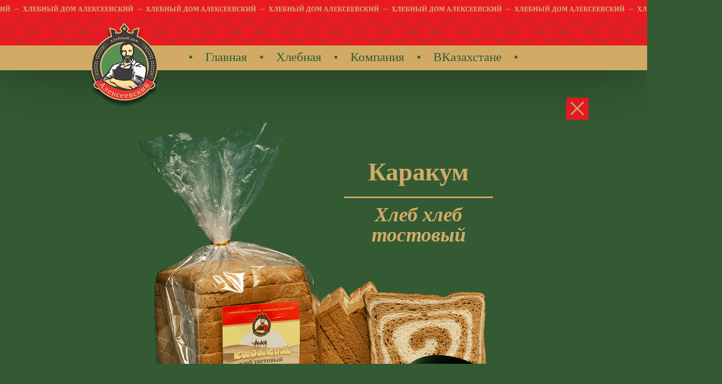

--- FILE ---
content_type: text/html
request_url: https://alekseevsky.kz/sendvichi_karakum.html
body_size: 13952
content:
<!DOCTYPE html>
<html class="nojs html css_verticalspacer" lang="ru-RU">
 <head>

  <meta http-equiv="Content-type" content="text/html;charset=UTF-8"/>
  <meta name="generator" content="2018.1.0.386"/>
  
  <script type="text/javascript">
   // Redirect to phone/tablet as necessary
(function(c,b,d){var a=function(){if(navigator.maxTouchPoints>1)return!0;if(window.matchMedia&&window.matchMedia("(-moz-touch-enabled)").matches)return!0;for(var a=["Webkit","Moz","O","ms","Khtml"],b=0,c=a.length;b<c;b++){var d=a[b]+"MaxTouchPoints";if(d in navigator&&navigator[d])return!0}try{return document.createEvent("TouchEvent"),!0}catch(f){}return!1}(),f=function(a){a+="=";for(var b=document.cookie.split(";"),c=0;c<b.length;c++){for(var d=b[c];d.charAt(0)==" ";)d=d.substring(1,d.length);if(d.indexOf(a)==
0)return d.substring(a.length,d.length)}return null};if(f("inbrowserediting")!="true"){var h,f=f("devicelock");f=="phone"&&d?h=d:f=="tablet"&&b&&(h=b);if(f!=c&&!h)if(window.matchMedia)window.matchMedia("(max-device-width: 415px)").matches&&d?h=d:window.matchMedia("(max-device-width: 960px)").matches&&b&&a&&(h=b);else{var c=Math.min(screen.width,screen.height)/(window.devicePixelRatio||1),f=window.screen.systemXDPI||0,g=window.screen.systemYDPI||0,f=f>0&&g>0?Math.min(screen.width/f,screen.height/g):
0;(c<=370||f!=0&&f<=3)&&d?h=d:c<=960&&b&&a&&(h=b)}if(h)document.location=h+(document.location.search||"")+(document.location.hash||""),document.write('<style type="text/css">body {visibility:hidden}</style>')}})("desktop","","phone/sendvichi_karakum.html");

// Update the 'nojs'/'js' class on the html node
document.documentElement.className = document.documentElement.className.replace(/\bnojs\b/g, 'js');

// Check that all required assets are uploaded and up-to-date
if(typeof Muse == "undefined") window.Muse = {}; window.Muse.assets = {"required":["museutils.js", "museconfig.js", "webpro.js", "jquery.watch.js", "jquery.musepolyfill.bgsize.js", "musewpslideshow.js", "jquery.museoverlay.js", "touchswipe.js", "require.js", "sendvichi_karakum.css"], "outOfDate":[]};
</script>
  
  <link media="only screen and (max-width: 370px)" rel="alternate" href="http://alekseevsky.kz/phone/sendvichi_karakum.html"/>
  <link rel="shortcut icon" href="images/favicon.ico?crc=5581526"/>
  <title>sendvichi_karakum</title>
  <!-- CSS -->
  <link rel="stylesheet" type="text/css" href="css/site_global.css?crc=3865361087"/>
  <link rel="stylesheet" type="text/css" href="css/master_______-a.css?crc=418678503"/>
  <link rel="stylesheet" type="text/css" href="css/sendvichi_karakum.css?crc=377159267" id="pagesheet"/>
    <!--HTML Widget code-->
  
<style type="text/css">
.field.u20581{cursor:url(" http://www.qooqee.com/mucow/imagefield/cursor_field.png")25 25,auto;width:100%px;height:279px}.u20581h1x{font-size:45px;color:#ffffff!important}.u20581h2x{font-size:15px;color:#ffffff!important;}
</style>
<style type="text/css">body,html{overflow-x:hidden;position:relative}.d1{-webkit-animation-delay:.2s!important;animation-delay:.2s!important;-webkit-transition-delay:.2s!important;transition-delay:.2s!important}.d2{-webkit-animation-delay:.3s!important;animation-delay:.3s!important;-webkit-transition-delay:.3s!important;transition-delay:.3s!important}.d3{-webkit-animation-delay:.4s!important;animation-delay:.4s!important;-webkit-transition-delay:.4s!important;transition-delay:.4s!important}.d4{-webkit-animation-delay:.6s!important;animation-delay:.6s!important;-webkit-transition-delay:.6s!important;transition-delay:.6s!important}.d5{-webkit-animation-delay:.8s!important;animation-delay:.8s!important;-webkit-transition-delay:.8s!important;transition-delay:.8s!important}.d6{-webkit-animation-delay:1s!important;animation-delay:1s!important;-webkit-transition-delay:1s!important;transition-delay:1s!important}.d7{-webkit-animation-delay:1.4s!important;animation-delay:1.4s!important;-webkit-transition-delay:1.4s!important;transition-delay:1.4s!important}.d8{-webkit-animation-delay:1.8s!important;animation-delay:1.8s!important;-webkit-transition-delay:1.8s!important;transition-delay:1.8s!important}.d9{-webkit-animation-delay:2s!important;animation-delay:2s!important;-webkit-transition-delay:2s!important;transition-delay:2s!important}.d10{-webkit-animation-delay:3s!important;animation-delay:3s!important;-webkit-transition-delay:3s!important;transition-delay:3s!important}.s1{-webkit-animation-duration:.6s!important;animation-duration:.6s!important}.s2{-webkit-animation-duration:.8s!important;animation-duration:.8s!important}.s3{-webkit-animation-duration:.9s!important;animation-duration:.9!important}.s4{-webkit-animation-duration:1.2s!important;animation-duration:1.2s!important}.s5{-webkit-animation-duration:1.5s!important;animation-duration:1s!important}.s6{-webkit-animation-duration:2s!important;animation-duration:2s!important}.s7{-webkit-animation-duration:4s!important;animation-duration:4s!important}.s8{-webkit-animation-duration:6s!important;animation-duration:6s!important}.s9{-webkit-animation-duration:8s!important;animation-duration:8s!important}.s10{-webkit-animation-duration:10s!important;animation-duration:10s!important}.hide{opacity:0}.show{opacity:1}.animate{-webkit-backface-visibility:hidden;-webkit-transform:translateZ(0);-webkit-animation-duration:1s;animation-duration:1s;-webkit-font-smoothing:antialiased}.animate.infinite{-webkit-animation-iteration-count:infinite;animation-iteration-count:infinite}@-webkit-keyframes hang{0%{-webkit-transform:perspective(400px) rotateX(40deg);opacity:0}25%{-webkit-transform:perspective(400px) rotateX(-6deg);opacity:1}50%{-webkit-transform:perspective(400px) rotateX(3deg)}75%{-webkit-transform:perspective(400px) rotateX(-1deg)}100%{-webkit-transform:perspective(400px) rotateX(0deg)}}@keyframes hang{0%{-ms-transform:perspective(400px) rotateX(40deg);transform:perspective(400px) rotateX(40deg);opacity:0}25%{-ms-transform:perspective(400px) rotateX(-6deg);transform:perspective(400px) rotateX(-6deg);opacity:1}50%{-ms-transform:perspective(400px) rotateX(3deg);transform:perspective(400px) rotateX(3deg)}75%{-ms-transform:perspective(400px) rotateX(-1deg);transform:perspective(400px) rotateX(-1deg)}100%{-ms-transform:perspective(400px) rotateX(0deg);transform:perspective(400px) rotateX(0deg)}}.hang{-webkit-backface-visibility:visible!important;-ms-backface-visibility:visible!important;backface-visibility:visible!important;-webkit-animation-name:hang;animation-name:hang;-webkit-transform-origin:center top;-ms-transform-origin:center top;transform-origin:center top}@-webkit-keyframes blow{0%{-webkit-transform:perspective(400px) rotateX(90deg) scaleX(.1);opacity:0}30%{-webkit-transform:perspective(400px) rotateX(-6deg);opacity:1}60%{-webkit-transform:perspective(400px) rotateX(3deg) scaleX(1)}100%{-webkit-transform:perspective(400px) rotateX(0deg) skewX(0deg)}}@keyframes blow{0%{-ms-transform:perspective(400px) rotateX(90deg) scaleX(.1);transform:perspective(400px) rotateX(90deg) scaleX(.1);opacity:0}30%{-ms-transform:perspective(400px) rotateX(-6deg);transform:perspective(400px) rotateX(-6deg);opacity:1}60%{-ms-transform:perspective(400px) rotateX(-3deg) scaleX(1);transform:perspective(400px) rotateX(-3deg) scaleX(1)}100%{-ms-transform:perspective(400px) rotateX(0deg);transform:perspective(400px) rotateX(0deg)}}.blow{-webkit-backface-visibility:visible!important;-ms-backface-visibility:visible!important;backface-visibility:visible!important;-webkit-animation-name:blow;animation-name:blow;-webkit-transform-origin:center bottom;-ms-transform-origin:center bottom;transform-origin:center bottom}@-webkit-keyframes flip{0%{-webkit-transform:perspective(400px) rotateY(90deg);opacity:0}50%{-webkit-transform:perspective(400px) rotateY(-15deg)}75%{-webkit-transform:perspective(400px) rotateY(10deg)}100%{-webkit-transform:perspective(400px) rotateY(0deg);opacity:1}}@keyframes flip{0%{-ms-transform:perspective(400px) rotateY(90deg);transform:perspective(400px) rotateY(90deg);opacity:0}50%{-ms-transform:perspective(400px) rotateY(-15deg);transform:perspective(400px) rotateY(-10deg)}75%{-ms-transform:perspective(400px) rotateY(10deg);transform:perspective(400px) rotateY(10deg)}100%{-ms-transform:perspective(400px) rotateY(0deg);transform:perspective(400px) rotateY(0deg);opacity:1}}.flip{-webkit-backface-visibility:visible!important;-ms-backface-visibility:visible!important;backface-visibility:visible!important;-webkit-animation-name:flip;animation-name:flip;-webkit-transform-origin:center center;-ms-transform-origin:center center;transform-origin:center center}@-webkit-keyframes magnet{0%{opacity:0;-webkit-transform-origin:50% 50%;-webkit-transform:scale(0,0)}90%{opacity:1;-webkit-transform-origin:50% 50%;-webkit-transform:scale(0.9,.9)}100%{opacity:1;-webkit-transform-origin:50% 50%;-webkit-transform:scale(1,1)}}@keyframes magnet{0%{opacity:0;transform-origin:50% 50%;transform:scale(0,0)}90%{opacity:1;transform-origin:50% 50%;transform:scale(0.9,.9)}100%{opacity:1;transform-origin:50% 50%;transform:scale(1,1)}}.magnet{-webkit-animation-name:magnet;animation-name:magnet}@-webkit-keyframes blur{0%{opacity:0;-webkit-transform-origin:50% 50%;-webkit-transform:scale(2,2);-webkit-filter:blur(2px)}100%{opacity:1;-webkit-transform-origin:50% 50%;-webkit-transform:scale(1,1);-webkit-filter:blur(0px)}}@keyframes blur{0%{opacity:0;transform-origin:50% 50%;transform:scale(2,2);filter:blur(2px)}100%{opacity:1;transform-origin:50% 50%;transform:scale(1,1);filter:blur(0px)}}.blur{-webkit-animation-name:blur;animation-name:blur}@-webkit-keyframes drop{0%{-webkit-transform:translateY(-2000px)}40%,60%,80%{-webkit-transform:translateY(0)}50%{-webkit-transform:translateY(-30px)}70%{-webkit-transform:translateY(-6px)}}@keyframes drop{0%{-ms-transform:translateY(-2000px);transform:translateY(-2000px)}40%,60%,80%{-ms-transform:translateY(0);transform:translateY(0)}50%{-ms-transform:translateY(-30px);transform:translateY(-30px)}70%{-ms-transform:translateY(-6px);transform:translateY(-6px)}}.drop{-webkit-animation-name:drop;animation-name:drop;-webkit-transform-origin:center bottom;-ms-transform-origin:center bottom;transform-origin:center bottom}@-webkit-keyframes flash{0%,100%,50%{opacity:1}25%,75%{opacity:0}}@keyframes flash{0%,100%,50%{opacity:1}25%,75%{opacity:0}}.flash{-webkit-animation-name:flash;animation-name:flash}@-webkit-keyframes pulse{0%{-webkit-transform:scale(1);transform:scale(1)}50%{-webkit-transform:scale(1.1);transform:scale(1.1)}100%{-webkit-transform:scale(1);transform:scale(1)}}@keyframes pulse{0%{-webkit-transform:scale(1);-ms-transform:scale(1);transform:scale(1)}50%{-webkit-transform:scale(1.1);-ms-transform:scale(1.1);transform:scale(1.1)}100%{-webkit-transform:scale(1);-ms-transform:scale(1);transform:scale(1)}}.pulse{-webkit-animation-name:pulse;animation-name:pulse;-webkit-transform-origin:center center;-ms-transform-origin:center center;transform-origin:center center}@-webkit-keyframes band{0%{-webkit-transform:scale(1);transform:scale(1)}30%{-webkit-transform:scaleX(1.25) scaleY(0.75);transform:scaleX(1.25) scaleY(0.75)}40%{-webkit-transform:scaleX(0.75) scaleY(1.25);transform:scaleX(0.75) scaleY(1.25)}60%{-webkit-transform:scaleX(1.15) scaleY(0.85);transform:scaleX(1.15) scaleY(0.85)}100%{-webkit-transform:scale(1);transform:scale(1)}}@keyframes band{0%{-webkit-transform:scale(1);-ms-transform:scale(1);transform:scale(1)}30%{-webkit-transform:scaleX(1.25) scaleY(0.75);-ms-transform:scaleX(1.25) scaleY(0.75);transform:scaleX(1.25) scaleY(0.75)}40%{-webkit-transform:scaleX(0.75) scaleY(1.25);-ms-transform:scaleX(0.75) scaleY(1.25);transform:scaleX(0.75) scaleY(1.25)}60%{-webkit-transform:scaleX(1.15) scaleY(0.85);-ms-transform:scaleX(1.15) scaleY(0.85);transform:scaleX(1.15) scaleY(0.85)}100%{-webkit-transform:scale(1);-ms-transform:scale(1);transform:scale(1)}}.band{-webkit-animation-name:band;animation-name:band;-webkit-transform-origin:center center;-ms-transform-origin:center center;transform-origin:center center}@-webkit-keyframes alert{0%,100%{-webkit-transform:translateX(0);transform:translateX(0)}10%,30%,50%,70%,90%{-webkit-transform:translateX(-10px);transform:translateX(-10px)}20%,40%,60%,80%{-webkit-transform:translateX(10px);transform:translateX(10px)}}@keyframes alert{0%,100%{-webkit-transform:translateX(0);-ms-transform:translateX(0);transform:translateX(0)}10%,30%,50%,70%,90%{-webkit-transform:translateX(-10px);-ms-transform:translateX(-10px);transform:translateX(-10px)}20%,40%,60%,80%{-webkit-transform:translateX(10px);-ms-transform:translateX(10px);transform:translateX(10px)}}.alert{-webkit-animation-name:alert;animation-name:alert;-webkit-transform-origin:top center;-ms-transform-origin:top center;transform-origin:top center}@-webkit-keyframes swing{20%{-webkit-transform:rotate(15deg);transform:rotate(15deg)}40%{-webkit-transform:rotate(-10deg);transform:rotate(-10deg)}60%{-webkit-transform:rotate(5deg);transform:rotate(5deg)}80%{-webkit-transform:rotate(-5deg);transform:rotate(-5deg)}100%{-webkit-transform:rotate(0deg);transform:rotate(0deg)}}@keyframes swing{20%{-webkit-transform:rotate(15deg);-ms-transform:rotate(15deg);transform:rotate(15deg)}40%{-webkit-transform:rotate(-10deg);-ms-transform:rotate(-10deg);transform:rotate(-10deg)}60%{-webkit-transform:rotate(5deg);-ms-transform:rotate(5deg);transform:rotate(5deg)}80%{-webkit-transform:rotate(-5deg);-ms-transform:rotate(-5deg);transform:rotate(-5deg)}100%{-webkit-transform:rotate(0deg);-ms-transform:rotate(0deg);transform:rotate(0deg)}}.swing{-webkit-transform-origin:center center;-ms-transform-origin:center center;transform-origin:center center;-webkit-animation-name:swing;animation-name:swing;animation-timing-function:cubic-bezier(0,.6,.8,1);-webkit-animation-timing-function:cubic-bezier(0,.6,.8,1)}@-webkit-keyframes tada{0%{-webkit-transform:scale(1);transform:scale(1)}10%,20%{-webkit-transform:scale(0.9) rotate(-3deg);transform:scale(0.9) rotate(-3deg)}30%,50%,70%,90%{-webkit-transform:scale(1.1) rotate(3deg);transform:scale(1.1) rotate(3deg)}40%,60%,80%{-webkit-transform:scale(1.1) rotate(-3deg);transform:scale(1.1) rotate(-3deg)}100%{-webkit-transform:scale(1) rotate(0);transform:scale(1) rotate(0)}}@keyframes tada{0%{-webkit-transform:scale(1);-ms-transform:scale(1);transform:scale(1)}10%,20%{-webkit-transform:scale(0.9) rotate(-3deg);-ms-transform:scale(0.9) rotate(-3deg);transform:scale(0.9) rotate(-3deg)}30%,50%,70%,90%{-webkit-transform:scale(1.1) rotate(3deg);-ms-transform:scale(1.1) rotate(3deg);transform:scale(1.1) rotate(3deg)}40%,60%,80%{-webkit-transform:scale(1.1) rotate(-3deg);-ms-transform:scale(1.1) rotate(-3deg);transform:scale(1.1) rotate(-3deg)}100%{-webkit-transform:scale(1) rotate(0);-ms-transform:scale(1) rotate(0);transform:scale(1) rotate(0)}}.tada{-webkit-animation-name:tada;animation-name:tada;-webkit-transform-origin:center center;-ms-transform-origin:center center;transform-origin:center center}@-webkit-keyframes shake{0%{-webkit-transform:translateX(0%);transform:translateX(0%)}15%{-webkit-transform:translateX(-25%) rotate(-5deg);transform:translateX(-25%) rotate(-5deg)}30%{-webkit-transform:translateX(20%) rotate(3deg);transform:translateX(20%) rotate(3deg)}45%{-webkit-transform:translateX(-15%) rotate(-3deg);transform:translateX(-15%) rotate(-3deg)}60%{-webkit-transform:translateX(10%) rotate(2deg);transform:translateX(10%) rotate(2deg)}75%{-webkit-transform:translateX(-5%) rotate(-1deg);transform:translateX(-5%) rotate(-1deg)}100%{-webkit-transform:translateX(0%);transform:translateX(0%)}}@keyframes shake{0%{-webkit-transform:translateX(0%);-ms-transform:translateX(0%);transform:translateX(0%)}15%{-webkit-transform:translateX(-25%) rotate(-5deg);-ms-transform:translateX(-25%) rotate(-5deg);transform:translateX(-25%) rotate(-5deg)}30%{-webkit-transform:translateX(20%) rotate(3deg);-ms-transform:translateX(20%) rotate(3deg);transform:translateX(20%) rotate(3deg)}45%{-webkit-transform:translateX(-15%) rotate(-3deg);-ms-transform:translateX(-15%) rotate(-3deg);transform:translateX(-15%) rotate(-3deg)}60%{-webkit-transform:translateX(10%) rotate(2deg);-ms-transform:translateX(10%) rotate(2deg);transform:translateX(10%) rotate(2deg)}75%{-webkit-transform:translateX(-5%) rotate(-1deg);-ms-transform:translateX(-5%) rotate(-1deg);transform:translateX(-5%) rotate(-1deg)}100%{-webkit-transform:translateX(0%);-ms-transform:translateX(0%);transform:translateX(0%)}}.shake{-webkit-animation-name:shake;animation-name:shake;-webkit-transform-origin:center center;-ms-transform-origin:center center;transform-origin:center center}@-webkit-keyframes bounce{0%{opacity:0;-webkit-transform:scale(.3);transform:scale(.3)}50%{opacity:1;-webkit-transform:scale(1.05);transform:scale(1.05)}70%{-webkit-transform:scale(.9);transform:scale(.9)}100%{opacity:1;-webkit-transform:scale(1);transform:scale(1)}}@keyframes bounce{0%{opacity:0;-webkit-transform:scale(.3);-ms-transform:scale(.3);transform:scale(.3)}50%{opacity:1;-webkit-transform:scale(1.05);-ms-transform:scale(1.05);transform:scale(1.05)}70%{-webkit-transform:scale(.9);-ms-transform:scale(.9);transform:scale(.9)}100%{opacity:1;-webkit-transform:scale(1);-ms-transform:scale(1);transform:scale(1)}}.bounce{-webkit-animation-name:bounce;animation-name:bounce;-webkit-transform-origin:center center;-ms-transform-origin:center center;transform-origin:center center}@-webkit-keyframes bounceDown{0%{opacity:0;-webkit-transform:translateY(-2000px);transform:translateY(-2000px)}60%{opacity:1;-webkit-transform:translateY(30px);transform:translateY(30px)}80%{-webkit-transform:translateY(-10px);transform:translateY(-10px)}100%{-webkit-transform:translateY(0);transform:translateY(0)}}@keyframes bounceDown{0%{opacity:0;-webkit-transform:translateY(-2000px);-ms-transform:translateY(-2000px);transform:translateY(-2000px)}60%{opacity:1;-webkit-transform:translateY(30px);-ms-transform:translateY(30px);transform:translateY(30px)}80%{-webkit-transform:translateY(-10px);-ms-transform:translateY(-10px);transform:translateY(-10px)}100%{-webkit-transform:translateY(0);-ms-transform:translateY(0);transform:translateY(0)}}.bounceDown{-webkit-animation-name:bounceDown;animation-name:bounceDown}@-webkit-keyframes bounceLeft{0%{opacity:0;-webkit-transform:translateX(-2000px);transform:translateX(-2000px)}60%{opacity:1;-webkit-transform:translateX(30px);transform:translateX(30px)}80%{-webkit-transform:translateX(-10px);transform:translateX(-10px)}100%{-webkit-transform:translateX(0);transform:translateX(0)}}@keyframes bounceLeft{0%{opacity:0;-webkit-transform:translateX(-2000px);-ms-transform:translateX(-2000px);transform:translateX(-2000px)}60%{opacity:1;-webkit-transform:translateX(30px);-ms-transform:translateX(30px);transform:translateX(30px)}80%{-webkit-transform:translateX(-10px);-ms-transform:translateX(-10px);transform:translateX(-10px)}100%{-webkit-transform:translateX(0);-ms-transform:translateX(0);transform:translateX(0)}}.bounceLeft{-webkit-animation-name:bounceLeft;animation-name:bounceLeft}@-webkit-keyframes bounceRight{0%{opacity:0;-webkit-transform:translateX(2000px);transform:translateX(2000px)}60%{opacity:1;-webkit-transform:translateX(-30px);transform:translateX(-30px)}80%{-webkit-transform:translateX(10px);transform:translateX(10px)}100%{-webkit-transform:translateX(0);transform:translateX(0)}}@keyframes bounceRight{0%{opacity:0;-webkit-transform:translateX(2000px);-ms-transform:translateX(2000px);transform:translateX(2000px)}60%{opacity:1;-webkit-transform:translateX(-30px);-ms-transform:translateX(-30px);transform:translateX(-30px)}80%{-webkit-transform:translateX(10px);-ms-transform:translateX(10px);transform:translateX(10px)}100%{-webkit-transform:translateX(0);-ms-transform:translateX(0);transform:translateX(0)}}.bounceRight{-webkit-animation-name:bounceRight;animation-name:bounceRight}@-webkit-keyframes bounceUp{0%{opacity:0;-webkit-transform:translateY(300px);transform:translateY(300px)}60%{opacity:1;-webkit-transform:translateY(-30px);transform:translateY(-30px)}80%{-webkit-transform:translateY(10px);transform:translateY(10px)}100%{-webkit-transform:translateY(0);transform:translateY(0)}}@keyframes bounceUp{0%{opacity:0;-webkit-transform:translateY(2000px);-ms-transform:translateY(2000px);transform:translateY(0px)}60%{opacity:1;-webkit-transform:translateY(-30px);-ms-transform:translateY(-30px);transform:translateY(-30px)}80%{-webkit-transform:translateY(10px);-ms-transform:translateY(10px);transform:translateY(10px)}100%{-webkit-transform:translateY(0);-ms-transform:translateY(0);transform:translateY(0)}}.bounceUp{-webkit-animation-name:bounceUp;animation-name:bounceUp}@-webkit-keyframes fade{0%{opacity:0}100%{opacity:1}}@keyframes fade{0%{opacity:0}100%{opacity:1}}.fade{-webkit-animation-name:fade;animation-name:fade}@-webkit-keyframes fadeDown{0%{opacity:0;-webkit-transform:translateY(-20px);transform:translateY(-20px)}100%{opacity:1;-webkit-transform:translateY(0);transform:translateY(0)}}@keyframes fadeDown{0%{opacity:0;-webkit-transform:translateY(-20px);-ms-transform:translateY(-20px);transform:translateY(-20px)}100%{opacity:1;-webkit-transform:translateY(0);-ms-transform:translateY(0);transform:translateY(0)}}.fadeDown{-webkit-animation-name:fadeDown;animation-name:fadeDown}@-webkit-keyframes fadeLeft{0%{opacity:0;-webkit-transform:translateX(-20px);transform:translateX(-20px)}100%{opacity:1;-webkit-transform:translateX(0);transform:translateX(0)}}@keyframes fadeLeft{0%{opacity:0;-webkit-transform:translateX(-20px);-ms-transform:translateX(-20px);transform:translateX(-20px)}100%{opacity:1;-webkit-transform:translateX(0);-ms-transform:translateX(0);transform:translateX(0)}}.fadeLeft{-webkit-animation-name:fadeLeft;animation-name:fadeLeft}@-webkit-keyframes fadeRight{0%{opacity:0;-webkit-transform:translateX(20px);transform:translateX(20px)}100%{opacity:1;-webkit-transform:translateX(0);transform:translateX(0)}}@keyframes fadeRight{0%{opacity:0;-webkit-transform:translateX(20px);-ms-transform:translateX(20px);transform:translateX(20px)}100%{opacity:1;-webkit-transform:translateX(0);-ms-transform:translateX(0);transform:translateX(0)}}.fadeRight{-webkit-animation-name:fadeRight;animation-name:fadeRight}@-webkit-keyframes fadeUp{0%{opacity:0;-webkit-transform:translateY(20px);transform:translateY(20px)}100%{opacity:1;-webkit-transform:translateY(0);transform:translateY(0)}}@keyframes fadeUp{0%{opacity:0;-webkit-transform:translateY(20px);-ms-transform:translateY(20px);transform:translateY(20px)}100%{opacity:1;-webkit-transform:translateY(0);-ms-transform:translateY(0);transform:translateY(0)}}.fadeUp{-webkit-animation-name:fadeUp;animation-name:fadeUp}@-webkit-keyframes rotate{0%{-webkit-transform:rotate(-360deg);transform:rotate(-360deg)}100%{-webkit-transform:rotate(0);transform:rotate(0)}}@keyframes rotate{0%{-webkit-transform:rotate(-360deg);-ms-transform:rotate(-360deg);transform:rotate(-360deg)}100%{-webkit-transform:rotate(0);-ms-transform:rotate(0);transform:rotate(0)}}.rotate{-webkit-animation-name:rotate;animation-name:rotate;-webkit-animation-timing-function:linear;animation-timing-function:linear;-webkit-transform-origin:center center;-ms-transform-origin:center center;transform-origin:center center}@-webkit-keyframes rotateLeft{0%{-webkit-transform:rotate(-200deg);transform:rotate(-200deg);opacity:0}100%{-webkit-transform:rotate(0);transform:rotate(0);opacity:1}}@keyframes rotateLeft{0%{-webkit-transform:rotate(-200deg);-ms-transform:rotate(-200deg);transform:rotate(-200deg);opacity:0}100%{-webkit-transform:rotate(0);-ms-transform:rotate(0);transform:rotate(0);opacity:1}}.rotateLeft{-webkit-animation-name:rotateLeft;animation-name:rotateLeft;-webkit-transform-origin:center center;-ms-transform-origin:center center;transform-origin:center center}@-webkit-keyframes rotateRight{0%{-webkit-transform:rotate(200deg);transform:rotate(200deg);opacity:0}100%{-webkit-transform:rotate(0);transform:rotate(0);opacity:1}}@keyframes rotateRight{0%{-webkit-transform:rotate(200deg);-ms-transform:rotate(200deg);transform:rotate(200deg);opacity:0}100%{-webkit-transform:rotate(0);-ms-transform:rotate(0);transform:rotate(0);opacity:1}}.rotateRight{-webkit-animation-name:rotateRight;animation-name:rotateRight;-webkit-transform-origin:center center;-ms-transform-origin:center center;transform-origin:center center}@-webkit-keyframes glide{0%{-webkit-transform:translateY(-300px);transform:translateY(-300px)}100%{-webkit-transform:translateY(0);transform:translateY(0)}}@keyframes glide{0%{-webkit-transform:translateY(-300px);-ms-transform:translateY(-300px);transform:translateY(-300px)}100%{-webkit-transform:translateY(0);-ms-transform:translateY(0);transform:translateY(0)}}.glide{-webkit-animation-name:glide;animation-name:glide;-webkit-animation-timing-function:cubic-bezier(.01,.84,.04,.99);animation-timing-function:cubic-bezier(.01,.84,.04,.99);-webkit-transform-origin:center center;-ms-transform-origin:center center;transform-origin:center center}@-webkit-keyframes glideDown{0%{-webkit-transform:translateY(-2000px);transform:translateY(-2000px)}100%{-webkit-transform:translateY(0);transform:translateY(0)}}@keyframes glideDown{0%{-webkit-transform:translateY(-2000px);-ms-transform:translateY(-2000px);transform:translateY(-2000px)}100%{-webkit-transform:translateY(0);-ms-transform:translateY(0);transform:translateY(0)}}.glideDown{-webkit-animation-name:glideDown;animation-name:glideDown;-webkit-animation-timing-function:cubic-bezier(.01,.84,.04,.99);animation-timing-function:cubic-bezier(.01,.84,.04,.99);-webkit-transform-origin:center center;-ms-transform-origin:center center;transform-origin:center center}@-webkit-keyframes glideLeft{0%{-webkit-transform:translateX(-2000px);transform:translateX(-2000px)}100%{-webkit-transform:translateX(0);transform:translateX(0)}}@keyframes glideLeft{0%{-webkit-transform:translateX(-2000px);-ms-transform:translateX(-2000px);transform:translateX(-2000px)}100%{-webkit-transform:translateX(0);-ms-transform:translateX(0);transform:translateX(0)}}.glideLeft{-webkit-animation-name:glideLeft;animation-name:glideLeft;animation-timing-function:cubic-bezier(.01,.84,.04,.99);-webkit-animation-timing-function:cubic-bezier(.01,.84,.04,.99);-webkit-transform-origin:center center;-ms-transform-origin:center center;transform-origin:center center}@-webkit-keyframes glideRight{0%{-webkit-transform:translateX(2000px);transform:translateX(2000px)}100%{-webkit-transform:translateX(0);transform:translateX(0)}}@keyframes glideRight{0%{-webkit-transform:translateX(2000px);-ms-transform:translateX(2000px);transform:translateX(2000px)}100%{-webkit-transform:translateX(0);-ms-transform:translateX(0);transform:translateX(0)}}.glideRight{-webkit-animation-name:glideRight;animation-name:glideRight;-webkit-animation-timing-function:cubic-bezier(.01,.84,.04,.99);animation-timing-function:cubic-bezier(.01,.84,.04,.99);-webkit-transform-origin:center center;-ms-transform-origin:center center;transform-origin:center center}@-webkit-keyframes glideUp{0%{-webkit-transform:translateY(300px);transform:translateY(300px);opacity:0}20%{opacity:1}100%{-webkit-transform:translateY(0);transform:translateY(0)}}@keyframes glideUp{0%{-webkit-transform:translateY(300px);-ms-transform:translateY(300px);transform:translateY(300px);opacity:0}20%{opacity:1}100%{-webkit-transform:translateY(0);-ms-transform:translateY(0);transform:translateY(0)}}.glideUp{-webkit-animation-name:glideUp;animation-name:glideUp;-webkit-animation-timing-function:cubic-bezier(.01,.84,.04,.99);animation-timing-function:cubic-bezier(.01,.84,.04,.99);-webkit-transform-origin:center center;-ms-transform-origin:center center;transform-origin:center center}@-webkit-keyframes space{0%{opacity:0;-webkit-transform-origin:50% 50%;-webkit-transform:scale(.2) translate(0%,0)}100%{opacity:1;-webkit-transform-origin:50% 50%;-webkit-transform:scale(1) translate(0%,0)}}@keyframes space{0%{opacity:0;transform-origin:50% 50%;transform:scale(.2) translate(0%,0)}100%{opacity:1;transform-origin:50% 50%;transform:scale(1) translate(0%,0)}}.space{-webkit-animation-name:space;animation-name:space;animation-timing-function:cubic-bezier(0,.75,.85,1);-webkit-animation-timing-function:cubic-bezier(0,.75,.85,1);-webkit-transform-origin:50% 50%;-ms-transform-origin:50% 50%;transform-origin:50% 50%}@-webkit-keyframes spaceUp{0%{opacity:0;-webkit-transform-origin:50% 0;-webkit-transform:scale(.2) translate(0%,-200%)}100%{opacity:1;-webkit-transform-origin:50% 0;-webkit-transform:scale(1) translate(0%,0)}}@keyframes spaceUp{0%{opacity:0;transform-origin:50% 0;transform:scale(.2) translate(0%,-200%)}100%{opacity:1;transform-origin:50% 0;transform:scale(1) translate(0%,0)}}.spaceUp{-webkit-animation-name:spaceUp;animation-name:spaceUp;animation-timing-function:cubic-bezier(0,.75,.85,1);-webkit-animation-timing-function:cubic-bezier(0,.75,.85,1);-webkit-transform-origin:50% 0;-ms-transform-origin:50% 0;transform-origin:50% 0}@-webkit-keyframes spaceRight{0%{opacity:0;-webkit-transform-origin:100% 50%;-webkit-transform:scale(.2) translate(200%,0)}100%{opacity:1;-webkit-transform-origin:100% 50%;-webkit-transform:scale(1) translate(0%,0)}}@keyframes spaceRight{0%{opacity:0;transform-origin:100% 50%;transform:scale(.2) translate(200%,0)}100%{opacity:1;transform-origin:100% 50%;transform:scale(1) translate(0%,0)}}.spaceRight{-webkit-animation-name:spaceRight;animation-name:spaceRight;animation-timing-function:cubic-bezier(0,.75,.85,1);-webkit-animation-timing-function:cubic-bezier(0,.75,.85,1);-webkit-transform-origin:100% 50%;-ms-transform-origin:100% 50%;transform-origin:100% 50%}@-webkit-keyframes spaceDown{0%{opacity:0;-webkit-transform-origin:50% 100%;-webkit-transform:scale(.2) translate(0%,200%)}100%{opacity:1;-webkit-transform-origin:50% 100%;-webkit-transform:scale(1) translate(0%,0)}}@keyframes spaceDown{0%{opacity:0;transform-origin:50% 100%;transform:scale(.2) translate(0%,200%)}100%{opacity:1;transform-origin:50% 100%;transform:scale(1) translate(0%,0)}}.spaceDown{-webkit-animation-name:spaceDown;animation-name:spaceDown;animation-timing-function:cubic-bezier(0,.75,.85,1);-webkit-animation-timing-function:cubic-bezier(0,.75,.85,1);-webkit-transform-origin:50% 100%;-ms-transform-origin:50% 100%;transform-origin:50% 100%}@-webkit-keyframes spaceLeft{0%{opacity:0;-webkit-transform-origin:0 50%;-webkit-transform:scale(.2) translate(-200%,0)}100%{opacity:1;-webkit-transform-origin:0 50%;-webkit-transform:scale(1) translate(0%,0)}}@keyframes spaceLeft{0%{opacity:0;transform-origin:0 50%;transform:scale(.2) translate(-200%,0)}100%{opacity:1;transform-origin:0 50%;transform:scale(1) translate(0%,0)}}.spaceLeft{-webkit-animation-name:spaceLeft;animation-name:spaceLeft;animation-timing-function:cubic-bezier(0,.75,.85,1);-webkit-animation-timing-function:cubic-bezier(0,.75,.85,1);-webkit-transform-origin:0 50%;-ms-transform-origin:0 50%;transform-origin:0 50%}@-webkit-keyframes bar{0%{-webkit-transform:scale(.2);transform:scale(.2);opacity:0}20%{opacity:1}50%{-webkit-transform:scaleX(1) scaleY(.2);transform:scaleX(1)}100%{-webkit-transform:scaleY(1);transform:scaleY(1)}}@keyframes bar{0%{-ms-transform:scale(.2);transform:scale(.2);opacity:0}20%{opacity:1}50%{-ms-transform:scaleX(1) scaleY(.2);transform:scaleX(1)}100%{-ms-transform:scaleY(1);transform:scaleY(1)}}.bar{-webkit-animation-name:bar;animation-name:bar;-webkit-animation-timing-function:ease-in-out;animation-timing-function:ease-in-out;-webkit-transform-origin:center center;-ms-transform-origin:center center;transform-origin:center center}@-webkit-keyframes barRight{0%{-webkit-transform:scaleX(.1);opacity:0}20%{opacity:1}100%{-webkit-transform:scaleX(1)}}@keyframes barRight{0%{-webkit-transform:scaleX(.1);-ms-transform:scaleX(.1);transform:scaleX(.1);opacity:0}20%{opacity:1}100%{-webkit-transform:scaleX(1);-ms-transform:scaleX(1);transform:scaleX(1)}}.barRight{-webkit-animation-name:barRight;animation-name:barRight;-webkit-animation-timing-function:ease-in-out;animation-timing-function:ease-in-out;-webkit-transform-origin:top left;-ms-transform-origin:top left;transform-origin:top left}@-webkit-keyframes barLeft{0%{-webkit-transform:scaleX(.1);-ms-transform:scaleX(.1);transform:scaleX(.1);opacity:0}20%{opacity:1}100%{-webkit-transform:scaleX(1);-ms-transform:scaleX(1);transform:scaleX(1)}}@keyframes barLeft{0%{-webkit-transform:scaleX(.1);-ms-transform:scaleX(.1);transform:scaleX(.1);opacity:0}20%{opacity:1}100%{-webkit-transform:scaleX(1);-ms-transform:scaleX(1);transform:scaleX(1)}}.barLeft{-webkit-animation-name:barLeft;animation-name:barLeft;-webkit-animation-timing-function:ease-in-out;animation-timing-function:ease-in-out;-webkit-transform-origin:top right;-ms-transform-origin:top right;transform-origin:top right}@-webkit-keyframes barUp{0%{-webkit-transform:scaleY(.1);-ms-transform:scaleY(.1);transform:scaleY(.1);opacity:0}20%{opacity:1}100%{-webkit-transform:scaleY(1);-ms-transform:scaleY(1);transform:scaleY(1)}}@keyframes barUp{0%{-webkit-transform:scaleY(.1);-ms-transform:scaleY(.1);transform:scaleY(.1);opacity:0}20%{opacity:1}100%{-webkit-transform:scaleY(1);-ms-transform:scaleY(1);transform:scaleY(1)}}.barUp{-webkit-animation-name:barUp;animation-name:barUp;-webkit-animation-timing-function:ease-in-out;animation-timing-function:ease-in-out;-webkit-transform-origin:bottom center;-ms-transform-origin:bottom center;transform-origin:bottom center}@-webkit-keyframes barDown{0%{-webkit-transform:scaleY(.1);-ms-transform:scaleY(.1);transform:scaleY(.1);opacity:0}20%{opacity:1}100%{-webkit-transform:scaleY(1);-ms-transform:scaleY(1);transform:scaleY(1)}}@keyframes barDown{0%{-webkit-transform:scaleY(.1);-ms-transform:scaleY(.1);transform:scaleY(.1);opacity:0}20%{opacity:1}100%{-webkit-transform:scaleY(1);-ms-transform:scaleY(1);transform:scaleY(1)}}.barDown{-webkit-animation-name:barDown;animation-name:barDown;-webkit-animation-timing-function:ease-in-out;animation-timing-function:ease-in-out;-webkit-transform-origin:top center;-ms-transform-origin:top center;transform-origin:top center}</style>
 </head>
 <body>

  <div class="clearfix" id="page"><!-- group -->
   <div class="clearfix grpelem" id="pu13578"><!-- group -->
    <div class="clearfix" id="u13578"><!-- group -->
     <div class="pointer_cursor clearfix" id="u13579"><!-- group -->
      <a class="block" href="hlebnaya.html"><!-- Block link tag --></a>
      <div class="clearfix" id="u13580"><!-- group -->
       <a class="nonblock nontext" id="u13581" href="hlebnaya.html" data-mu-ie-matrix="progid:DXImageTransform.Microsoft.Matrix(M11=0.7071,M12=0.7071,M21=-0.7071,M22=0.7071,SizingMethod='auto expand')" data-mu-ie-matrix-dx="4" data-mu-ie-matrix-dy="-12"><!-- simple frame --></a>
       <a class="nonblock nontext" id="u13582" href="hlebnaya.html" data-mu-ie-matrix="progid:DXImageTransform.Microsoft.Matrix(M11=0.7071,M12=-0.7071,M21=0.7071,M22=0.7071,SizingMethod='auto expand')" data-mu-ie-matrix-dx="4" data-mu-ie-matrix-dy="-12"><!-- simple frame --></a>
      </div>
     </div>
    </div>
    <div class="browser_width" id="u50874-bw">
     <div class="shadow" id="u50874"><!-- simple frame --></div>
    </div>
    <div class="browser_width" id="u50875-bw">
     <div id="u50875"><!-- simple frame --></div>
    </div>
    <a class="nonblock nontext" id="u50876" href="index.html"><!-- rasterized frame --><div id="u50876_img"></div></a>
    <div class="browser_width" id="u50877-bw">
     <div id="u50877"><!-- simple frame --></div>
    </div>
    <div class="clearfix" id="u50878-20"><!-- content -->
     <p>•&nbsp;&nbsp;&nbsp; <span><a class="nonblock" href="index.html">Главная</a></span>&nbsp;&nbsp;&nbsp; •&nbsp;&nbsp;&nbsp; <span><a class="nonblock" href="hlebnaya.html">Хлебная</a></span>&nbsp;&nbsp;&nbsp; •&nbsp;&nbsp;&nbsp; <span><a class="nonblock" href="kompaniya.html">Компания</a></span>&nbsp;&nbsp;&nbsp; •&nbsp;&nbsp;&nbsp; <span><a class="nonblock" href="vkazahstane.html">ВКазахстане</a></span>&nbsp;&nbsp;&nbsp; •</p>
    </div>
   </div>
   <div class="clearfix grpelem" id="pu7467"><!-- column -->
    <div class="museBGSize clearfix colelem" id="u7467"><!-- column -->
     <div class="position_content" id="u7467_position_content">
      <div class="clearfix colelem" id="pu7456-9"><!-- group -->
       <div class="clearfix grpelem" id="u7456-9"><!-- content -->
        <p id="u7456-2">Каракум</p>
        <p id="u7456-3">&nbsp;</p>
        <p id="u7456-5">Хлеб хлеб</p>
        <p id="u7456-7">тостовый</p>
       </div>
       <div class="grpelem" id="u8073"><!-- simple frame --></div>
      </div>
      <div class="PamphletWidget clearfix widget_invisible colelem" id="pamphletu7363" data-islightbox="true"><!-- none box -->
       <div class="ThumbGroup clearfix grpelem" id="u7368"><!-- none box -->
        <div class="popup_anchor" id="u7369popup">
         <div class="Thumb popup_element museBGSize transition" id="u7369"><!-- simple frame --></div>
        </div>
       </div>
       <div class="popup_anchor" id="u7370popup" data-lightbox="true">
        <div class="ContainerGroup rgba-background clearfix" id="u7370"><!-- stack box -->
         <div class="Container clearfix grpelem" id="u7371"><!-- group -->
          <div class="museBGSize grpelem" id="u7438"><!-- simple frame --></div>
          <div class="clearfix grpelem" id="pu7372"><!-- column -->
           <div class="museBGSize colelem" id="u7372"><!-- simple frame --></div>
           <div class="clearfix colelem" id="ppamphletu7412"><!-- group -->
            <div class="PamphletWidget clearfix grpelem" id="pamphletu7412"><!-- none box -->
             <div class="popup_anchor" id="u7413popup">
              <div class="ContainerGroup clearfix" id="u7413"><!-- none box -->
               <div class="Container invi museBGSize clearfix grpelem" id="u7414"><!-- group -->
                <div class="grpelem" id="u7415"><!-- simple frame --></div>
                <div class="clearfix grpelem" id="u7416-6"><!-- content -->
                 <p>Возьмите два</p>
                 <p>кусочка хлеба</p>
                </div>
               </div>
              </div>
             </div>
             <div class="ThumbGroup clearfix grpelem" id="u7421"><!-- none box -->
              <div class="popup_anchor" id="u7422popup">
               <div class="Thumb popup_element museBGSize" id="u7422"><!-- simple frame --></div>
              </div>
             </div>
            </div>
            <div class="PamphletWidget clearfix grpelem" id="pamphletu7439"><!-- none box -->
             <div class="popup_anchor" id="u7442popup">
              <div class="ContainerGroup clearfix" id="u7442"><!-- none box -->
               <div class="Container invi museBGSize clearfix grpelem" id="u7443"><!-- group -->
                <div class="grpelem" id="u7445"><!-- simple frame --></div>
                <div class="clearfix grpelem" id="u7444-4"><!-- content -->
                 <p>кладем домашний горчичный соус</p>
                </div>
               </div>
              </div>
             </div>
             <div class="ThumbGroup clearfix grpelem" id="u7448"><!-- none box -->
              <div class="popup_anchor" id="u7449popup">
               <div class="Thumb popup_element museBGSize" id="u7449"><!-- simple frame --></div>
              </div>
             </div>
            </div>
            <div class="PamphletWidget clearfix grpelem" id="pamphletu7386"><!-- none box -->
             <div class="popup_anchor" id="u7395popup">
              <div class="ContainerGroup clearfix" id="u7395"><!-- none box -->
               <div class="Container invi museBGSize clearfix grpelem" id="u7396"><!-- group -->
                <div class="grpelem" id="u7397"><!-- simple frame --></div>
                <div class="clearfix grpelem" id="u7398-6"><!-- content -->
                 <p>Возьмите два</p>
                 <p>кусочка хлеба</p>
                </div>
               </div>
              </div>
             </div>
             <div class="ThumbGroup clearfix grpelem" id="u7389"><!-- none box -->
              <div class="popup_anchor" id="u7390popup">
               <div class="Thumb popup_element museBGSize" id="u7390"><!-- simple frame --></div>
              </div>
             </div>
            </div>
           </div>
           <div class="clearfix colelem" id="ppamphletu7399"><!-- group -->
            <div class="PamphletWidget clearfix grpelem" id="pamphletu7399"><!-- none box -->
             <div class="popup_anchor" id="u7406popup">
              <div class="ContainerGroup clearfix" id="u7406"><!-- none box -->
               <div class="Container invi museBGSize clearfix grpelem" id="u7407"><!-- group -->
                <div class="grpelem" id="u7408"><!-- simple frame --></div>
                <div class="clearfix grpelem" id="u7409-6"><!-- content -->
                 <p>Возьмите два</p>
                 <p>кусочка хлеба</p>
                </div>
               </div>
              </div>
             </div>
             <div class="ThumbGroup clearfix grpelem" id="u7400"><!-- none box -->
              <div class="popup_anchor" id="u7401popup">
               <div class="Thumb popup_element museBGSize" id="u7401"><!-- simple frame --></div>
              </div>
             </div>
            </div>
            <div class="PamphletWidget clearfix grpelem" id="pamphletu7373"><!-- none box -->
             <div class="popup_anchor" id="u7378popup">
              <div class="ContainerGroup clearfix" id="u7378"><!-- none box -->
               <div class="Container invi museBGSize clearfix grpelem" id="u7379"><!-- group -->
                <div class="grpelem" id="u7381"><!-- simple frame --></div>
                <div class="clearfix grpelem" id="u7380-6"><!-- content -->
                 <p>Возьмите два</p>
                 <p>кусочка хлеба</p>
                </div>
               </div>
              </div>
             </div>
             <div class="ThumbGroup clearfix grpelem" id="u7382"><!-- none box -->
              <div class="popup_anchor" id="u7383popup">
               <div class="Thumb popup_element museBGSize" id="u7383"><!-- simple frame --></div>
              </div>
             </div>
            </div>
            <div class="PamphletWidget clearfix grpelem" id="pamphletu7425"><!-- none box -->
             <div class="popup_anchor" id="u7434popup">
              <div class="ContainerGroup clearfix" id="u7434"><!-- none box -->
               <div class="Container invi museBGSize clearfix grpelem" id="u7435"><!-- group -->
                <div class="grpelem" id="u7436"><!-- simple frame --></div>
                <div class="clearfix grpelem" id="u7437-6"><!-- content -->
                 <p>Возьмите два</p>
                 <p>кусочка хлеба</p>
                </div>
               </div>
              </div>
             </div>
             <div class="ThumbGroup clearfix grpelem" id="u7426"><!-- none box -->
              <div class="popup_anchor" id="u7427popup">
               <div class="Thumb popup_element museBGSize" id="u7427"><!-- simple frame --></div>
              </div>
             </div>
            </div>
           </div>
          </div>
         </div>
        </div>
       </div>
      </div>
     </div>
    </div>
    <div class="browser_width colelem" id="u20581-bw">
     <div class="museBGSize size_browser_width" id="u20581"><!-- custom html -->
      
<div class="field u20581"  data-title="TITLE<br>" data-caption="It says that the west was built on a legion"></div>
<script>
window.onload = function() {
var elements = document.querySelectorAll( '.field' );
qooqee( elements );} 
var imageProperties = {'cursor': 'url( " http://www.qooqee.com/mucow/imagefield/cursor_close.png" ) 25 25, auto'}  
</script>

     </div>
    </div>
    <div class="colelem" id="u14770"><!-- simple frame --></div>
    <div class="clearfix colelem" id="u14772-4"><!-- content -->
     <p>Хлеб Алексеевский Каракум тостовый это прекрасный тандем двух совершенно разных, но очень близких по характеру хлебов. Хлеб Каракум это незабываемый вкус и неповторимое дополнение в композицию вашего кулинарного творчества.</p>
    </div>
    <div class="colelem" id="u14771"><!-- simple frame --></div>
    <div class="clearfix colelem" id="u20589-6"><!-- content -->
     <p>Характеристика</p>
     <p>продукта</p>
    </div>
    <div class="colelem" id="u20592"><!-- simple frame --></div>
    <div class="clearfix colelem" id="u20607"><!-- group -->
     <div class="museBGSize grpelem" id="u20608"><!-- simple frame --></div>
     <div class="museBGSize grpelem" id="u20610"><!-- simple frame --></div>
     <div class="museBGSize grpelem" id="u20609"><!-- simple frame --></div>
     <div class="museBGSize grpelem" id="u20611"><!-- simple frame --></div>
    </div>
    <div class="clearfix colelem" id="u46041"><!-- column -->
     <div class="clearfix colelem" id="pu46043"><!-- group -->
      <div class="clearfix grpelem" id="u46043"><!-- group -->
       <div class="clearfix grpelem" id="u46044"><!-- group -->
        <div class="clearfix grpelem" id="u46046"><!-- group -->
         <div class="grpelem" id="u46045"><!-- simple frame --></div>
        </div>
       </div>
      </div>
      <div class="clearfix grpelem" id="u46047-4"><!-- content -->
       <p>5 дней при температуре +10 + 25.&nbsp;&nbsp; 6 месяцев при температуре -18 . Повторно не замораживать!</p>
      </div>
      <div class="clearfix grpelem" id="u46053-4"><!-- content -->
       <p>Срок хранения</p>
      </div>
     </div>
     <div class="clearfix colelem" id="pu46049"><!-- group -->
      <div class="clearfix grpelem" id="u46049"><!-- group -->
       <div class="clearfix grpelem" id="u46052"><!-- group -->
        <div class="clearfix grpelem" id="u46051"><!-- group -->
         <div class="grpelem" id="u46050"><!-- simple frame --></div>
        </div>
       </div>
      </div>
      <div class="clearfix grpelem" id="u46056-4"><!-- content -->
       <p>Пшеничная мука в/с, вода, маргарин, дрожжи, красный солод, сахар, соль йодированная, разрыхлитель.</p>
      </div>
      <div class="clearfix grpelem" id="u46042-4"><!-- content -->
       <p>Состав</p>
      </div>
     </div>
     <div class="clearfix colelem" id="pu46057"><!-- group -->
      <div class="clearfix grpelem" id="u46057"><!-- group -->
       <div class="clearfix grpelem" id="u46058"><!-- group -->
        <div class="clearfix grpelem" id="u46059"><!-- group -->
         <div class="grpelem" id="u46060"><!-- simple frame --></div>
        </div>
       </div>
      </div>
      <div class="clearfix grpelem" id="u46055-6"><!-- content -->
       <p>• Белки 8 гр, • Жиры 0,9 гр, • Углеводы 50 гр..</p>
       <p>Энергетическая ценность -235 ккал.</p>
      </div>
      <div class="clearfix grpelem" id="u46048-6"><!-- content -->
       <p>100г продукта</p>
       <p>содержит</p>
      </div>
     </div>
     <div class="clearfix colelem" id="u46054-4"><!-- content -->
      <p>Масса нетто. 480 гр.</p>
     </div>
    </div>
    <div class="colelem" id="u20601"><!-- simple frame --></div>
    <div class="clearfix colelem" id="pu20590-6"><!-- group -->
     <div class="clearfix grpelem" id="u20590-6"><!-- content -->
      <p>Доступны</p>
      <p>размеры</p>
     </div>
     <div class="museBGSize grpelem" id="u20594" title="animate bar d5"><!-- simple frame --></div>
     <div class="clearfix grpelem" id="pu20593"><!-- column -->
      <div class="museBGSize colelem" id="u20593" data-mu-ie-matrix="progid:DXImageTransform.Microsoft.Matrix(M11=0,M12=1,M21=-1,M22=0,SizingMethod='auto expand')" data-mu-ie-matrix-dx="-7" data-mu-ie-matrix-dy="7"><!-- simple frame --></div>
      <div class="clearfix colelem" id="u20587-4"><!-- content -->
       <p>115 мм</p>
      </div>
      <div class="museBGSize colelem" id="u20595" data-mu-ie-matrix="progid:DXImageTransform.Microsoft.Matrix(M11=0,M12=1,M21=-1,M22=0,SizingMethod='auto expand')" data-mu-ie-matrix-dx="-7" data-mu-ie-matrix-dy="7"><!-- simple frame --></div>
     </div>
    </div>
    <div class="colelem" id="u20588"><!-- simple frame --></div>
    <div class="clearfix colelem" id="u46061"><!-- group -->
     <div class="grpelem" id="u46063"><!-- simple frame --></div>
     <div class="clearfix grpelem" id="u46062-4"><!-- content -->
      <p>Внешность продукта</p>
     </div>
     <div class="grpelem" id="u46064"><!-- simple frame --></div>
    </div>
    <div class="museBGSize colelem" id="u20603"><!-- simple frame --></div>
    <div class="colelem" id="u20604"><!-- simple frame --></div>
   </div>
   <div class="verticalspacer" data-offset-top="3255" data-content-above-spacer="3254" data-content-below-spacer="649"></div>
   <div class="clearfix grpelem" id="ppu1887"><!-- column -->
    <div class="clearfix colelem" id="pu1887"><!-- group -->
     <div class="browser_width grpelem" id="u1887-bw">
      <div id="u1887"><!-- column -->
       <div class="clearfix" id="u1887_align_to_page">
        <div class="clearfix colelem" id="pu45017-10"><!-- group -->
         <div class="clearfix grpelem" id="u45017-10"><!-- content -->
          <p>г. Алматы ул.Ташкентская 496а/7</p>
          <p>тел: +7 727 277 04 25</p>
          <p>м/wapp: +7 707 259 59 88</p>
          <p>zakaz.almaty@алексеевский.kz</p>
         </div>
         <div class="clearfix grpelem" id="u45018-10"><!-- content -->
          <p>г. Нур - Султан ул. Шакарима Кудайбердиулы дом 72. Алматинский район.</p>
          <p>тел: +7 721 278 18 16</p>
          <p>м/wapp: +7 708 622 20 50</p>
          <p>zakaz.astana@алексеевский.kz</p>
         </div>
         <div class="clearfix grpelem" id="u45019-10"><!-- content -->
          <p>г. Караганды ул. Ленина 69</p>
          <p>тел: +7 721 278 18 16</p>
          <p>м/wapp: +7 702 457 62 57</p>
          <p>zakaz.karaganda@алексеевский.kz</p>
         </div>
        </div>
        <div class="colelem" id="u1905"><!-- simple frame --></div>
        <div class="clearfix colelem" id="u1927-4"><!-- content -->
         <p>ЖК СТ 600412089822-01-2014</p>
        </div>
       </div>
      </div>
     </div>
     <div class="browser_width grpelem" id="u1871-bw">
      <div id="u1871"><!-- simple frame --></div>
     </div>
     <div class="grpelem" id="u1884"><!-- rasterized frame --></div>
    </div>
    <div class="browser_width colelem" id="u1870-bw">
     <div id="u1870"><!-- simple frame --></div>
    </div>
   </div>
   <div class="size_fixed grpelem" id="u7465"><!-- custom html -->
    <pageItemHTML>
  <span>АНИМЭЙТ v.3.0</span>
</pageItemHTML>
   </div>
  </div>
  <div class="preload_images">
   <img class="preload" src="images/564645654-01-u2727-r-fr.png?crc=3898149446" alt=""/>
   <img class="preload" src="images/1-5-u29705-fr.jpg?crc=3956127969" alt=""/>
   <img class="preload" src="images/2-3-u29756-fr.jpg?crc=221868006" alt=""/>
  </div>
  <!-- JS includes -->
  <script type="text/javascript">
   if (document.location.protocol != 'https:') document.write('\x3Cscript src="http://musecdn.businesscatalyst.com/scripts/4.0/jquery-1.8.3.min.js" type="text/javascript">\x3C/script>');
</script>
  <script type="text/javascript">
   window.jQuery || document.write('\x3Cscript src="scripts/jquery-1.8.3.min.js?crc=209076791" type="text/javascript">\x3C/script>');
</script>
  <!-- Other scripts -->
  <script type="text/javascript">
   // Decide whether to suppress missing file error or not based on preference setting
var suppressMissingFileError = false
</script>
  <script type="text/javascript">
   window.Muse.assets.check=function(c){if(!window.Muse.assets.checked){window.Muse.assets.checked=!0;var b={},d=function(a,b){if(window.getComputedStyle){var c=window.getComputedStyle(a,null);return c&&c.getPropertyValue(b)||c&&c[b]||""}if(document.documentElement.currentStyle)return(c=a.currentStyle)&&c[b]||a.style&&a.style[b]||"";return""},a=function(a){if(a.match(/^rgb/))return a=a.replace(/\s+/g,"").match(/([\d\,]+)/gi)[0].split(","),(parseInt(a[0])<<16)+(parseInt(a[1])<<8)+parseInt(a[2]);if(a.match(/^\#/))return parseInt(a.substr(1),
16);return 0},f=function(f){for(var g=document.getElementsByTagName("link"),j=0;j<g.length;j++)if("text/css"==g[j].type){var l=(g[j].href||"").match(/\/?css\/([\w\-]+\.css)\?crc=(\d+)/);if(!l||!l[1]||!l[2])break;b[l[1]]=l[2]}g=document.createElement("div");g.className="version";g.style.cssText="display:none; width:1px; height:1px;";document.getElementsByTagName("body")[0].appendChild(g);for(j=0;j<Muse.assets.required.length;){var l=Muse.assets.required[j],k=l.match(/([\w\-\.]+)\.(\w+)$/),i=k&&k[1]?
k[1]:null,k=k&&k[2]?k[2]:null;switch(k.toLowerCase()){case "css":i=i.replace(/\W/gi,"_").replace(/^([^a-z])/gi,"_$1");g.className+=" "+i;i=a(d(g,"color"));k=a(d(g,"backgroundColor"));i!=0||k!=0?(Muse.assets.required.splice(j,1),"undefined"!=typeof b[l]&&(i!=b[l]>>>24||k!=(b[l]&16777215))&&Muse.assets.outOfDate.push(l)):j++;g.className="version";break;case "js":j++;break;default:throw Error("Unsupported file type: "+k);}}c?c().jquery!="1.8.3"&&Muse.assets.outOfDate.push("jquery-1.8.3.min.js"):Muse.assets.required.push("jquery-1.8.3.min.js");
g.parentNode.removeChild(g);if(Muse.assets.outOfDate.length||Muse.assets.required.length)g="Некоторые файлы на сервере могут отсутствовать или быть некорректными. Очистите кэш-память браузера и повторите попытку. Если проблему не удается устранить, свяжитесь с разработчиками сайта.",f&&Muse.assets.outOfDate.length&&(g+="\nOut of date: "+Muse.assets.outOfDate.join(",")),f&&Muse.assets.required.length&&(g+="\nMissing: "+Muse.assets.required.join(",")),suppressMissingFileError?(g+="\nUse SuppressMissingFileError key in AppPrefs.xml to show missing file error pop up.",console.log(g)):alert(g)};location&&location.search&&location.search.match&&location.search.match(/muse_debug/gi)?
setTimeout(function(){f(!0)},5E3):f()}};
var muse_init=function(){require.config({baseUrl:""});require(["jquery","museutils","whatinput","jquery.musepolyfill.bgsize","webpro","musewpslideshow","jquery.museoverlay","touchswipe","jquery.watch"],function(c){var $ = c;$(document).ready(function(){try{
window.Muse.assets.check($);/* body */
Muse.Utils.transformMarkupToFixBrowserProblemsPreInit();/* body */
Muse.Utils.prepHyperlinks(true);/* body */
Muse.Utils.resizeHeight('.browser_width');/* resize height */
Muse.Utils.requestAnimationFrame(function() { $('body').addClass('initialized'); });/* mark body as initialized */
Muse.Utils.makeButtonsVisibleAfterSettingMinWidth();/* body */
Muse.Utils.initWidget('#pamphletu7412', ['#bp_infinity'], function(elem) { return new WebPro.Widget.ContentSlideShow(elem, {contentLayout_runtime:'loose',event:'mouseover',deactivationEvent:'mouseout_trigger',autoPlay:false,displayInterval:3000,transitionStyle:'fading',transitionDuration:500,hideAllContentsFirst:true,triggersOnTop:true,shuffle:false,enableSwipe:true,resumeAutoplay:false,resumeAutoplayInterval:3000,playOnce:false,autoActivate_runtime:false,isResponsive:false}); });/* #pamphletu7412 */
Muse.Utils.initWidget('#pamphletu7439', ['#bp_infinity'], function(elem) { return new WebPro.Widget.ContentSlideShow(elem, {contentLayout_runtime:'loose',event:'mouseover',deactivationEvent:'mouseout_trigger',autoPlay:false,displayInterval:3000,transitionStyle:'fading',transitionDuration:500,hideAllContentsFirst:true,triggersOnTop:true,shuffle:false,enableSwipe:true,resumeAutoplay:false,resumeAutoplayInterval:3000,playOnce:false,autoActivate_runtime:false,isResponsive:false}); });/* #pamphletu7439 */
Muse.Utils.initWidget('#pamphletu7386', ['#bp_infinity'], function(elem) { return new WebPro.Widget.ContentSlideShow(elem, {contentLayout_runtime:'loose',event:'mouseover',deactivationEvent:'mouseout_trigger',autoPlay:false,displayInterval:3000,transitionStyle:'fading',transitionDuration:500,hideAllContentsFirst:true,triggersOnTop:true,shuffle:false,enableSwipe:true,resumeAutoplay:false,resumeAutoplayInterval:3000,playOnce:false,autoActivate_runtime:false,isResponsive:false}); });/* #pamphletu7386 */
Muse.Utils.initWidget('#pamphletu7399', ['#bp_infinity'], function(elem) { return new WebPro.Widget.ContentSlideShow(elem, {contentLayout_runtime:'loose',event:'mouseover',deactivationEvent:'mouseout_trigger',autoPlay:false,displayInterval:3000,transitionStyle:'fading',transitionDuration:500,hideAllContentsFirst:true,triggersOnTop:true,shuffle:false,enableSwipe:true,resumeAutoplay:false,resumeAutoplayInterval:3000,playOnce:false,autoActivate_runtime:false,isResponsive:false}); });/* #pamphletu7399 */
Muse.Utils.initWidget('#pamphletu7373', ['#bp_infinity'], function(elem) { return new WebPro.Widget.ContentSlideShow(elem, {contentLayout_runtime:'loose',event:'mouseover',deactivationEvent:'mouseout_trigger',autoPlay:false,displayInterval:3000,transitionStyle:'fading',transitionDuration:500,hideAllContentsFirst:true,triggersOnTop:true,shuffle:false,enableSwipe:true,resumeAutoplay:false,resumeAutoplayInterval:3000,playOnce:false,autoActivate_runtime:false,isResponsive:false}); });/* #pamphletu7373 */
Muse.Utils.initWidget('#pamphletu7425', ['#bp_infinity'], function(elem) { return new WebPro.Widget.ContentSlideShow(elem, {contentLayout_runtime:'loose',event:'mouseover',deactivationEvent:'mouseout_trigger',autoPlay:false,displayInterval:3000,transitionStyle:'fading',transitionDuration:500,hideAllContentsFirst:true,triggersOnTop:true,shuffle:false,enableSwipe:true,resumeAutoplay:false,resumeAutoplayInterval:3000,playOnce:false,autoActivate_runtime:false,isResponsive:false}); });/* #pamphletu7425 */
Muse.Utils.initWidget('#pamphletu7363', ['#bp_infinity'], function(elem) { return new WebPro.Widget.ContentSlideShow(elem, {contentLayout_runtime:'lightbox',event:'click',deactivationEvent:'none',autoPlay:false,displayInterval:3000,transitionStyle:'fading',transitionDuration:500,hideAllContentsFirst:false,triggersOnTop:false,shuffle:false,enableSwipe:true,resumeAutoplay:true,resumeAutoplayInterval:3000,playOnce:false,autoActivate_runtime:false,isResponsive:false}); });/* #pamphletu7363 */
Muse.Utils.fullPage('#page');/* 100% height page */
Muse.Utils.showWidgetsWhenReady();/* body */
Muse.Utils.transformMarkupToFixBrowserProblems();/* body */
}catch(b){if(b&&"function"==typeof b.notify?b.notify():Muse.Assert.fail("Error calling selector function: "+b),false)throw b;}})})};

</script>
  <!-- RequireJS script -->
  <script src="scripts/require.js?crc=7928878" type="text/javascript" async data-main="scripts/museconfig.js?crc=4286661555" onload="if (requirejs) requirejs.onError = function(requireType, requireModule) { if (requireType && requireType.toString && requireType.toString().indexOf && 0 <= requireType.toString().indexOf('#scripterror')) window.Muse.assets.check(); }" onerror="window.Muse.assets.check();"></script>
  
  <!--HTML Widget code-->
  
<script type="text/javascript">
var p=$('.u20581');var u=$('#u20581');var n=u.css('background-image').replace(/^url\(["']?/,'').replace(/["']?\)$/,'');p.attr('data-image',n);window.requestAnimFrame=function(){return window.requestAnimationFrame||window.webkitRequestAnimationFrame||window.mozRequestAnimationFrame||function(e){window.setTimeout(e,1e3/60)}}(),window.cancelRequestAnimFrame=function(){return window.cancelAnimationFrame||window.webkitCancelRequestAnimationFrame||window.mozCancelRequestAnimationFrame||window.oCancelRequestAnimationFrame||window.msCancelRequestAnimationFrame||clearTimeout}();var qooqee=function(){"use strict";function e(e,t){for(var n in t)n in e||(e[n]=t[n]);return e}function t(e,t){for(var n in t)e.style[n]=t[n]}function n(e){var t=window.innerHeight/e.h;if(e.w*t>window.innerWidth)return{w:e.w*t,h:e.h*t,fit:!0};var n=window.innerWidth/e.w;return{w:e.w*n,h:e.h*n,fit:!1}}function i(e){var t;if(e.length)for(t=0;t<e.length;t++)r(e[t]);else r(e)}function r(e){(e.getAttribute("data-image")||e.src)&&e.addEventListener("click",function(){p(this)},!1)}function o(){d()}function a(){cancelRequestAnimFrame(C)}function d(){C=requestAnimFrame(d),y()}function s(){F=document.body.style.overflow,document.body.style.overflow="hidden"}function u(){document.body.style.overflow=F}function c(e,n){var i={backgroundColor:"rgba(0,0,0,0.8)",width:"100%",height:"100%",position:"fixed",top:"0px",left:"0px",overflow:"hidden",zIndex:"999999",margin:"0px",webkitTransition:"opacity 150ms cubic-bezier( 0, 0, .26, 1 )",MozTransition:"opacity 150ms cubic-bezier( 0, 0, .26, 1 )",transition:"opacity 150ms cubic-bezier( 0, 0, .26, 1 )",opacity:"0"};E=document.createElement("figure"),E.appendChild(T),t(E,i),t(T,imageProperties);var uid=$('#u20581');var r={fontFamily:uid.css('fontFamily'),position:"fixed",bottom:"20px",left:"30px",padding:"40px",wordSpacing:"0.2px"},o=document.createElement("figcaption");if(t(o,r),e){var a={fontFamily:uid.css('fontFamily'),margin:"0px",padding:"0px",letterSpacing:"0.5px",lineHeight:"55px",textAlign:"left"},d=document.createElement("u20581h1");d.className="u20581h1x";t(d,a),d.innerHTML=e,o.appendChild(d)}if(n){var s={fontFamily:uid.css('fontFamily'),margin:"0px",padding:"0px",letterSpacing:"0.1px",maxWidth:"500px",textAlign:"left",background:"none",marginTop:"5px"},u=document.createElement("u20581h2");u.className="u20581h2x";t(u,s),u.innerHTML=n,o.appendChild(u)}E.appendChild(o),w(),L.xCurr=L.xDest=window.innerWidth/2,L.yCurr=L.yDest=window.innerHeight/2,document.body.appendChild(E),setTimeout(function(){E.style.opacity="1"},10)}function m(){u(),f(),document.body.removeChild(E)}function w(){var e=n(A,E);T.width=e.w,T.height=e.h,z=e.fit,D={w:T.width,h:T.height},R={w:window.innerWidth,h:window.innerHeight},H={x:R.w-D.w,y:R.h-D.h}}function p(e){var t=e.getAttribute("data-image")||e.src,n=e.getAttribute("data-title"),i=e.getAttribute("data-caption"),r=new Image;r.onload=function(){A={w:r.width,h:r.height},T=this,c(n,i),s(),l(),d()},r.src=t}function l(){E.addEventListener("mousemove",x,!1),E.addEventListener("touchmove",h,!1),window.addEventListener("resize",w,!1),window.addEventListener("keyup",v,!1),T.addEventListener("click",m,!1)}function f(){E.removeEventListener("mousemove",x,!1),E.removeEventListener("touchmove",h,!1),window.removeEventListener("resize",w,!1),window.removeEventListener("keyup",v,!1),T.removeEventListener("click",m,!1)}function x(e){L.xDest=e.clientX,L.yDest=e.clientY}function h(e){L.xDest=e.touches[0].clientX,L.yDest=e.touches[0].clientY}function v(e){e.preventDefault(),e.keyCode===k&&m()}function y(){if(L.xCurr+=.05*(L.xDest-L.xCurr),L.yCurr+=.05*(L.yDest-L.yCurr),z===!0){if(q+=L.xCurr-q,L.xCurr!==b){var e=parseFloat(q/R.w);e=H.x*e,T.style.webkitTransform="translate3d("+e+"px, 0px, 0px)",T.style.MozTransform="translate3d("+e+"px, 0px, 0px)",T.style.msTransform="translate3d("+e+"px, 0px, 0px)",b=L.xCurr}}else if(z===!1&&(q+=L.yCurr-q,L.yCurr!==b)){var e=parseFloat(q/R.h);e=H.y*e,T.style.webkitTransform="translate3d( 0px, "+e+"px, 0px)",T.style.MozTransform="translate3d( 0px, "+e+"px, 0px)",T.style.msTransform="translate3d( 0px, "+e+"px, 0px)",b=L.yCurr}}function g(e){if(!e)throw"You need to pass an element!";i(e)}var C,b,A,T,E,F,k=27,L={xCurr:0,yCurr:0,xDest:0,yDest:0},z=!0,q=0,D={w:0,h:0},R={w:0,h:0},H={x:0,y:0};return e(g,{resize:w,start:o,stop:a})}();
</script>




<script type="text/javascript">(function(){var t=[].indexOf||function(t){for(var e=0,n=this.length;e<n;e++){if(e in this&&this[e]===t)return e}return-1},e=[].slice;(function(t,e){if(typeof define==="function"&&define.amd){return define("waypoints",["jquery"],function(n){return e(n,t)})}else{return e(t.jQuery,t)}})(window,function(n,r){var i,o,l,s,f,u,c,a,h,d,p,y,v,w,g,m;i=n(r);a=t.call(r,"ontouchstart")>=0;s={horizontal:{},vertical:{}};f=1;c={};u="waypoints-context-id";p="resize.waypoints";y="scroll.waypoints";v=1;w="waypoints-waypoint-ids";g="waypoint";m="waypoints";o=function(){function t(t){var e=this;this.$element=t;this.element=t[0];this.didResize=false;this.didScroll=false;this.id="context"+f++;this.oldScroll={x:t.scrollLeft(),y:t.scrollTop()};this.waypoints={horizontal:{},vertical:{}};this.element[u]=this.id;c[this.id]=this;t.bind(y,function(){var t;if(!(e.didScroll||a)){e.didScroll=true;t=function(){e.doScroll();return e.didScroll=false};return r.setTimeout(t,n[m].settings.scrollThrottle)}});t.bind(p,function(){var t;if(!e.didResize){e.didResize=true;t=function(){n[m]("refresh");return e.didResize=false};return r.setTimeout(t,n[m].settings.resizeThrottle)}})}t.prototype.doScroll=function(){var t,e=this;t={horizontal:{newScroll:this.$element.scrollLeft(),oldScroll:this.oldScroll.x,forward:"right",backward:"left"},vertical:{newScroll:this.$element.scrollTop(),oldScroll:this.oldScroll.y,forward:"down",backward:"up"}};if(a&&(!t.vertical.oldScroll||!t.vertical.newScroll)){n[m]("refresh")}n.each(t,function(t,r){var i,o,l;l=[];o=r.newScroll>r.oldScroll;i=o?r.forward:r.backward;n.each(e.waypoints[t],function(t,e){var n,i;if(r.oldScroll<(n=e.offset)&&n<=r.newScroll){return l.push(e)}else if(r.newScroll<(i=e.offset)&&i<=r.oldScroll){return l.push(e)}});l.sort(function(t,e){return t.offset-e.offset});if(!o){l.reverse()}return n.each(l,function(t,e){if(e.options.continuous||t===l.length-1){return e.trigger([i])}})});return this.oldScroll={x:t.horizontal.newScroll,y:t.vertical.newScroll}};t.prototype.refresh=function(){var t,e,r,i=this;r=n.isWindow(this.element);e=this.$element.offset();this.doScroll();t={horizontal:{contextOffset:r?0:e.left,contextScroll:r?0:this.oldScroll.x,contextDimension:this.$element.width(),oldScroll:this.oldScroll.x,forward:"right",backward:"left",offsetProp:"left"},vertical:{contextOffset:r?0:e.top,contextScroll:r?0:this.oldScroll.y,contextDimension:r?n[m]("viewportHeight"):this.$element.height(),oldScroll:this.oldScroll.y,forward:"down",backward:"up",offsetProp:"top"}};return n.each(t,function(t,e){return n.each(i.waypoints[t],function(t,r){var i,o,l,s,f;i=r.options.offset;l=r.offset;o=n.isWindow(r.element)?0:r.$element.offset()[e.offsetProp];if(n.isFunction(i)){i=i.apply(r.element)}else if(typeof i==="string"){i=parseFloat(i);if(r.options.offset.indexOf("%")>-1){i=Math.ceil(e.contextDimension*i/100)}}r.offset=o-e.contextOffset+e.contextScroll-i;if(r.options.onlyOnScroll&&l!=null||!r.enabled){return}if(l!==null&&l<(s=e.oldScroll)&&s<=r.offset){return r.trigger([e.backward])}else if(l!==null&&l>(f=e.oldScroll)&&f>=r.offset){return r.trigger([e.forward])}else if(l===null&&e.oldScroll>=r.offset){return r.trigger([e.forward])}})})};t.prototype.checkEmpty=function(){if(n.isEmptyObject(this.waypoints.horizontal)&&n.isEmptyObject(this.waypoints.vertical)){this.$element.unbind([p,y].join(" "));return delete c[this.id]}};return t}();l=function(){function t(t,e,r){var i,o;if(r.offset==="bottom-in-view"){r.offset=function(){var t;t=n[m]("viewportHeight");if(!n.isWindow(e.element)){t=e.$element.height()}return t-n(this).outerHeight()}}this.$element=t;this.element=t[0];this.axis=r.horizontal?"horizontal":"vertical";this.callback=r.handler;this.context=e;this.enabled=r.enabled;this.id="waypoints"+v++;this.offset=null;this.options=r;e.waypoints[this.axis][this.id]=this;s[this.axis][this.id]=this;i=(o=this.element[w])!=null?o:[];i.push(this.id);this.element[w]=i}t.prototype.trigger=function(t){if(!this.enabled){return}if(this.callback!=null){this.callback.apply(this.element,t)}if(this.options.triggerOnce){return this.destroy()}};t.prototype.disable=function(){return this.enabled=false};t.prototype.enable=function(){this.context.refresh();return this.enabled=true};t.prototype.destroy=function(){delete s[this.axis][this.id];delete this.context.waypoints[this.axis][this.id];return this.context.checkEmpty()};t.getWaypointsByElement=function(t){var e,r;r=t[w];if(!r){return[]}e=n.extend({},s.horizontal,s.vertical);return n.map(r,function(t){return e[t]})};return t}();d={init:function(t,e){var r;e=n.extend({},n.fn[g].defaults,e);if((r=e.handler)==null){e.handler=t}this.each(function(){var t,r,i,s;t=n(this);i=(s=e.context)!=null?s:n.fn[g].defaults.context;if(!n.isWindow(i)){i=t.closest(i)}i=n(i);r=c[i[0][u]];if(!r){r=new o(i)}return new l(t,r,e)});n[m]("refresh");return this},disable:function(){return d._invoke.call(this,"disable")},enable:function(){return d._invoke.call(this,"enable")},destroy:function(){return d._invoke.call(this,"destroy")},prev:function(t,e){return d._traverse.call(this,t,e,function(t,e,n){if(e>0){return t.push(n[e-1])}})},next:function(t,e){return d._traverse.call(this,t,e,function(t,e,n){if(e<n.length-1){return t.push(n[e+1])}})},_traverse:function(t,e,i){var o,l;if(t==null){t="vertical"}if(e==null){e=r}l=h.aggregate(e);o=[];this.each(function(){var e;e=n.inArray(this,l[t]);return i(o,e,l[t])});return this.pushStack(o)},_invoke:function(t){this.each(function(){var e;e=l.getWaypointsByElement(this);return n.each(e,function(e,n){n[t]();return true})});return this}};n.fn[g]=function(){var t,r;r=arguments[0],t=2<=arguments.length?e.call(arguments,1):[];if(d[r]){return d[r].apply(this,t)}else if(n.isFunction(r)){return d.init.apply(this,arguments)}else if(n.isPlainObject(r)){return d.init.apply(this,[null,r])}else if(!r){return n.error("jQuery Waypoints needs a callback function or handler option.")}else{return n.error("The "+r+" method does not exist in jQuery Waypoints.")}};n.fn[g].defaults={context:r,continuous:true,enabled:true,horizontal:false,offset:0,triggerOnce:false};h={refresh:function(){return n.each(c,function(t,e){return e.refresh()})},viewportHeight:function(){var t;return(t=r.innerHeight)!=null?t:i.height()},aggregate:function(t){var e,r,i;e=s;if(t){e=(i=c[n(t)[0][u]])!=null?i.waypoints:void 0}if(!e){return[]}r={horizontal:[],vertical:[]};n.each(r,function(t,i){n.each(e[t],function(t,e){return i.push(e)});i.sort(function(t,e){return t.offset-e.offset});r[t]=n.map(i,function(t){return t.element});return r[t]=n.unique(r[t])});return r},above:function(t){if(t==null){t=r}return h._filter(t,"vertical",function(t,e){return e.offset<=t.oldScroll.y})},below:function(t){if(t==null){t=r}return h._filter(t,"vertical",function(t,e){return e.offset>t.oldScroll.y})},left:function(t){if(t==null){t=r}return h._filter(t,"horizontal",function(t,e){return e.offset<=t.oldScroll.x})},right:function(t){if(t==null){t=r}return h._filter(t,"horizontal",function(t,e){return e.offset>t.oldScroll.x})},enable:function(){return h._invoke("enable")},disable:function(){return h._invoke("disable")},destroy:function(){return h._invoke("destroy")},extendFn:function(t,e){return d[t]=e},_invoke:function(t){var e;e=n.extend({},s.vertical,s.horizontal);return n.each(e,function(e,n){n[t]();return true})},_filter:function(t,e,r){var i,o;i=c[n(t)[0][u]];if(!i){return[]}o=[];n.each(i.waypoints[e],function(t,e){if(r(i,e)){return o.push(e)}});o.sort(function(t,e){return t.offset-e.offset});return n.map(o,function(t){return t.element})}};n[m]=function(){var t,n;n=arguments[0],t=2<=arguments.length?e.call(arguments,1):[];if(h[n]){return h[n].apply(null,t)}else{return h.aggregate.call(null,n)}};n[m].settings={resizeThrottle:100,scrollThrottle:30};return i.on("load.waypoints",function(){return n[m]("refresh")})})}).call(this);</script><script type="text/javascript">function countUp(a,b,c,d,e,f){for(var g=0,h=["webkit","moz","ms","o"],i=0;i<h.length&&!window.requestAnimationFrame;++i)window.requestAnimationFrame=window[h[i]+"RequestAnimationFrame"],window.cancelAnimationFrame=window[h[i]+"CancelAnimationFrame"]||window[h[i]+"CancelRequestAnimationFrame"];window.requestAnimationFrame||(window.requestAnimationFrame=function(a){var c=(new Date).getTime(),d=Math.max(0,16-(c-g)),e=window.setTimeout(function(){a(c+d)},d);return g=c+d,e}),window.cancelAnimationFrame||(window.cancelAnimationFrame=function(a){clearTimeout(a)}),this.options=f||{useEasing:!0,useGrouping:!0,separator:",",decimal:"."},""==this.options.separator&&(this.options.useGrouping=!1),null==this.options.prefix&&(this.options.prefix=""),null==this.options.suffix&&(this.options.suffix="");var j=this;this.d="string"==typeof a?document.getElementById(a):a,this.startVal=Number(b),this.endVal=Number(c),this.countDown=this.startVal>this.endVal?!0:!1,this.startTime=null,this.timestamp=null,this.remaining=null,this.frameVal=this.startVal,this.rAF=null,this.decimals=Math.max(0,d||0),this.dec=Math.pow(10,this.decimals),this.duration=1e3*e||2e3,this.version=function(){return"1.3.2"},this.printValue=function(a){var b=isNaN(a)?"--":j.formatNumber(a);"INPUT"==j.d.tagName?this.d.value=b:"text"==j.d.tagName?this.d.textContent=b:this.d.innerHTML=b},this.easeOutExpo=function(a,b,c,d){return 1024*c*(-Math.pow(2,-10*a/d)+1)/1023+b},this.count=function(a){null===j.startTime&&(j.startTime=a),j.timestamp=a;var b=a-j.startTime;if(j.remaining=j.duration-b,j.options.useEasing)if(j.countDown){var c=j.easeOutExpo(b,0,j.startVal-j.endVal,j.duration);j.frameVal=j.startVal-c}else j.frameVal=j.easeOutExpo(b,j.startVal,j.endVal-j.startVal,j.duration);else if(j.countDown){var c=(j.startVal-j.endVal)*(b/j.duration);j.frameVal=j.startVal-c}else j.frameVal=j.startVal+(j.endVal-j.startVal)*(b/j.duration);j.frameVal=j.countDown?j.frameVal<j.endVal?j.endVal:j.frameVal:j.frameVal>j.endVal?j.endVal:j.frameVal,j.frameVal=Math.round(j.frameVal*j.dec)/j.dec,j.printValue(j.frameVal),b<j.duration?j.rAF=requestAnimationFrame(j.count):null!=j.callback&&j.callback()},this.start=function(a){return j.callback=a,isNaN(j.endVal)||isNaN(j.startVal)?(console.log("countUp error: startVal or endVal is not a number"),j.printValue()):j.rAF=requestAnimationFrame(j.count),!1},this.stop=function(){cancelAnimationFrame(j.rAF)},this.reset=function(){j.startTime=null,j.startVal=b,cancelAnimationFrame(j.rAF),j.printValue(j.startVal)},this.resume=function(){j.stop(),j.startTime=null,j.duration=j.remaining,j.startVal=j.frameVal,requestAnimationFrame(j.count)},this.formatNumber=function(a){a=a.toFixed(j.decimals),a+="";var b,c,d,e;if(b=a.split("."),c=b[0],d=b.length>1?j.options.decimal+b[1]:"",e=/(\d+)(\d{3})/,j.options.useGrouping)for(;e.test(c);)c=c.replace(e,"$1"+j.options.separator+"$2");return j.options.prefix+c+d+j.options.suffix},j.printValue(j.startVal)}$(document).ready(function(){$("span[title*='animate']").css("display","inline-block");$("[title*='animate']").addClass("hide");$("[title*='animate']").waypoint(function(){$(this).toggleClass($(this).attr("title")).toggleClass("show")},{offset:function(){return $(window).height()+5}});$("[title*='animate']").waypoint(function(){$(this).toggleClass($(this).attr("title")).toggleClass("show")},{offset:function(){return-$(this).height()-10}});$("[title*='counter']").attr("number",function(){return $(this).html()}).attr("id",function(){return"counter"+$(this).closest("div").attr("id")});var e={};$("[title*='counter']").each(function(){e[this.id]=$(this).attr("number")});$.each(e,function(e,t){var n=new countUp(e,0,t,0,3);$("#"+e).waypoint(function(e){n.reset();n.start()},{offset:function(){return $(window).height()}});$("#"+e).waypoint(function(e){n.reset();n.start()},{offset:function(){return-$(this).height()}})})})</script>
   </body>
</html>


--- FILE ---
content_type: text/css
request_url: https://alekseevsky.kz/css/master_______-a.css?crc=418678503
body_size: 293
content:
#u1887{background-color:#E81B23;}#u45017-10,#u45018-10,#u45019-10{background-color:transparent;line-height:22px;color:#D1AB66;text-align:center;font-size:18px;font-family:Times, Times New Roman, Georgia, serif;}#u1905{opacity:1;-ms-filter:"progid:DXImageTransform.Microsoft.Alpha(Opacity=100)";filter:alpha(opacity=100);background:transparent url("../images/icon_halal.svg?crc=4140701029") no-repeat center center;background-size:contain;}.nosvg #u1905{background-image:url('../images/icon_halal_poster_u1938.png?crc=354819604');}#u1927-4{background-color:transparent;line-height:30px;color:#D1AB66;text-align:center;font-size:25px;font-family:Times, Times New Roman, Georgia, serif;}#u1871{box-shadow:8px 8px 100px rgba(0,0,0,0.5);background-color:#D1AB66;}#u1884{vertical-align:top;background:url("../images/alogo-u1884.png?crc=141479349") no-repeat 0px 0px;}#u1870{opacity:1;-ms-filter:"progid:DXImageTransform.Microsoft.Alpha(Opacity=100)";filter:alpha(opacity=100);background:#E81B23 url("../images/alexhome.svg?crc=8837536") repeat-x center center;background-size:243px 15px;}.nosvg #u1870{background-image:url('../images/alexhome_poster_u161.png?crc=4251806047');}

--- FILE ---
content_type: text/css
request_url: https://alekseevsky.kz/css/sendvichi_karakum.css?crc=377159267
body_size: 3365
content:
.version.sendvichi_karakum{color:#000016;background-color:#7AFE63;}#muse_css_mq{background-color:#FFFFFF;}#page{z-index:1;width:960px;min-height:3000px;background-image:none;border-width:0px;border-color:#000000;background-color:transparent;margin-left:auto;margin-right:auto;}#pu13578{z-index:218;width:0.01px;height:0px;padding-bottom:237px;margin-right:-10000px;}#u13578{z-index:218;width:44px;border-width:0px;border-color:transparent;background-color:transparent;padding-bottom:44px;position:fixed;top:193px;left:50%;margin-left:480px;}#u13579{z-index:219;width:44px;background-color:#E81B23;padding-bottom:44px;position:fixed;top:193px;left:50%;margin-left:480px;}#u13580{z-index:220;width:27px;border-width:0px;border-color:transparent;background-color:transparent;padding-bottom:28px;position:fixed;top:201px;left:50%;margin-left:488px;}#u13581{z-index:222;width:36px;height:3px;background-color:#D1AB66;-webkit-transform:matrix(0.7071,-0.7071,0.7071,0.7071,4,13);-ms-transform:matrix(0.7071,-0.7071,0.7071,0.7071,4,13);transform:matrix(0.7071,-0.7071,0.7071,0.7071,4,13);position:fixed;top:213px;left:50%;margin-left:484px;}#u13582{z-index:221;width:36px;height:3px;background-color:#D1AB66;-webkit-transform:matrix(0.7071,0.7071,-0.7071,0.7071,6,-12);-ms-transform:matrix(0.7071,0.7071,-0.7071,0.7071,6,-12);transform:matrix(0.7071,0.7071,-0.7071,0.7071,6,-12);position:fixed;top:213px;left:50%;margin-left:484px;}#u50874{z-index:223;height:49px;box-shadow:0px 0px 100px rgba(0,0,0,0.5);background-color:#D1AB66;position:fixed;top:90px;}#u50874-bw{z-index:223;}#u50875{z-index:224;height:55px;opacity:1;-ms-filter:"progid:DXImageTransform.Microsoft.Alpha(Opacity=100)";filter:alpha(opacity=100);position:fixed;top:35px;background:#E81B23 url("../images/uzor.svg?crc=3884911780") repeat center center;background-size:50px 51px;}.nosvg #u50875{background-image:url('../images/uzor_poster_u255.png?crc=45620346');}#u50875-bw{z-index:224;}#u50876{z-index:225;position:fixed;top:34px;left:50%;margin-left:-460px;}#u50876_img{vertical-align:top;width:132px;height:184px;background:url("../images/alogo-u50876.png?crc=3947905579") no-repeat 0px 0px;}#u50877{z-index:226;height:35px;opacity:1;-ms-filter:"progid:DXImageTransform.Microsoft.Alpha(Opacity=100)";filter:alpha(opacity=100);position:fixed;top:0px;background:#E81B23 url("../images/alexhome.svg?crc=8837536") repeat-x center center;background-size:243px 15px;}.nosvg #u50877{background-image:url('../images/alexhome_poster_u161.png?crc=4251806047');}#u50877-bw{z-index:226;}#u50878-20{z-index:227;width:725px;min-height:33px;background-color:transparent;line-height:30px;color:#366037;text-align:center;font-size:25px;font-family:Georgia, Palatino, Palatino Linotype, Times, Times New Roman, serif;position:fixed;top:98px;left:50%;margin-left:-304px;}#pu7467{z-index:41;width:0.01px;margin-right:-10000px;margin-top:211px;margin-left:-100px;}#u7467{z-index:41;width:701px;opacity:1;-ms-filter:"progid:DXImageTransform.Microsoft.Alpha(Opacity=100)";filter:alpha(opacity=100);padding-bottom:0px;margin-left:214px;position:relative;background:transparent url("../images/alekseevsky_karakum_mal_2500.png?crc=372100638") no-repeat left bottom;background-size:contain;}#u7467_position_content{padding-top:104px;padding-bottom:108px;width:100%;}#pu7456-9{z-index:42;width:0.01px;margin-left:406px;}#u7456-9{z-index:42;width:295px;min-height:197px;background-color:transparent;text-align:center;color:#D1AB66;font-family:Georgia, Palatino, Palatino Linotype, Times, Times New Roman, serif;font-weight:bold;position:relative;margin-right:-10000px;}#u7456-2{font-size:50px;line-height:50px;}#u7456-3,#u7456-5,#u7456-7{font-size:40px;line-height:40px;font-style:italic;}#u8073{z-index:129;width:295px;height:3px;background-color:#D1AB66;position:relative;margin-right:-10000px;margin-top:74px;}#pamphletu7363{z-index:51;width:0.01px;height:348px;margin-left:530px;margin-top:27px;position:relative;}#u7368{z-index:52;width:188px;height:348px;position:relative;margin-right:-10000px;}#u7369{position:absolute;width:188px;height:348px;-webkit-transition-duration:0s;-webkit-transition-delay:0s;transition-duration:0s;transition-delay:0s;border-color:#DEDEDE;opacity:1;-ms-filter:"progid:DXImageTransform.Microsoft.Alpha(Opacity=100)";filter:alpha(opacity=100);background:transparent url("../images/564645654-02.png?crc=253820587") no-repeat center bottom;background-size:contain;}#u7369:hover{-webkit-transition-duration:1s;-webkit-transition-delay:0s;-webkit-transition-timing-function:ease;transition-duration:1s;transition-delay:0s;transition-timing-function:ease;border-color:#999999;opacity:1;-ms-filter:"progid:DXImageTransform.Microsoft.Alpha(Opacity=100)";filter:alpha(opacity=100);width:188px;height:348px;min-height:0px;margin:0px;background:transparent url("../images/564645654-01-u2727-r-fr.png?crc=3898149446") no-repeat center bottom;background-size:contain;}#u7369:active{-webkit-transition-duration:1s;-webkit-transition-delay:1s;-webkit-transition-timing-function:ease;transition-duration:1s;transition-delay:1s;transition-timing-function:ease;border-color:#999999;opacity:1;-ms-filter:"progid:DXImageTransform.Microsoft.Alpha(Opacity=100)";filter:alpha(opacity=100);width:188px;height:348px;min-height:0px;margin:0px;background:transparent url("../images/564645654-01-u2727-r-fr.png?crc=3898149446") no-repeat center bottom;background-size:contain;}#u7370{position:absolute;width:918px;height:583px;border-width:0px;border-color:transparent;background-color:#4C4C4C;background-color:rgba(0,0,0,0.7);top:22px;left:-464px;-pie-background:rgba(0,0,0,0.7);}#u7370popup{z-index:54;}#u7371{z-index:55;width:918px;height:560px;border-width:0px;border-color:transparent;background-color:#FFFFFF;padding-bottom:23px;margin-right:-10000px;position:relative;}#u7438{z-index:57;width:245px;height:537px;opacity:1;-ms-filter:"progid:DXImageTransform.Microsoft.Alpha(Opacity=100)";filter:alpha(opacity=100);position:relative;margin-right:-10000px;margin-top:23px;left:19px;background:transparent url("../images/stik_01.png?crc=4221223857") no-repeat center center;background-size:contain;}#pu7372{z-index:56;width:0.01px;margin-right:-10000px;margin-top:23px;margin-left:268px;}#u7372{z-index:56;width:611px;height:145px;opacity:1;-ms-filter:"progid:DXImageTransform.Microsoft.Alpha(Opacity=100)";filter:alpha(opacity=100);margin-left:6px;position:relative;background:transparent url("../images/80fe55ddd63f462185826327bd7ce4a1.jpg?crc=3950779525") no-repeat center center;background-size:cover;}#ppamphletu7412{z-index:58;width:0.01px;margin-top:14px;}#pamphletu7412{z-index:58;width:0.01px;height:181px;position:relative;margin-right:-10000px;}#u7413popup{z-index:59;}#u7414{z-index:60;width:201px;height:181px;border-width:0px;border-color:transparent;opacity:1;-ms-filter:"progid:DXImageTransform.Microsoft.Alpha(Opacity=100)";filter:alpha(opacity=100);position:relative;margin-right:-10000px;background:transparent url("../images/1-5-u29705-fr.jpg?crc=3956127969") no-repeat left center;background-size:cover;}#u7415{z-index:61;width:201px;height:181px;border-width:0px;border-color:transparent;background-color:#020202;opacity:0.65;-ms-filter:"progid:DXImageTransform.Microsoft.Alpha(Opacity=65)";filter:alpha(opacity=65);position:relative;margin-right:-10000px;}#u7416-6{z-index:62;width:165px;min-height:50px;background-color:transparent;line-height:22px;text-align:center;font-size:18px;color:#FFFFFF;font-family:Times, Times New Roman, Georgia, serif;font-weight:bold;font-style:italic;position:relative;margin-right:-10000px;margin-top:65px;left:18px;}#u7421{z-index:68;width:201px;height:181px;position:relative;margin-right:-10000px;}#u7422{position:absolute;width:201px;height:181px;border-width:0px;border-color:transparent;opacity:1;-ms-filter:"progid:DXImageTransform.Microsoft.Alpha(Opacity=100)";filter:alpha(opacity=100);background:#C4C4C4 url("../images/1-5-u29705-fr.jpg?crc=3956127969") no-repeat left center;background-size:cover;}#u7422:active{opacity:0.5;-ms-filter:"progid:DXImageTransform.Microsoft.Alpha(Opacity=50)";filter:alpha(opacity=50);width:201px;height:181px;min-height:0px;margin:0px;background:#000000 url("../images/1-5-u29705-fr.jpg?crc=3956127969") no-repeat left center;background-size:cover;}.PamphletWidget .ThumbGroup .Thumb,.PamphletNextButton,.PamphletPrevButton,.PamphletCloseButton{cursor:pointer;}#pamphletu7439{z-index:82;width:0.01px;height:181px;position:relative;margin-right:-10000px;left:210px;}#u7442popup{z-index:83;}#u7443{z-index:84;width:201px;height:181px;border-width:0px;border-color:transparent;opacity:1;-ms-filter:"progid:DXImageTransform.Microsoft.Alpha(Opacity=100)";filter:alpha(opacity=100);position:relative;margin-right:-10000px;background:transparent url("../images/2-3-u29756-fr.jpg?crc=221868006") no-repeat left center;background-size:cover;}#u7445{z-index:85;width:201px;height:181px;border-width:0px;border-color:transparent;background-color:#020202;opacity:0.65;-ms-filter:"progid:DXImageTransform.Microsoft.Alpha(Opacity=65)";filter:alpha(opacity=65);position:relative;margin-right:-10000px;}#u7444-4{z-index:86;width:165px;min-height:50px;background-color:transparent;line-height:22px;text-align:center;font-size:18px;color:#FFFFFF;font-family:Times, Times New Roman, Georgia, serif;font-weight:bold;font-style:italic;position:relative;margin-right:-10000px;margin-top:65px;left:18px;}#u7448{z-index:90;width:201px;height:181px;position:relative;margin-right:-10000px;}#u7449{position:absolute;width:201px;height:181px;border-width:0px;border-color:transparent;opacity:1;-ms-filter:"progid:DXImageTransform.Microsoft.Alpha(Opacity=100)";filter:alpha(opacity=100);background:#C4C4C4 url("../images/2-3-u29756-fr.jpg?crc=221868006") no-repeat left center;background-size:cover;}#u7449:active{opacity:0.5;-ms-filter:"progid:DXImageTransform.Microsoft.Alpha(Opacity=50)";filter:alpha(opacity=50);width:201px;height:181px;min-height:0px;margin:0px;background:#000000 url("../images/2-3-u29756-fr.jpg?crc=221868006") no-repeat left center;background-size:cover;}#u7449.PamphletThumbSelected{border-width:0px;border-color:transparent;opacity:0;-ms-filter:"progid:DXImageTransform.Microsoft.Alpha(Opacity=0)";filter:alpha(opacity=0);border-radius:0px;width:201px;height:181px;min-height:0px;margin:0px;background:#7F7F7F url("../images/2-3-u29756-fr.jpg?crc=221868006") no-repeat left center;background-size:cover;}#pamphletu7386{z-index:104;width:0.01px;height:181px;position:relative;margin-right:-10000px;left:420px;}#u7395popup{z-index:105;}#u7396{z-index:106;width:201px;height:181px;border-width:0px;border-color:transparent;opacity:1;-ms-filter:"progid:DXImageTransform.Microsoft.Alpha(Opacity=100)";filter:alpha(opacity=100);position:relative;margin-right:-10000px;background:transparent url("../images/1-5-u29705-fr.jpg?crc=3956127969") no-repeat left center;background-size:cover;}#u7397{z-index:107;width:201px;height:181px;border-width:0px;border-color:transparent;background-color:#020202;opacity:0.65;-ms-filter:"progid:DXImageTransform.Microsoft.Alpha(Opacity=65)";filter:alpha(opacity=65);position:relative;margin-right:-10000px;}#u7398-6{z-index:108;width:165px;min-height:50px;background-color:transparent;line-height:22px;text-align:center;font-size:18px;color:#FFFFFF;font-family:Times, Times New Roman, Georgia, serif;font-weight:bold;font-style:italic;position:relative;margin-right:-10000px;margin-top:65px;left:18px;}#u7389{z-index:114;width:201px;height:181px;position:relative;margin-right:-10000px;}#u7390{position:absolute;width:201px;height:181px;border-width:0px;border-color:transparent;opacity:1;-ms-filter:"progid:DXImageTransform.Microsoft.Alpha(Opacity=100)";filter:alpha(opacity=100);background:#C4C4C4 url("../images/1-5-u29705-fr.jpg?crc=3956127969") no-repeat left center;background-size:cover;}#u7390:active{opacity:0.5;-ms-filter:"progid:DXImageTransform.Microsoft.Alpha(Opacity=50)";filter:alpha(opacity=50);width:201px;height:181px;min-height:0px;margin:0px;background:#000000 url("../images/1-5-u29705-fr.jpg?crc=3956127969") no-repeat left center;background-size:cover;}#ppamphletu7399{z-index:70;width:0.01px;margin-top:16px;}#pamphletu7399{z-index:70;width:0.01px;height:181px;position:relative;margin-right:-10000px;}#u7406popup{z-index:71;}#u7407{z-index:72;width:201px;height:181px;border-width:0px;border-color:transparent;opacity:1;-ms-filter:"progid:DXImageTransform.Microsoft.Alpha(Opacity=100)";filter:alpha(opacity=100);position:relative;margin-right:-10000px;background:transparent url("../images/1-5-u29705-fr.jpg?crc=3956127969") no-repeat left center;background-size:cover;}#u7408{z-index:73;width:201px;height:181px;border-width:0px;border-color:transparent;background-color:#020202;opacity:0.65;-ms-filter:"progid:DXImageTransform.Microsoft.Alpha(Opacity=65)";filter:alpha(opacity=65);position:relative;margin-right:-10000px;}#u7409-6{z-index:74;width:165px;min-height:50px;background-color:transparent;line-height:22px;text-align:center;font-size:18px;color:#FFFFFF;font-family:Times, Times New Roman, Georgia, serif;font-weight:bold;font-style:italic;position:relative;margin-right:-10000px;margin-top:65px;left:18px;}#u7400{z-index:80;width:201px;height:181px;position:relative;margin-right:-10000px;}#u7401{position:absolute;width:201px;height:181px;border-width:0px;border-color:transparent;opacity:1;-ms-filter:"progid:DXImageTransform.Microsoft.Alpha(Opacity=100)";filter:alpha(opacity=100);background:#C4C4C4 url("../images/1-5-u29705-fr.jpg?crc=3956127969") no-repeat left center;background-size:cover;}#u7401:active{opacity:0.5;-ms-filter:"progid:DXImageTransform.Microsoft.Alpha(Opacity=50)";filter:alpha(opacity=50);width:201px;height:181px;min-height:0px;margin:0px;background:#000000 url("../images/1-5-u29705-fr.jpg?crc=3956127969") no-repeat left center;background-size:cover;}#pamphletu7373{z-index:92;width:0.01px;height:181px;position:relative;margin-right:-10000px;left:210px;}#u7378popup{z-index:93;}#u7379{z-index:94;width:201px;height:181px;border-width:0px;border-color:transparent;opacity:1;-ms-filter:"progid:DXImageTransform.Microsoft.Alpha(Opacity=100)";filter:alpha(opacity=100);position:relative;margin-right:-10000px;background:transparent url("../images/1-5-u29705-fr.jpg?crc=3956127969") no-repeat left center;background-size:cover;}#u7381{z-index:95;width:201px;height:181px;border-width:0px;border-color:transparent;background-color:#020202;opacity:0.65;-ms-filter:"progid:DXImageTransform.Microsoft.Alpha(Opacity=65)";filter:alpha(opacity=65);position:relative;margin-right:-10000px;}#u7380-6{z-index:96;width:165px;min-height:50px;background-color:transparent;line-height:22px;text-align:center;font-size:18px;color:#FFFFFF;font-family:Times, Times New Roman, Georgia, serif;font-weight:bold;font-style:italic;position:relative;margin-right:-10000px;margin-top:65px;left:18px;}#u7382{z-index:102;width:201px;height:181px;position:relative;margin-right:-10000px;}#u7383{position:absolute;width:201px;height:181px;border-width:0px;border-color:transparent;opacity:1;-ms-filter:"progid:DXImageTransform.Microsoft.Alpha(Opacity=100)";filter:alpha(opacity=100);background:#C4C4C4 url("../images/1-5-u29705-fr.jpg?crc=3956127969") no-repeat left center;background-size:cover;}#u7383:active{opacity:0.5;-ms-filter:"progid:DXImageTransform.Microsoft.Alpha(Opacity=50)";filter:alpha(opacity=50);width:201px;height:181px;min-height:0px;margin:0px;background:#000000 url("../images/1-5-u29705-fr.jpg?crc=3956127969") no-repeat left center;background-size:cover;}#pamphletu7425{z-index:116;width:0.01px;height:181px;position:relative;margin-right:-10000px;left:420px;}#u7413,#u7442,#u7395,#u7406,#u7378,#u7434{position:absolute;width:201px;height:181px;}#u7434popup{z-index:117;}#u7435{z-index:118;width:201px;height:181px;border-width:0px;border-color:transparent;opacity:1;-ms-filter:"progid:DXImageTransform.Microsoft.Alpha(Opacity=100)";filter:alpha(opacity=100);position:relative;margin-right:-10000px;background:transparent url("../images/1-5-u29705-fr.jpg?crc=3956127969") no-repeat left center;background-size:cover;}#u7436{z-index:119;width:201px;height:181px;border-width:0px;border-color:transparent;background-color:#020202;opacity:0.65;-ms-filter:"progid:DXImageTransform.Microsoft.Alpha(Opacity=65)";filter:alpha(opacity=65);position:relative;margin-right:-10000px;}#u7437-6{z-index:120;width:165px;min-height:50px;background-color:transparent;line-height:22px;text-align:center;font-size:18px;color:#FFFFFF;font-family:Times, Times New Roman, Georgia, serif;font-weight:bold;font-style:italic;position:relative;margin-right:-10000px;margin-top:65px;left:18px;}#u7426{z-index:126;width:201px;height:181px;position:relative;margin-right:-10000px;}#u7427{position:absolute;width:201px;height:181px;border-width:0px;border-color:transparent;opacity:1;-ms-filter:"progid:DXImageTransform.Microsoft.Alpha(Opacity=100)";filter:alpha(opacity=100);background:#C4C4C4 url("../images/1-5-u29705-fr.jpg?crc=3956127969") no-repeat left center;background-size:cover;}#u7427:active{opacity:0.5;-ms-filter:"progid:DXImageTransform.Microsoft.Alpha(Opacity=50)";filter:alpha(opacity=50);width:201px;height:181px;min-height:0px;margin:0px;background:#000000 url("../images/1-5-u29705-fr.jpg?crc=3956127969") no-repeat left center;background-size:cover;}#u7422.PamphletThumbSelected,#u7390.PamphletThumbSelected,#u7401.PamphletThumbSelected,#u7383.PamphletThumbSelected,#u7427.PamphletThumbSelected{border-width:0px;border-color:transparent;opacity:0;-ms-filter:"progid:DXImageTransform.Microsoft.Alpha(Opacity=0)";filter:alpha(opacity=0);border-radius:0px;width:201px;height:181px;min-height:0px;margin:0px;background:#7F7F7F url("../images/1-5-u29705-fr.jpg?crc=3956127969") no-repeat left center;background-size:cover;}#u20581{z-index:136;min-height:279px;border-width:0px;border-color:transparent;opacity:1;-ms-filter:"progid:DXImageTransform.Microsoft.Alpha(Opacity=100)";filter:alpha(opacity=100);color:#FFFFFF;font-family:Georgia, Palatino, Palatino Linotype, Times, Times New Roman, serif;background:transparent url("../images/img_0026.jpg?crc=3772220629") no-repeat center center;background-size:cover;}.js body{visibility:hidden;}.js body.initialized{visibility:visible;}#u20581-bw{z-index:136;min-height:279px;margin-top:90px;}#u14770{z-index:130;width:209px;height:3px;background-color:#D1AB66;margin-left:476px;margin-top:69px;position:relative;}#u14772-4{z-index:132;width:826px;min-height:82px;background-color:transparent;line-height:24px;color:#D1AB66;text-align:justify;font-size:20px;font-family:Georgia, Palatino, Palatino Linotype, Times, Times New Roman, serif;margin-left:167px;margin-top:39px;position:relative;}#u14771{z-index:131;width:209px;height:3px;background-color:#D1AB66;margin-left:476px;margin-top:21px;position:relative;}#u20589-6{z-index:146;width:759px;min-height:102px;background-color:transparent;line-height:48px;color:#D1AB66;text-align:center;font-size:40px;font-family:Georgia, Palatino, Palatino Linotype, Times, Times New Roman, serif;font-weight:bold;margin-left:201px;margin-top:69px;position:relative;}#u20592{z-index:137;width:757px;height:3px;background-color:#D1AB66;margin-left:201px;margin-top:10px;position:relative;}#u20607{z-index:141;width:354px;border-width:0px;border-color:transparent;background-color:transparent;margin-left:403px;margin-top:29px;position:relative;}#u20608{z-index:144;width:74px;height:71px;opacity:1;-ms-filter:"progid:DXImageTransform.Microsoft.Alpha(Opacity=100)";filter:alpha(opacity=100);position:relative;margin-right:-10000px;background:transparent url("../images/znaki_eac.svg?crc=178701478") no-repeat center center;background-size:contain;}.nosvg #u20608{background-image:url('../images/znaki_eac_poster_u6766.png?crc=3895473011');}#u20610{z-index:143;width:74px;height:71px;opacity:1;-ms-filter:"progid:DXImageTransform.Microsoft.Alpha(Opacity=100)";filter:alpha(opacity=100);position:relative;margin-right:-10000px;left:85px;background:transparent url("../images/znaki_halal.svg?crc=52157614") no-repeat center center;background-size:contain;}.nosvg #u20610{background-image:url('../images/znaki_halal_poster_u6758.png?crc=216010273');}#u20609{z-index:145;width:99px;height:71px;opacity:1;-ms-filter:"progid:DXImageTransform.Microsoft.Alpha(Opacity=100)";filter:alpha(opacity=100);position:relative;margin-right:-10000px;left:171px;background:transparent url("../images/znaki_kz.svg?crc=361686438") no-repeat center center;background-size:contain;}.nosvg #u20609{background-image:url('../images/znaki_kz_poster_u6736.png?crc=96208029');}#u20611{z-index:142;width:73px;height:70px;opacity:1;-ms-filter:"progid:DXImageTransform.Microsoft.Alpha(Opacity=100)";filter:alpha(opacity=100);position:relative;margin-right:-10000px;left:281px;background:transparent url("../images/znaki_zamorozka.svg?crc=3847789984") no-repeat center center;background-size:contain;}.nosvg #u20611{background-image:url('../images/znaki_zamorozka_poster_u6678.png?crc=3782377964');}#u46041{z-index:166;width:730px;border-width:0px;border-color:transparent;background-color:transparent;padding-left:1px;padding-top:1px;padding-right:1px;margin-left:210px;margin-top:34px;position:relative;}#pu46043{z-index:167;width:0.01px;}#u46043{z-index:167;width:732px;border-width:0px;border-color:transparent;background-color:transparent;margin-bottom:-1px;position:relative;margin-right:-10000px;margin-top:-1px;left:-1px;}#u46044{z-index:168;width:730px;border-style:solid;border-width:1px;border-color:#233B23;background-color:transparent;padding-bottom:16px;position:relative;margin-right:-10000px;}#u46046{z-index:169;width:772px;background-color:#335A33;position:relative;margin-right:-10000px;margin-top:15px;left:-18px;}#u46045{z-index:170;width:692px;height:98px;background-color:#335A33;margin-bottom:-24px;position:relative;margin-right:-10000px;margin-top:-22px;left:39px;}#u46047-4{z-index:193;width:478px;min-height:53px;background-color:transparent;line-height:23px;color:#D1AB66;text-align:left;font-size:15px;font-family:Georgia, Palatino, Palatino Linotype, Times, Times New Roman, serif;position:relative;margin-right:-10000px;margin-top:16px;left:237px;}#u46053-4{z-index:197;width:195px;min-height:62px;background-color:transparent;line-height:30px;color:#D1AB66;text-align:left;font-size:25px;font-family:Georgia, Palatino, Palatino Linotype, Times, Times New Roman, serif;font-weight:bold;position:relative;margin-right:-10000px;margin-top:11px;left:22px;}#pu46049{z-index:171;width:0.01px;margin-top:40px;}#u46049{z-index:171;width:732px;border-width:0px;border-color:transparent;background-color:transparent;margin-bottom:-1px;position:relative;margin-right:-10000px;margin-top:-1px;left:-1px;}#u46052{z-index:172;width:730px;border-style:solid;border-width:1px;border-color:#233B23;background-color:transparent;padding-bottom:16px;position:relative;margin-right:-10000px;}#u46051{z-index:173;width:772px;background-color:#335A33;position:relative;margin-right:-10000px;margin-top:15px;left:-18px;}#u46050{z-index:174;width:692px;height:98px;background-color:#335A33;margin-bottom:-24px;position:relative;margin-right:-10000px;margin-top:-22px;left:39px;}#u46056-4{z-index:179;width:470px;min-height:44px;background-color:transparent;line-height:18px;color:#D1AB66;font-size:15px;font-family:Georgia, Palatino, Palatino Linotype, Times, Times New Roman, serif;position:relative;margin-right:-10000px;margin-top:22px;left:237px;}#u46042-4{z-index:201;width:195px;min-height:40px;background-color:transparent;line-height:30px;color:#D1AB66;text-align:left;font-size:25px;font-family:Georgia, Palatino, Palatino Linotype, Times, Times New Roman, serif;font-weight:bold;position:relative;margin-right:-10000px;margin-top:22px;left:30px;}#pu46057{z-index:175;width:0.01px;margin-top:41px;}#u46057{z-index:175;width:732px;border-width:0px;border-color:transparent;background-color:transparent;margin-bottom:-1px;position:relative;margin-right:-10000px;margin-top:-1px;left:-1px;}#u46058{z-index:176;width:730px;border-style:solid;border-width:1px;border-color:#233B23;background-color:transparent;padding-bottom:16px;position:relative;margin-right:-10000px;}#u46059{z-index:177;width:772px;background-color:#335A33;position:relative;margin-right:-10000px;margin-top:15px;left:-18px;}#u46060{z-index:178;width:692px;height:98px;background-color:#335A33;margin-bottom:-23px;position:relative;margin-right:-10000px;margin-top:-23px;left:39px;}#u46055-6{z-index:183;width:470px;min-height:36px;background-color:transparent;line-height:18px;color:#D1AB66;text-align:left;font-size:15px;font-family:Georgia, Palatino, Palatino Linotype, Times, Times New Roman, serif;position:relative;margin-right:-10000px;margin-top:22px;left:237px;}#u46048-6{z-index:205;width:195px;min-height:63px;background-color:transparent;line-height:30px;color:#D1AB66;text-align:left;font-size:25px;font-family:Georgia, Palatino, Palatino Linotype, Times, Times New Roman, serif;font-weight:bold;position:relative;margin-right:-10000px;margin-top:8px;left:30px;}#u46054-4{z-index:189;width:470px;min-height:36px;background-color:transparent;line-height:36px;color:#D1AB66;text-align:center;font-size:30px;font-family:Georgia, Palatino, Palatino Linotype, Times, Times New Roman, serif;font-weight:bold;margin-left:133px;margin-top:33px;position:relative;}#u20601{z-index:138;width:757px;height:3px;background-color:#D1AB66;margin-left:201px;margin-top:29px;position:relative;}#pu20590-6{z-index:152;width:0.01px;margin-left:243px;margin-top:39px;}#u20590-6{z-index:152;width:139px;min-height:65px;background-color:transparent;line-height:30px;color:#D1AB66;text-align:left;font-size:25px;font-family:Georgia, Palatino, Palatino Linotype, Times, Times New Roman, serif;font-weight:bold;position:relative;margin-right:-10000px;margin-top:58px;}#u20594{z-index:164;width:203px;height:197px;opacity:1;-ms-filter:"progid:DXImageTransform.Microsoft.Alpha(Opacity=100)";filter:alpha(opacity=100);position:relative;margin-right:-10000px;left:235px;background:transparent url("../images/sendvich_bolsho_shema.svg?crc=4102882891") no-repeat center center;background-size:contain;}.nosvg #u20594{background-image:url('../images/sendvich_bolsho_shema_poster_u20091.png?crc=3787837544');}#pu20593{z-index:163;width:0.01px;margin-right:-10000px;margin-left:445px;}#u20593{z-index:163;width:35px;height:49px;opacity:1;-ms-filter:"progid:DXImageTransform.Microsoft.Alpha(Opacity=100)";filter:alpha(opacity=100);-webkit-transform:matrix(0,-1,1,0,-7,42);-ms-transform:matrix(0,-1,1,0,-7,42);transform:matrix(0,-1,1,0,-7,42);margin-left:12px;top:-7px;margin-bottom:-14px;position:relative;background:transparent url("../images/strelka_razmer_riht.svg?crc=527613993") no-repeat center center;background-size:contain;}.nosvg #u20593{background-image:url('../images/strelka_razmer_riht_poster_u17452.png?crc=4136256549');}#u20587-4{z-index:158;width:59px;min-height:18px;background-color:transparent;line-height:18px;color:#D1AB66;text-align:center;font-size:15px;font-family:Georgia, Palatino, Palatino Linotype, Times, Times New Roman, serif;font-weight:normal;margin-top:54px;position:relative;}#u20595{z-index:162;width:35px;height:49px;opacity:1;-ms-filter:"progid:DXImageTransform.Microsoft.Alpha(Opacity=100)";filter:alpha(opacity=100);-webkit-transform:matrix(0,-1,1,0,-7,42);-ms-transform:matrix(0,-1,1,0,-7,42);transform:matrix(0,-1,1,0,-7,42);margin-left:12px;margin-top:48px;margin-bottom:-7px;position:relative;background:transparent url("../images/strelka_razmer_left.svg?crc=4290464610") no-repeat center center;background-size:contain;}.nosvg #u20595{background-image:url('../images/strelka_razmer_left_poster_u17444.png?crc=3760872153');}#u20588{z-index:139;width:757px;height:3px;background-color:#D1AB66;margin-left:201px;margin-top:39px;position:relative;}#u46061{z-index:211;width:491px;border-width:0px;border-color:transparent;background-color:transparent;margin-left:335px;margin-top:39px;position:relative;}#u46063{z-index:213;width:67px;height:3px;background-color:#D1AB66;position:relative;margin-right:-10000px;margin-top:18px;}#u46062-4{z-index:214;width:301px;min-height:39px;background-color:transparent;line-height:30px;color:#D1AB66;text-align:center;font-size:25px;font-family:Georgia, Palatino, Palatino Linotype, Times, Times New Roman, serif;font-weight:bold;position:relative;margin-right:-10000px;left:95px;}#u46064{z-index:212;width:67px;height:3px;background-color:#D1AB66;position:relative;margin-right:-10000px;margin-top:18px;left:424px;}#u20603{z-index:165;width:866px;height:534px;opacity:1;-ms-filter:"progid:DXImageTransform.Microsoft.Alpha(Opacity=100)";filter:alpha(opacity=100);margin-left:174px;margin-top:31px;position:relative;background:transparent url("../images/001_alekseevsky_karakum_mal.png?crc=471329715") no-repeat center center;background-size:contain;}#u20604{z-index:140;width:757px;height:3px;background-color:#D1AB66;margin-left:201px;position:relative;}.css_verticalspacer .verticalspacer{height:calc(100vh - 3903px);}#ppu1887{z-index:0;width:0.01px;padding-bottom:0px;margin:70px -10000px -34px -100px;}#pu1887{z-index:2;width:0.01px;}#u1887{z-index:2;min-height:438px;}#u1887_align_to_page{margin-left:auto;margin-right:auto;position:relative;width:960px;left:-100px;padding-top:121px;padding-bottom:17px;}#pu45017-10{z-index:11;width:0.01px;left:113px;position:relative;}#u45017-10{z-index:11;width:276px;min-height:98px;position:relative;margin-right:-10000px;}#u45018-10{z-index:21;width:276px;min-height:143px;position:relative;margin-right:-10000px;left:329px;}#u45019-10{z-index:31;width:282px;min-height:98px;position:relative;margin-right:-10000px;left:645px;}#u1905{z-index:10;width:451px;height:106px;left:355px;margin-top:7px;position:relative;}#u1927-4{z-index:6;width:389px;min-height:35px;left:386px;margin-top:9px;position:relative;}#u1887-bw{z-index:2;min-height:438px;margin-top:141px;}#u1871{z-index:4;height:19px;}#u1871-bw{z-index:4;margin-top:122px;height:19px;}#u1884{z-index:5;width:208px;height:252px;position:relative;margin-right:-10000px;left:476px;}#u1870,#u1870-bw{z-index:3;height:35px;}#u7465{z-index:128;width:200px;min-height:48px;border-width:0px;border-color:transparent;background-color:#41414C;opacity:0;-ms-filter:"progid:DXImageTransform.Microsoft.Alpha(Opacity=0)";filter:alpha(opacity=0);color:#FFFFFF;line-height:48px;text-align:center;font-size:24px;font-family:Georgia, Palatino, Palatino Linotype, Times, Times New Roman, serif;position:relative;margin-right:-10000px;margin-top:-1203px;left:1068px;}.html{background-color:#335A33;}body{position:relative;min-width:960px;}.verticalspacer{min-height:1px;}

--- FILE ---
content_type: image/svg+xml
request_url: https://alekseevsky.kz/images/znaki_eac.svg?crc=178701478
body_size: 527
content:
<?xml version="1.0" encoding="UTF-8"?>
<!DOCTYPE svg PUBLIC "-//W3C//DTD SVG 1.1//EN" "http://www.w3.org/Graphics/SVG/1.1/DTD/svg11.dtd">
<!-- Creator: CorelDRAW 2018 (64-Bit) -->
<svg xmlns="http://www.w3.org/2000/svg" xml:space="preserve" width="83px" height="83px" version="1.1" style="shape-rendering:geometricPrecision; text-rendering:geometricPrecision; image-rendering:optimizeQuality; fill-rule:evenodd; clip-rule:evenodd"
viewBox="0 0 10.4 10.4"
 xmlns:xlink="http://www.w3.org/1999/xlink">
 <defs>
  <style type="text/css">
   <![CDATA[
    .fil0 {fill:#D2AE6D;fill-rule:nonzero}
   ]]>
  </style>
 </defs>
 <g id="Слой_x0020_1">
  <metadata id="CorelCorpID_0Corel-Layer"/>
  <g id="_2501179857536">
   <path class="fil0" d="M0.06 0l10.34 0 0 10.4 -10.4 0 0 -10.4 0.06 0zm10.22 0.12l-10.16 0 0 10.16 10.16 0 0 -10.16z"/>
   <path class="fil0" d="M4.73 4.73l0.94 0 0 -2.8 -0.94 0 0 2.8zm-0.93 -3.74l2.8 0 0 8.42 -0.93 0 0 -3.74 -0.94 0 0 3.74 -0.93 0 0 -8.42zm-2.81 0l1.87 0 0 0.94 -0.93 0 0 2.8 0.93 0 0 0.94 -0.93 0 0 2.8 0.93 0 0 0.94 -1.87 0 0 -8.42zm6.55 0l1.87 0 0 0.94 -0.94 0 0 6.54 0.94 0 0 0.94 -1.87 0 0 -8.42z"/>
  </g>
 </g>
</svg>


--- FILE ---
content_type: image/svg+xml
request_url: https://alekseevsky.kz/images/znaki_kz.svg?crc=361686438
body_size: 5257
content:
<?xml version="1.0" encoding="UTF-8"?>
<!DOCTYPE svg PUBLIC "-//W3C//DTD SVG 1.1//EN" "http://www.w3.org/Graphics/SVG/1.1/DTD/svg11.dtd">
<!-- Creator: CorelDRAW 2018 (64-Bit) -->
<svg xmlns="http://www.w3.org/2000/svg" xml:space="preserve" width="119px" height="85px" version="1.1" style="shape-rendering:geometricPrecision; text-rendering:geometricPrecision; image-rendering:optimizeQuality; fill-rule:evenodd; clip-rule:evenodd"
viewBox="0 0 15.87 11.32"
 xmlns:xlink="http://www.w3.org/1999/xlink">
 <defs>
  <style type="text/css">
   <![CDATA[
    .str0 {stroke:#D2D3D5;stroke-width:0.31;stroke-miterlimit:22.9256}
    .fil0 {fill:#FEFEFE}
    .fil5 {fill:#F4C431}
    .fil1 {fill:#51AAC5}
    .fil4 {fill:#CCEBEC}
    .fil3 {fill:#F8FDFD}
    .fil6 {fill:#51AAC5;fill-rule:nonzero}
    .fil2 {fill:url(#id0)}
   ]]>
  </style>
  <linearGradient id="id0" gradientUnits="userSpaceOnUse" x1="10.64" y1="4.39" x2="14.57" y2="4.39">
   <stop offset="0" style="stop-opacity:1; stop-color:#4FA5BF"/>
   <stop offset="1" style="stop-opacity:1; stop-color:#58B9D6"/>
  </linearGradient>
 </defs>
 <g id="Слой_x0020_1">
  <metadata id="CorelCorpID_0Corel-Layer"/>
  <g id="_2501188909568">
   <polygon class="fil0 str0" points="0.16,0.16 15.72,0.16 15.72,11.16 0.16,11.16 "/>
   <g>
    <path class="fil1" d="M10.13 1.83l-1.64 0c-0.08,0.27 -0.89,1.42 -1.08,1.72 -0.12,0.19 -0.08,0.18 -0.2,0.19l-0.03 -0.1c-0.01,-0.04 0,-0.1 0,-0.13 0,-0.08 0,-0.16 0,-0.23l0 -1.45 -1.38 0 0 5.1c0.12,0.03 0.98,0.02 1.21,0.02 0.01,0 0.07,-0.01 0.08,-0.01 0,0 0.01,0 0.02,0l0.04 -0.02c0.09,-0.03 0.01,-1.69 0.04,-2.02 0.14,0.02 0.16,0.11 0.22,0.21l1.2 1.83 1.69 0.01c-0.04,-0.13 -0.35,-0.54 -0.45,-0.68l-1.38 -1.97c0.23,-0.35 1.59,-2.23 1.66,-2.47z"/>
    <path class="fil2" d="M14.57 6.95l0 -1.2 -2.05 0c0.01,-0.09 0.04,-0.12 0.1,-0.19l1.93 -2.18c0,0 0.01,0 0.02,-0.01l0 -1.54 -3.77 0 0 1.18 2.25 0.01c-0.07,0.21 -1.83,2.06 -2.23,2.52 -0.23,0.26 -0.17,0.19 -0.17,0.61 0,0.26 -0.01,0.54 0,0.79l3.92 0.01z"/>
    <path class="fil1" d="M2.31 8.83c-0.07,0.12 -0.13,0.12 -0.19,0.13 0.01,-0.09 0.02,-0.15 0.07,-0.21 -0.02,-0.25 0.07,-0.29 -0.01,-0.81 -0.06,-0.39 -0.33,-0.92 -0.52,-1.27 -0.06,-0.13 -0.23,-0.49 -0.32,-0.57l0 3.7 1.51 0c0.47,-1.4 1.07,-2.78 1.47,-4.2 0.14,-0.5 0.36,-1.07 0.18,-1.59 -0.15,-0.46 -0.47,-0.84 -0.87,-1.01 -0.87,-0.38 -1.63,0.31 -1.78,0.82 -0.16,0.55 0.37,1.11 0.86,0.6 0.17,-0.18 0.1,-0.43 -0.02,-0.54 -0.1,-0.08 -0.08,-0.01 -0.14,-0.13 0.13,-0.07 0.2,-0.18 0.43,-0.22 1.01,-0.19 1.44,1.25 0.6,1.89 -0.5,0.38 -0.96,0.14 -1.06,0.2 0.4,0.47 0.61,0.85 0.58,1.7 -0.02,0.58 -0.41,1.38 -0.79,1.51z"/>
    <path class="fil1" d="M1.34 3.12c0.05,-0.04 0.01,0 0.05,-0.04 0.19,-0.2 0.34,-0.43 0.66,-0.61 0.71,-0.4 1.4,-0.39 2.13,0.02 0.13,0.07 0.32,0.19 0.42,0.27 0.05,0.04 0.12,0.11 0.17,0.16 0.03,0.04 0.05,0.07 0.08,0.1 0.05,0.07 0.02,0.06 0.09,0.09l0.01 -1.28 -3.61 0 0 1.29z"/>
    <path class="fil3" d="M8.49 1.83l-1.31 0 0 1.45c0,0.07 0,0.15 0,0.23 0,0.03 -0.01,0.09 0,0.13l0.03 0.1c0.12,-0.01 0.08,0 0.2,-0.19l0.78 -1.21c0.08,-0.13 0.27,-0.4 0.3,-0.51z"/>
    <path class="fil4" d="M2.31 8.83c-0.08,0.02 -0.07,0.03 -0.13,0.06l0.01 -0.14c-0.05,0.06 -0.06,0.12 -0.07,0.21 0.06,-0.01 0.12,-0.01 0.19,-0.13z"/>
    <path class="fil5" d="M3.58 9.84c0.07,-0.04 1.33,-3.38 1.33,-3.38l-0.02 3.39 -1.31 -0.01z"/>
    <g>
     <path class="fil6" d="M6.29 8.69l-0.1 0 0 -0.16 -0.02 0 -0.12 -0.29 -0.03 0 0 0.29 -0.11 0 0 -0.71 0.11 0 0 0.29c0.02,0 0.04,-0.01 0.05,-0.03 0,-0.01 0.01,-0.03 0.02,-0.06 0.01,-0.01 0.01,-0.03 0.02,-0.04l0.01 -0.04c0.01,-0.04 0.03,-0.08 0.05,-0.09 0.01,-0.02 0.04,-0.03 0.07,-0.03 0,0 0.01,0 0.02,0 0.01,0 0.02,0 0.02,0l0 0.15 -0.03 0c-0.01,0 -0.03,0.01 -0.04,0.03 0,0.01 -0.01,0.04 -0.02,0.07 -0.01,0.05 -0.03,0.08 -0.04,0.09l0.1 0.24 0.04 0 0 0.29zm0.01 -0.16l0.15 -0.71 0.13 0 0.15 0.71 -0.12 0 -0.02 -0.14 -0.15 0 -0.02 0.14 -0.12 0zm0.26 -0.27l-0.05 -0.24 -0.04 0.24 0.09 0zm0.5 -0.07c0.01,0.02 0.02,0.03 0.03,0.05 0,0.02 0.01,0.05 0.01,0.08 0,0.07 -0.02,0.12 -0.05,0.16 -0.04,0.04 -0.09,0.06 -0.15,0.06 -0.03,0 -0.06,0 -0.09,-0.01 -0.02,-0.01 -0.05,-0.02 -0.07,-0.03l0 -0.16 0.01 0c0.02,0.02 0.04,0.03 0.06,0.05 0.02,0.01 0.05,0.02 0.07,0.02 0.03,0 0.06,-0.01 0.07,-0.03 0.02,-0.01 0.03,-0.04 0.03,-0.07 0,-0.04 -0.01,-0.06 -0.02,-0.07 -0.01,-0.02 -0.03,-0.03 -0.07,-0.03l-0.06 0 0 -0.12 0.06 0c0.03,0 0.05,-0.01 0.06,-0.02 0.01,-0.02 0.02,-0.04 0.02,-0.06 0,-0.03 -0.01,-0.04 -0.02,-0.05 -0.02,-0.01 -0.04,-0.02 -0.06,-0.02 -0.01,0 -0.03,0 -0.04,0.01 -0.01,0 -0.02,0.01 -0.03,0.01 -0.01,0.01 -0.02,0.02 -0.03,0.02 -0.01,0.01 -0.02,0.02 -0.02,0.02l-0.01 0 0 -0.15c0.01,-0.01 0.03,-0.02 0.06,-0.03 0.03,-0.01 0.06,-0.01 0.09,-0.01 0.06,0 0.1,0.01 0.13,0.04 0.03,0.03 0.05,0.07 0.05,0.13 0,0.04 -0.01,0.07 -0.03,0.1 -0.01,0.03 -0.03,0.05 -0.06,0.06l0 0.01c0.01,0 0.02,0.01 0.03,0.01 0.02,0.01 0.03,0.02 0.03,0.03zm0.06 0.34l0.15 -0.71 0.12 0 0.16 0.71 -0.12 0 -0.03 -0.14 -0.14 0 -0.03 0.14 -0.11 0zm0.26 -0.27l-0.05 -0.24 -0.05 0.24 0.1 0zm0.59 0.43l-0.1 0 0 -0.16 -0.02 0 -0.12 -0.29 -0.03 0 0 0.29 -0.11 0 0 -0.71 0.11 0 0 0.29c0.02,0 0.04,-0.01 0.05,-0.03 0,-0.01 0.01,-0.03 0.02,-0.06 0.01,-0.01 0.01,-0.03 0.02,-0.04l0.01 -0.04c0.01,-0.04 0.03,-0.08 0.05,-0.09 0.01,-0.02 0.04,-0.03 0.07,-0.03 0,0 0.01,0 0.02,0 0.01,0 0.02,0 0.02,0l0 0.15 -0.03 0c-0.01,0 -0.03,0.01 -0.04,0.03 0,0.01 -0.01,0.04 -0.02,0.07 -0.01,0.05 -0.03,0.08 -0.04,0.09l0.1 0.24 0.04 0 0 0.29zm0.25 -0.15c-0.06,0 -0.12,-0.03 -0.16,-0.09 -0.04,-0.07 -0.06,-0.16 -0.06,-0.27 0,-0.12 0.02,-0.21 0.06,-0.27 0.04,-0.07 0.1,-0.1 0.16,-0.1 0.02,0 0.04,0 0.05,0 0.02,0 0.03,0.01 0.04,0.01 0.01,0.01 0.03,0.02 0.04,0.02 0.01,0.01 0.02,0.02 0.03,0.02l0 0.17 -0.01 0c-0.01,0 -0.02,-0.01 -0.03,-0.02 0,-0.01 -0.01,-0.02 -0.02,-0.03 -0.01,-0.01 -0.03,-0.02 -0.04,-0.03 -0.01,-0.01 -0.02,-0.01 -0.04,-0.01 -0.01,0 -0.03,0 -0.04,0.01 -0.02,0.01 -0.03,0.02 -0.04,0.04 -0.01,0.02 -0.02,0.05 -0.03,0.08 -0.01,0.03 -0.01,0.06 -0.01,0.11 0,0.04 0,0.08 0.01,0.11 0.01,0.03 0.02,0.05 0.03,0.07 0.01,0.02 0.03,0.03 0.04,0.04 0.01,0.01 0.03,0.01 0.04,0.01 0.02,0 0.03,0 0.05,-0.01 0.01,-0.01 0.02,-0.02 0.03,-0.03 0.01,-0.01 0.02,-0.02 0.03,-0.03 0,-0.01 0.01,-0.02 0.02,-0.02l0.01 0 0 0.16c-0.01,0.01 -0.02,0.02 -0.03,0.02 -0.01,0.01 -0.02,0.02 -0.04,0.02 -0.01,0.01 -0.02,0.01 -0.04,0.02 -0.01,0 -0.02,0 -0.05,0zm0.31 -0.01l0 -0.57 -0.13 0 0 -0.14 0.38 0 0 0.14 -0.14 0 0 0.57 -0.11 0zm0.24 0l0.15 -0.71 0.13 0 0.15 0.71 -0.12 0 -0.02 -0.14 -0.15 0 -0.02 0.14 -0.12 0zm0.26 -0.27l-0.05 -0.24 -0.04 0.24 0.09 0zm0.59 0.27l-0.11 0 0 -0.31 -0.15 0 0 0.31 -0.12 0 0 -0.71 0.12 0 0 0.26 0.15 0 0 -0.26 0.11 0 0 0.71zm0.51 0.16l-0.1 0 0 -0.16 -0.25 0 0 0.16 -0.11 0 0 -0.3 0.03 0c0.03,-0.06 0.04,-0.15 0.05,-0.25 0.02,-0.1 0.02,-0.2 0.02,-0.32l0.32 0 0 0.57 0.04 0 0 0.3zm-0.15 -0.3l0 -0.43 -0.1 0c0,0.08 -0.01,0.16 -0.02,0.24 -0.02,0.07 -0.03,0.14 -0.05,0.19l0.17 0zm0.16 0.14l0.15 -0.71 0.13 0 0.15 0.71 -0.12 0 -0.02 -0.14 -0.15 0 -0.02 0.14 -0.12 0zm0.26 -0.27l-0.05 -0.24 -0.04 0.24 0.09 0zm1 0.27l-0.13 0 -0.11 -0.29 -0.03 0 0 0.29 -0.12 0 0 -0.29 -0.03 0 -0.11 0.29 -0.13 0 0.14 -0.36c0,-0.01 -0.01,-0.02 -0.02,-0.03 0,-0.02 -0.01,-0.04 -0.02,-0.07 0,-0.04 -0.01,-0.06 -0.02,-0.07 -0.01,-0.02 -0.02,-0.03 -0.03,-0.03l-0.02 0 0 -0.15c0,0 0,0 0.01,0 0.01,0 0.02,0 0.03,0 0.03,0 0.05,0.01 0.07,0.03 0.02,0.02 0.03,0.05 0.05,0.09 0,0.01 0,0.03 0.01,0.04 0,0.01 0,0.03 0.01,0.04 0.01,0.04 0.02,0.06 0.03,0.08 0.01,0.01 0.02,0.02 0.03,0.02l0 -0.3 0.12 0 0 0.3c0.01,-0.01 0.03,-0.01 0.04,-0.02 0.01,-0.02 0.02,-0.04 0.03,-0.08 0,-0.01 0,-0.02 0.01,-0.04 0,-0.01 0,-0.03 0.01,-0.04 0.01,-0.04 0.02,-0.07 0.04,-0.09 0.02,-0.02 0.04,-0.03 0.08,-0.03 0.01,0 0.01,0 0.02,0 0.01,0 0.01,0 0.02,0l0 0.15 -0.02 0c-0.02,0 -0.03,0.01 -0.04,0.02 -0.01,0.02 -0.01,0.04 -0.02,0.08 -0.01,0.03 -0.02,0.05 -0.02,0.06 -0.01,0.02 -0.02,0.03 -0.02,0.04l0.14 0.36zm-0.01 0l0.15 -0.71 0.13 0 0.15 0.71 -0.12 0 -0.03 -0.14 -0.14 0 -0.03 0.14 -0.11 0zm0.26 -0.27l-0.05 -0.24 -0.04 0.24 0.09 0zm0.41 0.28c-0.07,0 -0.12,-0.03 -0.16,-0.09 -0.04,-0.07 -0.06,-0.16 -0.06,-0.27 0,-0.12 0.02,-0.21 0.06,-0.27 0.04,-0.07 0.09,-0.1 0.16,-0.1 0.01,0 0.03,0 0.05,0 0.01,0 0.02,0.01 0.04,0.01 0.01,0.01 0.02,0.02 0.03,0.02 0.01,0.01 0.02,0.02 0.03,0.02l0 0.17 -0.01 0c-0.01,0 -0.01,-0.01 -0.02,-0.02 -0.01,-0.01 -0.02,-0.02 -0.03,-0.03 -0.01,-0.01 -0.02,-0.02 -0.04,-0.03 -0.01,-0.01 -0.02,-0.01 -0.03,-0.01 -0.02,0 -0.04,0 -0.05,0.01 -0.01,0.01 -0.03,0.02 -0.04,0.04 -0.01,0.02 -0.02,0.05 -0.03,0.08 0,0.03 -0.01,0.06 -0.01,0.11 0,0.04 0.01,0.08 0.01,0.11 0.01,0.03 0.02,0.05 0.03,0.07 0.02,0.02 0.03,0.03 0.04,0.04 0.02,0.01 0.03,0.01 0.05,0.01 0.01,0 0.02,0 0.04,-0.01 0.01,-0.01 0.02,-0.02 0.03,-0.03 0.01,-0.01 0.02,-0.02 0.03,-0.03 0.01,-0.01 0.01,-0.02 0.02,-0.02l0.01 0 0 0.16c-0.01,0.01 -0.02,0.02 -0.03,0.02 -0.01,0.01 -0.02,0.02 -0.03,0.02 -0.02,0.01 -0.03,0.01 -0.04,0.02 -0.01,0 -0.03,0 -0.05,0zm0.17 -0.01l0.15 -0.71 0.12 0 0.15 0.71 -0.11 0 -0.03 -0.14 -0.14 0 -0.03 0.14 -0.11 0zm0.26 -0.27l-0.05 -0.24 -0.05 0.24 0.1 0zm0.6 0.27l-0.12 0 0 -0.57 -0.11 0c0,0.02 0,0.05 0,0.07 0,0.03 0,0.05 -0.01,0.07 0,0.06 0,0.12 -0.01,0.16 0,0.05 -0.01,0.08 -0.01,0.11 -0.01,0.03 -0.02,0.06 -0.02,0.07 -0.01,0.02 -0.02,0.04 -0.03,0.05 -0.01,0.01 -0.02,0.02 -0.03,0.03 -0.02,0.01 -0.03,0.01 -0.04,0.01 -0.01,0 -0.02,0 -0.04,0 -0.01,0 -0.01,0 -0.02,0l0 -0.16 0.01 0c0,0 0,0 0,0 0,0 0.01,0 0.01,0 0.01,0 0.01,0 0.02,0 0.01,0 0.01,-0.01 0.02,-0.01 0.01,-0.02 0.02,-0.06 0.03,-0.1 0,-0.05 0.01,-0.11 0.01,-0.2 0,-0.04 0,-0.07 0,-0.1 0,-0.03 0,-0.08 0,-0.14l0.34 0 0 0.71zm0.39 -0.57l-0.19 0 0 0.18 0.13 0 0 0.13 -0.13 0 0 0.26 -0.11 0 0 -0.26 -0.03 0 0 -0.13 0.03 0 0 -0.32 0.3 0 0 0.14zm0 0.57l0.15 -0.71 0.12 0 0.16 0.71 -0.12 0 -0.03 -0.14 -0.14 0 -0.03 0.14 -0.11 0zm0.26 -0.27l-0.05 -0.24 -0.04 0.24 0.09 0zm0.59 0.27l-0.11 0 0 -0.31 -0.16 0 0 0.31 -0.11 0 0 -0.71 0.11 0 0 0.26 0.16 0 0 -0.26 0.11 0 0 0.71z"/>
     <path class="fil6" d="M6.12 9.72c-0.08,0 -0.13,-0.03 -0.17,-0.1 -0.05,-0.06 -0.07,-0.15 -0.07,-0.27 0,-0.11 0.02,-0.2 0.07,-0.27 0.04,-0.06 0.09,-0.1 0.17,-0.1 0.01,0 0.03,0.01 0.05,0.01 0.01,0 0.03,0.01 0.04,0.01 0.01,0.01 0.02,0.01 0.03,0.02 0.02,0.01 0.03,0.02 0.04,0.02l0 0.17 -0.02 0c0,-0.01 -0.01,-0.01 -0.02,-0.03 -0.01,-0.01 -0.02,-0.02 -0.03,-0.03 -0.01,-0.01 -0.02,-0.01 -0.03,-0.02 -0.02,-0.01 -0.03,-0.01 -0.05,-0.01 -0.01,0 -0.03,0 -0.04,0.01 -0.02,0.01 -0.03,0.02 -0.04,0.04 -0.02,0.02 -0.03,0.04 -0.03,0.07 -0.01,0.04 -0.01,0.07 -0.01,0.11 0,0.05 0,0.08 0.01,0.11 0.01,0.03 0.02,0.06 0.03,0.08 0.01,0.01 0.02,0.03 0.04,0.04 0.02,0 0.03,0.01 0.05,0.01 0.01,0 0.03,-0.01 0.04,-0.01 0.01,-0.01 0.03,-0.02 0.04,-0.03 0.01,-0.01 0.02,-0.02 0.02,-0.03 0.01,-0.01 0.02,-0.02 0.02,-0.03l0.02 0 0 0.17c-0.01,0.01 -0.02,0.01 -0.03,0.02 -0.02,0.01 -0.03,0.02 -0.04,0.02 -0.01,0.01 -0.03,0.01 -0.04,0.02 -0.01,0 -0.03,0 -0.05,0zm0.66 0.15l-0.11 0 0 -0.16 -0.26 0 0 0.16 -0.11 0 0 -0.3 0.03 0c0.02,-0.07 0.04,-0.15 0.06,-0.25 0.01,-0.1 0.01,-0.21 0.01,-0.32l0.34 0 0 0.57 0.04 0 0 0.3zm-0.16 -0.3l0 -0.44 -0.1 0c-0.01,0.09 -0.02,0.17 -0.03,0.25 -0.01,0.07 -0.02,0.14 -0.04,0.19l0.17 0zm0.22 0.14l0 -0.71 0.32 0 0 0.13 -0.2 0 0 0.13 0.19 0 0 0.13 -0.19 0 0 0.18 0.2 0 0 0.14 -0.32 0zm0.81 0l-0.12 0 0 -0.58 -0.12 0c0,0.03 0,0.06 0,0.08 0,0.03 0,0.05 0,0.07 0,0.06 -0.01,0.11 -0.01,0.16 -0.01,0.04 -0.01,0.08 -0.02,0.11 -0.01,0.03 -0.02,0.05 -0.02,0.07 -0.01,0.02 -0.02,0.03 -0.02,0.04 -0.01,0.02 -0.03,0.03 -0.04,0.04 -0.02,0.01 -0.03,0.01 -0.05,0.01 -0.01,0 -0.02,0 -0.03,0 -0.01,0 -0.02,0 -0.02,0l0 -0.16 0 0c0,0 0.01,0 0.01,0 0,0 0,0 0.01,0 0,0 0.01,0 0.02,0 0,0 0.01,-0.01 0.01,-0.01 0.02,-0.03 0.03,-0.06 0.04,-0.1 0,-0.05 0.01,-0.12 0.01,-0.2 0,-0.04 0,-0.07 0,-0.11 0,-0.03 0,-0.07 0,-0.13l0.35 0 0 0.71zm0.05 0l0.16 -0.71 0.13 0 0.16 0.71 -0.12 0 -0.03 -0.15 -0.15 0 -0.03 0.15 -0.12 0zm0.27 -0.28l-0.05 -0.23 -0.05 0.23 0.1 0zm0.63 0.28l-0.12 0 0 -0.32 -0.17 0 0 0.32 -0.11 0 0 -0.71 0.11 0 0 0.26 0.17 0 0 -0.26 0.12 0 0 0.71zm0.52 -0.36c0,0.12 -0.02,0.21 -0.06,0.27 -0.04,0.07 -0.09,0.1 -0.17,0.1 -0.07,0 -0.12,-0.03 -0.16,-0.1 -0.04,-0.06 -0.06,-0.15 -0.06,-0.27 0,-0.11 0.02,-0.2 0.06,-0.27 0.04,-0.06 0.09,-0.1 0.16,-0.1 0.08,0 0.13,0.04 0.17,0.1 0.04,0.07 0.06,0.16 0.06,0.27zm-0.12 0c0,-0.04 0,-0.08 -0.01,-0.11 0,-0.02 -0.01,-0.05 -0.02,-0.07 -0.01,-0.02 -0.02,-0.03 -0.04,-0.04 -0.01,-0.01 -0.02,-0.01 -0.04,-0.01 -0.01,0 -0.02,0 -0.04,0.01 -0.01,0.01 -0.02,0.02 -0.03,0.04 -0.01,0.02 -0.02,0.04 -0.02,0.07 -0.01,0.03 -0.01,0.07 -0.01,0.11 0,0.05 0,0.08 0.01,0.11 0,0.03 0.01,0.05 0.02,0.07 0.01,0.02 0.02,0.04 0.03,0.05 0.02,0 0.03,0.01 0.04,0.01 0.02,0 0.03,-0.01 0.05,-0.02 0.01,0 0.02,-0.02 0.03,-0.04 0.01,-0.02 0.02,-0.04 0.02,-0.07 0.01,-0.03 0.01,-0.06 0.01,-0.11zm1.44 0.36l-0.14 0 -0.13 -0.29 -0.03 0 0 0.29 -0.12 0 0 -0.71 0.12 0 0 0.29c0.02,0 0.03,-0.01 0.04,-0.02 0.01,-0.01 0.02,-0.04 0.03,-0.07 0.01,-0.02 0.01,-0.03 0.02,-0.04 0,-0.02 0.01,-0.03 0.01,-0.04 0.01,-0.05 0.03,-0.08 0.05,-0.1 0.02,-0.01 0.05,-0.02 0.08,-0.02 0.01,0 0.02,0 0.02,0 0.01,0 0.02,0 0.02,0l0 0.15 -0.03 0c-0.01,0 -0.02,0.01 -0.03,0.02 -0.01,0.01 -0.02,0.04 -0.03,0.07 -0.01,0.03 -0.02,0.06 -0.03,0.07 0,0.02 -0.01,0.03 -0.02,0.03l0.17 0.37zm-0.01 0l0.16 -0.71 0.13 0 0.16 0.71 -0.13 0 -0.03 -0.15 -0.15 0 -0.02 0.15 -0.12 0zm0.27 -0.28l-0.05 -0.23 -0.05 0.23 0.1 0zm0.53 -0.06c0.01,0.01 0.02,0.03 0.02,0.05 0.01,0.02 0.01,0.05 0.01,0.08 0,0.07 -0.01,0.12 -0.05,0.16 -0.04,0.04 -0.09,0.06 -0.16,0.06 -0.03,0 -0.06,0 -0.09,-0.01 -0.02,-0.01 -0.05,-0.02 -0.07,-0.03l0 -0.16 0.01 0c0.01,0.01 0.03,0.03 0.06,0.04 0.03,0.02 0.05,0.03 0.08,0.03 0.03,0 0.05,-0.01 0.07,-0.03 0.02,-0.02 0.03,-0.04 0.03,-0.08 0,-0.03 -0.01,-0.05 -0.02,-0.07 -0.01,-0.01 -0.04,-0.02 -0.07,-0.02l-0.07 0 0 -0.12 0.06 0c0.03,0 0.05,-0.01 0.07,-0.02 0.01,-0.02 0.02,-0.04 0.02,-0.06 0,-0.03 -0.01,-0.05 -0.02,-0.06 -0.02,-0.01 -0.04,-0.01 -0.06,-0.01 -0.02,0 -0.03,0 -0.05,0 -0.01,0.01 -0.02,0.01 -0.03,0.02 -0.01,0.01 -0.02,0.01 -0.03,0.02 -0.01,0.01 -0.02,0.01 -0.03,0.02l-0.01 0 0 -0.15c0.02,-0.01 0.04,-0.02 0.07,-0.03 0.03,-0.01 0.06,-0.02 0.1,-0.02 0.06,0 0.1,0.02 0.13,0.05 0.04,0.03 0.05,0.07 0.05,0.13 0,0.04 -0.01,0.07 -0.02,0.1 -0.02,0.03 -0.04,0.05 -0.07,0.06l0 0.01c0.01,0 0.02,0 0.04,0.01 0.01,0.01 0.02,0.02 0.03,0.03zm0.06 0.34l0.16 -0.71 0.12 0 0.16 0.71 -0.12 0 -0.03 -0.15 -0.15 0 -0.03 0.15 -0.11 0zm0.27 -0.28l-0.05 -0.23 -0.05 0.23 0.1 0zm0.62 0.28l-0.14 0 -0.09 -0.23 -0.09 0.23 -0.13 0 0.15 -0.36 -0.15 -0.35 0.14 0 0.09 0.21 0.09 -0.21 0.13 0 -0.15 0.34 0.15 0.37zm0.25 0.01c-0.07,0 -0.13,-0.03 -0.17,-0.1 -0.04,-0.06 -0.06,-0.15 -0.06,-0.27 0,-0.11 0.02,-0.2 0.06,-0.27 0.04,-0.06 0.1,-0.1 0.17,-0.1 0.02,0 0.04,0.01 0.05,0.01 0.02,0 0.03,0.01 0.05,0.01 0.01,0.01 0.02,0.01 0.03,0.02 0.01,0.01 0.02,0.02 0.03,0.02l0 0.17 -0.01 0c-0.01,-0.01 -0.01,-0.01 -0.02,-0.03 -0.01,-0.01 -0.02,-0.02 -0.03,-0.03 -0.01,-0.01 -0.03,-0.01 -0.04,-0.02 -0.01,-0.01 -0.03,-0.01 -0.04,-0.01 -0.02,0 -0.03,0 -0.05,0.01 -0.01,0.01 -0.03,0.02 -0.04,0.04 -0.01,0.02 -0.02,0.04 -0.03,0.07 0,0.04 -0.01,0.07 -0.01,0.11 0,0.05 0.01,0.08 0.01,0.11 0.01,0.03 0.02,0.06 0.03,0.08 0.02,0.01 0.03,0.03 0.05,0.04 0.01,0 0.03,0.01 0.04,0.01 0.02,0 0.03,-0.01 0.05,-0.01 0.01,-0.01 0.02,-0.02 0.03,-0.03 0.01,-0.01 0.02,-0.02 0.03,-0.03 0.01,-0.01 0.01,-0.02 0.02,-0.03l0.01 0 0 0.17c-0.01,0.01 -0.02,0.01 -0.03,0.02 -0.01,0.01 -0.02,0.02 -0.03,0.02 -0.02,0.01 -0.03,0.01 -0.05,0.02 -0.01,0 -0.03,0 -0.05,0zm0.32 -0.01l0 -0.58 -0.14 0 0 -0.13 0.4 0 0 0.13 -0.14 0 0 0.58 -0.12 0zm0.26 0l0.16 -0.71 0.13 0 0.16 0.71 -0.12 0 -0.03 -0.15 -0.15 0 -0.03 0.15 -0.12 0zm0.27 -0.28l-0.05 -0.23 -0.05 0.23 0.1 0zm0.62 0.28l-0.11 0 0 -0.32 -0.17 0 0 0.32 -0.12 0 0 -0.71 0.12 0 0 0.26 0.17 0 0 -0.26 0.11 0 0 0.71zm0.1 0l0 -0.71 0.32 0 0 0.13 -0.2 0 0 0.13 0.19 0 0 0.13 -0.19 0 0 0.18 0.2 0 0 0.14 -0.32 0zm-4.24 -0.22c0,0.04 0,0.07 -0.01,0.09 -0.01,0.03 -0.02,0.05 -0.04,0.07 -0.01,0.02 -0.03,0.04 -0.05,0.04 -0.03,0.01 -0.05,0.02 -0.09,0.02l-0.19 0 0 -0.71 0.17 0c0.04,0 0.06,0 0.08,0 0.02,0.01 0.04,0.02 0.05,0.03 0.02,0.01 0.03,0.03 0.04,0.05 0.01,0.03 0.01,0.05 0.01,0.08 0,0.04 0,0.07 -0.02,0.1 -0.01,0.02 -0.02,0.04 -0.04,0.06l0 0c0.03,0.01 0.05,0.03 0.07,0.06 0.01,0.02 0.02,0.06 0.02,0.11zm-0.15 -0.29c0,-0.01 0,-0.02 -0.01,-0.04 0,-0.01 -0.01,-0.02 -0.01,-0.02 -0.01,-0.01 -0.02,-0.01 -0.03,-0.01 -0.01,0 -0.03,0 -0.05,0l-0.01 0 0 0.15 0.02 0c0.02,0 0.03,0 0.04,0 0.01,0 0.02,-0.01 0.03,-0.01 0.01,-0.01 0.01,-0.02 0.02,-0.03 0,-0.01 0,-0.03 0,-0.04zm0.03 0.29c0,-0.02 0,-0.04 -0.01,-0.05 0,-0.02 -0.01,-0.03 -0.02,-0.03 -0.01,-0.01 -0.02,-0.01 -0.03,-0.01 -0.02,0 -0.03,0 -0.06,0l-0.02 0 0 0.18 0.01 0c0.03,0 0.05,0 0.06,0 0.02,0 0.03,-0.01 0.04,-0.02 0.01,0 0.02,-0.01 0.02,-0.03 0.01,-0.01 0.01,-0.03 0.01,-0.04z"/>
    </g>
   </g>
  </g>
 </g>
</svg>


--- FILE ---
content_type: image/svg+xml
request_url: https://alekseevsky.kz/images/znaki_halal.svg?crc=52157614
body_size: 7604
content:
<?xml version="1.0" encoding="UTF-8"?>
<!DOCTYPE svg PUBLIC "-//W3C//DTD SVG 1.1//EN" "http://www.w3.org/Graphics/SVG/1.1/DTD/svg11.dtd">
<!-- Creator: CorelDRAW 2018 (64-Bit) -->
<svg xmlns="http://www.w3.org/2000/svg" xml:space="preserve" width="118px" height="118px" version="1.1" style="shape-rendering:geometricPrecision; text-rendering:geometricPrecision; image-rendering:optimizeQuality; fill-rule:evenodd; clip-rule:evenodd"
viewBox="0 0 135.74 135.74"
 xmlns:xlink="http://www.w3.org/1999/xlink">
 <defs>
  <style type="text/css">
   <![CDATA[
    .fil0 {fill:#FEFEFE}
    .fil4 {fill:#373435}
    .fil6 {fill:#D2AE6D}
    .fil2 {fill:#91D8F7}
    .fil5 {fill:#00A859}
    .fil3 {fill:#373435;fill-rule:nonzero}
    .fil1 {fill:#91D8F7;fill-rule:nonzero}
   ]]>
  </style>
 </defs>
 <g id="Слой_x0020_1">
  <metadata id="CorelCorpID_0Corel-Layer"/>
  <g id="_2501192270592">
   <path class="fil0" d="M67.87 3.32c35.64,0 64.54,28.91 64.54,64.55 0,35.64 -28.9,64.54 -64.54,64.54 -35.64,0 -64.55,-28.9 -64.55,-64.54 0,-35.64 28.91,-64.55 64.55,-64.55z"/>
   <path class="fil1" d="M67.87 0c18.74,0 35.7,7.6 47.99,19.88 12.28,12.28 19.88,29.25 19.88,47.99 0,18.73 -7.6,35.7 -19.88,47.98 -12.29,12.29 -29.25,19.89 -47.99,19.89 -18.74,0 -35.71,-7.6 -47.99,-19.89 -12.28,-12.28 -19.88,-29.25 -19.88,-47.98 0,-18.74 7.6,-35.71 19.88,-47.99 12.28,-12.28 29.25,-19.88 47.99,-19.88zm43.29 24.58c-11.08,-11.08 -26.39,-17.93 -43.29,-17.93 -16.9,0 -32.21,6.85 -43.29,17.93 -11.08,11.08 -17.93,26.38 -17.93,43.29 0,16.9 6.85,32.21 17.93,43.29 11.08,11.07 26.39,17.93 43.29,17.93 16.9,0 32.21,-6.86 43.29,-17.93 11.07,-11.08 17.93,-26.39 17.93,-43.29 0,-16.91 -6.86,-32.21 -17.93,-43.29z"/>
   <path class="fil2" d="M67.87 23.16c24.69,0 44.71,20.02 44.71,44.71 0,24.69 -20.02,44.71 -44.71,44.71 -24.69,0 -44.71,-20.02 -44.71,-44.71 0,-24.69 20.02,-44.71 44.71,-44.71zm-44.19 44.71l12.94 -12.94 0 -18.31 18.31 0 12.94 -12.94 12.94 12.94 18.3 0 0 18.31 12.94 12.94 -12.94 12.94 0 18.3 -18.3 0 -12.94 12.94 -12.94 -12.94 -18.31 0 0 -18.3 -12.94 -12.94z"/>
   <path class="fil3" d="M24.27 46.38l-0.08 0.21c-1.65,-0.29 -2.73,0.22 -3.24,1.55l-3.65 0.47c-0.39,0.05 -0.62,0.09 -0.7,0.12 -0.16,0.08 -0.29,0.26 -0.41,0.53l2.67 1.03c0.38,0.15 0.67,0.15 0.86,0.01 0.14,-0.11 0.3,-0.36 0.45,-0.77l0.22 0.08 -1.58 4.11 -0.22 -0.08c0.16,-0.44 0.21,-0.76 0.15,-0.94 -0.07,-0.21 -0.32,-0.4 -0.74,-0.56l-5.28 -2.03c-0.45,-0.17 -0.76,-0.23 -0.94,-0.2 -0.24,0.05 -0.44,0.28 -0.59,0.69l-0.07 0.17 -0.22 -0.08 1.58 -4.12 0.22 0.09 -0.05 0.13c-0.15,0.38 -0.18,0.67 -0.08,0.86 0.09,0.18 0.33,0.35 0.72,0.5l2.36 0.91c0.19,-0.47 0.29,-0.75 0.3,-0.83 0.08,-0.31 0.05,-0.59 -0.09,-0.83 -0.12,-0.21 -0.41,-0.47 -0.87,-0.8 -0.46,-0.33 -0.79,-0.58 -0.99,-0.77 -0.34,-0.34 -0.56,-0.68 -0.65,-1.04 -0.07,-0.31 -0.04,-0.66 0.11,-1.03 0.13,-0.35 0.34,-0.6 0.62,-0.76 0.29,-0.17 0.61,-0.19 0.95,-0.06 0.24,0.09 0.4,0.24 0.48,0.44 0.09,0.21 0.09,0.42 0,0.65 -0.17,0.45 -0.52,0.59 -1.04,0.43 -0.27,-0.08 -0.43,-0.04 -0.49,0.12 -0.12,0.31 0.22,0.77 1.04,1.37 0.42,0.32 0.7,0.54 0.82,0.65 0.32,0.28 0.53,0.55 0.63,0.82 0.26,-0.37 0.59,-0.6 1,-0.69 0.07,-0.02 0.57,-0.1 1.5,-0.23l1.74 -0.25c0.25,-0.04 0.46,-0.13 0.64,-0.27 0.17,-0.13 0.31,-0.33 0.4,-0.57l2.52 0.97zm2.48 -12.23l-1.92 2.29 0.4 0.8c0.13,0.27 0.27,0.46 0.41,0.57 0.18,0.16 0.38,0.19 0.58,0.12 0.13,-0.04 0.34,-0.22 0.65,-0.54l0.18 0.15 -1.81 2.16 -0.18 -0.15c0.16,-0.26 0.23,-0.54 0.19,-0.82 -0.03,-0.28 -0.2,-0.74 -0.51,-1.37l-3.23 -6.67 0.08 -0.09 7.28 2.13c0.69,0.2 1.16,0.28 1.41,0.24 0.2,-0.02 0.38,-0.13 0.56,-0.31l0.18 0.15 -2.63 3.14 -0.18 -0.15 0.11 -0.13c0.21,-0.25 0.32,-0.46 0.34,-0.62 0,-0.11 -0.04,-0.21 -0.13,-0.29 -0.06,-0.05 -0.13,-0.09 -0.21,-0.12 -0.03,-0.02 -0.19,-0.07 -0.47,-0.16l-1.1 -0.33zm-0.49 -0.14l-3.05 -0.91 1.4 2.87 1.65 -1.96zm6.63 -11.09l-1.49 -2.13 0.19 -0.14c0.2,0.22 0.38,0.28 0.53,0.17 0.07,-0.04 0.17,-0.16 0.29,-0.35 0.33,-0.49 0.7,-0.89 1.11,-1.17 0.71,-0.5 1.38,-0.71 2.02,-0.63 0.63,0.08 1.11,0.35 1.43,0.81 0.15,0.21 0.25,0.46 0.31,0.75 0.05,0.29 0.03,0.6 -0.07,0.94 -0.11,0.34 -0.37,0.76 -0.78,1.25 0.82,-0.4 1.51,-0.52 2.06,-0.38 0.54,0.14 0.96,0.41 1.24,0.82 0.25,0.35 0.38,0.75 0.39,1.21 0.01,0.45 -0.13,0.89 -0.4,1.33 -0.28,0.44 -0.71,0.87 -1.31,1.29 -0.58,0.4 -1.09,0.64 -1.53,0.72 -0.45,0.08 -0.93,0.03 -1.45,-0.14l0.07 -0.37c0.83,0.18 1.51,0.09 2.03,-0.28 0.43,-0.3 0.67,-0.68 0.72,-1.13 0.05,-0.45 -0.08,-0.89 -0.39,-1.34 -0.24,-0.34 -0.52,-0.58 -0.86,-0.72 -0.33,-0.15 -0.63,-0.18 -0.91,-0.1 -0.28,0.07 -0.64,0.26 -1.08,0.55l-0.32 -0.45c0.12,-0.08 0.22,-0.14 0.3,-0.2 0.48,-0.33 0.72,-0.7 0.74,-1.11 0.01,-0.4 -0.16,-0.86 -0.51,-1.37 -0.34,-0.48 -0.69,-0.75 -1.04,-0.82 -0.35,-0.07 -0.67,0 -0.94,0.19 -0.38,0.27 -0.59,0.63 -0.62,1.1 -0.02,0.46 0.14,0.98 0.49,1.54l-0.22 0.16zm18.34 -5.63l-2.84 0.93 -0.09 0.89c-0.02,0.3 -0.01,0.53 0.04,0.7 0.08,0.23 0.22,0.37 0.44,0.41 0.13,0.03 0.41,-0.01 0.84,-0.11l0.07 0.22 -2.68 0.87 -0.07 -0.22c0.27,-0.14 0.47,-0.34 0.59,-0.59 0.13,-0.26 0.23,-0.74 0.3,-1.44l0.79 -7.36 0.11 -0.04 5.05 5.66c0.48,0.54 0.84,0.86 1.07,0.96 0.18,0.08 0.39,0.09 0.64,0.03l0.07 0.22 -3.89 1.27 -0.07 -0.22 0.15 -0.06c0.32,-0.1 0.52,-0.21 0.62,-0.34 0.07,-0.09 0.08,-0.2 0.04,-0.32 -0.02,-0.07 -0.06,-0.14 -0.1,-0.2 -0.02,-0.04 -0.13,-0.17 -0.33,-0.39l-0.75 -0.87zm-0.35 -0.37l-2.1 -2.38 -0.33 3.17 2.43 -0.79zm20.23 2.56l-0.23 0c-0.32,-1.65 -1.19,-2.47 -2.61,-2.47l-1.74 -3.25c-0.19,-0.34 -0.31,-0.54 -0.37,-0.6 -0.12,-0.12 -0.34,-0.19 -0.64,-0.2l0 2.87c0,0.41 0.1,0.68 0.3,0.8 0.15,0.1 0.44,0.15 0.88,0.15l0 0.23 -4.41 0 0 -0.23c0.48,-0.01 0.78,-0.08 0.94,-0.2 0.17,-0.14 0.25,-0.44 0.25,-0.89l0 -5.66c0,-0.48 -0.05,-0.79 -0.15,-0.95 -0.13,-0.2 -0.42,-0.31 -0.85,-0.31l-0.19 0 0 -0.23 4.41 0 0 0.23 -0.14 0c-0.41,0 -0.69,0.08 -0.83,0.23 -0.14,0.16 -0.21,0.45 -0.21,0.86l0 2.54c0.5,0 0.8,-0.01 0.88,-0.02 0.32,-0.04 0.57,-0.17 0.74,-0.39 0.15,-0.19 0.3,-0.55 0.43,-1.1 0.15,-0.55 0.27,-0.94 0.37,-1.19 0.19,-0.45 0.44,-0.77 0.74,-0.98 0.26,-0.19 0.6,-0.28 1,-0.28 0.37,0 0.68,0.1 0.93,0.31 0.26,0.22 0.4,0.51 0.4,0.87 0,0.25 -0.08,0.45 -0.24,0.61 -0.16,0.15 -0.36,0.23 -0.61,0.23 -0.48,0 -0.73,-0.28 -0.77,-0.83 -0.02,-0.27 -0.12,-0.41 -0.29,-0.41 -0.34,0 -0.64,0.49 -0.91,1.46 -0.14,0.52 -0.25,0.85 -0.31,1.01 -0.15,0.39 -0.33,0.68 -0.54,0.88 0.44,0.11 0.77,0.33 1,0.68 0.05,0.06 0.3,0.5 0.75,1.32l0.87 1.53c0.12,0.23 0.28,0.39 0.47,0.51 0.19,0.11 0.42,0.17 0.68,0.17l0 2.7zm17.06 -7.68l-0.81 2.82 -0.24 -0.06c0.04,-0.79 -0.13,-1.45 -0.5,-1.98 -0.36,-0.53 -0.85,-0.88 -1.46,-1.05 -0.51,-0.15 -1.02,-0.14 -1.53,0.03 -0.5,0.18 -0.92,0.47 -1.25,0.88 -0.43,0.54 -0.75,1.17 -0.96,1.91 -0.21,0.73 -0.31,1.42 -0.3,2.07 0.02,0.65 0.17,1.19 0.48,1.6 0.3,0.42 0.77,0.72 1.39,0.9 0.52,0.15 1.02,0.17 1.51,0.07 0.49,-0.1 1.05,-0.36 1.68,-0.77l-0.2 0.7c-0.6,0.35 -1.17,0.55 -1.73,0.63 -0.55,0.07 -1.16,0.01 -1.82,-0.18 -0.87,-0.25 -1.59,-0.64 -2.17,-1.18 -0.57,-0.55 -0.95,-1.2 -1.13,-1.95 -0.17,-0.76 -0.16,-1.51 0.05,-2.24 0.22,-0.78 0.64,-1.46 1.25,-2.04 0.6,-0.58 1.3,-0.96 2.1,-1.15 0.8,-0.18 1.59,-0.16 2.37,0.06 0.57,0.16 1.14,0.46 1.71,0.89 0.32,0.25 0.54,0.39 0.64,0.42 0.12,0.04 0.25,0.02 0.37,-0.05 0.12,-0.06 0.22,-0.2 0.31,-0.39l0.24 0.06zm15.46 8.44l-1.21 1.95 -0.19 -0.12c0.17,-0.52 0.24,-0.92 0.23,-1.2 -0.02,-0.29 -0.11,-0.56 -0.28,-0.83 -0.09,-0.15 -0.31,-0.32 -0.64,-0.53l-0.54 -0.34 -3.46 5.54c-0.22,0.37 -0.35,0.61 -0.37,0.73 -0.01,0.12 0.02,0.24 0.09,0.39 0.08,0.14 0.22,0.28 0.42,0.41l0.24 0.14 -0.12 0.2 -3.76 -2.35 0.12 -0.2 0.24 0.15c0.21,0.13 0.4,0.2 0.57,0.21 0.12,0 0.25,-0.04 0.38,-0.12 0.09,-0.06 0.25,-0.27 0.47,-0.63l3.46 -5.54 -0.52 -0.33c-0.48,-0.3 -0.9,-0.42 -1.24,-0.35 -0.49,0.09 -0.94,0.38 -1.35,0.86l-0.2 -0.12 1.22 -1.95 6.44 4.03zm5.88 14.35l-1.88 -2.32 -0.87 0.24c-0.28,0.08 -0.5,0.18 -0.64,0.29 -0.18,0.15 -0.26,0.33 -0.22,0.55 0.01,0.13 0.15,0.38 0.4,0.74l-0.18 0.15 -1.77 -2.19 0.18 -0.15c0.23,0.21 0.48,0.33 0.77,0.35 0.28,0.02 0.76,-0.06 1.44,-0.24l7.16 -1.9 0.08 0.09 -3.48 6.74c-0.33,0.64 -0.5,1.09 -0.51,1.34 -0.01,0.2 0.05,0.4 0.2,0.61l-0.18 0.15 -2.58 -3.19 0.18 -0.14 0.11 0.13c0.2,0.26 0.39,0.41 0.54,0.45 0.11,0.03 0.21,0.01 0.31,-0.07 0.06,-0.05 0.11,-0.11 0.16,-0.18 0.02,-0.03 0.1,-0.17 0.24,-0.44l0.54 -1.01zm0.22 -0.46l1.48 -2.81 -3.09 0.82 1.61 1.99zm8.65 12.26l-2.41 1.02c-0.4,0.17 -0.64,0.3 -0.72,0.39 -0.08,0.08 -0.13,0.21 -0.15,0.36 -0.02,0.17 0.01,0.36 0.1,0.57l0.11 0.26 -0.21 0.09 -1.73 -4.07 0.22 -0.09 0.1 0.26c0.1,0.22 0.22,0.39 0.36,0.49 0.09,0.08 0.22,0.12 0.37,0.11 0.11,0.01 0.36,-0.07 0.75,-0.24l5.13 -2.18c0.4,-0.17 0.64,-0.29 0.72,-0.38 0.08,-0.08 0.13,-0.2 0.15,-0.36 0.02,-0.16 -0.01,-0.35 -0.11,-0.57l-0.11 -0.26 0.22 -0.09 1.73 4.07 -0.22 0.09 -0.11 -0.25c-0.09,-0.23 -0.21,-0.4 -0.35,-0.5 -0.09,-0.08 -0.22,-0.12 -0.37,-0.12 -0.11,0 -0.36,0.08 -0.75,0.25l-2.21 0.93 1.17 2.76 2.2 -0.94c0.4,-0.17 0.64,-0.3 0.72,-0.38 0.09,-0.09 0.14,-0.21 0.16,-0.37 0.01,-0.16 -0.02,-0.35 -0.11,-0.57l-0.11 -0.25 0.21 -0.09 1.73 4.07 -0.21 0.09 -0.11 -0.26c-0.1,-0.23 -0.22,-0.39 -0.35,-0.49 -0.1,-0.08 -0.22,-0.12 -0.38,-0.12 -0.11,0 -0.36,0.08 -0.75,0.24l-5.13 2.18c-0.4,0.17 -0.64,0.3 -0.72,0.38 -0.08,0.08 -0.13,0.21 -0.15,0.37 -0.02,0.16 0.02,0.35 0.11,0.57l0.11 0.25 -0.22 0.09 -1.72 -4.07 0.21 -0.09 0.11 0.26c0.09,0.23 0.21,0.39 0.35,0.49 0.09,0.08 0.22,0.12 0.38,0.12 0.1,0 0.35,-0.08 0.75,-0.24l2.41 -1.03 -1.17 -2.75z"/>
   <path class="fil3" d="M32.93 108.77l-1.94 2.25c-0.33,0.37 -0.51,0.62 -0.55,0.74 -0.04,0.13 -0.03,0.28 0.03,0.45 0.06,0.18 0.19,0.35 0.39,0.53l0.24 0.21 -0.17 0.2 -3.78 -3.3 0.17 -0.19 0.24 0.21c0.21,0.18 0.41,0.29 0.6,0.32 0.14,0.04 0.28,0.01 0.44,-0.07 0.11,-0.05 0.33,-0.25 0.64,-0.62l4.14 -4.76c0.33,-0.37 0.51,-0.62 0.55,-0.75 0.04,-0.12 0.03,-0.27 -0.03,-0.45 -0.06,-0.17 -0.19,-0.34 -0.39,-0.52l-0.24 -0.21 0.17 -0.2 3.79 3.29 -0.18 0.2 -0.24 -0.21c-0.21,-0.18 -0.41,-0.29 -0.6,-0.32 -0.14,-0.03 -0.28,-0.01 -0.44,0.06 -0.12,0.05 -0.33,0.26 -0.65,0.62l-1.78 2.05 2.56 2.23 1.78 -2.05c0.32,-0.37 0.5,-0.62 0.55,-0.75 0.04,-0.13 0.03,-0.28 -0.03,-0.45 -0.06,-0.18 -0.19,-0.35 -0.4,-0.53l-0.23 -0.2 0.17 -0.2 3.78 3.29 -0.17 0.2 -0.24 -0.21c-0.21,-0.18 -0.41,-0.29 -0.6,-0.33 -0.14,-0.03 -0.28,-0.01 -0.44,0.07 -0.12,0.05 -0.33,0.26 -0.65,0.62l-4.14 4.76c-0.32,0.37 -0.5,0.62 -0.54,0.75 -0.04,0.12 -0.03,0.27 0.03,0.45 0.06,0.18 0.19,0.35 0.39,0.53l0.24 0.2 -0.17 0.2 -3.79 -3.29 0.18 -0.2 0.23 0.21c0.21,0.18 0.42,0.29 0.61,0.33 0.13,0.03 0.28,0.01 0.44,-0.07 0.11,-0.05 0.33,-0.26 0.64,-0.62l1.95 -2.24 -2.56 -2.23zm18 12.58l-3.2 -1.1 -0.69 0.75c-0.22,0.25 -0.37,0.47 -0.44,0.66 -0.08,0.26 -0.04,0.48 0.12,0.67 0.09,0.12 0.37,0.27 0.83,0.47l-0.08 0.25 -3.02 -1.04 0.09 -0.25c0.34,0.06 0.65,0.02 0.94,-0.13 0.28,-0.15 0.7,-0.51 1.24,-1.1l5.74 -6.12 0.13 0.05 0.71 8.56c0.07,0.81 0.17,1.34 0.31,1.6 0.1,0.19 0.29,0.34 0.56,0.46l-0.09 0.25 -4.38 -1.51 0.08 -0.25 0.18 0.06c0.35,0.12 0.62,0.16 0.8,0.11 0.12,-0.04 0.2,-0.12 0.25,-0.26 0.03,-0.08 0.04,-0.17 0.04,-0.26 0.01,-0.04 0,-0.23 -0.02,-0.57l-0.1 -1.3zm-0.05 -0.57l-0.28 -3.59 -2.47 2.64 2.75 0.95zm22.3 2.43l-0.24 3.38 -8.52 0.3 -0.01 -0.26 0.32 -0.01c0.28,-0.01 0.5,-0.07 0.67,-0.17 0.12,-0.07 0.21,-0.19 0.27,-0.36 0.04,-0.11 0.06,-0.41 0.04,-0.89l-0.22 -6.31c-0.01,-0.49 -0.05,-0.79 -0.11,-0.91 -0.05,-0.12 -0.16,-0.23 -0.32,-0.31 -0.16,-0.09 -0.38,-0.13 -0.65,-0.12l-0.31 0.01 -0.01 -0.26 5.11 -0.18 0.01 0.27 -0.42 0.01c-0.28,0.01 -0.5,0.07 -0.67,0.17 -0.11,0.07 -0.21,0.19 -0.27,0.35 -0.05,0.12 -0.07,0.41 -0.05,0.89l0.21 6.11c0.02,0.49 0.06,0.81 0.12,0.94 0.06,0.13 0.18,0.23 0.34,0.29 0.12,0.04 0.41,0.05 0.86,0.03l0.8 -0.03c0.51,-0.02 0.93,-0.12 1.26,-0.31 0.34,-0.19 0.62,-0.48 0.85,-0.88 0.24,-0.4 0.45,-0.97 0.65,-1.74l0.29 -0.01zm14.47 -2.84l-3.14 1.27 -0.02 1.02c-0.01,0.34 0.03,0.6 0.1,0.79 0.1,0.25 0.28,0.39 0.53,0.42 0.14,0.03 0.45,-0.04 0.93,-0.19l0.1 0.24 -2.96 1.2 -0.1 -0.24c0.3,-0.18 0.51,-0.42 0.63,-0.72 0.12,-0.3 0.19,-0.85 0.22,-1.65l0.31 -8.38 0.13 -0.05 6.15 6c0.59,0.56 1.02,0.9 1.28,1 0.21,0.07 0.45,0.07 0.73,-0.02l0.1 0.24 -4.3 1.74 -0.1 -0.24 0.17 -0.07c0.35,-0.14 0.57,-0.29 0.67,-0.44 0.07,-0.11 0.08,-0.23 0.03,-0.36 -0.03,-0.08 -0.08,-0.16 -0.14,-0.23 -0.03,-0.04 -0.16,-0.17 -0.4,-0.41l-0.92 -0.92zm-0.42 -0.4l-2.56 -2.52 -0.13 3.61 2.69 -1.09zm18.91 -12.42l1.98 2.75 -6.33 5.7 -0.17 -0.2 0.23 -0.21c0.21,-0.19 0.34,-0.37 0.4,-0.56 0.05,-0.13 0.04,-0.28 -0.01,-0.44 -0.04,-0.12 -0.22,-0.36 -0.54,-0.72l-4.23 -4.69c-0.32,-0.36 -0.55,-0.57 -0.67,-0.63 -0.12,-0.06 -0.27,-0.07 -0.45,-0.03 -0.18,0.04 -0.37,0.15 -0.57,0.33l-0.23 0.21 -0.18 -0.19 3.8 -3.43 0.18 0.2 -0.31 0.28c-0.21,0.18 -0.34,0.37 -0.4,0.56 -0.05,0.13 -0.04,0.28 0.01,0.44 0.04,0.12 0.22,0.36 0.54,0.72l4.09 4.54c0.33,0.36 0.56,0.58 0.69,0.64 0.13,0.06 0.28,0.07 0.45,0 0.11,-0.04 0.34,-0.22 0.68,-0.52l0.59 -0.54c0.38,-0.34 0.63,-0.69 0.77,-1.05 0.13,-0.36 0.16,-0.77 0.08,-1.22 -0.07,-0.45 -0.28,-1.03 -0.62,-1.74l0.22 -0.2z"/>
   <path class="fil3" d="M46.6 84.1l2.78 4.14c0.47,0.7 0.79,1.13 0.99,1.28 0.2,0.15 0.43,0.24 0.7,0.27l0 0.26 -4.94 0 0 -0.26c0.39,-0.03 0.64,-0.09 0.76,-0.18 0.11,-0.09 0.17,-0.2 0.17,-0.34 0,-0.08 -0.02,-0.17 -0.05,-0.24 -0.07,-0.15 -0.25,-0.43 -0.52,-0.84l-1.48 -2.17 -1.54 1.87c-0.46,0.58 -0.69,0.97 -0.69,1.18 0,0.14 0.06,0.27 0.18,0.4 0.12,0.13 0.29,0.22 0.53,0.27 0.1,0.03 0.31,0.05 0.64,0.05l0 0.26 -3.89 0 0 -0.26c0.44,-0.07 0.79,-0.19 1.04,-0.36 0.34,-0.24 0.81,-0.72 1.4,-1.45l2.01 -2.44 -2.57 -3.8c-0.43,-0.63 -0.67,-0.98 -0.73,-1.05 -0.13,-0.17 -0.27,-0.28 -0.4,-0.35 -0.12,-0.07 -0.3,-0.13 -0.53,-0.16l0 -0.26 5.02 0 0 0.26 -0.26 0c-0.29,0 -0.49,0.04 -0.6,0.14 -0.12,0.09 -0.17,0.21 -0.17,0.35 0,0.11 0.01,0.21 0.05,0.29l0.51 0.78 1.27 1.88 1.04 -1.28c0.55,-0.67 0.83,-1.15 0.83,-1.42 0,-0.13 -0.04,-0.26 -0.12,-0.37 -0.08,-0.12 -0.19,-0.21 -0.33,-0.27 -0.15,-0.07 -0.37,-0.1 -0.67,-0.1l0 -0.26 3.72 0 0 0.26c-0.29,0 -0.53,0.04 -0.71,0.11 -0.18,0.07 -0.37,0.19 -0.57,0.38 -0.13,0.12 -0.46,0.5 -0.97,1.13l-1.9 2.3zm10.9 3.06l-3.54 0 -0.45 0.99c-0.14,0.33 -0.2,0.6 -0.2,0.82 0,0.29 0.11,0.5 0.34,0.64 0.13,0.08 0.46,0.14 0.99,0.18l0 0.26 -3.36 0 0 -0.26c0.36,-0.06 0.66,-0.21 0.89,-0.46 0.24,-0.25 0.53,-0.76 0.87,-1.54l3.61 -8.07 0.14 0 3.65 8.29c0.35,0.8 0.64,1.3 0.86,1.51 0.17,0.15 0.41,0.24 0.72,0.27l0 0.26 -4.89 0 0 -0.26 0.2 0c0.39,0 0.67,-0.06 0.82,-0.17 0.11,-0.08 0.17,-0.2 0.17,-0.35 0,-0.09 -0.02,-0.18 -0.05,-0.28 -0.01,-0.04 -0.08,-0.23 -0.22,-0.57l-0.55 -1.26zm-0.24 -0.55l-1.51 -3.45 -1.55 3.45 3.06 0zm15.88 -6.43c-0.54,0 -0.9,0.09 -1.06,0.26 -0.16,0.18 -0.24,0.51 -0.24,0.99l0 7.04c0,0.55 0.08,0.9 0.24,1.06 0.16,0.16 0.52,0.25 1.09,0.26l0 0.26 -5.08 0 0 -0.26c0.4,0 0.69,-0.03 0.85,-0.1 0.17,-0.07 0.29,-0.18 0.36,-0.34 0.08,-0.16 0.12,-0.43 0.12,-0.83l0 -7.94 -2.43 0 0 3.02c0,1.27 -0.03,2.23 -0.1,2.89 -0.06,0.66 -0.23,1.29 -0.51,1.89 -0.28,0.6 -0.65,1.04 -1.09,1.34 -0.44,0.3 -0.93,0.45 -1.47,0.45 -0.49,0 -0.87,-0.13 -1.14,-0.38 -0.26,-0.26 -0.4,-0.58 -0.4,-0.96 0,-0.31 0.08,-0.57 0.25,-0.77 0.16,-0.2 0.4,-0.3 0.71,-0.3 0.57,0 0.89,0.35 0.95,1.06 0.03,0.32 0.15,0.48 0.38,0.48 0.31,0 0.64,-0.21 0.99,-0.63 0.36,-0.42 0.59,-1 0.71,-1.74 0.11,-0.74 0.17,-1.8 0.17,-3.2l0 -1.92c0,-0.54 -0.04,-0.91 -0.1,-1.09 -0.07,-0.18 -0.2,-0.32 -0.39,-0.4 -0.19,-0.09 -0.53,-0.13 -1.03,-0.14l0 -0.26 8.22 0 0 0.26zm6.78 6.98l-3.55 0 -0.44 0.99c-0.14,0.33 -0.21,0.6 -0.21,0.82 0,0.29 0.12,0.5 0.34,0.64 0.14,0.08 0.47,0.14 1,0.18l0 0.26 -3.37 0 0 -0.26c0.37,-0.06 0.67,-0.21 0.9,-0.46 0.23,-0.25 0.52,-0.76 0.86,-1.54l3.62 -8.07 0.14 0 3.65 8.29c0.35,0.8 0.63,1.3 0.86,1.51 0.17,0.15 0.41,0.24 0.72,0.27l0 0.26 -4.9 0 0 -0.26 0.2 0c0.4,0 0.67,-0.06 0.83,-0.17 0.11,-0.08 0.16,-0.2 0.16,-0.35 0,-0.09 -0.01,-0.18 -0.04,-0.28 -0.01,-0.04 -0.08,-0.23 -0.22,-0.57l-0.55 -1.26zm-0.24 -0.55l-1.51 -3.45 -1.55 3.45 3.06 0zm15.88 -6.43c-0.55,0 -0.9,0.09 -1.06,0.26 -0.16,0.18 -0.24,0.51 -0.24,0.99l0 7.04c0,0.55 0.08,0.9 0.24,1.06 0.16,0.16 0.52,0.25 1.09,0.26l0 0.26 -5.09 0 0 -0.26c0.41,0 0.7,-0.03 0.86,-0.1 0.17,-0.07 0.29,-0.18 0.36,-0.34 0.08,-0.16 0.11,-0.43 0.11,-0.83l0 -7.94 -2.43 0 0 3.02c0,1.27 -0.03,2.23 -0.09,2.89 -0.06,0.66 -0.23,1.29 -0.51,1.89 -0.29,0.6 -0.65,1.04 -1.09,1.34 -0.44,0.3 -0.93,0.45 -1.47,0.45 -0.49,0 -0.87,-0.13 -1.14,-0.38 -0.27,-0.26 -0.4,-0.58 -0.4,-0.96 0,-0.31 0.08,-0.57 0.25,-0.77 0.16,-0.2 0.4,-0.3 0.71,-0.3 0.57,0 0.89,0.35 0.95,1.06 0.02,0.32 0.15,0.48 0.37,0.48 0.32,0 0.65,-0.21 1,-0.63 0.36,-0.42 0.59,-1 0.7,-1.74 0.12,-0.74 0.18,-1.8 0.18,-3.2l0 -1.92c0,-0.54 -0.04,-0.91 -0.11,-1.09 -0.06,-0.18 -0.19,-0.32 -0.38,-0.4 -0.2,-0.09 -0.54,-0.13 -1.03,-0.14l0 -0.26 8.22 0 0 0.26z"/>
   <path class="fil4" d="M86.01 67.78c-5.62,2.04 -7.42,2.42 -9.22,-0.04 1.29,-1.42 6.26,-4.58 9.22,0.04zm-28.9 -18.98l1.11 -0.33c0.31,-1.7 -0.06,-2.98 -1.51,-4.35l-2.35 2.36c1.54,6.56 1.23,22.23 -7.55,21.33 -5.39,-0.55 -4.21,-5.12 -3.53,-8.58 -8.04,8.03 1.36,16.25 8.59,12.11l-0.04 0.64c6.6,0.27 11.76,-1.5 15.24,-5.66 2.89,-3.45 4.32,-8.14 5.41,-12.68 0.1,-0.42 0.01,0.81 0.01,1.2 0.28,20.89 4.53,14.39 19.58,15.41 0.45,0.03 0.91,0.07 1.38,0.12 2.03,-0.7 1.45,-2.35 0.29,-3.75 -3.89,-1.67 -7,-4.13 -9.3,-4.26 -5.71,-0.32 -4.34,1.19 -8.83,4.11 -1.08,-2.62 -1.46,-4.5 -1.48,-6.95 0.06,-1.09 0.05,-13.83 -1.91,-9.75l-4.51 12.69c-0.85,0.19 -1.17,0.42 -1.41,-0.17 -1.32,-3.15 -1.57,-9.95 -7.51,-11.22 -0.57,-0.04 -1.22,2.41 -1.24,2.82 -0.14,2.4 1.77,3.71 4.47,3.86 3.23,3.84 2.89,7.03 4.68,6.65 -1.39,3 -10.08,7.46 -13.68,6.14l0.33 -0.38c2.56,-2.91 2.81,-6.39 3.1,-10.41 0.26,-3.55 0.7,-7.61 0.66,-10.95z"/>
   <g>
    <path class="fil5" d="M14.06 61.08c3.24,0 5.86,2.62 5.86,5.86 0,3.24 -2.62,5.87 -5.86,5.87 -3.24,0 -5.87,-2.63 -5.87,-5.87 0,-3.24 2.63,-5.86 5.87,-5.86z"/>
    <path class="fil6" d="M10.81 71.83l2.97 -2.97 -0.69 -0.7 -3.05 3.05c-0.1,-0.08 -0.19,-0.18 -0.28,-0.27l3.06 -3.05 -0.68 -0.68 -2.97 2.98c-0.07,-0.11 -0.15,-0.23 -0.21,-0.34l2.91 -2.91 -2.91 -2.91c0.07,-0.11 0.14,-0.22 0.21,-0.33l2.97 2.97 0.68 -0.68 -3.05 -3.05c0.08,-0.09 0.17,-0.18 0.27,-0.27l3.05 3.05 0.69 -0.7 -2.97 -2.97c0.11,-0.07 0.23,-0.14 0.34,-0.2l2.91 2.9 2.9 -2.9c0.12,0.06 0.23,0.13 0.34,0.2l-2.97 2.97 0.68 0.68 3.04 -3.05c0.1,0.09 0.19,0.18 0.28,0.27l-3.05 3.05 0.69 0.7 2.97 -2.97c0.08,0.11 0.15,0.22 0.21,0.33l-2.9 2.91 2.9 2.91c-0.06,0.11 -0.13,0.23 -0.2,0.34l-2.98 -2.98 -0.69 0.7 3.05 3.05c-0.09,0.09 -0.18,0.19 -0.27,0.27l-3.05 -3.05 -0.68 0.68 2.97 2.97c-0.11,0.07 -0.22,0.14 -0.33,0.21l-2.91 -2.91 -2.91 2.91c-0.12,-0.07 -0.23,-0.14 -0.34,-0.21zm3.92 -3.92l-0.69 -0.7 -0.68 0.68 0.7 0.69 0.67 -0.67zm-0.97 -0.97l-0.67 -0.68 -0.68 0.68 0.68 0.67 0.67 -0.67zm-0.4 -0.95l0.68 0.68 0.69 -0.7 -0.67 -0.67 -0.7 0.69zm0.95 0.95l0.7 0.69 0.69 -0.69 -0.7 -0.69 -0.69 0.69z"/>
   </g>
   <g>
    <path class="fil5" d="M120.87 61.08c3.24,0 5.87,2.62 5.87,5.86 0,3.24 -2.63,5.87 -5.87,5.87 -3.24,0 -5.87,-2.63 -5.87,-5.87 0,-3.24 2.63,-5.86 5.87,-5.86z"/>
    <path class="fil6" d="M117.62 71.83l2.98 -2.97 -0.7 -0.7 -3.05 3.05c-0.09,-0.08 -0.19,-0.18 -0.27,-0.27l3.05 -3.05 -0.68 -0.68 -2.97 2.98c-0.07,-0.11 -0.14,-0.23 -0.21,-0.34l2.91 -2.91 -2.91 -2.91c0.07,-0.11 0.14,-0.22 0.21,-0.33l2.97 2.97 0.68 -0.68 -3.05 -3.05c0.09,-0.09 0.18,-0.18 0.27,-0.27l3.05 3.05 0.7 -0.7 -2.97 -2.97c0.11,-0.07 0.22,-0.14 0.33,-0.2l2.91 2.9 2.9 -2.9c0.12,0.06 0.23,0.13 0.34,0.2l-2.97 2.97 0.68 0.68 3.05 -3.05c0.09,0.09 0.18,0.18 0.27,0.27l-3.05 3.05 0.7 0.7 2.97 -2.97c0.07,0.11 0.14,0.22 0.2,0.33l-2.9 2.91 2.91 2.91c-0.07,0.11 -0.14,0.23 -0.21,0.34l-2.97 -2.98 -0.7 0.7 3.05 3.05c-0.09,0.09 -0.18,0.19 -0.27,0.27l-3.05 -3.05 -0.68 0.68 2.98 2.97c-0.12,0.07 -0.23,0.14 -0.34,0.21l-2.91 -2.91 -2.91 2.91c-0.11,-0.07 -0.23,-0.14 -0.34,-0.21zm3.92 -3.92l-0.69 -0.7 -0.68 0.68 0.7 0.69 0.67 -0.67zm-0.96 -0.97l-0.68 -0.68 -0.67 0.68 0.67 0.67 0.68 -0.67zm-0.41 -0.95l0.68 0.68 0.69 -0.7 -0.67 -0.67 -0.7 0.69zm0.95 0.95l0.7 0.69 0.69 -0.69 -0.69 -0.69 -0.7 0.69z"/>
   </g>
  </g>
 </g>
</svg>


--- FILE ---
content_type: image/svg+xml
request_url: https://alekseevsky.kz/images/sendvich_bolsho_shema.svg?crc=4102882891
body_size: 567
content:
<?xml version="1.0" encoding="UTF-8"?>
<!DOCTYPE svg PUBLIC "-//W3C//DTD SVG 1.1//EN" "http://www.w3.org/Graphics/SVG/1.1/DTD/svg11.dtd">
<!-- Creator: CorelDRAW 2018 (64-Bit) -->
<svg xmlns="http://www.w3.org/2000/svg" xml:space="preserve" width="678px" height="678px" version="1.1" style="shape-rendering:geometricPrecision; text-rendering:geometricPrecision; image-rendering:optimizeQuality; fill-rule:evenodd; clip-rule:evenodd"
viewBox="0 0 108.21 108.21"
 xmlns:xlink="http://www.w3.org/1999/xlink">
 <defs>
  <style type="text/css">
   <![CDATA[
    .fil0 {fill:#D2AE6D}
   ]]>
  </style>
 </defs>
 <g id="Слой_x0020_1">
  <metadata id="CorelCorpID_0Corel-Layer"/>
  <path class="fil0" d="M5.65 0l96.9 0c3.11,0 5.66,2.54 5.66,5.65l0 96.9c0,3.11 -2.55,5.66 -5.66,5.66l-96.9 0c-3.11,0 -5.65,-2.55 -5.65,-5.66l0 -96.9c0,-3.11 2.54,-5.65 5.65,-5.65zm0 2.9l96.9 0c1.52,0 2.75,1.24 2.75,2.75l0 96.9c0,1.52 -1.23,2.75 -2.75,2.75l-96.9 0c-1.51,0 -2.75,-1.23 -2.75,-2.75l0 -96.9c0,-1.51 1.24,-2.75 2.75,-2.75zm0 1.02l96.9 0c0.96,0 1.74,0.78 1.74,1.73l0 96.9c0,0.96 -0.78,1.74 -1.74,1.74l-96.9 0c-0.95,0 -1.73,-0.78 -1.73,-1.74l0 -96.9c0,-0.95 0.78,-1.73 1.73,-1.73z"/>
 </g>
</svg>


--- FILE ---
content_type: image/svg+xml
request_url: https://alekseevsky.kz/images/uzor.svg?crc=3884911780
body_size: 7378
content:
<?xml version="1.0" encoding="UTF-8"?>
<!DOCTYPE svg PUBLIC "-//W3C//DTD SVG 1.1//EN" "http://www.w3.org/Graphics/SVG/1.1/DTD/svg11.dtd">
<!-- Creator: CorelDRAW 2018 (64-Bit) -->
<svg xmlns="http://www.w3.org/2000/svg" xml:space="preserve" width="50px" height="51px" version="1.1" style="shape-rendering:geometricPrecision; text-rendering:geometricPrecision; image-rendering:optimizeQuality; fill-rule:evenodd; clip-rule:evenodd"
viewBox="0 0 8.11 8.22"
 xmlns:xlink="http://www.w3.org/1999/xlink">
 <defs>
  <style type="text/css">
   <![CDATA[
    .fil0 {fill:#AB3235}
   ]]>
  </style>
 </defs>
 <g id="Слой_x0020_1">
  <metadata id="CorelCorpID_0Corel-Layer"/>
  <path class="fil0" d="M4.05 0.46c-0.02,0 -0.05,0.01 -0.08,0.01 -0.09,0.02 -0.17,0 -0.19,-0.09 -0.03,0.03 -0.05,0.06 -0.06,0.1 -0.05,0.08 -0.06,0.17 -0.07,0.26 0,0.02 -0.01,0.05 -0.01,0.07 -0.02,0.2 -0.04,0.33 -0.18,0.47l-0.24 0.23 -0.08 -0.09 0.23 -0.23c0.13,-0.12 0.14,-0.23 0.15,-0.39 0.01,-0.02 0.01,-0.05 0.01,-0.08 0,0 0,0 0,0 -0.01,0.03 -0.02,0.06 -0.03,0.1 -0.04,0.11 -0.07,0.2 -0.16,0.28 -0.05,0.05 -0.12,0.07 -0.19,0.09 -0.03,0.01 -0.07,0.02 -0.11,0.02 -0.01,0.04 -0.02,0.08 -0.03,0.12 -0.01,0.06 -0.04,0.13 -0.08,0.17 -0.03,0.03 -0.08,0.06 -0.13,0.08 -0.02,0 -0.04,0.01 -0.06,0.01 -0.02,0.05 -0.04,0.09 -0.06,0.13 -0.05,0.08 -0.12,0.14 -0.18,0.19 -0.04,0.04 -0.08,0.08 -0.12,0.12l-0.03 0.03 -0.08 -0.09 0.03 -0.03c0.04,-0.04 0.08,-0.07 0.12,-0.11 0.06,-0.05 0.12,-0.11 0.16,-0.17 0.01,-0.01 0.02,-0.03 0.02,-0.05 -0.07,0.01 -0.14,0.04 -0.2,0.07l-0.29 0.29 -0.08 -0.08 0.29 -0.3c0.04,-0.05 0.06,-0.13 0.08,-0.2 -0.03,0.02 -0.05,0.05 -0.07,0.07 -0.04,0.04 -0.08,0.08 -0.12,0.12l-0.03 0.03 -0.08 -0.09 0.03 -0.03c0.04,-0.03 0.08,-0.07 0.11,-0.11 0.06,-0.06 0.12,-0.13 0.2,-0.17 0.07,-0.05 0.16,-0.07 0.24,-0.08 0,-0.1 0,-0.18 0.08,-0.25 0.06,-0.06 0.15,-0.08 0.23,-0.09 0,-0.02 0,-0.03 0.01,-0.04 0.01,-0.06 0.04,-0.14 0.09,-0.19 0.02,-0.02 0.04,-0.03 0.06,-0.04 -0.12,0.01 -0.21,0.03 -0.31,0.13l-0.23 0.22 -0.09 -0.08 0.24 -0.23c0.15,-0.14 0.28,-0.16 0.47,-0.17 0.03,0 0.05,0 0.08,0 0.09,-0.01 0.17,-0.02 0.26,-0.06 0.03,-0.02 0.06,-0.04 0.1,-0.06 -0.09,-0.02 -0.1,-0.11 -0.09,-0.19 0.01,-0.03 0.01,-0.06 0.01,-0.08l0.1 0c0,0.02 0,0.05 -0.01,0.08 -0.01,0.06 0,0.11 0.06,0.11 0.07,0.01 0.13,-0.04 0.2,-0.09 0,-0.01 0.01,-0.01 0.01,0 0.01,0 0.01,0.01 0,0.02 -0.05,0.06 -0.1,0.13 -0.09,0.19 0,0.07 0.06,0.07 0.11,0.06 0.04,-0.01 0.06,-0.01 0.08,-0.01l0 0.1zm-1.39 1.06c0.02,-0.07 0.03,-0.14 0.04,-0.21 0,-0.03 0,-0.06 0.01,-0.09 -0.08,0.01 -0.16,0.02 -0.22,0.06 0,0.1 -0.02,0.2 -0.06,0.29 0.06,-0.02 0.13,-0.04 0.19,-0.04 0.02,-0.01 0.03,-0.01 0.04,-0.01zm0.41 -0.71l0.04 0c0.11,-0.01 0.25,-0.02 0.33,-0.09 0.02,-0.07 0.05,-0.14 0.09,-0.2 -0.05,0.02 -0.11,0.03 -0.18,0.03 -0.08,0.01 -0.14,0.01 -0.2,0.07 -0.04,0.04 -0.06,0.11 -0.07,0.15 0,0.01 -0.01,0.03 -0.01,0.04zm-0.05 0.32c0.04,-0.01 0.08,-0.02 0.11,-0.02 0.05,-0.02 0.12,-0.03 0.15,-0.07 0.07,-0.07 0.1,-0.14 0.13,-0.23 -0.09,0.04 -0.2,0.05 -0.29,0.05 -0.02,0 -0.04,0 -0.06,0.01 -0.01,0.06 -0.02,0.12 -0.03,0.19 0,0.02 0,0.04 -0.01,0.07zm-0.02 -0.26c-0.07,0.01 -0.14,0.03 -0.18,0.07 -0.05,0.06 -0.05,0.13 -0.06,0.2l0 0.01c0.03,0 0.06,0 0.09,0 0.04,-0.01 0.07,-0.01 0.11,-0.02 0.01,-0.02 0.01,-0.05 0.02,-0.08 0,-0.06 0.01,-0.12 0.02,-0.18zm-0.04 0.32c-0.04,0 -0.07,0.01 -0.11,0.01 -0.03,0 -0.06,0.01 -0.09,0.01 0,0.04 0,0.07 -0.01,0.11 0,0.06 -0.01,0.12 -0.03,0.19 0.02,-0.01 0.04,-0.01 0.06,-0.02 0.03,-0.01 0.07,-0.03 0.09,-0.05 0.03,-0.03 0.05,-0.1 0.06,-0.13 0.01,-0.04 0.02,-0.08 0.03,-0.12z"/>
  <path class="fil0" d="M4.05 0.46c0.03,0 0.05,0.01 0.08,0.01 0.09,0.02 0.18,0 0.2,-0.09 0.02,0.03 0.04,0.06 0.06,0.1 0.04,0.08 0.06,0.17 0.07,0.26 0,0.02 0,0.05 0.01,0.07 0.02,0.2 0.04,0.33 0.18,0.47l0.24 0.23 0.08 -0.09 -0.24 -0.23c-0.12,-0.12 -0.13,-0.23 -0.15,-0.39 0,-0.02 0,-0.05 0,-0.08 -0.01,0 -0.01,0 -0.01,0 0.02,0.03 0.03,0.06 0.04,0.1 0.04,0.11 0.07,0.2 0.15,0.28 0.05,0.05 0.13,0.07 0.2,0.09 0.03,0.01 0.07,0.02 0.11,0.02 0.01,0.04 0.01,0.08 0.02,0.12 0.02,0.06 0.04,0.13 0.08,0.17 0.04,0.03 0.09,0.06 0.13,0.08 0.03,0 0.05,0.01 0.07,0.01 0.02,0.05 0.03,0.09 0.06,0.13 0.05,0.08 0.11,0.14 0.18,0.19 0.04,0.04 0.08,0.08 0.12,0.12l0.03 0.03 0.08 -0.09 -0.03 -0.03c-0.04,-0.04 -0.08,-0.07 -0.12,-0.11 -0.06,-0.05 -0.12,-0.11 -0.16,-0.17 -0.01,-0.01 -0.02,-0.03 -0.03,-0.05 0.07,0.01 0.15,0.04 0.2,0.07l0.3 0.29 0.08 -0.08 -0.29 -0.3c-0.04,-0.05 -0.07,-0.13 -0.08,-0.2 0.03,0.02 0.05,0.05 0.07,0.07 0.04,0.04 0.08,0.08 0.12,0.12l0.03 0.03 0.08 -0.09 -0.03 -0.03c-0.04,-0.03 -0.08,-0.07 -0.12,-0.11 -0.06,-0.06 -0.12,-0.13 -0.19,-0.17 -0.07,-0.05 -0.16,-0.07 -0.24,-0.08 -0.01,-0.1 -0.01,-0.18 -0.08,-0.25 -0.06,-0.06 -0.15,-0.08 -0.23,-0.09 0,-0.02 -0.01,-0.03 -0.01,-0.04 -0.02,-0.06 -0.04,-0.14 -0.09,-0.19 -0.02,-0.02 -0.04,-0.03 -0.06,-0.04 0.12,0.01 0.21,0.03 0.3,0.13l0.24 0.22 0.08 -0.08 -0.23 -0.23c-0.15,-0.14 -0.28,-0.16 -0.47,-0.17 -0.03,0 -0.05,0 -0.08,0 -0.09,-0.01 -0.18,-0.02 -0.26,-0.06 -0.04,-0.02 -0.07,-0.04 -0.1,-0.06 0.08,-0.02 0.1,-0.11 0.08,-0.19 0,-0.03 0,-0.06 0,-0.08l-0.11 0c0,0.02 0.01,0.05 0.01,0.08 0.01,0.06 0.01,0.11 -0.05,0.11 -0.07,0.01 -0.14,-0.04 -0.2,-0.09 -0.01,-0.01 -0.01,-0.01 -0.02,0 0,0 0,0.01 0,0.02 0.05,0.06 0.1,0.13 0.1,0.19 -0.01,0.07 -0.06,0.07 -0.11,0.06 -0.04,-0.01 -0.06,-0.01 -0.09,-0.01l0 0.1zm1.39 1.06c-0.01,-0.07 -0.02,-0.14 -0.03,-0.21 0,-0.03 -0.01,-0.06 -0.01,-0.09 0.08,0.01 0.16,0.02 0.22,0.06 0,0.1 0.01,0.2 0.05,0.29 -0.06,-0.02 -0.12,-0.04 -0.18,-0.04 -0.02,-0.01 -0.03,-0.01 -0.05,-0.01zm-0.4 -0.71l-0.05 0c-0.1,-0.01 -0.24,-0.02 -0.32,-0.09 -0.03,-0.07 -0.05,-0.14 -0.1,-0.2 0.06,0.02 0.11,0.03 0.18,0.03 0.08,0.01 0.15,0.01 0.21,0.07 0.03,0.04 0.06,0.11 0.07,0.15 0,0.01 0,0.03 0.01,0.04zm0.05 0.32c-0.04,-0.01 -0.08,-0.02 -0.12,-0.02 -0.04,-0.02 -0.11,-0.03 -0.15,-0.07 -0.07,-0.07 -0.09,-0.14 -0.12,-0.23 0.08,0.04 0.19,0.05 0.29,0.05 0.02,0 0.04,0 0.06,0.01 0.01,0.06 0.02,0.12 0.03,0.19 0,0.02 0,0.04 0.01,0.07zm0.02 -0.26c0.06,0.01 0.13,0.03 0.18,0.07 0.05,0.06 0.05,0.13 0.05,0.2l0 0.01c-0.03,0 -0.05,0 -0.08,0 -0.04,-0.01 -0.08,-0.01 -0.12,-0.02 0,-0.02 0,-0.05 -0.01,-0.08 0,-0.06 -0.01,-0.12 -0.02,-0.18zm0.04 0.32c0.04,0 0.07,0.01 0.11,0.01 0.02,0 0.06,0.01 0.09,0.01 0,0.04 0,0.07 0.01,0.11 0,0.06 0.01,0.12 0.02,0.19 -0.01,-0.01 -0.03,-0.01 -0.05,-0.02 -0.03,-0.01 -0.07,-0.03 -0.1,-0.05 -0.02,-0.03 -0.04,-0.1 -0.05,-0.13 -0.01,-0.04 -0.02,-0.08 -0.03,-0.12z"/>
  <path class="fil0" d="M8.11 4.57c-0.03,0 -0.05,0.01 -0.08,0.01 -0.09,0.02 -0.18,0 -0.2,-0.09 -0.02,0.03 -0.04,0.06 -0.06,0.1 -0.04,0.08 -0.06,0.17 -0.07,0.26 0,0.02 0,0.05 -0.01,0.07 -0.02,0.2 -0.03,0.33 -0.18,0.47l-0.24 0.23 -0.08 -0.09 0.24 -0.22c0.12,-0.12 0.13,-0.24 0.15,-0.4 0,-0.02 0,-0.05 0.01,-0.07 0,-0.01 0,-0.01 0,-0.01 -0.02,0.03 -0.03,0.07 -0.04,0.1 -0.04,0.11 -0.07,0.2 -0.15,0.28 -0.05,0.05 -0.13,0.08 -0.19,0.09 -0.04,0.01 -0.08,0.02 -0.12,0.02 0,0.04 -0.01,0.08 -0.02,0.12 -0.02,0.06 -0.04,0.13 -0.08,0.17 -0.04,0.04 -0.09,0.06 -0.13,0.08 -0.02,0 -0.05,0.01 -0.07,0.02 -0.01,0.04 -0.03,0.09 -0.06,0.13 -0.05,0.07 -0.11,0.13 -0.18,0.19 -0.04,0.03 -0.08,0.07 -0.12,0.11l-0.03 0.03 -0.08 -0.09 0.03 -0.03c0.04,-0.04 0.08,-0.07 0.12,-0.11 0.06,-0.05 0.12,-0.1 0.16,-0.17 0.01,-0.01 0.02,-0.03 0.03,-0.04 -0.07,0.01 -0.15,0.03 -0.2,0.06l-0.3 0.3 -0.08 -0.09 0.3 -0.3c0.04,-0.05 0.06,-0.13 0.07,-0.2 -0.02,0.03 -0.05,0.05 -0.07,0.07 -0.04,0.04 -0.08,0.08 -0.12,0.12l-0.03 0.03 -0.08 -0.09 0.03 -0.02c0.04,-0.04 0.08,-0.08 0.12,-0.12 0.06,-0.06 0.12,-0.13 0.19,-0.17 0.07,-0.04 0.16,-0.06 0.24,-0.08 0.01,-0.1 0.01,-0.18 0.09,-0.25 0.06,-0.06 0.14,-0.08 0.22,-0.09 0,-0.01 0.01,-0.03 0.01,-0.04 0.02,-0.06 0.04,-0.14 0.09,-0.19 0.02,-0.02 0.04,-0.03 0.06,-0.04 -0.12,0.01 -0.21,0.03 -0.3,0.13l-0.24 0.23 -0.08 -0.09 0.23 -0.23c0.15,-0.14 0.28,-0.15 0.47,-0.17 0.03,0 0.06,0 0.08,0 0.09,-0.01 0.18,-0.02 0.26,-0.06 0.04,-0.02 0.07,-0.04 0.1,-0.06 -0.08,-0.02 -0.1,-0.11 -0.08,-0.19 0,-0.03 0.01,-0.05 0.01,-0.08l0.1 0c0,0.02 -0.01,0.05 -0.01,0.09 -0.01,0.05 -0.01,0.1 0.05,0.11 0.07,0 0.14,-0.05 0.2,-0.1 0.01,0 0.01,0 0.02,0 0,0 0,0.01 0,0.02 -0.05,0.06 -0.1,0.13 -0.1,0.2 0.01,0.06 0.06,0.06 0.11,0.05 0.04,-0.01 0.06,-0.01 0.09,-0.01l0 0.1zm-1.39 1.06c0.01,-0.07 0.02,-0.14 0.03,-0.21 0,-0.03 0.01,-0.06 0.01,-0.09 -0.08,0.01 -0.16,0.03 -0.22,0.06 0.01,0.1 -0.01,0.2 -0.05,0.29 0.06,-0.02 0.12,-0.04 0.19,-0.04 0.01,0 0.02,-0.01 0.04,-0.01zm0.4 -0.71l0.05 0c0.1,-0.01 0.24,-0.02 0.32,-0.09 0.03,-0.07 0.06,-0.14 0.1,-0.2 -0.06,0.02 -0.11,0.03 -0.18,0.03 -0.08,0.01 -0.15,0.02 -0.21,0.07 -0.03,0.04 -0.05,0.11 -0.07,0.15 0,0.02 0,0.03 -0.01,0.04zm-0.04 0.32c0.03,-0.01 0.07,-0.01 0.11,-0.02 0.04,-0.01 0.11,-0.03 0.15,-0.07 0.07,-0.07 0.09,-0.14 0.12,-0.23 -0.08,0.04 -0.19,0.05 -0.29,0.05 -0.02,0 -0.04,0.01 -0.06,0.01 -0.01,0.06 -0.02,0.13 -0.03,0.19 0,0.02 0,0.04 0,0.07zm-0.03 -0.26c-0.06,0.01 -0.13,0.03 -0.17,0.07 -0.06,0.06 -0.06,0.13 -0.06,0.2l0 0.01c0.03,0 0.05,0 0.08,0 0.04,-0.01 0.08,-0.01 0.12,-0.02 0,-0.02 0.01,-0.05 0.01,-0.08 0.01,-0.06 0.01,-0.12 0.02,-0.18zm-0.04 0.32c-0.04,0.01 -0.07,0.01 -0.11,0.01 -0.02,0 -0.05,0.01 -0.08,0.01 -0.01,0.04 -0.01,0.07 -0.01,0.11 -0.01,0.06 -0.02,0.13 -0.03,0.19 0.02,0 0.03,-0.01 0.05,-0.02 0.03,-0.01 0.07,-0.03 0.1,-0.05 0.02,-0.03 0.04,-0.09 0.05,-0.13 0.01,-0.04 0.02,-0.08 0.03,-0.12z"/>
  <path class="fil0" d="M8.11 3.65c-0.03,0 -0.05,0 -0.08,-0.01 -0.09,-0.02 -0.18,0 -0.2,0.1 -0.02,-0.04 -0.04,-0.07 -0.06,-0.11 -0.04,-0.08 -0.06,-0.16 -0.07,-0.26 0,-0.02 0,-0.05 -0.01,-0.07 -0.02,-0.2 -0.03,-0.32 -0.18,-0.47l-0.24 -0.23 -0.08 0.09 0.24 0.23c0.12,0.12 0.13,0.23 0.15,0.39 0,0.03 0,0.05 0.01,0.08 0,0 0,0 0,0.01 -0.02,-0.04 -0.03,-0.07 -0.04,-0.11 -0.04,-0.11 -0.07,-0.2 -0.15,-0.28 -0.05,-0.05 -0.13,-0.07 -0.19,-0.09 -0.04,-0.01 -0.08,-0.01 -0.12,-0.02 0,-0.04 -0.01,-0.08 -0.02,-0.12 -0.02,-0.05 -0.04,-0.13 -0.08,-0.17 -0.04,-0.03 -0.09,-0.06 -0.13,-0.07 -0.02,-0.01 -0.05,-0.02 -0.07,-0.02 -0.01,-0.05 -0.03,-0.09 -0.06,-0.13 -0.05,-0.08 -0.11,-0.13 -0.18,-0.19 -0.04,-0.04 -0.08,-0.08 -0.12,-0.12l-0.03 -0.02 -0.08 0.08 0.03 0.03c0.04,0.04 0.08,0.08 0.12,0.11 0.06,0.05 0.12,0.11 0.16,0.17 0.01,0.01 0.02,0.03 0.03,0.05 -0.07,-0.01 -0.15,-0.03 -0.2,-0.06l-0.3 -0.3 -0.08 0.08 0.3 0.3c0.04,0.05 0.06,0.13 0.07,0.2 -0.02,-0.02 -0.05,-0.05 -0.07,-0.07 -0.04,-0.04 -0.08,-0.08 -0.12,-0.12l-0.03 -0.03 -0.08 0.09 0.03 0.03c0.04,0.04 0.08,0.07 0.12,0.11 0.06,0.06 0.12,0.13 0.19,0.17 0.07,0.05 0.16,0.07 0.24,0.08 0.01,0.1 0.01,0.18 0.09,0.25 0.06,0.06 0.14,0.08 0.22,0.09 0,0.02 0.01,0.03 0.01,0.04 0.02,0.07 0.04,0.14 0.09,0.19 0.02,0.02 0.04,0.03 0.06,0.05 -0.12,-0.02 -0.21,-0.04 -0.3,-0.13l-0.24 -0.23 -0.08 0.08 0.23 0.23c0.15,0.14 0.28,0.16 0.47,0.17 0.03,0 0.06,0 0.08,0.01 0.09,0 0.18,0.02 0.26,0.06 0.04,0.01 0.07,0.03 0.1,0.05 -0.08,0.02 -0.1,0.11 -0.08,0.19 0,0.03 0.01,0.06 0.01,0.08l0.1 0c0,-0.02 -0.01,-0.05 -0.01,-0.08 -0.01,-0.06 -0.01,-0.11 0.05,-0.11 0.07,-0.01 0.14,0.04 0.2,0.09 0.01,0.01 0.01,0.01 0.02,0 0,0 0,-0.01 0,-0.01 -0.05,-0.07 -0.1,-0.13 -0.1,-0.2 0.01,-0.07 0.06,-0.07 0.11,-0.06 0.04,0.01 0.06,0.01 0.09,0.01l0 -0.1zm-1.39 -1.06c0.01,0.07 0.02,0.15 0.03,0.21 0,0.03 0.01,0.06 0.01,0.1 -0.08,-0.01 -0.16,-0.03 -0.22,-0.07 0.01,-0.1 -0.01,-0.2 -0.05,-0.29 0.06,0.02 0.12,0.04 0.19,0.05 0.01,0 0.02,0 0.04,0zm0.4 0.71l0.05 0c0.1,0.01 0.24,0.02 0.32,0.09 0.03,0.07 0.06,0.14 0.1,0.2 -0.06,-0.02 -0.11,-0.03 -0.18,-0.03 -0.08,-0.01 -0.15,-0.01 -0.21,-0.07 -0.03,-0.04 -0.05,-0.1 -0.07,-0.15 0,-0.01 0,-0.03 -0.01,-0.04zm-0.04 -0.31c0.03,0 0.07,0.01 0.11,0.02 0.04,0.01 0.11,0.03 0.15,0.06 0.07,0.07 0.09,0.15 0.12,0.24 -0.08,-0.05 -0.19,-0.05 -0.29,-0.06 -0.02,0 -0.04,0 -0.06,-0.01 -0.01,-0.06 -0.02,-0.12 -0.03,-0.19 0,-0.02 0,-0.04 0,-0.06zm-0.03 0.25c-0.06,-0.01 -0.13,-0.03 -0.17,-0.07 -0.06,-0.05 -0.06,-0.12 -0.06,-0.2l0 -0.01c0.03,0 0.05,0 0.08,0.01 0.04,0 0.08,0 0.12,0.01 0,0.03 0.01,0.05 0.01,0.08 0.01,0.06 0.01,0.12 0.02,0.18zm-0.04 -0.32c-0.04,0 -0.07,-0.01 -0.11,-0.01 -0.02,0 -0.05,0 -0.08,-0.01 -0.01,-0.03 -0.01,-0.07 -0.01,-0.11 -0.01,-0.06 -0.02,-0.12 -0.03,-0.19 0.02,0.01 0.03,0.01 0.05,0.02 0.03,0.01 0.07,0.03 0.1,0.05 0.02,0.03 0.04,0.1 0.05,0.13 0.01,0.04 0.02,0.08 0.03,0.12z"/>
  <path class="fil0" d="M0 4.57c0.02,0 0.05,0.01 0.08,0.01 0.09,0.02 0.18,0 0.2,-0.09 0.02,0.03 0.04,0.06 0.06,0.1 0.04,0.08 0.05,0.17 0.07,0.26 0,0.02 0,0.05 0,0.07 0.02,0.2 0.04,0.33 0.19,0.47l0.23 0.23 0.09 -0.09 -0.24 -0.22c-0.12,-0.12 -0.13,-0.24 -0.15,-0.4 0,-0.02 -0.01,-0.05 -0.01,-0.07 0,-0.01 0,-0.01 0,-0.01 0.01,0.03 0.03,0.07 0.04,0.1 0.03,0.11 0.06,0.2 0.15,0.28 0.05,0.05 0.13,0.08 0.19,0.09 0.04,0.01 0.08,0.02 0.11,0.02 0.01,0.04 0.02,0.08 0.03,0.12 0.02,0.06 0.04,0.13 0.08,0.17 0.04,0.04 0.08,0.06 0.13,0.08 0.02,0 0.05,0.01 0.07,0.02 0.01,0.04 0.03,0.09 0.06,0.13 0.04,0.07 0.11,0.13 0.17,0.19 0.04,0.03 0.08,0.07 0.12,0.11l0.03 0.03 0.08 -0.09 -0.03 -0.03c-0.04,-0.04 -0.08,-0.07 -0.12,-0.11 -0.05,-0.05 -0.11,-0.1 -0.15,-0.17 -0.01,-0.01 -0.02,-0.03 -0.03,-0.04 0.07,0.01 0.14,0.03 0.2,0.06l0.29 0.3 0.09 -0.09 -0.3 -0.3c-0.04,-0.05 -0.06,-0.13 -0.07,-0.2 0.02,0.03 0.04,0.05 0.07,0.07 0.04,0.04 0.07,0.08 0.12,0.12l0.02 0.03 0.09 -0.09 -0.03 -0.02c-0.04,-0.04 -0.08,-0.08 -0.12,-0.12 -0.06,-0.06 -0.12,-0.13 -0.19,-0.17 -0.08,-0.04 -0.16,-0.06 -0.24,-0.08 -0.01,-0.1 -0.01,-0.18 -0.09,-0.25 -0.06,-0.06 -0.14,-0.08 -0.22,-0.09 -0.01,-0.01 -0.01,-0.03 -0.01,-0.04 -0.02,-0.06 -0.05,-0.14 -0.09,-0.19 -0.02,-0.02 -0.04,-0.03 -0.06,-0.04 0.11,0.01 0.2,0.03 0.3,0.13l0.24 0.23 0.08 -0.09 -0.24 -0.23c-0.14,-0.14 -0.27,-0.15 -0.47,-0.17 -0.02,0 -0.05,0 -0.07,0 -0.1,-0.01 -0.18,-0.02 -0.27,-0.06 -0.03,-0.02 -0.06,-0.04 -0.09,-0.06 0.08,-0.02 0.1,-0.11 0.08,-0.19 -0.01,-0.03 -0.01,-0.05 -0.01,-0.08l-0.1 0c0,0.02 0,0.05 0.01,0.09 0.01,0.05 0.01,0.1 -0.06,0.11 -0.06,0 -0.13,-0.05 -0.19,-0.1 -0.01,0 -0.02,0 -0.02,0 -0.01,0 -0.01,0.01 0,0.02 0.05,0.06 0.1,0.13 0.09,0.2 0,0.06 -0.05,0.06 -0.11,0.05 -0.03,-0.01 -0.06,-0.01 -0.08,-0.01l0 0.1zm1.39 1.06c-0.02,-0.07 -0.03,-0.14 -0.03,-0.21 -0.01,-0.03 -0.01,-0.06 -0.01,-0.09 0.08,0.01 0.15,0.03 0.21,0.06 0,0.1 0.02,0.2 0.06,0.29 -0.06,-0.02 -0.13,-0.04 -0.19,-0.04 -0.01,0 -0.03,-0.01 -0.04,-0.01zm-0.41 -0.71l-0.04 0c-0.1,-0.01 -0.24,-0.02 -0.32,-0.09 -0.03,-0.07 -0.06,-0.14 -0.1,-0.2 0.05,0.02 0.11,0.03 0.18,0.03 0.08,0.01 0.14,0.02 0.2,0.07 0.04,0.04 0.06,0.11 0.07,0.15 0.01,0.02 0.01,0.03 0.01,0.04zm0.05 0.32c-0.04,-0.01 -0.07,-0.01 -0.11,-0.02 -0.05,-0.01 -0.11,-0.03 -0.15,-0.07 -0.07,-0.07 -0.1,-0.14 -0.13,-0.23 0.09,0.04 0.2,0.05 0.3,0.05 0.01,0 0.03,0.01 0.06,0.01 0.01,0.06 0.02,0.13 0.02,0.19 0.01,0.02 0.01,0.04 0.01,0.07zm0.02 -0.26c0.07,0.01 0.14,0.03 0.18,0.07 0.06,0.06 0.06,0.13 0.06,0.2l0 0.01c-0.03,0 -0.06,0 -0.08,0 -0.04,-0.01 -0.08,-0.01 -0.12,-0.02 0,-0.02 -0.01,-0.05 -0.01,-0.08 -0.01,-0.06 -0.02,-0.12 -0.03,-0.18zm0.05 0.32c0.03,0.01 0.07,0.01 0.1,0.01 0.03,0 0.06,0.01 0.09,0.01 0,0.04 0.01,0.07 0.01,0.11 0.01,0.06 0.02,0.13 0.03,0.19 -0.02,0 -0.04,-0.01 -0.05,-0.02 -0.04,-0.01 -0.07,-0.03 -0.1,-0.05 -0.03,-0.03 -0.05,-0.09 -0.06,-0.13 -0.01,-0.04 -0.01,-0.08 -0.02,-0.12z"/>
  <path class="fil0" d="M0 3.65c0.02,0 0.05,0 0.08,-0.01 0.09,-0.02 0.18,0 0.2,0.1 0.02,-0.04 0.04,-0.07 0.06,-0.11 0.04,-0.08 0.05,-0.16 0.07,-0.26 0,-0.02 0,-0.05 0,-0.07 0.02,-0.2 0.04,-0.32 0.19,-0.47l0.23 -0.23 0.09 0.09 -0.24 0.23c-0.12,0.12 -0.13,0.23 -0.15,0.39 0,0.03 -0.01,0.05 -0.01,0.08 0,0 0,0 0,0.01 0.01,-0.04 0.03,-0.07 0.04,-0.11 0.03,-0.11 0.06,-0.2 0.15,-0.28 0.05,-0.05 0.13,-0.07 0.19,-0.09 0.04,-0.01 0.08,-0.01 0.11,-0.02 0.01,-0.04 0.02,-0.08 0.03,-0.12 0.02,-0.05 0.04,-0.13 0.08,-0.17 0.04,-0.03 0.08,-0.06 0.13,-0.07 0.02,-0.01 0.05,-0.02 0.07,-0.02 0.01,-0.05 0.03,-0.09 0.06,-0.13 0.04,-0.08 0.11,-0.13 0.17,-0.19 0.04,-0.04 0.08,-0.08 0.12,-0.12l0.03 -0.02 0.08 0.08 -0.03 0.03c-0.04,0.04 -0.08,0.08 -0.12,0.11 -0.05,0.05 -0.11,0.11 -0.15,0.17 -0.01,0.01 -0.02,0.03 -0.03,0.05 0.07,-0.01 0.14,-0.03 0.2,-0.06l0.29 -0.3 0.09 0.08 -0.3 0.3c-0.04,0.05 -0.06,0.13 -0.07,0.2 0.02,-0.02 0.04,-0.05 0.07,-0.07 0.04,-0.04 0.07,-0.08 0.12,-0.12l0.02 -0.03 0.09 0.09 -0.03 0.03c-0.04,0.04 -0.08,0.07 -0.12,0.11 -0.06,0.06 -0.12,0.13 -0.19,0.17 -0.08,0.05 -0.16,0.07 -0.24,0.08 -0.01,0.1 -0.01,0.18 -0.09,0.25 -0.06,0.06 -0.14,0.08 -0.22,0.09 -0.01,0.02 -0.01,0.03 -0.01,0.04 -0.02,0.07 -0.05,0.14 -0.09,0.19 -0.02,0.02 -0.04,0.03 -0.06,0.05 0.11,-0.02 0.2,-0.04 0.3,-0.13l0.24 -0.23 0.08 0.08 -0.24 0.23c-0.14,0.14 -0.27,0.16 -0.47,0.17 -0.02,0 -0.05,0 -0.07,0.01 -0.1,0 -0.18,0.02 -0.27,0.06 -0.03,0.01 -0.06,0.03 -0.09,0.05 0.08,0.02 0.1,0.11 0.08,0.19 -0.01,0.03 -0.01,0.06 -0.01,0.08l-0.1 0c0,-0.02 0,-0.05 0.01,-0.08 0.01,-0.06 0.01,-0.11 -0.06,-0.11 -0.06,-0.01 -0.13,0.04 -0.19,0.09 -0.01,0.01 -0.02,0.01 -0.02,0 -0.01,0 -0.01,-0.01 0,-0.01 0.05,-0.07 0.1,-0.13 0.09,-0.2 0,-0.07 -0.05,-0.07 -0.11,-0.06 -0.03,0.01 -0.06,0.01 -0.08,0.01l0 -0.1zm1.39 -1.06c-0.02,0.07 -0.03,0.15 -0.03,0.21 -0.01,0.03 -0.01,0.06 -0.01,0.1 0.08,-0.01 0.15,-0.03 0.21,-0.07 0,-0.1 0.02,-0.2 0.06,-0.29 -0.06,0.02 -0.13,0.04 -0.19,0.05 -0.01,0 -0.03,0 -0.04,0zm-0.41 0.71l-0.04 0c-0.1,0.01 -0.24,0.02 -0.32,0.09 -0.03,0.07 -0.06,0.14 -0.1,0.2 0.05,-0.02 0.11,-0.03 0.18,-0.03 0.08,-0.01 0.14,-0.01 0.2,-0.07 0.04,-0.04 0.06,-0.1 0.07,-0.15 0.01,-0.01 0.01,-0.03 0.01,-0.04zm0.05 -0.31c-0.04,0 -0.07,0.01 -0.11,0.02 -0.05,0.01 -0.11,0.03 -0.15,0.06 -0.07,0.07 -0.1,0.15 -0.13,0.24 0.09,-0.05 0.2,-0.05 0.3,-0.06 0.01,0 0.03,0 0.06,-0.01 0.01,-0.06 0.02,-0.12 0.02,-0.19 0.01,-0.02 0.01,-0.04 0.01,-0.06zm0.02 0.25c0.07,-0.01 0.14,-0.03 0.18,-0.07 0.06,-0.05 0.06,-0.12 0.06,-0.2l0 -0.01c-0.03,0 -0.06,0 -0.08,0.01 -0.04,0 -0.08,0 -0.12,0.01 0,0.03 -0.01,0.05 -0.01,0.08 -0.01,0.06 -0.02,0.12 -0.03,0.18zm0.05 -0.32c0.03,0 0.07,-0.01 0.1,-0.01 0.03,0 0.06,0 0.09,-0.01 0,-0.03 0.01,-0.07 0.01,-0.11 0.01,-0.06 0.02,-0.12 0.03,-0.19 -0.02,0.01 -0.04,0.01 -0.05,0.02 -0.04,0.01 -0.07,0.03 -0.1,0.05 -0.03,0.03 -0.05,0.1 -0.06,0.13 -0.01,0.04 -0.01,0.08 -0.02,0.12z"/>
  <path class="fil0" d="M4.05 7.76c-0.02,0 -0.05,0 -0.08,-0.01 -0.09,-0.01 -0.17,0.01 -0.19,0.1 -0.03,-0.03 -0.05,-0.07 -0.06,-0.1 -0.05,-0.09 -0.06,-0.17 -0.07,-0.26 0,-0.03 -0.01,-0.06 -0.01,-0.08 -0.02,-0.19 -0.04,-0.32 -0.18,-0.47l-0.24 -0.22 -0.08 0.08 0.23 0.23c0.13,0.12 0.14,0.23 0.15,0.39 0.01,0.03 0.01,0.05 0.01,0.08 0,0 0,0 0,0.01 -0.01,-0.04 -0.02,-0.07 -0.03,-0.11 -0.04,-0.11 -0.07,-0.2 -0.16,-0.28 -0.05,-0.05 -0.12,-0.07 -0.19,-0.09 -0.03,-0.01 -0.07,-0.01 -0.11,-0.02 -0.01,-0.04 -0.02,-0.08 -0.03,-0.12 -0.01,-0.05 -0.04,-0.13 -0.08,-0.17 -0.03,-0.03 -0.08,-0.06 -0.13,-0.07 -0.02,-0.01 -0.04,-0.02 -0.06,-0.02 -0.02,-0.05 -0.04,-0.09 -0.06,-0.13 -0.05,-0.07 -0.12,-0.13 -0.18,-0.19 -0.04,-0.04 -0.08,-0.08 -0.12,-0.11l-0.03 -0.03 -0.08 0.08 0.03 0.03c0.04,0.04 0.08,0.08 0.12,0.11 0.06,0.06 0.12,0.11 0.16,0.17 0.01,0.02 0.02,0.03 0.02,0.05 -0.07,-0.01 -0.14,-0.03 -0.2,-0.06l-0.29 -0.3 -0.08 0.08 0.29 0.3c0.04,0.05 0.06,0.13 0.08,0.2 -0.03,-0.02 -0.05,-0.04 -0.07,-0.07 -0.04,-0.04 -0.08,-0.08 -0.12,-0.12l-0.03 -0.02 -0.08 0.08 0.03 0.03c0.04,0.04 0.08,0.08 0.11,0.11 0.06,0.07 0.12,0.13 0.2,0.18 0.07,0.04 0.16,0.06 0.24,0.07 0,0.1 0,0.18 0.08,0.25 0.06,0.06 0.15,0.08 0.23,0.1 0,0.01 0,0.02 0.01,0.03 0.01,0.07 0.04,0.14 0.09,0.19 0.02,0.02 0.04,0.03 0.06,0.05 -0.12,-0.01 -0.21,-0.04 -0.31,-0.13l-0.23 -0.23 -0.09 0.08 0.24 0.23c0.15,0.14 0.28,0.16 0.47,0.17 0.03,0 0.05,0.01 0.08,0.01 0.09,0.01 0.17,0.02 0.26,0.06 0.03,0.01 0.06,0.03 0.1,0.05 -0.09,0.03 -0.1,0.11 -0.09,0.19 0.01,0.03 0.01,0.06 0.01,0.08l0.1 0c0,-0.02 0,-0.04 -0.01,-0.08 -0.01,-0.05 0,-0.11 0.06,-0.11 0.07,-0.01 0.13,0.04 0.2,0.09 0,0.01 0.01,0.01 0.01,0 0.01,0 0.01,-0.01 0,-0.01 -0.05,-0.07 -0.1,-0.13 -0.09,-0.2 0,-0.07 0.06,-0.07 0.11,-0.06 0.04,0.01 0.06,0.01 0.08,0.01l0 -0.1zm-1.39 -1.06c0.02,0.07 0.03,0.15 0.04,0.21 0,0.03 0,0.06 0.01,0.1 -0.08,-0.01 -0.16,-0.03 -0.22,-0.07 0,-0.09 -0.02,-0.2 -0.06,-0.29 0.06,0.03 0.13,0.04 0.19,0.05 0.02,0 0.03,0 0.04,0zm0.41 0.71l0.04 0.01c0.11,0 0.25,0.01 0.33,0.08 0.02,0.07 0.05,0.14 0.09,0.21 -0.05,-0.03 -0.11,-0.04 -0.18,-0.04 -0.08,-0.01 -0.14,-0.01 -0.2,-0.07 -0.04,-0.03 -0.06,-0.1 -0.07,-0.15 0,-0.01 -0.01,-0.02 -0.01,-0.04zm-0.05 -0.31c0.04,0 0.08,0.01 0.11,0.02 0.05,0.01 0.12,0.03 0.15,0.06 0.07,0.07 0.1,0.15 0.13,0.24 -0.09,-0.05 -0.2,-0.05 -0.29,-0.06 -0.02,0 -0.04,0 -0.06,0 -0.01,-0.07 -0.02,-0.13 -0.03,-0.19 0,-0.03 0,-0.05 -0.01,-0.07zm-0.02 0.25c-0.07,-0.01 -0.14,-0.03 -0.18,-0.07 -0.05,-0.05 -0.05,-0.12 -0.06,-0.2l0 -0.01c0.03,0 0.06,0.01 0.09,0.01 0.04,0 0.07,0 0.11,0.01 0.01,0.03 0.01,0.05 0.02,0.08 0,0.06 0.01,0.12 0.02,0.18zm-0.04 -0.32c-0.04,0 -0.07,-0.01 -0.11,-0.01 -0.03,0 -0.06,0 -0.09,-0.01 0,-0.03 0,-0.07 -0.01,-0.11 0,-0.06 -0.01,-0.12 -0.03,-0.19 0.02,0.01 0.04,0.01 0.06,0.02 0.03,0.01 0.07,0.03 0.09,0.06 0.03,0.02 0.05,0.09 0.06,0.12 0.01,0.04 0.02,0.08 0.03,0.12z"/>
  <path class="fil0" d="M4.05 7.76c0.03,0 0.05,0 0.08,-0.01 0.09,-0.01 0.18,0.01 0.2,0.1 0.02,-0.03 0.04,-0.07 0.06,-0.1 0.04,-0.09 0.06,-0.17 0.07,-0.26 0,-0.03 0,-0.06 0.01,-0.08 0.02,-0.19 0.04,-0.32 0.18,-0.47l0.24 -0.22 0.08 0.08 -0.24 0.23c-0.12,0.12 -0.13,0.23 -0.15,0.39 0,0.03 0,0.05 0,0.08 -0.01,0 -0.01,0 -0.01,0.01 0.02,-0.04 0.03,-0.07 0.04,-0.11 0.04,-0.11 0.07,-0.2 0.15,-0.28 0.05,-0.05 0.13,-0.07 0.2,-0.09 0.03,-0.01 0.07,-0.01 0.11,-0.02 0.01,-0.04 0.01,-0.08 0.02,-0.12 0.02,-0.05 0.04,-0.13 0.08,-0.17 0.04,-0.03 0.09,-0.06 0.13,-0.07 0.03,-0.01 0.05,-0.02 0.07,-0.02 0.02,-0.05 0.03,-0.09 0.06,-0.13 0.05,-0.07 0.11,-0.13 0.18,-0.19 0.04,-0.04 0.08,-0.08 0.12,-0.11l0.03 -0.03 0.08 0.08 -0.03 0.03c-0.04,0.04 -0.08,0.08 -0.12,0.11 -0.06,0.06 -0.12,0.11 -0.16,0.17 -0.01,0.02 -0.02,0.03 -0.03,0.05 0.07,-0.01 0.15,-0.03 0.2,-0.06l0.3 -0.3 0.08 0.08 -0.29 0.3c-0.04,0.05 -0.07,0.13 -0.08,0.2 0.03,-0.02 0.05,-0.04 0.07,-0.07 0.04,-0.04 0.08,-0.08 0.12,-0.12l0.03 -0.02 0.08 0.08 -0.03 0.03c-0.04,0.04 -0.08,0.08 -0.12,0.11 -0.06,0.07 -0.12,0.13 -0.19,0.18 -0.07,0.04 -0.16,0.06 -0.24,0.07 -0.01,0.1 -0.01,0.18 -0.08,0.25 -0.06,0.06 -0.15,0.08 -0.23,0.1 0,0.01 -0.01,0.02 -0.01,0.03 -0.02,0.07 -0.04,0.14 -0.09,0.19 -0.02,0.02 -0.04,0.03 -0.06,0.05 0.12,-0.01 0.21,-0.04 0.3,-0.13l0.24 -0.23 0.08 0.08 -0.23 0.23c-0.15,0.14 -0.28,0.16 -0.47,0.17 -0.03,0 -0.05,0.01 -0.08,0.01 -0.09,0.01 -0.18,0.02 -0.26,0.06 -0.04,0.01 -0.07,0.03 -0.1,0.05 0.08,0.03 0.1,0.11 0.08,0.19 0,0.03 0,0.06 0,0.08l-0.11 0c0,-0.02 0.01,-0.04 0.01,-0.08 0.01,-0.05 0.01,-0.11 -0.05,-0.11 -0.07,-0.01 -0.14,0.04 -0.2,0.09 -0.01,0.01 -0.01,0.01 -0.02,0 0,0 0,-0.01 0,-0.01 0.05,-0.07 0.1,-0.13 0.1,-0.2 -0.01,-0.07 -0.06,-0.07 -0.11,-0.06 -0.04,0.01 -0.06,0.01 -0.09,0.01l0 -0.1zm1.39 -1.06c-0.01,0.07 -0.02,0.15 -0.03,0.21 0,0.03 -0.01,0.06 -0.01,0.1 0.08,-0.01 0.16,-0.03 0.22,-0.07 0,-0.09 0.01,-0.2 0.05,-0.29 -0.06,0.03 -0.12,0.04 -0.18,0.05 -0.02,0 -0.03,0 -0.05,0zm-0.4 0.71l-0.05 0.01c-0.1,0 -0.24,0.01 -0.32,0.08 -0.03,0.07 -0.05,0.14 -0.1,0.21 0.06,-0.03 0.11,-0.04 0.18,-0.04 0.08,-0.01 0.15,-0.01 0.21,-0.07 0.03,-0.03 0.06,-0.1 0.07,-0.15 0,-0.01 0,-0.02 0.01,-0.04zm0.05 -0.31c-0.04,0 -0.08,0.01 -0.12,0.02 -0.04,0.01 -0.11,0.03 -0.15,0.06 -0.07,0.07 -0.09,0.15 -0.12,0.24 0.08,-0.05 0.19,-0.05 0.29,-0.06 0.02,0 0.04,0 0.06,0 0.01,-0.07 0.02,-0.13 0.03,-0.19 0,-0.03 0,-0.05 0.01,-0.07zm0.02 0.25c0.06,-0.01 0.13,-0.03 0.18,-0.07 0.05,-0.05 0.05,-0.12 0.05,-0.2l0 -0.01c-0.03,0 -0.05,0.01 -0.08,0.01 -0.04,0 -0.08,0 -0.12,0.01 0,0.03 0,0.05 -0.01,0.08 0,0.06 -0.01,0.12 -0.02,0.18zm0.04 -0.32c0.04,0 0.07,-0.01 0.11,-0.01 0.02,0 0.06,0 0.09,-0.01 0,-0.03 0,-0.07 0.01,-0.11 0,-0.06 0.01,-0.12 0.02,-0.19 -0.01,0.01 -0.03,0.01 -0.05,0.02 -0.03,0.01 -0.07,0.03 -0.1,0.06 -0.02,0.02 -0.04,0.09 -0.05,0.12 -0.01,0.04 -0.02,0.08 -0.03,0.12z"/>
 </g>
</svg>


--- FILE ---
content_type: image/svg+xml
request_url: https://alekseevsky.kz/images/alexhome.svg?crc=8837536
body_size: 6017
content:
<?xml version="1.0" encoding="UTF-8"?>
<!DOCTYPE svg PUBLIC "-//W3C//DTD SVG 1.1//EN" "http://www.w3.org/Graphics/SVG/1.1/DTD/svg11.dtd">
<!-- Creator: CorelDRAW 2018 (64-Bit) -->
<svg xmlns="http://www.w3.org/2000/svg" xml:space="preserve" width="243px" height="15px" version="1.1" style="shape-rendering:geometricPrecision; text-rendering:geometricPrecision; image-rendering:optimizeQuality; fill-rule:evenodd; clip-rule:evenodd"
viewBox="0 0 81 5.01"
 xmlns:xlink="http://www.w3.org/1999/xlink">
 <defs>
  <style type="text/css">
   <![CDATA[
    .fil0 {fill:#D2AE6D;fill-rule:nonzero}
   ]]>
  </style>
 </defs>
 <g id="Слой_x0020_1">
  <metadata id="CorelCorpID_0Corel-Layer"/>
  <path class="fil0" d="M68.91 4.17l0 -0.12c-0.02,-0.04 -0.07,-0.2 -0.17,-0.45 -0.1,-0.31 -0.18,-0.51 -0.23,-0.62 -0.05,-0.11 -0.12,-0.19 -0.19,-0.24 -0.08,-0.05 -0.18,-0.08 -0.32,-0.08l-0.05 0 0 0.93c0,0.15 0.01,0.25 0.04,0.31 0.03,0.05 0.1,0.09 0.21,0.12l0 0.15 -1.22 0 0 -0.15c0.11,-0.03 0.18,-0.07 0.2,-0.12 0.03,-0.05 0.05,-0.16 0.05,-0.31l0 -2.01c0,-0.16 -0.01,-0.26 -0.04,-0.31 -0.03,-0.05 -0.1,-0.09 -0.21,-0.12l0 -0.15 1.22 0 0 0.15c-0.11,0.03 -0.18,0.07 -0.2,0.12 -0.04,0.05 -0.05,0.16 -0.05,0.31l0 0.83 0.05 0c0.19,0 0.33,-0.05 0.43,-0.16 0.1,-0.11 0.18,-0.27 0.25,-0.47 0.08,-0.24 0.15,-0.41 0.22,-0.51 0.07,-0.1 0.15,-0.18 0.25,-0.23 0.11,-0.06 0.24,-0.08 0.4,-0.08 0.13,0 0.24,0.02 0.34,0.05l0 0.58 -0.33 0c-0.02,-0.14 -0.08,-0.22 -0.19,-0.22 -0.08,0 -0.14,0.05 -0.2,0.13 -0.06,0.09 -0.12,0.21 -0.18,0.37 -0.1,0.26 -0.24,0.44 -0.41,0.54l0 0.02c0.16,0.02 0.29,0.06 0.38,0.13 0.1,0.06 0.18,0.14 0.23,0.23 0.05,0.08 0.13,0.26 0.24,0.52 0.13,0.31 0.22,0.5 0.26,0.58 0.05,0.07 0.13,0.11 0.24,0.13l0 0.15 -1.02 0zm-2.35 -3.1l0 0.67 -0.32 0c-0.03,-0.17 -0.09,-0.3 -0.17,-0.38 -0.08,-0.09 -0.19,-0.13 -0.32,-0.13 -0.25,0 -0.43,0.12 -0.56,0.35 -0.12,0.24 -0.19,0.59 -0.19,1.05 0,0.43 0.06,0.75 0.18,0.98 0.11,0.22 0.28,0.33 0.5,0.33 0.12,0 0.21,-0.02 0.28,-0.06 0.07,-0.04 0.13,-0.1 0.17,-0.17 0.04,-0.08 0.08,-0.18 0.11,-0.32l0.32 0 0 0.7c-0.17,0.04 -0.33,0.07 -0.47,0.09 -0.14,0.02 -0.29,0.03 -0.44,0.03 -0.32,0 -0.58,-0.06 -0.79,-0.18 -0.2,-0.11 -0.35,-0.29 -0.45,-0.52 -0.1,-0.24 -0.14,-0.54 -0.14,-0.89 0,-0.34 0.05,-0.63 0.17,-0.88 0.11,-0.25 0.28,-0.44 0.5,-0.58 0.22,-0.13 0.49,-0.2 0.8,-0.2 0.15,0 0.29,0.01 0.42,0.02 0.13,0.02 0.26,0.05 0.4,0.09zm-4.44 2.82c0.09,0.01 0.19,0.01 0.31,0.01 0.15,0 0.27,-0.02 0.37,-0.06 0.09,-0.03 0.17,-0.1 0.22,-0.19 0.05,-0.09 0.08,-0.21 0.08,-0.37 0,-0.11 -0.02,-0.21 -0.04,-0.29 -0.03,-0.08 -0.07,-0.14 -0.13,-0.19 -0.06,-0.05 -0.12,-0.08 -0.2,-0.11 -0.08,-0.02 -0.17,-0.03 -0.29,-0.03l-0.32 0 0 1.23zm0.31 -1.5c0.15,0 0.27,-0.03 0.36,-0.07 0.09,-0.05 0.16,-0.11 0.2,-0.19 0.05,-0.09 0.07,-0.2 0.07,-0.35 0,-0.12 -0.02,-0.23 -0.07,-0.3 -0.05,-0.08 -0.12,-0.13 -0.22,-0.16 -0.09,-0.04 -0.2,-0.05 -0.34,-0.05 -0.11,0 -0.21,0 -0.31,0.01l0 1.11 0.31 0zm0.72 0.12c0.22,0.07 0.38,0.17 0.5,0.29 0.11,0.13 0.17,0.29 0.17,0.47 0,0.16 -0.03,0.29 -0.08,0.41 -0.05,0.11 -0.13,0.2 -0.24,0.28 -0.11,0.07 -0.23,0.13 -0.37,0.16 -0.15,0.03 -0.33,0.05 -0.55,0.05l-1.44 0 0 -0.15c0.06,-0.02 0.11,-0.03 0.14,-0.05 0.03,-0.02 0.06,-0.04 0.08,-0.08 0.01,-0.03 0.02,-0.07 0.03,-0.12 0,-0.05 0,-0.11 0,-0.18l0 -2.01c0,-0.07 0,-0.13 0,-0.18 -0.01,-0.05 -0.02,-0.09 -0.03,-0.12 -0.02,-0.03 -0.04,-0.06 -0.08,-0.08 -0.03,-0.02 -0.08,-0.03 -0.14,-0.05l0 -0.15 1.53 0c0.17,0 0.32,0 0.42,0.02 0.15,0.02 0.28,0.06 0.38,0.12 0.1,0.05 0.18,0.13 0.23,0.22 0.05,0.1 0.08,0.21 0.08,0.34 0,0.35 -0.21,0.61 -0.63,0.79l0 0.02zm-2.45 -1.51l0 0.74 -0.32 0c-0.05,-0.15 -0.09,-0.25 -0.13,-0.3 -0.03,-0.06 -0.08,-0.1 -0.13,-0.13 -0.05,-0.03 -0.13,-0.04 -0.25,-0.04l-0.51 0 0 1.11 0.31 0c0.07,0 0.12,0 0.16,-0.02 0.04,-0.02 0.07,-0.06 0.1,-0.1 0.02,-0.05 0.05,-0.12 0.07,-0.21l0.26 0 0 0.94 -0.26 0c-0.02,-0.09 -0.05,-0.15 -0.07,-0.2 -0.03,-0.05 -0.06,-0.08 -0.1,-0.1 -0.03,-0.02 -0.09,-0.03 -0.16,-0.03l-0.31 0 0 1.24 0.51 0c0.05,0 0.1,0 0.14,-0.01 0.03,-0.01 0.07,-0.02 0.1,-0.04 0.02,-0.01 0.05,-0.04 0.08,-0.07 0.03,-0.03 0.05,-0.06 0.07,-0.09 0.02,-0.04 0.04,-0.08 0.07,-0.14 0.02,-0.05 0.05,-0.13 0.07,-0.23l0.32 0 -0.04 0.85 -2.29 0 0 -0.15c0.06,-0.02 0.11,-0.03 0.14,-0.05 0.03,-0.02 0.06,-0.04 0.07,-0.08 0.02,-0.03 0.03,-0.07 0.03,-0.12 0.01,-0.05 0.01,-0.11 0.01,-0.18l0 -2.01c0,-0.07 0,-0.13 0,-0.18 -0.01,-0.05 -0.02,-0.09 -0.04,-0.12 -0.01,-0.03 -0.04,-0.06 -0.07,-0.08 -0.03,-0.02 -0.08,-0.03 -0.14,-0.05l0 -0.15 2.31 0zm-2.75 0l0 0.74 -0.32 0c-0.05,-0.15 -0.1,-0.25 -0.13,-0.3 -0.04,-0.06 -0.08,-0.1 -0.13,-0.13 -0.05,-0.03 -0.13,-0.04 -0.25,-0.04l-0.51 0 0 1.11 0.31 0c0.07,0 0.12,0 0.16,-0.02 0.04,-0.02 0.07,-0.06 0.09,-0.1 0.03,-0.05 0.05,-0.12 0.08,-0.21l0.26 0 0 0.94 -0.26 0c-0.02,-0.09 -0.05,-0.15 -0.07,-0.2 -0.03,-0.05 -0.06,-0.08 -0.1,-0.1 -0.04,-0.02 -0.09,-0.03 -0.16,-0.03l-0.31 0 0 1.24 0.5 0c0.06,0 0.1,0 0.14,-0.01 0.04,-0.01 0.07,-0.02 0.1,-0.04 0.03,-0.01 0.06,-0.04 0.09,-0.07 0.02,-0.03 0.05,-0.06 0.07,-0.09 0.02,-0.04 0.04,-0.08 0.07,-0.14 0.02,-0.05 0.04,-0.13 0.07,-0.23l0.32 0 -0.04 0.85 -2.29 0 0 -0.15c0.06,-0.02 0.1,-0.03 0.14,-0.05 0.03,-0.02 0.05,-0.04 0.07,-0.08 0.02,-0.03 0.03,-0.07 0.03,-0.12 0.01,-0.05 0.01,-0.11 0.01,-0.18l0 -2.01c0,-0.07 0,-0.13 -0.01,-0.18 0,-0.05 -0.01,-0.09 -0.03,-0.12 -0.01,-0.03 -0.04,-0.06 -0.07,-0.08 -0.04,-0.02 -0.08,-0.03 -0.14,-0.05l0 -0.15 2.31 0zm-2.73 0.07l0 0.67 -0.32 0c-0.04,-0.17 -0.09,-0.3 -0.17,-0.38 -0.09,-0.09 -0.19,-0.13 -0.32,-0.13 -0.25,0 -0.43,0.12 -0.56,0.35 -0.12,0.24 -0.19,0.59 -0.19,1.05 0,0.43 0.06,0.75 0.18,0.98 0.11,0.22 0.28,0.33 0.5,0.33 0.12,0 0.21,-0.02 0.28,-0.06 0.07,-0.04 0.13,-0.1 0.17,-0.17 0.04,-0.08 0.08,-0.18 0.11,-0.32l0.32 0 0 0.7c-0.17,0.04 -0.33,0.07 -0.47,0.09 -0.14,0.02 -0.29,0.03 -0.44,0.03 -0.32,0 -0.58,-0.06 -0.79,-0.18 -0.2,-0.11 -0.35,-0.29 -0.45,-0.52 -0.1,-0.24 -0.15,-0.54 -0.15,-0.89 0,-0.34 0.06,-0.63 0.18,-0.88 0.11,-0.25 0.28,-0.44 0.5,-0.58 0.22,-0.13 0.49,-0.2 0.79,-0.2 0.16,0 0.3,0.01 0.43,0.02 0.13,0.02 0.26,0.05 0.4,0.09zm-3.47 3.1l0 -0.12c-0.03,-0.04 -0.08,-0.2 -0.17,-0.45 -0.11,-0.31 -0.19,-0.51 -0.24,-0.62 -0.05,-0.11 -0.12,-0.19 -0.19,-0.24 -0.08,-0.05 -0.18,-0.08 -0.32,-0.08l-0.05 0 0 0.93c0,0.15 0.02,0.25 0.04,0.31 0.03,0.05 0.1,0.09 0.21,0.12l0 0.15 -1.22 0 0 -0.15c0.11,-0.03 0.18,-0.07 0.21,-0.12 0.03,-0.05 0.04,-0.16 0.04,-0.31l0 -2.01c0,-0.16 -0.01,-0.26 -0.04,-0.31 -0.03,-0.05 -0.1,-0.09 -0.21,-0.12l0 -0.15 1.22 0 0 0.15c-0.11,0.03 -0.17,0.07 -0.2,0.12 -0.03,0.05 -0.05,0.16 -0.05,0.31l0 0.83 0.05 0c0.19,0 0.33,-0.05 0.43,-0.16 0.1,-0.11 0.18,-0.27 0.25,-0.47 0.08,-0.24 0.15,-0.41 0.22,-0.51 0.07,-0.1 0.15,-0.18 0.26,-0.23 0.1,-0.06 0.23,-0.08 0.4,-0.08 0.12,0 0.23,0.02 0.33,0.05l0 0.58 -0.33 0c-0.02,-0.14 -0.08,-0.22 -0.18,-0.22 -0.09,0 -0.15,0.05 -0.21,0.13 -0.06,0.09 -0.12,0.21 -0.18,0.37 -0.1,0.26 -0.24,0.44 -0.41,0.54l0 0.02c0.16,0.02 0.29,0.06 0.39,0.13 0.09,0.06 0.17,0.14 0.22,0.23 0.05,0.08 0.13,0.26 0.24,0.52 0.13,0.31 0.22,0.5 0.27,0.58 0.04,0.07 0.12,0.11 0.23,0.13l0 0.15 -1.01 0zm-2.38 -3.17l0 0.74 -0.32 0c-0.05,-0.15 -0.1,-0.25 -0.13,-0.3 -0.04,-0.06 -0.08,-0.1 -0.13,-0.13 -0.05,-0.03 -0.13,-0.04 -0.25,-0.04l-0.51 0 0 1.11 0.31 0c0.06,0 0.12,0 0.16,-0.02 0.04,-0.02 0.07,-0.06 0.09,-0.1 0.03,-0.05 0.05,-0.12 0.08,-0.21l0.26 0 0 0.94 -0.26 0c-0.03,-0.09 -0.05,-0.15 -0.08,-0.2 -0.02,-0.05 -0.05,-0.08 -0.09,-0.1 -0.04,-0.02 -0.09,-0.03 -0.16,-0.03l-0.31 0 0 1.24 0.5 0c0.06,0 0.1,0 0.14,-0.01 0.04,-0.01 0.07,-0.02 0.1,-0.04 0.03,-0.01 0.06,-0.04 0.09,-0.07 0.02,-0.03 0.05,-0.06 0.07,-0.09 0.02,-0.04 0.04,-0.08 0.06,-0.14 0.03,-0.05 0.05,-0.13 0.08,-0.23l0.32 0 -0.04 0.85 -2.29 0 0 -0.15c0.06,-0.02 0.1,-0.03 0.13,-0.05 0.04,-0.02 0.06,-0.04 0.08,-0.08 0.02,-0.03 0.03,-0.07 0.03,-0.12 0.01,-0.05 0.01,-0.11 0.01,-0.18l0 -2.01c0,-0.07 0,-0.13 -0.01,-0.18 0,-0.05 -0.01,-0.09 -0.03,-0.12 -0.01,-0.03 -0.04,-0.06 -0.07,-0.08 -0.04,-0.02 -0.08,-0.03 -0.14,-0.05l0 -0.15 2.31 0zm-2.76 3.17l-1.27 0 0 -0.15c0.13,-0.03 0.21,-0.08 0.24,-0.14 0.02,-0.06 0.04,-0.17 0.04,-0.33l0 -2.28 -0.52 0c-0.03,0.36 -0.09,0.75 -0.17,1.16 -0.09,0.42 -0.19,0.77 -0.29,1.05 -0.11,0.28 -0.22,0.47 -0.34,0.58 -0.12,0.1 -0.27,0.15 -0.45,0.15 -0.14,0 -0.27,-0.02 -0.39,-0.06l0 -0.56 0.3 0c0.02,0.14 0.08,0.2 0.18,0.2 0.07,0 0.15,-0.03 0.21,-0.1 0.07,-0.06 0.15,-0.23 0.24,-0.48 0.08,-0.26 0.16,-0.58 0.23,-0.95 0.08,-0.37 0.12,-0.64 0.12,-0.8 0,-0.12 -0.02,-0.2 -0.06,-0.23 -0.03,-0.04 -0.09,-0.07 -0.18,-0.08l0 -0.15 2.11 0 0 0.15c-0.11,0.03 -0.18,0.06 -0.22,0.11 -0.03,0.04 -0.05,0.16 -0.05,0.35l0 1.94c0,0.18 0.02,0.3 0.05,0.35 0.03,0.05 0.11,0.09 0.22,0.12l0 0.15zm-5.3 -1.25l0.83 0 -0.37 -1.31 -0.46 1.31zm0.9 0.27l-0.99 0 -0.08 0.22c-0.02,0.06 -0.04,0.12 -0.05,0.18 -0.02,0.06 -0.02,0.12 -0.02,0.18 0,0.16 0.08,0.24 0.24,0.25l0 0.15 -0.99 0 0 -0.15c0.05,-0.01 0.1,-0.03 0.15,-0.06 0.04,-0.04 0.08,-0.08 0.12,-0.14 0.03,-0.06 0.07,-0.15 0.11,-0.26l0.97 -2.58 0.62 0 0.77 2.61c0.03,0.11 0.06,0.19 0.09,0.24 0.02,0.05 0.05,0.09 0.09,0.12 0.03,0.03 0.09,0.05 0.15,0.07l0 0.15 -1.28 0 0 -0.15c0.08,-0.01 0.14,-0.03 0.18,-0.07 0.04,-0.03 0.05,-0.09 0.05,-0.15 0,-0.05 0,-0.1 -0.01,-0.16 -0.01,-0.06 -0.03,-0.13 -0.06,-0.22l-0.06 -0.23zm-3.15 -2.04c-0.08,0.02 -0.14,0.05 -0.17,0.08 -0.03,0.02 -0.05,0.06 -0.06,0.1 -0.01,0.05 -0.02,0.13 -0.02,0.25l0 2.01c0,0.09 0.01,0.17 0.02,0.22 0.01,0.06 0.03,0.1 0.05,0.13 0.03,0.03 0.09,0.05 0.18,0.08l0 0.15 -1.19 0 0 -0.15c0.06,-0.02 0.11,-0.04 0.14,-0.05 0.02,-0.01 0.04,-0.03 0.06,-0.06 0.01,-0.02 0.03,-0.05 0.03,-0.1 0.01,-0.04 0.01,-0.12 0.01,-0.22l0 -1.14c0,-0.13 0.01,-0.28 0.01,-0.45 0,-0.17 0.01,-0.29 0.01,-0.36l-0.05 0c-0.01,0.06 -0.03,0.12 -0.05,0.18 -0.03,0.06 -0.06,0.17 -0.12,0.32l-0.63 1.68 -0.41 0 -0.65 -1.89c-0.04,-0.1 -0.07,-0.21 -0.1,-0.32l-0.05 0c0.02,0.26 0.03,0.56 0.03,0.91l0 1.07c0,0.12 0,0.2 0.01,0.24 0.02,0.05 0.04,0.08 0.07,0.11 0.03,0.03 0.09,0.06 0.17,0.08l0 0.15 -0.88 0 0 -0.15c0.06,-0.02 0.1,-0.03 0.14,-0.05 0.03,-0.02 0.05,-0.05 0.07,-0.08 0.02,-0.03 0.03,-0.07 0.03,-0.12 0.01,-0.04 0.01,-0.11 0.01,-0.18l0 -2.01c0,-0.12 -0.01,-0.2 -0.02,-0.24 -0.01,-0.05 -0.03,-0.08 -0.06,-0.11 -0.03,-0.03 -0.08,-0.06 -0.17,-0.08l0 -0.15 1.16 0 0.64 1.91 0.7 -1.91 1.09 0 0 0.15zm-6.13 1.4c0,0.47 0.05,0.81 0.17,1.04 0.11,0.23 0.28,0.35 0.51,0.35 0.12,0 0.22,-0.04 0.3,-0.1 0.09,-0.06 0.16,-0.15 0.21,-0.27 0.05,-0.12 0.09,-0.25 0.11,-0.41 0.02,-0.16 0.03,-0.33 0.03,-0.52 0,-0.31 -0.02,-0.57 -0.07,-0.78 -0.05,-0.21 -0.12,-0.36 -0.22,-0.47 -0.1,-0.11 -0.23,-0.16 -0.38,-0.16 -0.22,0 -0.39,0.11 -0.5,0.32 -0.11,0.22 -0.16,0.55 -0.16,1zm0.63 1.66c-0.46,0 -0.8,-0.13 -1.03,-0.4 -0.23,-0.27 -0.34,-0.67 -0.34,-1.2 0,-0.35 0.05,-0.65 0.16,-0.89 0.11,-0.25 0.28,-0.44 0.49,-0.57 0.22,-0.13 0.47,-0.19 0.77,-0.19 0.47,0 0.81,0.13 1.05,0.4 0.23,0.26 0.35,0.66 0.35,1.18 0,0.3 -0.04,0.55 -0.11,0.76 -0.07,0.21 -0.16,0.38 -0.29,0.52 -0.13,0.13 -0.28,0.23 -0.46,0.29 -0.18,0.07 -0.37,0.1 -0.59,0.1zm-2.88 -0.34l0 -2.6 -0.5 0c-0.1,1.11 -0.35,1.98 -0.74,2.6l1.24 0zm-1.12 0.3c-0.15,0 -0.26,0.05 -0.31,0.16 -0.06,0.11 -0.12,0.33 -0.17,0.68l-0.31 0 0 -1.14 0.25 0c0.24,-0.33 0.43,-0.73 0.57,-1.21 0.15,-0.48 0.22,-0.88 0.22,-1.2 0,-0.12 -0.02,-0.2 -0.07,-0.24 -0.04,-0.04 -0.09,-0.06 -0.17,-0.07l0 -0.15 2.1 0 0 0.15c-0.11,0.03 -0.18,0.06 -0.22,0.1 -0.03,0.05 -0.05,0.17 -0.05,0.36l0 2.26 0.37 0 0 1.14 -0.31 0c-0.05,-0.32 -0.11,-0.54 -0.16,-0.66 -0.06,-0.12 -0.17,-0.18 -0.33,-0.18l-1.41 0zm-2.82 -4.03c0,0.18 -0.08,0.31 -0.23,0.41 -0.16,0.09 -0.36,0.14 -0.62,0.14 -0.55,0 -0.82,-0.18 -0.82,-0.55l0 -0.14 0.47 0 0 0.12c0,0.23 0.12,0.35 0.35,0.35 0.14,0 0.23,-0.03 0.29,-0.09 0.05,-0.05 0.08,-0.14 0.08,-0.26l0 -0.12 0.48 0 0 0.14zm0.44 3.45c0,0.15 0.01,0.26 0.04,0.31 0.03,0.05 0.1,0.09 0.21,0.12l0 0.15 -1.22 0 0 -0.15c0.11,-0.03 0.18,-0.06 0.21,-0.11 0.02,-0.05 0.04,-0.15 0.04,-0.32l0 -0.91c0,-0.28 0,-0.48 0.02,-0.63l-0.02 0 -1.1 1.54c0,0.15 0.01,0.25 0.04,0.31 0.03,0.05 0.1,0.09 0.21,0.12l0 0.15 -1.22 0 0 -0.15c0.11,-0.03 0.17,-0.07 0.2,-0.12 0.03,-0.05 0.05,-0.16 0.05,-0.31l0 -2.01c0,-0.16 -0.02,-0.26 -0.04,-0.31 -0.03,-0.05 -0.1,-0.09 -0.21,-0.12l0 -0.15 1.22 0 0 0.15c-0.11,0.03 -0.18,0.07 -0.21,0.12 -0.03,0.05 -0.04,0.16 -0.04,0.31l0 1.03c0,0.19 -0.01,0.35 -0.02,0.46l0.02 0 1.1 -1.54c0,-0.13 -0.02,-0.22 -0.04,-0.27 -0.03,-0.04 -0.1,-0.08 -0.21,-0.11l0 -0.15 1.22 0 0 0.15c-0.11,0.03 -0.18,0.07 -0.21,0.12 -0.03,0.05 -0.04,0.15 -0.04,0.31l0 2.01zm-3.51 -2.01l0 2.01c0,0.15 0.01,0.26 0.04,0.31 0.03,0.05 0.1,0.09 0.21,0.12l0 0.15 -1.22 0 0 -0.15c0.11,-0.03 0.17,-0.07 0.2,-0.12 0.03,-0.05 0.05,-0.16 0.05,-0.31l0 -2.01c0,-0.16 -0.02,-0.26 -0.05,-0.31 -0.02,-0.05 -0.09,-0.09 -0.2,-0.12l0 -0.15 1.22 0 0 0.15c-0.11,0.03 -0.18,0.07 -0.21,0.12 -0.03,0.05 -0.04,0.16 -0.04,0.31zm-2.81 1.05l0 1.26c0.37,0.03 0.62,-0.01 0.75,-0.12 0.12,-0.11 0.18,-0.28 0.18,-0.51 0,-0.21 -0.05,-0.36 -0.14,-0.48 -0.1,-0.11 -0.27,-0.17 -0.52,-0.17 -0.08,0 -0.17,0.01 -0.27,0.02zm0.28 -1.63l0 0.15c-0.12,0.02 -0.2,0.05 -0.23,0.11 -0.04,0.05 -0.05,0.16 -0.05,0.32l0 0.77c0.2,-0.02 0.37,-0.04 0.51,-0.04 0.39,0 0.68,0.08 0.86,0.23 0.19,0.15 0.28,0.39 0.28,0.71 0,0.61 -0.4,0.92 -1.21,0.92l-1.41 0 0 -0.15c0.1,-0.03 0.17,-0.07 0.2,-0.12 0.03,-0.05 0.05,-0.16 0.05,-0.31l0 -2.01c0,-0.16 -0.02,-0.26 -0.05,-0.31 -0.02,-0.05 -0.09,-0.09 -0.2,-0.12l0 -0.15 1.25 0zm-1.95 2.59c0,0.12 0.01,0.2 0.02,0.24 0.01,0.05 0.03,0.08 0.06,0.11 0.03,0.03 0.08,0.06 0.17,0.08l0 0.15 -1.22 0 0 -0.15c0.09,-0.03 0.15,-0.05 0.18,-0.07 0.02,-0.03 0.04,-0.06 0.05,-0.1 0.01,-0.04 0.02,-0.13 0.02,-0.26l0 -0.94 -1.05 0 0 0.94c0,0.05 0,0.1 0,0.15 0.01,0.05 0.01,0.08 0.02,0.11 0.01,0.03 0.02,0.06 0.04,0.08 0.02,0.02 0.04,0.04 0.08,0.05 0.03,0.01 0.06,0.03 0.11,0.04l0 0.15 -1.22 0 0 -0.15c0.06,-0.02 0.1,-0.03 0.13,-0.05 0.04,-0.02 0.06,-0.04 0.08,-0.08 0.01,-0.03 0.02,-0.07 0.03,-0.12 0,-0.05 0.01,-0.11 0.01,-0.18l0 -2.01c0,-0.07 -0.01,-0.13 -0.01,-0.18 0,-0.05 -0.01,-0.09 -0.03,-0.12 -0.02,-0.03 -0.04,-0.06 -0.07,-0.08 -0.04,-0.02 -0.08,-0.03 -0.14,-0.05l0 -0.15 1.22 0 0 0.15c-0.08,0.02 -0.14,0.05 -0.17,0.08 -0.03,0.02 -0.05,0.06 -0.06,0.11 -0.02,0.04 -0.02,0.13 -0.02,0.24l0 0.78 1.05 0 0 -0.78c0,-0.11 -0.01,-0.2 -0.02,-0.24 -0.01,-0.05 -0.03,-0.08 -0.06,-0.11 -0.03,-0.03 -0.08,-0.06 -0.17,-0.08l0 -0.15 1.22 0 0 0.15c-0.07,0.02 -0.12,0.04 -0.15,0.06 -0.03,0.02 -0.06,0.05 -0.07,0.08 -0.01,0.03 -0.02,0.07 -0.02,0.11 -0.01,0.04 -0.01,0.1 -0.01,0.18l0 2.01zm-4.84 0.3c0.4,0.03 0.67,-0.01 0.79,-0.12 0.13,-0.11 0.19,-0.28 0.19,-0.51 0,-0.43 -0.21,-0.65 -0.63,-0.65l-0.09 0c-0.1,0 -0.19,0.01 -0.26,0.02l0 1.26zm-0.97 0.28l0 -0.15c0.11,-0.03 0.17,-0.07 0.2,-0.12 0.03,-0.05 0.05,-0.16 0.05,-0.31l0 -2.01c0,-0.16 -0.02,-0.26 -0.04,-0.31 -0.03,-0.05 -0.1,-0.09 -0.21,-0.12l0 -0.15 2.45 0 0 0.78 -0.32 0c-0.07,-0.21 -0.14,-0.35 -0.2,-0.41 -0.07,-0.06 -0.17,-0.09 -0.31,-0.09l-0.65 0 0 1.07c0.21,-0.02 0.39,-0.04 0.54,-0.04 0.39,0 0.68,0.08 0.87,0.23 0.19,0.15 0.29,0.38 0.29,0.71 0,0.61 -0.41,0.92 -1.24,0.92l-1.43 0zm-0.45 -3.17l0 0.74 -0.32 0c-0.05,-0.15 -0.09,-0.25 -0.13,-0.3 -0.03,-0.06 -0.07,-0.1 -0.12,-0.13 -0.05,-0.03 -0.14,-0.04 -0.26,-0.04l-0.5 0 0 1.11 0.3 0c0.07,0 0.12,0 0.16,-0.02 0.04,-0.02 0.07,-0.06 0.1,-0.1 0.03,-0.05 0.05,-0.12 0.07,-0.21l0.27 0 0 0.94 -0.27 0c-0.02,-0.09 -0.04,-0.15 -0.07,-0.2 -0.02,-0.05 -0.06,-0.08 -0.09,-0.1 -0.04,-0.02 -0.09,-0.03 -0.17,-0.03l-0.3 0 0 1.24 0.5 0c0.06,0 0.1,0 0.14,-0.01 0.04,-0.01 0.07,-0.02 0.1,-0.04 0.03,-0.01 0.06,-0.04 0.08,-0.07 0.03,-0.03 0.05,-0.06 0.08,-0.09 0.02,-0.04 0.04,-0.08 0.06,-0.14 0.02,-0.05 0.05,-0.13 0.08,-0.23l0.32 0 -0.05 0.85 -2.28 0 0 -0.15c0.05,-0.02 0.1,-0.03 0.13,-0.05 0.04,-0.02 0.06,-0.04 0.08,-0.08 0.01,-0.03 0.02,-0.07 0.03,-0.12 0,-0.05 0,-0.11 0,-0.18l0 -2.01c0,-0.07 0,-0.13 0,-0.18 0,-0.05 -0.02,-0.09 -0.03,-0.12 -0.02,-0.03 -0.04,-0.06 -0.08,-0.08 -0.03,-0.02 -0.07,-0.03 -0.13,-0.05l0 -0.15 2.3 0zm-2.75 3.17l-1.28 0 0 -0.15c0.14,-0.03 0.22,-0.08 0.24,-0.14 0.03,-0.06 0.05,-0.17 0.05,-0.33l0 -2.28 -0.52 0c-0.03,0.36 -0.09,0.75 -0.18,1.16 -0.08,0.42 -0.18,0.77 -0.29,1.05 -0.1,0.28 -0.21,0.47 -0.33,0.58 -0.12,0.1 -0.27,0.15 -0.45,0.15 -0.14,0 -0.27,-0.02 -0.39,-0.06l0 -0.56 0.3 0c0.02,0.14 0.08,0.2 0.18,0.2 0.07,0 0.14,-0.03 0.21,-0.1 0.07,-0.06 0.15,-0.23 0.23,-0.48 0.09,-0.26 0.17,-0.58 0.24,-0.95 0.08,-0.37 0.11,-0.64 0.11,-0.8 0,-0.12 -0.01,-0.2 -0.05,-0.23 -0.03,-0.04 -0.09,-0.07 -0.18,-0.08l0 -0.15 2.11 0 0 0.15c-0.11,0.03 -0.19,0.06 -0.22,0.11 -0.04,0.04 -0.05,0.16 -0.05,0.35l0 1.94c0,0.18 0.01,0.3 0.05,0.35 0.03,0.05 0.1,0.09 0.22,0.12l0 0.15zm-4.71 -3.17l0 0.15c-0.08,0.01 -0.13,0.02 -0.16,0.05 -0.03,0.03 -0.04,0.06 -0.04,0.12 0,0.02 0,0.05 0.01,0.09 0.01,0.03 0.03,0.07 0.05,0.12 0.03,0.04 0.07,0.12 0.13,0.21l0.22 0.37 0.28 -0.42c0.06,-0.09 0.1,-0.16 0.12,-0.21 0.02,-0.05 0.03,-0.1 0.03,-0.16 0,-0.05 -0.01,-0.09 -0.05,-0.12 -0.03,-0.03 -0.08,-0.04 -0.14,-0.05l0 -0.15 0.96 0 0 0.15c-0.04,0.01 -0.09,0.03 -0.13,0.06 -0.04,0.03 -0.08,0.07 -0.14,0.14 -0.05,0.06 -0.13,0.17 -0.25,0.34l-0.5 0.72 0.76 1.25c0.02,0.04 0.05,0.08 0.08,0.12 0.02,0.04 0.05,0.08 0.08,0.11 0.02,0.03 0.04,0.06 0.06,0.07 0.02,0.02 0.04,0.03 0.06,0.04 0.02,0.01 0.04,0.01 0.06,0.02l0 0.15 -1.29 0 0 -0.15c0.06,-0.01 0.11,-0.03 0.15,-0.05 0.03,-0.03 0.04,-0.07 0.04,-0.12 0,-0.02 0,-0.04 0,-0.06 -0.01,-0.02 -0.02,-0.05 -0.03,-0.08 -0.01,-0.03 -0.03,-0.06 -0.04,-0.08 -0.01,-0.03 -0.04,-0.07 -0.08,-0.14l-0.32 -0.53 -0.38 0.56c-0.03,0.04 -0.06,0.08 -0.08,0.12 -0.02,0.04 -0.03,0.07 -0.04,0.1 -0.01,0.03 -0.01,0.07 -0.01,0.11 0,0.04 0.02,0.08 0.05,0.11 0.03,0.03 0.08,0.05 0.14,0.06l0 0.15 -0.96 0 0 -0.15c0.05,-0.02 0.1,-0.04 0.14,-0.07 0.04,-0.03 0.09,-0.08 0.14,-0.14 0.05,-0.06 0.12,-0.16 0.21,-0.28l0.6 -0.87 -0.58 -0.98c-0.07,-0.1 -0.12,-0.19 -0.17,-0.26 -0.04,-0.07 -0.08,-0.12 -0.11,-0.16 -0.03,-0.04 -0.06,-0.06 -0.08,-0.08 -0.03,-0.01 -0.06,-0.02 -0.09,-0.03l0 -0.15 1.3 0zm75.53 1.85c-0.03,0.02 -0.06,0.04 -0.09,0.06 -0.26,0.16 -0.48,0.24 -0.68,0.24 -0.21,0 -0.38,-0.07 -0.53,-0.21 -0.14,-0.14 -0.25,-0.28 -0.31,-0.42l0.18 -0.12c0.09,0.14 0.18,0.25 0.27,0.32 0.09,0.07 0.2,0.11 0.33,0.11 0.13,0 0.33,-0.08 0.59,-0.25 0.08,-0.05 0.16,-0.1 0.24,-0.13l0 0.4zm-4.97 -2.71c0,0.18 -0.08,0.31 -0.23,0.41 -0.16,0.09 -0.36,0.14 -0.62,0.14 -0.55,0 -0.83,-0.18 -0.83,-0.55l0 -0.14 0.48 0 0 0.12c0,0.23 0.12,0.35 0.35,0.35 0.14,0 0.23,-0.03 0.29,-0.09 0.05,-0.05 0.08,-0.14 0.08,-0.26l0 -0.12 0.48 0 0 0.14zm0.44 3.45c0,0.15 0.01,0.26 0.04,0.31 0.02,0.05 0.09,0.09 0.2,0.12l0 0.15 -1.21 0 0 -0.15c0.11,-0.03 0.18,-0.06 0.21,-0.11 0.02,-0.05 0.04,-0.15 0.04,-0.32l0 -0.91c0,-0.28 0,-0.48 0.02,-0.63l-0.02 0 -1.1 1.54c0,0.15 0.01,0.25 0.04,0.31 0.03,0.05 0.1,0.09 0.21,0.12l0 0.15 -1.22 0 0 -0.15c0.1,-0.03 0.17,-0.07 0.2,-0.12 0.03,-0.05 0.05,-0.16 0.05,-0.31l0 -2.01c0,-0.16 -0.02,-0.26 -0.05,-0.31 -0.02,-0.05 -0.09,-0.09 -0.2,-0.12l0 -0.15 1.22 0 0 0.15c-0.11,0.03 -0.18,0.07 -0.21,0.12 -0.03,0.05 -0.04,0.16 -0.04,0.31l0 1.03c0,0.19 -0.01,0.35 -0.02,0.46l0.02 0 1.1 -1.54c0,-0.13 -0.02,-0.22 -0.05,-0.27 -0.02,-0.04 -0.09,-0.08 -0.2,-0.11l0 -0.15 1.21 0 0 0.15c-0.1,0.03 -0.17,0.07 -0.2,0.12 -0.03,0.05 -0.04,0.15 -0.04,0.31l0 2.01zm-3.49 0c0,0.15 0.01,0.26 0.04,0.31 0.03,0.05 0.1,0.09 0.21,0.12l0 0.15 -1.22 0 0 -0.15c0.12,-0.03 0.18,-0.06 0.21,-0.11 0.03,-0.05 0.04,-0.15 0.04,-0.32l0 -0.91c0,-0.28 0.01,-0.48 0.02,-0.63l-0.01 0 -1.11 1.54c0,0.15 0.02,0.25 0.04,0.31 0.03,0.05 0.1,0.09 0.21,0.12l0 0.15 -1.22 0 0 -0.15c0.11,-0.03 0.18,-0.07 0.21,-0.12 0.03,-0.05 0.04,-0.16 0.04,-0.31l0 -2.01c0,-0.16 -0.01,-0.26 -0.04,-0.31 -0.03,-0.05 -0.1,-0.09 -0.21,-0.12l0 -0.15 1.22 0 0 0.15c-0.11,0.03 -0.18,0.07 -0.21,0.12 -0.02,0.05 -0.04,0.16 -0.04,0.31l0 1.03c0,0.19 0,0.35 -0.02,0.46l0.02 0 1.1 -1.54c0,-0.13 -0.01,-0.22 -0.04,-0.27 -0.03,-0.04 -0.1,-0.08 -0.21,-0.11l0 -0.15 1.22 0 0 0.15c-0.11,0.03 -0.18,0.07 -0.21,0.12 -0.02,0.05 -0.04,0.15 -0.04,0.31l0 2.01zm-71.55 -0.44c-0.06,-0.14 -0.14,-0.25 -0.22,-0.32 -0.09,-0.07 -0.19,-0.1 -0.3,-0.1 -0.14,0 -0.33,0.08 -0.59,0.24 -0.11,0.07 -0.22,0.13 -0.32,0.17l0 -0.39c0.05,-0.03 0.11,-0.06 0.17,-0.1 0.26,-0.17 0.48,-0.25 0.67,-0.25 0.18,0 0.33,0.06 0.46,0.19 0.13,0.12 0.24,0.27 0.31,0.45l-0.18 0.11z"/>
 </g>
</svg>


--- FILE ---
content_type: image/svg+xml
request_url: https://alekseevsky.kz/images/znaki_zamorozka.svg?crc=3847789984
body_size: 12131
content:
<?xml version="1.0" encoding="UTF-8"?>
<!DOCTYPE svg PUBLIC "-//W3C//DTD SVG 1.1//EN" "http://www.w3.org/Graphics/SVG/1.1/DTD/svg11.dtd">
<!-- Creator: CorelDRAW 2018 (64-Bit) -->
<svg xmlns="http://www.w3.org/2000/svg" xml:space="preserve" width="120px" height="120px" version="1.1" style="shape-rendering:geometricPrecision; text-rendering:geometricPrecision; image-rendering:optimizeQuality; fill-rule:evenodd; clip-rule:evenodd"
viewBox="0 0 38.34 38.34"
 xmlns:xlink="http://www.w3.org/1999/xlink">
 <defs>
  <style type="text/css">
   <![CDATA[
    .str0 {stroke:#E6E7E8;stroke-width:0.75;stroke-miterlimit:22.9256}
    .fil0 {fill:#FEFEFE}
    .fil1 {fill:#0098DA;fill-rule:nonzero}
   ]]>
  </style>
 </defs>
 <g id="Слой_x0020_1">
  <metadata id="CorelCorpID_0Corel-Layer"/>
  <g id="_2501188933536">
   <circle class="fil0 str0" cx="19.17" cy="19.17" r="18.79"/>
   <path class="fil1" d="M18.4 7.98c0,-0.44 0.36,-0.8 0.8,-0.8 0.44,0 0.8,0.36 0.8,0.8l0 1.87 1.69 -1.7c0.32,-0.31 0.82,-0.31 1.13,0 0.31,0.32 0.31,0.82 0,1.13l-2.82 2.83 0 0.94 0.35 -0.36c0.31,-0.31 0.82,-0.31 1.13,0 0.31,0.31 0.31,0.82 0,1.13l-0.04 0.03c0.08,-0.02 0.16,-0.04 0.24,-0.04 0.37,0 0.68,0.31 0.68,0.69l0 0.27 0.57 -0.57 0 -3.27c0,-0.38 0.31,-0.68 0.68,-0.68 0.38,0 0.69,0.3 0.69,0.68l0 1.9 0.93 -0.93c0.15,-0.15 0.36,-0.23 0.56,-0.23 0.21,-0.04 0.44,0.02 0.61,0.19 0.17,0.16 0.23,0.39 0.19,0.61 0,0.2 -0.08,0.4 -0.24,0.56l-0.93 0.93 1.9 0c0.38,0 0.69,0.31 0.69,0.68 0,0.38 -0.31,0.69 -0.69,0.69l-3.26 0 -0.57 0.57 0.27 0c0.38,0 0.68,0.3 0.68,0.68 0,0.08 -0.01,0.16 -0.04,0.23l0.04 -0.03c0.31,-0.32 0.81,-0.32 1.12,0 0.32,0.31 0.32,0.81 0,1.12l-0.35 0.36 0.94 0 2.82 -2.83c0.32,-0.31 0.82,-0.31 1.13,0 0.31,0.31 0.31,0.82 0,1.13l-1.7 1.7 1.88 0c0.44,0 0.79,0.36 0.79,0.8 0,0.44 -0.35,0.79 -0.79,0.79l-1.88 0 1.7 1.7c0.31,0.31 0.31,0.82 0,1.13 -0.31,0.31 -0.81,0.31 -1.13,0l-2.82 -2.83 -0.94 0 0.35 0.36c0.32,0.31 0.32,0.82 0,1.13 -0.31,0.31 -0.81,0.31 -1.12,0l-0.04 -0.04c0.03,0.07 0.04,0.15 0.04,0.23 0,0.38 -0.3,0.69 -0.68,0.69l-0.27 0 0.57 0.57 3.26 0c0.38,0 0.69,0.3 0.69,0.68 0,0.38 -0.31,0.68 -0.69,0.68l-1.9 0 0.93 0.93c0.16,0.16 0.24,0.36 0.24,0.57 0.04,0.21 -0.02,0.44 -0.19,0.61 -0.17,0.16 -0.4,0.23 -0.61,0.19 -0.2,0 -0.41,-0.08 -0.56,-0.24l-0.93 -0.93 0 1.9c0,0.38 -0.31,0.68 -0.69,0.68 -0.37,0 -0.68,-0.3 -0.68,-0.68l0 -3.27 -0.57 -0.56 0 0.27c0,0.37 -0.31,0.68 -0.68,0.68 -0.09,0 -0.16,-0.01 -0.24,-0.04l0.04 0.03c0.31,0.32 0.31,0.82 0,1.13 -0.31,0.31 -0.82,0.31 -1.13,0l-0.35 -0.35 0 0.94 2.82 2.82c0.31,0.31 0.31,0.82 0,1.13 -0.31,0.31 -0.81,0.31 -1.13,0l-1.69 -1.7 0 1.87c0,0.44 -0.36,0.8 -0.8,0.8 -0.44,0 -0.8,-0.36 -0.8,-0.8l0 -1.87 -1.7 1.7c-0.31,0.31 -0.81,0.31 -1.12,0 -0.32,-0.31 -0.32,-0.82 0,-1.13l2.82 -2.82 0 -0.94 -0.35 0.35c-0.32,0.31 -0.82,0.31 -1.13,0 -0.31,-0.31 -0.31,-0.81 0,-1.13l0.03 -0.03c-0.07,0.03 -0.15,0.04 -0.23,0.04 -0.38,0 -0.68,-0.31 -0.68,-0.68l0 -0.27 -0.57 0.56 0 3.27c0,0.38 -0.31,0.68 -0.69,0.68 -0.37,0 -0.68,-0.3 -0.68,-0.68l0 -1.9 -0.93 0.93c-0.15,0.16 -0.36,0.24 -0.56,0.24 -0.22,0.04 -0.45,-0.03 -0.61,-0.19 -0.17,-0.17 -0.23,-0.4 -0.19,-0.61 0,-0.21 0.08,-0.41 0.23,-0.57l0.93 -0.93 -1.89 0c-0.38,0 -0.69,-0.3 -0.69,-0.68 0,-0.38 0.31,-0.68 0.69,-0.68l3.26 0 0.57 -0.57 -0.27 0c-0.38,0 -0.68,-0.31 -0.68,-0.69 0,-0.08 0.01,-0.16 0.04,-0.23l-0.04 0.04c-0.31,0.31 -0.82,0.31 -1.13,0 -0.31,-0.31 -0.31,-0.82 0,-1.13l0.36 -0.36 -0.94 0 -2.83 2.83c-0.31,0.31 -0.81,0.31 -1.12,0 -0.31,-0.31 -0.31,-0.82 0,-1.13l1.69 -1.7 -1.87 0c-0.44,0 -0.8,-0.35 -0.8,-0.79 0,-0.44 0.36,-0.8 0.8,-0.8l1.87 0 -1.69 -1.7c-0.31,-0.31 -0.31,-0.82 0,-1.13 0.31,-0.31 0.81,-0.31 1.12,0l2.83 2.83 0.94 0 -0.36 -0.36c-0.31,-0.31 -0.31,-0.81 0,-1.12 0.31,-0.32 0.82,-0.32 1.13,0l0.04 0.03c-0.03,-0.07 -0.04,-0.15 -0.04,-0.23 0,-0.38 0.3,-0.68 0.68,-0.68l0.27 0 -0.57 -0.57 -3.26 0c-0.38,0 -0.69,-0.31 -0.69,-0.69 0,-0.37 0.31,-0.68 0.69,-0.68l1.89 0 -0.93 -0.93c-0.15,-0.16 -0.23,-0.36 -0.23,-0.56 -0.04,-0.22 0.02,-0.45 0.19,-0.61 0.16,-0.17 0.39,-0.23 0.61,-0.19 0.2,0 0.41,0.08 0.56,0.23l0.93 0.93 0 -1.9c0,-0.38 0.31,-0.68 0.68,-0.68 0.38,0 0.69,0.3 0.69,0.68l0 3.27 0.57 0.57 0 -0.27c0,-0.38 0.3,-0.69 0.68,-0.69 0.08,0 0.16,0.02 0.23,0.04l-0.03 -0.03c-0.31,-0.31 -0.31,-0.82 0,-1.13 0.31,-0.31 0.81,-0.31 1.13,0l0.35 0.36 0 -0.94 -2.82 -2.83c-0.32,-0.31 -0.32,-0.81 0,-1.13 0.31,-0.31 0.81,-0.31 1.12,0l1.7 1.7 0 -1.87zm2.63 6.29l-1.03 1.03 0 1.83 0.99 -0.99 0 -1.64c0,-0.08 0.02,-0.16 0.04,-0.23zm1.09 2.99l-1 1 1.83 0 1.04 -1.04c-0.07,0.03 -0.15,0.04 -0.23,0.04l-1.64 0zm1.87 3.63l-1.04 -1.04 -1.83 0 1 1 1.64 0c0.08,0 0.16,0.01 0.23,0.04zm-3 1.09l-0.99 -1 0 1.83 1.03 1.04c-0.02,-0.08 -0.04,-0.15 -0.04,-0.23l0 -1.64zm-3.62 1.87l1.03 -1.04 0 -1.83 -0.99 1 0 1.64c0,0.08 -0.02,0.15 -0.04,0.23zm-1.09 -3l0.99 -1 -1.83 0 -1.03 1.04c0.07,-0.03 0.15,-0.04 0.23,-0.04l1.64 0zm-1.87 -3.63l1.03 1.04 1.83 0 -0.99 -1 -1.64 0c-0.08,0 -0.16,-0.01 -0.23,-0.04zm8.41 14.82c-0.02,-0.04 -0.03,-0.08 -0.04,-0.12 0,-0.03 0,-0.05 0,-0.08 0,-0.02 0,-0.04 0.01,-0.05 0.01,-0.01 0.02,-0.02 0.04,-0.02l1.53 -0.52c0.05,-0.02 0.1,-0.02 0.14,0 0.05,0.02 0.08,0.06 0.11,0.13l0.9 2.66c0.02,0.07 0.02,0.12 0,0.17 -0.03,0.04 -0.07,0.07 -0.12,0.09l-1.52 0.51c-0.01,0.01 -0.03,0.01 -0.04,0.01 -0.02,-0.01 -0.03,-0.02 -0.04,-0.04 -0.02,-0.01 -0.03,-0.04 -0.05,-0.07 -0.01,-0.03 -0.03,-0.06 -0.04,-0.11 -0.02,-0.05 -0.03,-0.08 -0.04,-0.12 0,-0.03 0,-0.05 0,-0.08 0,-0.02 0,-0.03 0.01,-0.05 0.01,-0.01 0.02,-0.02 0.03,-0.02l1.09 -0.37 -0.25 -0.75 -0.92 0.32c-0.01,0 -0.03,0 -0.04,0 -0.01,-0.01 -0.03,-0.02 -0.04,-0.03 -0.02,-0.02 -0.03,-0.04 -0.05,-0.07 -0.01,-0.03 -0.02,-0.07 -0.04,-0.11 -0.01,-0.05 -0.03,-0.09 -0.03,-0.12 -0.01,-0.03 -0.01,-0.05 -0.01,-0.07 0,-0.03 0.01,-0.04 0.02,-0.05 0.01,-0.01 0.02,-0.02 0.03,-0.03l0.92 -0.31 -0.29 -0.86 -1.1 0.37c-0.01,0.01 -0.03,0.01 -0.04,0 -0.02,0 -0.03,-0.01 -0.04,-0.03 -0.02,-0.01 -0.03,-0.04 -0.05,-0.07 -0.01,-0.03 -0.03,-0.06 -0.04,-0.11zm2.23 -0.96c-0.01,-0.02 -0.01,-0.03 -0.01,-0.05 0,-0.01 0.01,-0.03 0.03,-0.05 0.01,-0.02 0.04,-0.05 0.07,-0.08 0.04,-0.02 0.08,-0.05 0.14,-0.09 0.06,-0.04 0.11,-0.07 0.15,-0.09 0.04,-0.02 0.07,-0.03 0.1,-0.04 0.03,-0.01 0.05,-0.01 0.07,0 0.02,0.01 0.04,0.02 0.06,0.03l0.6 0.47c0.09,0.07 0.17,0.12 0.24,0.16 0.07,0.04 0.14,0.06 0.21,0.07 0.06,0.01 0.12,0.01 0.19,-0.01 0.06,-0.01 0.12,-0.04 0.18,-0.09l0.13 -0.07 -0.7 -1.09c-0.01,-0.02 -0.01,-0.03 -0.01,-0.05 0,-0.02 0.01,-0.03 0.03,-0.05 0.01,-0.03 0.04,-0.05 0.07,-0.08 0.03,-0.02 0.08,-0.05 0.13,-0.09 0.05,-0.03 0.1,-0.06 0.14,-0.08 0.03,-0.02 0.07,-0.03 0.09,-0.03 0.03,-0.01 0.05,-0.01 0.06,0 0.02,0 0.03,0.01 0.04,0.03l1.64 2.56c0.01,0.02 0.02,0.03 0.01,0.05 0,0.02 -0.01,0.03 -0.02,0.06 -0.02,0.01 -0.04,0.04 -0.08,0.06 -0.03,0.03 -0.08,0.06 -0.13,0.09 -0.05,0.04 -0.1,0.07 -0.13,0.08 -0.04,0.02 -0.07,0.04 -0.1,0.04 -0.02,0.01 -0.04,0.01 -0.06,0 -0.01,0 -0.03,-0.01 -0.04,-0.03l-0.65 -1.01 -0.12 0.07c-0.06,0.05 -0.11,0.09 -0.15,0.14 -0.04,0.04 -0.06,0.1 -0.08,0.16 -0.02,0.06 -0.02,0.13 -0.01,0.21 0,0.08 0.02,0.17 0.04,0.27l0.16 0.66c0.01,0.02 0.01,0.04 0.01,0.06 0,0.02 -0.01,0.04 -0.03,0.06 -0.01,0.03 -0.04,0.05 -0.07,0.08 -0.03,0.02 -0.08,0.05 -0.14,0.09 -0.06,0.04 -0.1,0.07 -0.14,0.08 -0.04,0.02 -0.07,0.04 -0.09,0.04 -0.03,0.01 -0.05,0.01 -0.06,0 -0.01,0 -0.03,-0.01 -0.04,-0.03 -0.01,-0.02 -0.02,-0.04 -0.03,-0.07 -0.01,-0.03 -0.02,-0.07 -0.03,-0.13l-0.13 -0.6c-0.02,-0.11 -0.04,-0.2 -0.04,-0.29 -0.01,-0.08 -0.01,-0.16 0,-0.23 0.01,-0.06 0.02,-0.12 0.05,-0.18 0.02,-0.05 0.05,-0.11 0.09,-0.16l0 0c-0.07,0.01 -0.14,0.02 -0.2,0.02 -0.07,0 -0.14,-0.01 -0.21,-0.03 -0.07,-0.03 -0.14,-0.06 -0.22,-0.1 -0.08,-0.05 -0.17,-0.1 -0.27,-0.18l-0.58 -0.42c-0.06,-0.04 -0.1,-0.07 -0.12,-0.09 -0.02,-0.02 -0.03,-0.04 -0.04,-0.05zm3.04 -0.99c-0.11,-0.12 -0.18,-0.24 -0.22,-0.38 -0.05,-0.13 -0.05,-0.26 -0.03,-0.4 0.03,-0.14 0.08,-0.28 0.17,-0.42 0.08,-0.14 0.2,-0.27 0.34,-0.41 0.07,-0.07 0.15,-0.13 0.22,-0.18 0.08,-0.05 0.15,-0.09 0.21,-0.12 0.06,-0.03 0.12,-0.05 0.16,-0.06 0.04,-0.01 0.08,-0.02 0.1,-0.02 0.02,0 0.04,0 0.06,0.01 0.01,0 0.03,0.01 0.05,0.03 0.03,0.01 0.05,0.04 0.08,0.06 0.03,0.03 0.07,0.07 0.11,0.11 0.05,0.05 0.08,0.09 0.09,0.12 0,0.03 0,0.05 -0.02,0.06 -0.02,0.02 -0.04,0.03 -0.08,0.04 -0.04,0.01 -0.09,0.02 -0.15,0.04 -0.06,0.02 -0.13,0.05 -0.2,0.09 -0.07,0.04 -0.15,0.1 -0.22,0.17 -0.07,0.06 -0.12,0.13 -0.16,0.19 -0.04,0.07 -0.06,0.13 -0.07,0.2 -0.01,0.06 0,0.12 0.01,0.18 0.02,0.06 0.05,0.12 0.1,0.17 0.05,0.05 0.11,0.09 0.17,0.12 0.06,0.02 0.12,0.03 0.19,0.02 0.07,-0.01 0.14,-0.03 0.21,-0.07 0.08,-0.04 0.16,-0.1 0.25,-0.19l0.24 -0.23c0.02,-0.02 0.04,-0.03 0.05,-0.03 0.02,-0.01 0.04,-0.01 0.06,0 0.01,0.01 0.04,0.02 0.06,0.04 0.02,0.02 0.05,0.05 0.09,0.09 0.03,0.04 0.06,0.07 0.08,0.09 0.02,0.03 0.03,0.05 0.04,0.07 0,0.02 0,0.03 0,0.05 -0.01,0.01 -0.02,0.03 -0.03,0.04l-0.25 0.24c-0.08,0.07 -0.13,0.14 -0.18,0.21 -0.04,0.07 -0.07,0.13 -0.08,0.2 -0.01,0.06 -0.01,0.12 0.01,0.18 0.02,0.06 0.05,0.12 0.1,0.17 0.05,0.04 0.09,0.07 0.14,0.1 0.05,0.02 0.1,0.03 0.15,0.03 0.05,-0.01 0.1,-0.02 0.16,-0.05 0.06,-0.03 0.12,-0.07 0.18,-0.13 0.07,-0.07 0.13,-0.14 0.17,-0.21 0.05,-0.07 0.08,-0.13 0.11,-0.19 0.02,-0.06 0.04,-0.11 0.06,-0.15 0.01,-0.05 0.03,-0.08 0.04,-0.09 0.01,-0.01 0.02,-0.01 0.03,-0.01 0.01,-0.01 0.02,0 0.04,0.01 0.02,0 0.04,0.02 0.06,0.04 0.02,0.02 0.05,0.05 0.08,0.08 0.03,0.02 0.05,0.05 0.06,0.07 0.02,0.02 0.04,0.04 0.05,0.06 0.01,0.02 0.02,0.04 0.03,0.06 0,0.02 0.01,0.04 0.01,0.06 -0.01,0.03 -0.02,0.07 -0.04,0.12 -0.02,0.06 -0.05,0.12 -0.09,0.19 -0.04,0.07 -0.09,0.15 -0.16,0.22 -0.06,0.08 -0.13,0.16 -0.21,0.23 -0.12,0.12 -0.24,0.21 -0.36,0.27 -0.12,0.07 -0.23,0.1 -0.34,0.11 -0.11,0.01 -0.22,-0.01 -0.32,-0.05 -0.1,-0.04 -0.19,-0.11 -0.28,-0.2 -0.07,-0.08 -0.13,-0.16 -0.17,-0.24 -0.03,-0.08 -0.06,-0.16 -0.06,-0.24 -0.01,-0.08 0,-0.17 0.02,-0.25 0.02,-0.08 0.06,-0.16 0.11,-0.23l0 -0.01c-0.09,0.06 -0.17,0.11 -0.26,0.13 -0.09,0.03 -0.18,0.04 -0.27,0.03 -0.09,-0.01 -0.18,-0.03 -0.27,-0.07 -0.08,-0.04 -0.16,-0.1 -0.23,-0.17zm2.84 -1.99c0.14,0.1 0.27,0.18 0.4,0.24 0.13,0.06 0.25,0.09 0.37,0.09 0.12,0.01 0.23,-0.02 0.34,-0.07 0.1,-0.06 0.2,-0.15 0.29,-0.28 0.1,-0.13 0.15,-0.26 0.16,-0.38 0.02,-0.12 0,-0.24 -0.04,-0.35 -0.05,-0.12 -0.12,-0.22 -0.21,-0.32 -0.1,-0.1 -0.2,-0.2 -0.33,-0.29 -0.14,-0.1 -0.28,-0.18 -0.41,-0.24 -0.13,-0.06 -0.25,-0.09 -0.37,-0.1 -0.12,0 -0.23,0.02 -0.33,0.08 -0.1,0.05 -0.2,0.15 -0.3,0.28 -0.09,0.13 -0.14,0.25 -0.16,0.38 -0.01,0.12 0,0.24 0.05,0.35 0.05,0.11 0.12,0.22 0.21,0.32 0.1,0.1 0.21,0.2 0.33,0.29zm-0.37 0.58c-0.22,-0.15 -0.39,-0.32 -0.52,-0.5 -0.14,-0.17 -0.23,-0.36 -0.27,-0.55 -0.04,-0.19 -0.04,-0.39 0.01,-0.59 0.05,-0.2 0.15,-0.41 0.3,-0.61 0.14,-0.21 0.29,-0.37 0.46,-0.48 0.16,-0.11 0.33,-0.18 0.51,-0.21 0.18,-0.02 0.38,0 0.58,0.07 0.21,0.07 0.42,0.19 0.65,0.35 0.22,0.16 0.39,0.32 0.52,0.49 0.13,0.18 0.22,0.36 0.26,0.55 0.04,0.19 0.04,0.39 -0.01,0.59 -0.05,0.21 -0.15,0.41 -0.3,0.62 -0.14,0.2 -0.29,0.36 -0.45,0.47 -0.16,0.11 -0.33,0.18 -0.51,0.21 -0.19,0.02 -0.38,0 -0.58,-0.07 -0.21,-0.06 -0.42,-0.18 -0.65,-0.34zm2.82 -3.64c0.1,0.04 0.2,0.06 0.28,0.05 0.08,-0.01 0.15,-0.04 0.2,-0.08 0.06,-0.04 0.1,-0.09 0.13,-0.15 0.03,-0.05 0.06,-0.11 0.09,-0.18l0.1 -0.26 -1.02 -0.4 -0.11 0.28c-0.04,0.1 -0.05,0.18 -0.05,0.26 0,0.07 0.01,0.14 0.04,0.2 0.03,0.06 0.08,0.12 0.13,0.17 0.06,0.04 0.13,0.08 0.21,0.11zm-0.21 0.66c-0.17,-0.07 -0.31,-0.15 -0.42,-0.26 -0.11,-0.1 -0.18,-0.22 -0.23,-0.36 -0.05,-0.13 -0.07,-0.28 -0.06,-0.45 0.01,-0.16 0.05,-0.34 0.13,-0.54l0.1 -0.25 -0.96 -0.38c-0.01,0 -0.02,-0.01 -0.03,-0.03 -0.01,-0.01 -0.01,-0.04 -0.01,-0.06 0,-0.03 0.01,-0.06 0.02,-0.1 0.01,-0.04 0.02,-0.09 0.05,-0.15 0.02,-0.06 0.04,-0.11 0.06,-0.15 0.02,-0.03 0.04,-0.06 0.06,-0.08 0.01,-0.02 0.03,-0.03 0.04,-0.04 0.02,0 0.04,0 0.05,0l2.7 1.06c0.07,0.03 0.12,0.07 0.14,0.12 0.02,0.06 0.02,0.11 0,0.18l-0.28 0.7c-0.03,0.07 -0.06,0.14 -0.09,0.2 -0.03,0.06 -0.07,0.14 -0.12,0.22 -0.06,0.08 -0.12,0.16 -0.21,0.23 -0.08,0.08 -0.17,0.13 -0.27,0.17 -0.1,0.03 -0.21,0.05 -0.32,0.05 -0.11,-0.01 -0.23,-0.04 -0.35,-0.08zm0.6 -3.9c0.17,0.02 0.32,0.03 0.46,0.02 0.15,-0.01 0.27,-0.04 0.37,-0.09 0.11,-0.05 0.2,-0.13 0.26,-0.22 0.07,-0.1 0.11,-0.23 0.13,-0.39 0.02,-0.16 0.01,-0.3 -0.04,-0.41 -0.05,-0.11 -0.12,-0.21 -0.21,-0.29 -0.09,-0.08 -0.2,-0.14 -0.33,-0.18 -0.13,-0.04 -0.27,-0.08 -0.42,-0.09 -0.18,-0.03 -0.34,-0.03 -0.48,-0.02 -0.14,0.01 -0.27,0.04 -0.37,0.09 -0.11,0.05 -0.2,0.12 -0.26,0.22 -0.07,0.1 -0.11,0.23 -0.13,0.39 -0.02,0.16 0,0.29 0.04,0.41 0.05,0.11 0.12,0.21 0.21,0.29 0.1,0.07 0.21,0.14 0.34,0.18 0.13,0.04 0.28,0.07 0.43,0.09zm-0.05 0.69c-0.26,-0.03 -0.5,-0.09 -0.7,-0.19 -0.2,-0.09 -0.37,-0.21 -0.49,-0.36 -0.13,-0.14 -0.23,-0.32 -0.28,-0.52 -0.05,-0.2 -0.06,-0.43 -0.03,-0.68 0.03,-0.25 0.09,-0.46 0.18,-0.64 0.08,-0.17 0.2,-0.32 0.35,-0.42 0.15,-0.11 0.33,-0.18 0.54,-0.22 0.22,-0.04 0.47,-0.04 0.75,0 0.26,0.03 0.48,0.09 0.68,0.18 0.2,0.09 0.36,0.21 0.49,0.36 0.13,0.15 0.22,0.32 0.28,0.53 0.05,0.2 0.06,0.42 0.03,0.68 -0.03,0.24 -0.09,0.45 -0.17,0.63 -0.09,0.17 -0.21,0.32 -0.36,0.42 -0.15,0.11 -0.33,0.19 -0.54,0.22 -0.21,0.04 -0.45,0.04 -0.73,0.01zm-1.1 -3.82c-0.01,0 -0.03,0 -0.04,0 -0.02,-0.01 -0.03,-0.03 -0.04,-0.05 -0.02,-0.02 -0.03,-0.05 -0.04,-0.09 -0.01,-0.04 -0.02,-0.09 -0.04,-0.15 -0.01,-0.06 -0.01,-0.11 -0.01,-0.15 -0.01,-0.04 -0.01,-0.07 0,-0.09 0,-0.03 0.01,-0.05 0.02,-0.06 0.01,-0.01 0.03,-0.02 0.04,-0.02l2.58 -0.47 0 0 -2.74 -0.45c-0.02,0 -0.04,-0.01 -0.06,-0.02 -0.02,-0.02 -0.03,-0.03 -0.05,-0.06 -0.01,-0.02 -0.02,-0.05 -0.03,-0.09 -0.01,-0.04 -0.02,-0.09 -0.03,-0.14 -0.01,-0.06 -0.01,-0.11 -0.02,-0.15 0,-0.04 0,-0.07 0.01,-0.1 0,-0.02 0.01,-0.05 0.02,-0.06 0.01,-0.02 0.02,-0.03 0.04,-0.04l2.42 -1.35 0 -0.01 -2.59 0.47c-0.01,0 -0.03,0 -0.04,0 -0.02,-0.01 -0.03,-0.03 -0.04,-0.05 -0.01,-0.02 -0.03,-0.05 -0.04,-0.09 -0.01,-0.04 -0.02,-0.09 -0.03,-0.15 -0.01,-0.06 -0.02,-0.11 -0.02,-0.15 0,-0.04 0,-0.07 0,-0.09 0,-0.03 0.01,-0.05 0.02,-0.06 0.01,-0.01 0.03,-0.02 0.04,-0.02l2.83 -0.51c0.08,-0.02 0.15,-0.01 0.2,0.03 0.05,0.04 0.09,0.09 0.1,0.16l0.08 0.43c0.01,0.07 0.02,0.14 0.01,0.19 0,0.06 -0.01,0.11 -0.03,0.15 -0.02,0.05 -0.05,0.09 -0.1,0.12 -0.04,0.04 -0.09,0.07 -0.16,0.1l-1.76 1.03 0 0.01 2.01 0.36c0.07,0.01 0.14,0.03 0.19,0.04 0.05,0.02 0.09,0.04 0.13,0.07 0.03,0.03 0.06,0.06 0.08,0.11 0.02,0.04 0.04,0.09 0.05,0.15l0.08 0.44c0.01,0.04 0.01,0.08 0,0.12 0,0.03 -0.01,0.06 -0.03,0.08 -0.02,0.03 -0.05,0.05 -0.08,0.06 -0.03,0.02 -0.06,0.03 -0.1,0.04l-2.83 0.51zm0.74 -6.62l0 -0.01 -1.43 0.23 0.41 0.8 1.02 -1.02zm-1.44 2.39c-0.04,0.04 -0.08,0.08 -0.1,0.1 -0.03,0.02 -0.06,0.02 -0.08,0.02 -0.03,-0.01 -0.05,-0.04 -0.08,-0.08 -0.02,-0.04 -0.05,-0.09 -0.09,-0.17 -0.04,-0.07 -0.07,-0.13 -0.09,-0.17 -0.02,-0.05 -0.03,-0.08 -0.03,-0.11 -0.01,-0.02 -0.01,-0.04 0,-0.06 0.01,-0.01 0.02,-0.03 0.04,-0.04l0.48 -0.49 -0.56 -1.08 -0.65 0.11c-0.02,0 -0.04,0 -0.06,0 -0.02,0 -0.04,-0.01 -0.06,-0.03 -0.02,-0.01 -0.04,-0.04 -0.06,-0.08 -0.03,-0.04 -0.05,-0.09 -0.09,-0.15 -0.03,-0.07 -0.06,-0.12 -0.07,-0.17 -0.02,-0.04 -0.02,-0.07 -0.01,-0.09 0.01,-0.02 0.03,-0.04 0.06,-0.05 0.04,-0.01 0.08,-0.02 0.15,-0.03l2.99 -0.42c0.03,-0.01 0.06,-0.01 0.08,0 0.02,0 0.04,0.01 0.06,0.04 0.03,0.02 0.05,0.05 0.07,0.1 0.03,0.04 0.06,0.1 0.1,0.18 0.04,0.08 0.08,0.15 0.1,0.21 0.03,0.05 0.04,0.09 0.05,0.12 0.01,0.04 0,0.06 -0.01,0.09 -0.01,0.02 -0.02,0.04 -0.05,0.06l-2.09 2.19zm-0.93 -3.24c-0.13,0.1 -0.26,0.17 -0.4,0.19 -0.13,0.03 -0.27,0.03 -0.4,-0.01 -0.14,-0.04 -0.27,-0.11 -0.4,-0.21 -0.13,-0.09 -0.26,-0.22 -0.38,-0.37 -0.06,-0.08 -0.11,-0.17 -0.16,-0.25 -0.04,-0.07 -0.07,-0.15 -0.1,-0.21 -0.02,-0.07 -0.03,-0.12 -0.04,-0.17 -0.01,-0.04 -0.01,-0.07 -0.01,-0.1 0,-0.02 0,-0.04 0.01,-0.05 0.01,-0.02 0.02,-0.04 0.04,-0.06 0.02,-0.02 0.04,-0.04 0.07,-0.07 0.03,-0.03 0.07,-0.06 0.12,-0.1 0.06,-0.04 0.1,-0.06 0.12,-0.07 0.03,0 0.05,0 0.07,0.02 0.01,0.02 0.02,0.05 0.02,0.09 0.01,0.04 0.02,0.09 0.03,0.15 0.02,0.06 0.04,0.13 0.07,0.2 0.04,0.08 0.09,0.16 0.15,0.24 0.06,0.08 0.12,0.13 0.18,0.18 0.06,0.04 0.12,0.07 0.18,0.09 0.07,0.01 0.13,0.01 0.19,0 0.06,-0.01 0.12,-0.04 0.17,-0.08 0.06,-0.04 0.1,-0.1 0.13,-0.15 0.04,-0.06 0.05,-0.12 0.05,-0.19 0,-0.07 -0.02,-0.14 -0.05,-0.22 -0.04,-0.08 -0.09,-0.17 -0.16,-0.26l-0.21 -0.27c-0.02,-0.02 -0.03,-0.04 -0.03,-0.05 -0.01,-0.02 0,-0.04 0.01,-0.06 0,-0.01 0.02,-0.03 0.04,-0.06 0.03,-0.02 0.06,-0.05 0.1,-0.08 0.04,-0.03 0.07,-0.05 0.1,-0.07 0.03,-0.01 0.05,-0.02 0.07,-0.03 0.02,0 0.04,0 0.05,0 0.02,0.01 0.03,0.02 0.04,0.04l0.21 0.27c0.07,0.08 0.13,0.14 0.19,0.19 0.07,0.05 0.13,0.09 0.19,0.1 0.07,0.02 0.13,0.02 0.19,0.01 0.06,-0.01 0.12,-0.04 0.17,-0.08 0.05,-0.04 0.09,-0.08 0.11,-0.13 0.03,-0.04 0.05,-0.09 0.05,-0.14 0,-0.06 -0.01,-0.11 -0.03,-0.17 -0.02,-0.06 -0.06,-0.13 -0.11,-0.19 -0.07,-0.08 -0.13,-0.15 -0.2,-0.19 -0.06,-0.05 -0.12,-0.09 -0.18,-0.13 -0.05,-0.03 -0.1,-0.05 -0.14,-0.07 -0.05,-0.02 -0.07,-0.04 -0.09,-0.05 0,-0.01 -0.01,-0.02 -0.01,-0.03 0,-0.01 0.01,-0.03 0.02,-0.04 0.01,-0.02 0.02,-0.04 0.05,-0.06 0.02,-0.02 0.05,-0.04 0.09,-0.07 0.02,-0.02 0.05,-0.04 0.07,-0.06 0.02,-0.01 0.04,-0.02 0.07,-0.04 0.02,-0.01 0.04,-0.01 0.06,-0.02 0.02,0 0.04,0 0.06,0 0.02,0.01 0.06,0.02 0.12,0.05 0.05,0.02 0.11,0.06 0.18,0.11 0.06,0.05 0.13,0.1 0.2,0.17 0.07,0.07 0.14,0.15 0.21,0.23 0.11,0.14 0.19,0.27 0.24,0.39 0.05,0.13 0.07,0.24 0.07,0.35 0,0.11 -0.03,0.22 -0.08,0.31 -0.05,0.1 -0.13,0.19 -0.23,0.27 -0.08,0.06 -0.16,0.11 -0.25,0.14 -0.08,0.02 -0.17,0.04 -0.25,0.04 -0.08,0 -0.16,-0.02 -0.24,-0.05 -0.08,-0.03 -0.16,-0.07 -0.23,-0.13l0 0c0.05,0.09 0.09,0.18 0.11,0.27 0.01,0.1 0.01,0.19 0,0.28 -0.02,0.09 -0.05,0.17 -0.1,0.25 -0.05,0.08 -0.11,0.15 -0.19,0.21zm-1.27 -4.48c-0.03,0.04 -0.05,0.08 -0.07,0.1 -0.03,0.03 -0.05,0.05 -0.07,0.06 -0.02,0.01 -0.03,0.02 -0.05,0.02 -0.01,0 -0.03,-0.01 -0.04,-0.01l-0.66 -0.47 -1.5 2.11c-0.01,0.02 -0.03,0.03 -0.04,0.03 -0.02,0 -0.04,0 -0.07,0 -0.02,-0.01 -0.05,-0.03 -0.09,-0.05 -0.04,-0.02 -0.08,-0.05 -0.13,-0.08 -0.05,-0.04 -0.1,-0.07 -0.13,-0.1 -0.03,-0.03 -0.05,-0.05 -0.07,-0.08 -0.01,-0.02 -0.02,-0.04 -0.02,-0.05 0,-0.02 0,-0.04 0.01,-0.05l1.51 -2.11 -0.66 -0.47c-0.01,-0.01 -0.02,-0.02 -0.02,-0.04 -0.01,-0.01 -0.01,-0.03 0,-0.05 0,-0.02 0.01,-0.05 0.03,-0.08 0.02,-0.03 0.04,-0.07 0.07,-0.1 0.03,-0.04 0.05,-0.08 0.08,-0.1 0.02,-0.03 0.04,-0.05 0.06,-0.06 0.02,-0.01 0.04,-0.02 0.05,-0.02 0.02,0 0.03,0 0.04,0.01l1.85 1.32c0.01,0.01 0.02,0.02 0.03,0.03 0,0.02 0,0.04 0,0.06 -0.01,0.02 -0.02,0.05 -0.04,0.08 -0.02,0.03 -0.04,0.07 -0.07,0.1zm-4.01 0.7c-0.01,0.01 -0.02,0.02 -0.03,0.03 -0.02,0.01 -0.04,0.01 -0.06,0.01 -0.03,-0.01 -0.06,-0.01 -0.1,-0.03 -0.04,-0.01 -0.09,-0.03 -0.15,-0.06 -0.06,-0.02 -0.11,-0.05 -0.14,-0.07 -0.04,-0.02 -0.07,-0.04 -0.09,-0.05 -0.01,-0.02 -0.03,-0.04 -0.03,-0.05 0,-0.02 0,-0.04 0.01,-0.05l0.69 -1.55c0.03,-0.06 0.06,-0.11 0.08,-0.17 0.03,-0.06 0.06,-0.11 0.08,-0.15l-0.01 0c-0.02,0.01 -0.04,0.03 -0.07,0.05 -0.03,0.02 -0.06,0.04 -0.1,0.07 -0.03,0.02 -0.06,0.04 -0.1,0.07 -0.04,0.02 -0.07,0.04 -0.1,0.06l-1.71 1.07c-0.02,0.01 -0.04,0.01 -0.06,0.02 -0.02,0.01 -0.04,0.01 -0.06,0.01 -0.02,-0.01 -0.05,-0.01 -0.08,-0.02 -0.03,-0.01 -0.07,-0.03 -0.12,-0.05 -0.06,-0.03 -0.1,-0.05 -0.14,-0.07 -0.03,-0.02 -0.06,-0.04 -0.08,-0.06 -0.01,-0.01 -0.02,-0.03 -0.02,-0.05 -0.01,-0.01 0,-0.03 0,-0.04l1.26 -2.78c0,-0.02 0.01,-0.03 0.03,-0.04 0.01,0 0.04,0 0.06,0 0.03,0 0.06,0.01 0.1,0.02 0.04,0.02 0.09,0.04 0.15,0.06 0.05,0.03 0.1,0.05 0.14,0.07 0.03,0.02 0.06,0.04 0.08,0.06 0.02,0.02 0.03,0.03 0.04,0.05 0,0.02 0,0.03 -0.01,0.05l-0.7 1.55c-0.02,0.05 -0.05,0.1 -0.07,0.16 -0.03,0.05 -0.06,0.1 -0.08,0.15l0 0c0.05,-0.03 0.11,-0.07 0.18,-0.12 0.06,-0.04 0.13,-0.08 0.2,-0.13l1.71 -1.06c0.02,-0.01 0.03,-0.02 0.05,-0.02 0.02,-0.01 0.04,-0.01 0.06,-0.01 0.03,0 0.06,0.01 0.09,0.02 0.03,0.01 0.07,0.03 0.12,0.05 0.05,0.02 0.1,0.05 0.13,0.07 0.04,0.02 0.06,0.03 0.08,0.05 0.02,0.02 0.03,0.03 0.03,0.05 0,0.01 0,0.03 -0.01,0.05l-1.25 2.78zm-2.89 -1.31c0,0.02 -0.01,0.03 -0.02,0.04 -0.01,0.02 -0.03,0.02 -0.06,0.03 -0.03,0 -0.06,0.01 -0.11,0.01 -0.04,-0.01 -0.1,-0.01 -0.16,-0.02 -0.07,-0.01 -0.13,-0.02 -0.17,-0.03 -0.05,-0.01 -0.08,-0.02 -0.11,-0.03 -0.02,-0.01 -0.04,-0.03 -0.05,-0.04 -0.01,-0.02 -0.02,-0.04 -0.02,-0.07l-0.14 -0.75c-0.02,-0.11 -0.04,-0.2 -0.07,-0.27 -0.03,-0.07 -0.07,-0.13 -0.11,-0.18 -0.04,-0.05 -0.09,-0.09 -0.14,-0.11 -0.06,-0.03 -0.13,-0.04 -0.2,-0.05l-0.13 -0.02 -0.16 1.29c0,0.01 0,0.03 -0.02,0.04 -0.01,0.01 -0.03,0.02 -0.05,0.03 -0.03,0 -0.06,0 -0.1,0 -0.04,0 -0.09,0 -0.16,-0.01 -0.06,-0.01 -0.11,-0.02 -0.15,-0.02 -0.04,-0.01 -0.07,-0.03 -0.1,-0.04 -0.02,-0.01 -0.03,-0.02 -0.04,-0.04 -0.01,-0.01 -0.01,-0.03 -0.01,-0.04l0.16 -1.28 -0.13 -0.02c-0.08,-0.01 -0.15,-0.01 -0.21,0 -0.06,0.02 -0.12,0.04 -0.17,0.08 -0.05,0.04 -0.1,0.09 -0.14,0.15 -0.05,0.07 -0.09,0.14 -0.13,0.24l-0.32 0.69c-0.01,0.03 -0.02,0.04 -0.04,0.06 -0.01,0.01 -0.03,0.02 -0.06,0.03 -0.03,0 -0.06,0.01 -0.11,0.01 -0.04,-0.01 -0.1,-0.01 -0.17,-0.02 -0.07,-0.01 -0.12,-0.02 -0.16,-0.03 -0.05,-0.01 -0.08,-0.02 -0.1,-0.03 -0.03,-0.01 -0.05,-0.02 -0.05,-0.04 -0.01,-0.01 -0.01,-0.03 -0.01,-0.04 0,-0.01 0,-0.02 0,-0.03 0,-0.01 0.01,-0.03 0.01,-0.04 0.01,-0.02 0.02,-0.04 0.03,-0.06 0.01,-0.02 0.02,-0.04 0.04,-0.07l0.3 -0.61c0.05,-0.11 0.1,-0.21 0.16,-0.29 0.05,-0.07 0.1,-0.14 0.15,-0.18 0.06,-0.06 0.11,-0.09 0.17,-0.12 0.06,-0.03 0.12,-0.06 0.19,-0.07l0 -0.01c-0.05,-0.02 -0.1,-0.05 -0.15,-0.09 -0.04,-0.04 -0.08,-0.08 -0.11,-0.14 -0.04,-0.06 -0.07,-0.13 -0.1,-0.21 -0.03,-0.08 -0.06,-0.18 -0.08,-0.29l-0.12 -0.6c-0.01,-0.06 -0.02,-0.1 -0.02,-0.13 -0.01,-0.03 -0.01,-0.06 0,-0.08 0,-0.02 0.01,-0.03 0.02,-0.04 0.01,-0.01 0.02,-0.02 0.05,-0.03 0.02,0 0.06,0 0.1,0 0.04,0 0.1,0 0.16,0.01 0.07,0.01 0.13,0.02 0.17,0.03 0.04,0.01 0.08,0.02 0.1,0.03 0.02,0.01 0.04,0.03 0.05,0.05 0.01,0.01 0.01,0.03 0.02,0.06l0.12 0.7c0.01,0.09 0.03,0.18 0.06,0.25 0.02,0.06 0.05,0.12 0.09,0.16 0.04,0.05 0.08,0.08 0.14,0.11 0.05,0.02 0.11,0.04 0.19,0.05l0.13 0.01 0.15 -1.2c0,-0.01 0,-0.03 0.01,-0.04 0.02,-0.01 0.03,-0.02 0.06,-0.02 0.02,-0.01 0.06,-0.01 0.1,-0.01 0.04,0 0.09,0 0.15,0.01 0.06,0.01 0.12,0.02 0.16,0.03 0.04,0.01 0.07,0.02 0.09,0.03 0.02,0.01 0.04,0.02 0.05,0.04 0.01,0.01 0.01,0.02 0.01,0.04l-0.15 1.2 0.13 0.02c0.07,0.01 0.13,0.01 0.19,-0.01 0.06,-0.01 0.12,-0.03 0.17,-0.07 0.04,-0.03 0.09,-0.08 0.13,-0.14 0.04,-0.06 0.08,-0.13 0.12,-0.22l0.28 -0.65c0.01,-0.02 0.02,-0.04 0.03,-0.05 0.02,-0.02 0.04,-0.03 0.06,-0.03 0.03,-0.01 0.06,-0.01 0.1,-0.01 0.05,0 0.11,0 0.17,0.01 0.07,0.01 0.12,0.02 0.16,0.03 0.04,0.01 0.08,0.02 0.1,0.03 0.02,0.01 0.04,0.02 0.05,0.03 0.01,0.02 0.01,0.03 0.01,0.05 -0.01,0.02 -0.01,0.05 -0.02,0.08 -0.02,0.03 -0.03,0.07 -0.06,0.12l-0.26 0.54c-0.04,0.1 -0.09,0.18 -0.14,0.25 -0.04,0.07 -0.09,0.13 -0.14,0.18 -0.05,0.04 -0.1,0.08 -0.15,0.11 -0.06,0.03 -0.11,0.05 -0.18,0.06l0 0.01c0.07,0.03 0.12,0.07 0.18,0.12 0.04,0.04 0.09,0.1 0.13,0.16 0.04,0.06 0.07,0.13 0.1,0.22 0.03,0.09 0.06,0.19 0.09,0.32l0.14 0.66c0.01,0.03 0.01,0.06 0.02,0.08 0,0.02 0,0.04 0.01,0.06 0,0.02 0,0.03 0,0.04 0,0.01 0,0.02 0,0.03zm-4.36 -0.54c0.01,0.05 0.01,0.09 0.01,0.12 0,0.03 0,0.06 0,0.08 -0.01,0.02 -0.02,0.04 -0.03,0.05 -0.01,0.01 -0.02,0.01 -0.04,0.02l-1.6 0.2c-0.06,0.01 -0.1,0 -0.14,-0.03 -0.05,-0.02 -0.07,-0.07 -0.08,-0.15l-0.36 -2.78c-0.01,-0.07 0,-0.13 0.03,-0.16 0.04,-0.04 0.08,-0.06 0.13,-0.07l1.6 -0.21c0.01,0 0.03,0 0.04,0.01 0.01,0.01 0.02,0.02 0.03,0.04 0.01,0.02 0.02,0.04 0.03,0.08 0.01,0.03 0.02,0.07 0.02,0.12 0.01,0.04 0.01,0.08 0.01,0.12 0,0.03 0,0.06 0,0.08 -0.01,0.02 -0.02,0.03 -0.03,0.04 -0.01,0.01 -0.02,0.02 -0.04,0.02l-1.14 0.15 0.11 0.78 0.96 -0.13c0.01,0 0.03,0 0.04,0.01 0.01,0.01 0.02,0.02 0.03,0.04 0.02,0.02 0.02,0.04 0.03,0.07 0.01,0.04 0.02,0.07 0.02,0.12 0.01,0.05 0.01,0.09 0.01,0.12 0,0.03 0,0.06 0,0.08 -0.01,0.02 -0.02,0.03 -0.03,0.04 -0.01,0.01 -0.02,0.02 -0.04,0.02l-0.96 0.12 0.12 0.9 1.14 -0.14c0.02,-0.01 0.03,0 0.05,0 0.01,0.01 0.02,0.02 0.03,0.04 0.01,0.02 0.02,0.05 0.03,0.08 0.01,0.03 0.02,0.07 0.02,0.12zm-2.57 0.56c0,0.02 0,0.03 0,0.05 -0.01,0.01 -0.02,0.03 -0.04,0.05 -0.02,0.01 -0.05,0.03 -0.09,0.05 -0.04,0.01 -0.09,0.03 -0.15,0.05 -0.06,0.02 -0.11,0.04 -0.15,0.05 -0.04,0.01 -0.08,0.01 -0.1,0.01 -0.03,0 -0.05,0 -0.06,-0.01 -0.02,-0.01 -0.03,-0.02 -0.03,-0.04l-0.84 -2.46 -0.65 0.22c0.08,0.38 0.14,0.71 0.19,0.99 0.04,0.28 0.07,0.53 0.08,0.74 0.02,0.21 0.01,0.39 -0.01,0.53 -0.02,0.15 -0.06,0.27 -0.11,0.37 -0.06,0.09 -0.13,0.17 -0.22,0.23 -0.09,0.07 -0.2,0.12 -0.33,0.16 -0.02,0.01 -0.04,0.01 -0.06,0.01 -0.02,0 -0.04,0 -0.06,-0.02 -0.01,-0.01 -0.03,-0.03 -0.04,-0.06 -0.02,-0.03 -0.03,-0.07 -0.05,-0.12 -0.02,-0.07 -0.04,-0.12 -0.05,-0.17 -0.01,-0.04 -0.02,-0.07 -0.02,-0.1 0,-0.02 0.01,-0.04 0.02,-0.05 0.01,-0.02 0.02,-0.03 0.04,-0.03 0.05,-0.02 0.09,-0.04 0.13,-0.08 0.04,-0.03 0.07,-0.09 0.09,-0.16 0.02,-0.07 0.03,-0.17 0.04,-0.29 0,-0.12 -0.01,-0.27 -0.03,-0.45 -0.02,-0.19 -0.06,-0.41 -0.1,-0.67 -0.05,-0.26 -0.11,-0.57 -0.19,-0.92 -0.02,-0.08 -0.02,-0.15 0,-0.19 0.01,-0.04 0.05,-0.07 0.11,-0.09l1.49 -0.51c0.06,-0.02 0.11,-0.02 0.15,0.01 0.04,0.02 0.07,0.06 0.09,0.13l0.95 2.77zm-5.21 -0.54l-0.61 0.44c0.12,0.22 0.22,0.42 0.31,0.59 0.08,0.17 0.16,0.33 0.22,0.46 0.06,0.14 0.1,0.25 0.14,0.36 0.03,0.1 0.06,0.19 0.08,0.27 0.02,0.08 0.03,0.15 0.04,0.22 0,0.06 0,0.12 0,0.18l1.06 -0.76 -1.24 -1.76zm2.85 2.21c0.01,0.01 0.01,0.03 0.01,0.04 0,0.02 -0.01,0.03 -0.02,0.05 -0.01,0.02 -0.03,0.04 -0.06,0.07 -0.03,0.02 -0.06,0.05 -0.11,0.08 -0.05,0.03 -0.09,0.06 -0.12,0.08 -0.03,0.01 -0.06,0.03 -0.08,0.03 -0.02,0.01 -0.04,0.01 -0.05,0.01 -0.02,-0.01 -0.03,-0.02 -0.04,-0.03l-0.44 -0.62 -1.75 1.24 0.44 0.62c0.01,0.01 0.01,0.03 0.01,0.04 0,0.02 0,0.03 -0.02,0.05 -0.01,0.02 -0.03,0.05 -0.06,0.07 -0.03,0.02 -0.07,0.05 -0.11,0.08 -0.05,0.04 -0.09,0.06 -0.12,0.08 -0.03,0.02 -0.06,0.03 -0.08,0.04 -0.02,0 -0.04,0.01 -0.06,0 -0.01,0 -0.02,-0.01 -0.03,-0.03l-0.67 -0.94c-0.03,-0.04 -0.04,-0.07 -0.04,-0.1 0.01,-0.03 0.03,-0.06 0.06,-0.08l0.12 -0.09c0,-0.06 0,-0.13 -0.01,-0.2 0,-0.07 -0.01,-0.15 -0.03,-0.24 -0.02,-0.08 -0.05,-0.18 -0.09,-0.29 -0.04,-0.11 -0.1,-0.25 -0.17,-0.4 -0.06,-0.15 -0.15,-0.33 -0.26,-0.53 -0.1,-0.2 -0.22,-0.44 -0.37,-0.7 -0.04,-0.07 -0.05,-0.13 -0.05,-0.17 0.01,-0.05 0.03,-0.08 0.08,-0.12l1.34 -0.95c0.05,-0.03 0.1,-0.05 0.14,-0.04 0.05,0.01 0.09,0.04 0.13,0.1l1.44 2.02 0.22 -0.15c0.04,-0.03 0.07,-0.04 0.1,-0.03 0.03,0.01 0.05,0.03 0.08,0.07l0.67 0.94zm-4.9 0.8c-0.13,-0.11 -0.25,-0.21 -0.38,-0.28 -0.12,-0.07 -0.24,-0.11 -0.35,-0.13 -0.12,-0.01 -0.23,0 -0.34,0.04 -0.11,0.05 -0.22,0.13 -0.33,0.25 -0.1,0.12 -0.17,0.24 -0.19,0.36 -0.03,0.12 -0.02,0.24 0.01,0.36 0.03,0.12 0.09,0.23 0.18,0.34 0.08,0.11 0.18,0.21 0.29,0.31 0.14,0.12 0.27,0.21 0.39,0.28 0.12,0.07 0.24,0.12 0.36,0.14 0.11,0.02 0.23,0 0.34,-0.04 0.1,-0.05 0.21,-0.13 0.32,-0.25 0.1,-0.13 0.17,-0.25 0.19,-0.37 0.03,-0.12 0.02,-0.24 -0.01,-0.35 -0.03,-0.12 -0.09,-0.24 -0.18,-0.35 -0.08,-0.11 -0.18,-0.21 -0.3,-0.31zm0.43 -0.54c0.2,0.17 0.35,0.35 0.47,0.54 0.12,0.19 0.19,0.38 0.21,0.58 0.03,0.19 0,0.39 -0.06,0.58 -0.07,0.2 -0.19,0.39 -0.36,0.59 -0.16,0.18 -0.33,0.33 -0.5,0.42 -0.17,0.1 -0.35,0.16 -0.53,0.16 -0.19,0.01 -0.38,-0.04 -0.57,-0.12 -0.2,-0.09 -0.41,-0.23 -0.62,-0.42 -0.2,-0.17 -0.35,-0.35 -0.47,-0.53 -0.11,-0.19 -0.18,-0.38 -0.2,-0.58 -0.03,-0.19 -0.01,-0.39 0.06,-0.58 0.07,-0.2 0.19,-0.39 0.36,-0.59 0.16,-0.18 0.32,-0.32 0.49,-0.42 0.17,-0.1 0.35,-0.15 0.54,-0.16 0.18,0 0.37,0.04 0.56,0.12 0.2,0.09 0.4,0.22 0.62,0.41zm-1.14 3.81c0.01,0.01 0.02,0.02 0.03,0.03 0.01,0.02 0.01,0.04 0.01,0.06 -0.01,0.03 -0.02,0.06 -0.03,0.1 -0.02,0.04 -0.04,0.09 -0.07,0.14 -0.03,0.06 -0.05,0.11 -0.08,0.14 -0.02,0.04 -0.04,0.06 -0.06,0.08 -0.02,0.02 -0.03,0.03 -0.05,0.04 -0.02,0 -0.03,0 -0.05,-0.01l-2.3 -1.18 -0.55 1.07 2.3 1.18c0.02,0.01 0.03,0.02 0.04,0.04 0,0.01 0,0.03 0,0.06 0,0.02 -0.01,0.06 -0.03,0.1 -0.01,0.03 -0.04,0.08 -0.07,0.14 -0.02,0.05 -0.05,0.1 -0.07,0.14 -0.03,0.03 -0.05,0.06 -0.07,0.08 -0.01,0.02 -0.03,0.03 -0.05,0.03 -0.01,0 -0.03,0 -0.04,-0.01l-2.61 -1.33c-0.06,-0.03 -0.1,-0.07 -0.12,-0.12 -0.01,-0.05 0,-0.09 0.02,-0.15l0.97 -1.89c0.03,-0.05 0.06,-0.09 0.11,-0.1 0.04,-0.02 0.1,-0.01 0.16,0.02l2.61 1.34zm-4.46 3.23c0.05,0.01 0.09,0.02 0.12,0.03 0.04,0.01 0.06,0.02 0.08,0.03 0.02,0.01 0.03,0.03 0.04,0.04 0.01,0.01 0.01,0.03 0.01,0.04l-0.14 0.8 2.56 0.44c0.01,0.01 0.03,0.02 0.04,0.03 0.01,0.01 0.02,0.03 0.02,0.06 0.01,0.02 0.01,0.06 0,0.1 0,0.04 0,0.09 -0.02,0.16 -0.01,0.06 -0.02,0.11 -0.03,0.15 -0.01,0.04 -0.03,0.07 -0.04,0.1 -0.01,0.02 -0.02,0.04 -0.04,0.04 -0.01,0.01 -0.03,0.02 -0.04,0.01l-2.56 -0.45 -0.14 0.8c0,0.01 -0.01,0.03 -0.02,0.04 -0.02,0.01 -0.03,0.01 -0.05,0.02 -0.03,0 -0.05,0 -0.09,0 -0.03,0 -0.07,0 -0.12,-0.01 -0.05,-0.01 -0.09,-0.02 -0.13,-0.03 -0.03,-0.01 -0.06,-0.02 -0.07,-0.03 -0.02,-0.01 -0.04,-0.03 -0.04,-0.04 -0.01,-0.01 -0.01,-0.03 -0.01,-0.04l0.39 -2.24c0,-0.01 0.01,-0.03 0.02,-0.04 0.01,-0.01 0.03,-0.01 0.05,-0.02 0.02,0 0.05,-0.01 0.09,0 0.03,0 0.07,0 0.12,0.01zm2.39 3.07c0.02,0 0.03,0 0.05,0.01 0.01,0.01 0.02,0.03 0.03,0.06 0.01,0.02 0.02,0.06 0.02,0.1 0.01,0.04 0.01,0.1 0.01,0.17 0.01,0.07 0.01,0.13 0,0.17 0,0.04 -0.01,0.08 -0.02,0.11 0,0.02 -0.02,0.04 -0.03,0.06 -0.02,0.01 -0.03,0.02 -0.06,0.03l-0.71 0.28c-0.1,0.04 -0.19,0.08 -0.26,0.12 -0.07,0.04 -0.12,0.09 -0.17,0.14 -0.04,0.05 -0.07,0.1 -0.09,0.17 -0.01,0.06 -0.02,0.13 -0.02,0.2l0.01 0.15 1.29 -0.04c0.02,0 0.03,0.01 0.05,0.02 0.01,0.01 0.02,0.02 0.03,0.05 0.01,0.02 0.02,0.05 0.02,0.1 0.01,0.04 0.01,0.09 0.01,0.15 0,0.07 0,0.12 0,0.16 0,0.04 -0.01,0.08 -0.02,0.1 0,0.03 -0.01,0.05 -0.03,0.06 -0.01,0.01 -0.02,0.01 -0.04,0.01l-3.05 0.09c-0.01,0 -0.03,0 -0.04,-0.01 -0.02,-0.01 -0.03,-0.03 -0.04,-0.05 0,-0.03 -0.01,-0.06 -0.02,-0.1 0,-0.05 -0.01,-0.1 -0.01,-0.16 0,-0.07 0,-0.12 0,-0.16 0.01,-0.04 0.01,-0.07 0.02,-0.1 0.01,-0.02 0.02,-0.04 0.03,-0.05 0.01,-0.01 0.03,-0.02 0.04,-0.02l1.21 -0.03 0 -0.15c0,-0.08 -0.02,-0.14 -0.04,-0.2 -0.02,-0.05 -0.05,-0.1 -0.1,-0.15 -0.04,-0.04 -0.1,-0.08 -0.17,-0.12 -0.07,-0.03 -0.15,-0.07 -0.26,-0.1l-0.64 -0.2c-0.03,-0.01 -0.05,-0.01 -0.06,-0.03 -0.02,-0.01 -0.03,-0.02 -0.04,-0.05 -0.01,-0.03 -0.02,-0.06 -0.02,-0.1 -0.01,-0.04 -0.01,-0.1 -0.02,-0.17 0,-0.07 0,-0.12 0.01,-0.16 0,-0.04 0,-0.08 0.01,-0.1 0.01,-0.03 0.02,-0.04 0.03,-0.05 0.01,-0.01 0.03,-0.01 0.04,-0.01 0.03,-0.01 0.05,0 0.08,0 0.04,0.01 0.08,0.02 0.13,0.04l0.58 0.2c0.1,0.04 0.2,0.07 0.27,0.11 0.08,0.04 0.14,0.08 0.2,0.12 0.05,0.04 0.09,0.09 0.13,0.14 0.03,0.04 0.06,0.1 0.09,0.16l0 0c0.02,-0.07 0.05,-0.13 0.09,-0.19 0.03,-0.05 0.08,-0.1 0.13,-0.15 0.05,-0.05 0.12,-0.1 0.2,-0.15 0.08,-0.04 0.17,-0.09 0.29,-0.14l0.66 -0.28c0.07,-0.03 0.11,-0.04 0.14,-0.05 0.02,-0.01 0.04,-0.01 0.06,-0.01zm-0.47 3.82c0.2,0.03 0.37,0.07 0.5,0.11 0.14,0.04 0.25,0.09 0.33,0.15 0.09,0.07 0.16,0.14 0.21,0.23 0.04,0.08 0.08,0.19 0.11,0.31 0.01,0.04 0.02,0.08 0.02,0.13 0.01,0.04 0.01,0.08 0.01,0.12 -0.01,0.04 -0.01,0.08 -0.02,0.11 0,0.03 -0.01,0.05 -0.02,0.06 -0.01,0.02 -0.02,0.03 -0.03,0.04 -0.01,0.01 -0.03,0.02 -0.05,0.03 -0.02,0.01 -0.05,0.02 -0.08,0.04 -0.04,0.01 -0.08,0.02 -0.13,0.03 -0.1,0.02 -0.16,0.03 -0.21,0.02 -0.04,0 -0.07,-0.02 -0.07,-0.04 -0.01,-0.02 0,-0.04 0,-0.06 0.01,-0.02 0.02,-0.04 0.03,-0.07 0,-0.03 0.01,-0.06 0.01,-0.09 0,-0.04 0,-0.08 -0.01,-0.13 -0.01,-0.03 -0.02,-0.06 -0.03,-0.09 -0.02,-0.02 -0.04,-0.05 -0.07,-0.07 -0.02,-0.02 -0.06,-0.04 -0.1,-0.06 -0.04,-0.01 -0.1,-0.03 -0.17,-0.04l-1.86 1.52c-0.05,0.03 -0.08,0.05 -0.11,0.07 -0.03,0.01 -0.06,0.01 -0.08,-0.01 -0.03,-0.01 -0.04,-0.05 -0.06,-0.09 -0.02,-0.04 -0.03,-0.11 -0.05,-0.18 -0.02,-0.08 -0.03,-0.14 -0.04,-0.19 -0.01,-0.04 -0.01,-0.08 0,-0.11 0,-0.03 0.01,-0.06 0.03,-0.07 0.01,-0.02 0.04,-0.04 0.07,-0.07l0.84 -0.66c0.09,-0.07 0.18,-0.14 0.28,-0.21 0.09,-0.06 0.18,-0.13 0.27,-0.19l0 -0.01c-0.12,-0.01 -0.23,-0.02 -0.34,-0.03 -0.11,-0.01 -0.23,-0.03 -0.35,-0.04l-1.05 -0.14c-0.02,-0.01 -0.05,-0.01 -0.06,-0.02 -0.02,-0.01 -0.03,-0.03 -0.05,-0.05 -0.01,-0.03 -0.03,-0.06 -0.04,-0.1 -0.01,-0.05 -0.03,-0.11 -0.04,-0.18 -0.02,-0.07 -0.03,-0.13 -0.04,-0.18 0,-0.04 0,-0.08 0.01,-0.1 0.01,-0.02 0.02,-0.03 0.05,-0.04 0.02,0 0.06,0 0.1,0l2.29 0.35zm-0.6 3.82l0.34 0.67c0.23,-0.08 0.45,-0.16 0.63,-0.22 0.18,-0.06 0.35,-0.11 0.49,-0.15 0.14,-0.04 0.26,-0.07 0.37,-0.09 0.11,-0.02 0.2,-0.04 0.28,-0.04 0.08,-0.01 0.16,-0.01 0.22,-0.01 0.06,0.01 0.12,0.02 0.18,0.03l-0.59 -1.17 -1.92 0.98zm2.59 -2.5c0.01,-0.01 0.03,-0.01 0.04,-0.01 0.02,0 0.03,0.01 0.05,0.03 0.01,0.02 0.03,0.04 0.05,0.07 0.02,0.03 0.05,0.07 0.07,0.12 0.03,0.05 0.05,0.09 0.06,0.13 0.01,0.03 0.02,0.06 0.02,0.08 0.01,0.03 0.01,0.04 0,0.06 -0.01,0.01 -0.02,0.02 -0.03,0.03l-0.68 0.34 0.98 1.92 0.68 -0.35c0.01,-0.01 0.02,-0.01 0.04,-0.01 0.01,0.01 0.03,0.02 0.05,0.03 0.01,0.02 0.03,0.04 0.05,0.07 0.02,0.03 0.05,0.08 0.07,0.12 0.03,0.06 0.05,0.1 0.06,0.13 0.01,0.04 0.02,0.07 0.02,0.09 0.01,0.02 0.01,0.04 0,0.05 -0.01,0.02 -0.02,0.03 -0.03,0.03l-1.03 0.53c-0.04,0.03 -0.08,0.03 -0.11,0.02 -0.03,0 -0.05,-0.03 -0.07,-0.06l-0.07 -0.14c-0.06,-0.01 -0.13,-0.01 -0.2,-0.02 -0.07,0 -0.15,0 -0.24,0 -0.09,0.01 -0.19,0.03 -0.31,0.05 -0.11,0.02 -0.25,0.06 -0.41,0.11 -0.16,0.04 -0.35,0.1 -0.56,0.18 -0.22,0.07 -0.47,0.16 -0.75,0.27 -0.07,0.02 -0.13,0.03 -0.17,0.02 -0.05,-0.01 -0.08,-0.04 -0.11,-0.09l-0.75 -1.47c-0.03,-0.05 -0.03,-0.1 -0.02,-0.14 0.02,-0.05 0.06,-0.09 0.12,-0.12l2.21 -1.13 -0.13 -0.24c-0.02,-0.04 -0.02,-0.07 -0.01,-0.1 0.02,-0.03 0.04,-0.05 0.08,-0.07l1.03 -0.53zm0.15 4.92c-0.13,0.11 -0.24,0.22 -0.33,0.33 -0.08,0.11 -0.14,0.23 -0.18,0.34 -0.03,0.11 -0.03,0.23 0,0.34 0.03,0.12 0.09,0.23 0.2,0.36 0.1,0.12 0.21,0.2 0.33,0.24 0.11,0.04 0.23,0.06 0.35,0.04 0.12,-0.02 0.24,-0.06 0.36,-0.13 0.12,-0.06 0.24,-0.15 0.35,-0.25 0.14,-0.11 0.25,-0.22 0.34,-0.34 0.08,-0.11 0.15,-0.22 0.18,-0.33 0.04,-0.12 0.04,-0.23 0.01,-0.34 -0.03,-0.12 -0.1,-0.24 -0.2,-0.36 -0.11,-0.12 -0.22,-0.2 -0.33,-0.24 -0.12,-0.05 -0.24,-0.06 -0.36,-0.04 -0.12,0.02 -0.24,0.06 -0.36,0.13 -0.13,0.07 -0.24,0.15 -0.36,0.25zm-0.48 -0.5c0.21,-0.17 0.41,-0.3 0.61,-0.39 0.2,-0.09 0.4,-0.13 0.6,-0.13 0.2,0.01 0.39,0.06 0.57,0.15 0.19,0.1 0.36,0.24 0.53,0.43 0.16,0.19 0.28,0.38 0.35,0.57 0.07,0.18 0.1,0.36 0.08,0.55 -0.02,0.18 -0.09,0.36 -0.21,0.54 -0.11,0.18 -0.28,0.37 -0.49,0.55 -0.2,0.17 -0.4,0.3 -0.6,0.39 -0.2,0.08 -0.4,0.12 -0.59,0.12 -0.2,0 -0.39,-0.05 -0.58,-0.15 -0.18,-0.09 -0.36,-0.24 -0.53,-0.43 -0.15,-0.19 -0.27,-0.37 -0.34,-0.56 -0.08,-0.18 -0.1,-0.36 -0.08,-0.54 0.02,-0.19 0.08,-0.37 0.2,-0.55 0.11,-0.18 0.27,-0.37 0.48,-0.55zm2.84 3.61c-0.07,0.1 -0.1,0.18 -0.11,0.27 -0.01,0.08 -0.01,0.15 0.02,0.22 0.03,0.06 0.07,0.11 0.11,0.16 0.05,0.04 0.1,0.08 0.16,0.12l0.23 0.17 0.63 -0.9 -0.24 -0.17c-0.08,-0.06 -0.16,-0.1 -0.24,-0.12 -0.07,-0.02 -0.14,-0.02 -0.21,0 -0.07,0.01 -0.13,0.04 -0.19,0.09 -0.06,0.04 -0.11,0.1 -0.16,0.16zm-0.59 -0.35c0.11,-0.15 0.23,-0.26 0.35,-0.35 0.13,-0.08 0.27,-0.12 0.41,-0.14 0.14,-0.01 0.29,0 0.45,0.05 0.16,0.05 0.32,0.14 0.5,0.27l0.21 0.15 0.6 -0.83c0.01,-0.02 0.02,-0.03 0.04,-0.03 0.02,-0.01 0.04,0 0.06,0 0.03,0.01 0.06,0.02 0.09,0.04 0.04,0.02 0.09,0.05 0.14,0.09 0.05,0.04 0.09,0.07 0.12,0.1 0.03,0.03 0.06,0.05 0.07,0.07 0.02,0.02 0.03,0.04 0.03,0.06 0,0.02 -0.01,0.03 -0.02,0.04l-1.68 2.36c-0.05,0.07 -0.1,0.1 -0.15,0.11 -0.06,0.01 -0.11,-0.01 -0.17,-0.04l-0.62 -0.44c-0.06,-0.05 -0.12,-0.09 -0.17,-0.14 -0.05,-0.04 -0.11,-0.1 -0.18,-0.17 -0.07,-0.07 -0.12,-0.16 -0.17,-0.26 -0.06,-0.1 -0.09,-0.2 -0.1,-0.3 -0.01,-0.11 0,-0.22 0.03,-0.32 0.03,-0.11 0.09,-0.22 0.16,-0.32zm3.68 -0.09c0,-0.02 0.01,-0.03 0.03,-0.03 0.01,-0.01 0.03,-0.02 0.06,-0.02 0.02,0.01 0.06,0.01 0.1,0.02 0.04,0.02 0.09,0.03 0.15,0.06 0.06,0.02 0.1,0.04 0.14,0.06 0.04,0.02 0.07,0.04 0.09,0.05 0.02,0.02 0.03,0.04 0.04,0.05 0,0.02 0,0.03 0,0.05l-0.95 2.41 1.12 0.44 0.95 -2.41c0,-0.02 0.01,-0.03 0.03,-0.04 0.01,0 0.03,-0.01 0.06,-0.01 0.02,0.01 0.06,0.01 0.1,0.02 0.04,0.01 0.09,0.03 0.15,0.05 0.05,0.03 0.1,0.05 0.14,0.07 0.04,0.02 0.07,0.04 0.09,0.05 0.02,0.02 0.03,0.04 0.03,0.05 0.01,0.02 0.01,0.03 0,0.05l-1.07 2.72c-0.02,0.07 -0.06,0.11 -0.1,0.13 -0.05,0.02 -0.1,0.02 -0.15,0l-1.98 -0.78c-0.06,-0.02 -0.09,-0.05 -0.11,-0.1 -0.02,-0.04 -0.02,-0.1 0.01,-0.16l1.07 -2.73zm5.28 3.08c0,-0.13 0.04,-0.24 0.09,-0.35 0.05,-0.1 0.13,-0.2 0.21,-0.27 0.09,-0.08 0.19,-0.13 0.3,-0.17 0.12,-0.04 0.24,-0.05 0.36,-0.05 0.12,0.01 0.24,0.04 0.35,0.1 0.1,0.05 0.19,0.12 0.27,0.21 0.07,0.09 0.13,0.19 0.17,0.3 0.03,0.11 0.05,0.23 0.04,0.36 -0.01,0.12 -0.04,0.24 -0.09,0.34 -0.06,0.11 -0.13,0.2 -0.22,0.27 -0.08,0.08 -0.18,0.14 -0.3,0.17 -0.11,0.04 -0.23,0.06 -0.35,0.05 -0.13,-0.01 -0.24,-0.04 -0.35,-0.1 -0.11,-0.05 -0.2,-0.12 -0.27,-0.21 -0.07,-0.08 -0.13,-0.18 -0.17,-0.29 -0.04,-0.12 -0.05,-0.24 -0.04,-0.36zm-0.84 -17.84l0.99 0.99 0 -1.83 -1.03 -1.03c0.02,0.07 0.04,0.15 0.04,0.23l0 1.64z"/>
  </g>
 </g>
</svg>


--- FILE ---
content_type: image/svg+xml
request_url: https://alekseevsky.kz/images/icon_halal.svg?crc=4140701029
body_size: 14670
content:
<?xml version="1.0" encoding="UTF-8"?>
<!DOCTYPE svg PUBLIC "-//W3C//DTD SVG 1.1//EN" "http://www.w3.org/Graphics/SVG/1.1/DTD/svg11.dtd">
<!-- Creator: CorelDRAW 2018 (64-Bit) -->
<svg xmlns="http://www.w3.org/2000/svg" xml:space="preserve" width="453px" height="101px" version="1.1" style="shape-rendering:geometricPrecision; text-rendering:geometricPrecision; image-rendering:optimizeQuality; fill-rule:evenodd; clip-rule:evenodd"
viewBox="0 0 13.32 2.98"
 xmlns:xlink="http://www.w3.org/1999/xlink">
 <defs>
  <style type="text/css">
   <![CDATA[
    .fil1 {fill:#FEFEFE}
    .fil11 {fill:#373435}
    .fil13 {fill:#D2AE6D}
    .fil6 {fill:#F4C431}
    .fil9 {fill:#91D8F7}
    .fil12 {fill:#00A859}
    .fil2 {fill:#51AAC5}
    .fil5 {fill:#CCEBEC}
    .fil4 {fill:#F8FDFD}
    .fil0 {fill:#FEFEFE;fill-rule:nonzero}
    .fil10 {fill:#373435;fill-rule:nonzero}
    .fil8 {fill:#91D8F7;fill-rule:nonzero}
    .fil7 {fill:#51AAC5;fill-rule:nonzero}
    .fil3 {fill:url(#id0)}
   ]]>
  </style>
  <linearGradient id="id0" gradientUnits="userSpaceOnUse" x1="5.85" y1="1.21" x2="6.72" y2="1.21">
   <stop offset="0" style="stop-opacity:1; stop-color:#4FA5BF"/>
   <stop offset="1" style="stop-opacity:1; stop-color:#58B9D6"/>
  </linearGradient>
 </defs>
 <g id="Слой_x0020_1">
  <metadata id="CorelCorpID_0Corel-Layer"/>
  <g id="_2370304985488">
   <g>
    <path class="fil0" d="M7.49 0.37l2.23 0 0 2.24 -2.24 0 0 -2.24 0.01 0zm2.2 0.02l-2.19 0 0 2.2 2.19 0 0 -2.2z"/>
    <path class="fil0" d="M8.5 1.39l0.2 0 0 -0.61 -0.2 0 0 0.61zm-0.21 -0.81l0.61 0 0 1.82 -0.2 0 0 -0.81 -0.2 0 0 0.81 -0.21 0 0 -1.82zm-0.6 0l0.4 0 0 0.2 -0.2 0 0 0.61 0.2 0 0 0.2 -0.2 0 0 0.61 0.2 0 0 0.2 -0.4 0 0 -1.82zm1.41 0l0.4 0 0 0.2 -0.2 0 0 1.42 0.2 0 0 0.2 -0.4 0 0 -1.82z"/>
   </g>
   <g>
    <polygon class="fil1" points="3.67,0.37 6.84,0.37 6.84,2.61 3.67,2.61 "/>
    <g>
     <path class="fil2" d="M5.74 0.65l-0.36 0c-0.02,0.05 -0.2,0.31 -0.24,0.38 -0.03,0.04 -0.02,0.04 -0.05,0.04l0 -0.03c0,0 0,-0.02 0,-0.02 0,-0.02 0,-0.04 0,-0.05l0 -0.32 -0.31 0 0 1.12c0.03,0.01 0.22,0.01 0.27,0.01 0,0 0.01,-0.01 0.02,-0.01 0,0 0,0 0,0l0.01 0c0.02,-0.01 0,-0.37 0.01,-0.45 0.03,0.01 0.03,0.03 0.05,0.05l0.26 0.4 0.37 0.01c0,-0.03 -0.07,-0.12 -0.09,-0.15l-0.31 -0.44c0.05,-0.08 0.35,-0.49 0.37,-0.54z"/>
     <path class="fil3" d="M6.72 1.78l0 -0.27 -0.46 0c0.01,-0.02 0.01,-0.03 0.03,-0.04l0.42 -0.48c0,0 0.01,0 0.01,0l0 -0.34 -0.83 0 0 0.26 0.49 0c-0.01,0.04 -0.4,0.45 -0.49,0.55 -0.05,0.06 -0.04,0.05 -0.04,0.14 0,0.06 0,0.12 0,0.17l0.87 0.01z"/>
     <path class="fil2" d="M4.01 2.19c-0.01,0.03 -0.03,0.03 -0.04,0.03 0,-0.02 0,-0.03 0.01,-0.05 0,-0.05 0.02,-0.06 0,-0.18 -0.01,-0.08 -0.07,-0.2 -0.11,-0.28 -0.02,-0.02 -0.05,-0.1 -0.07,-0.12l0 0.82 0.33 0c0.1,-0.31 0.24,-0.62 0.33,-0.93 0.03,-0.11 0.07,-0.24 0.04,-0.35 -0.04,-0.1 -0.11,-0.19 -0.2,-0.23 -0.19,-0.08 -0.36,0.07 -0.39,0.19 -0.04,0.12 0.08,0.24 0.19,0.13 0.04,-0.04 0.02,-0.1 0,-0.12 -0.03,-0.02 -0.02,0 -0.04,-0.03 0.03,-0.02 0.05,-0.04 0.1,-0.05 0.22,-0.04 0.32,0.28 0.13,0.42 -0.11,0.08 -0.21,0.03 -0.23,0.04 0.09,0.11 0.13,0.19 0.13,0.38 -0.01,0.13 -0.09,0.3 -0.18,0.33z"/>
     <path class="fil2" d="M3.8 0.93c0.01,-0.01 0,0 0.01,-0.01 0.04,-0.04 0.07,-0.09 0.14,-0.13 0.16,-0.09 0.31,-0.09 0.48,0 0.02,0.02 0.07,0.04 0.09,0.06 0.01,0.01 0.02,0.03 0.03,0.04 0.01,0 0.01,0.01 0.02,0.02 0.01,0.01 0.01,0.01 0.02,0.02l0 -0.28 -0.79 0 0 0.28z"/>
     <path class="fil4" d="M5.38 0.65l-0.29 0 0 0.32c0,0.01 0,0.03 0,0.05 0,0 0,0.02 0,0.02l0 0.03c0.03,0 0.02,0 0.05,-0.04l0.17 -0.27c0.02,-0.03 0.06,-0.09 0.07,-0.11z"/>
     <path class="fil5" d="M4.01 2.19c-0.02,0.01 -0.01,0.01 -0.03,0.01l0 -0.03c-0.01,0.02 -0.01,0.03 -0.01,0.05 0.01,0 0.03,0 0.04,-0.03z"/>
     <path class="fil6" d="M4.29 2.42c0.02,-0.01 0.3,-0.75 0.3,-0.75l-0.01 0.75 -0.29 0z"/>
     <g>
      <path class="fil7" d="M4.89 2.16l-0.02 0 0 -0.04 -0.01 0 -0.02 -0.06 -0.01 0 0 0.06 -0.02 0 0 -0.15 0.02 0 0 0.06c0.01,0 0.01,0 0.01,0 0,-0.01 0,-0.01 0.01,-0.02 0,0 0,0 0,-0.01l0 -0.01c0.01,-0.01 0.01,-0.01 0.01,-0.02 0.01,0 0.01,0 0.02,0 0,0 0,0 0,0 0.01,0 0.01,0 0.01,0l0 0.03 -0.01 0c0,0 0,0 -0.01,0.01 0,0 0,0.01 0,0.01 0,0.01 -0.01,0.02 -0.01,0.02l0.02 0.06 0.01 0 0 0.06zm0 -0.04l0.04 -0.15 0.02 0 0.04 0.15 -0.03 0 0 -0.03 -0.04 0 0 0.03 -0.03 0zm0.06 -0.06l-0.01 -0.05 -0.01 0.05 0.02 0zm0.11 -0.01c0,0 0.01,0.01 0.01,0.01 0,0.01 0,0.01 0,0.02 0,0.01 -0.01,0.03 -0.01,0.03 -0.01,0.01 -0.02,0.02 -0.04,0.02 0,0 -0.01,0 -0.01,0 -0.01,-0.01 -0.02,-0.01 -0.02,-0.01l0 -0.04 0 0c0.01,0.01 0.01,0.01 0.02,0.01 0,0.01 0.01,0.01 0.01,0.01 0.01,0 0.01,0 0.02,-0.01 0,0 0,-0.01 0,-0.01 0,-0.01 0,-0.02 0,-0.02 0,0 -0.01,0 -0.02,0l-0.01 0 0 -0.03 0.01 0c0.01,0 0.01,0 0.02,-0.01 0,0 0,0 0,-0.01 0,-0.01 0,-0.01 0,-0.01 -0.01,0 -0.01,-0.01 -0.02,-0.01 0,0 0,0 -0.01,0.01 0,0 0,0 0,0 -0.01,0 -0.01,0 -0.01,0 0,0.01 0,0.01 0,0.01l-0.01 0 0 -0.03c0.01,-0.01 0.01,-0.01 0.02,-0.01 0,0 0.01,-0.01 0.02,-0.01 0.01,0 0.02,0.01 0.03,0.02 0,0 0.01,0.01 0.01,0.02 0,0.01 -0.01,0.02 -0.01,0.03 0,0 -0.01,0.01 -0.01,0.01l0 0c0,0 0,0 0,0 0.01,0.01 0.01,0.01 0.01,0.01zm0.01 0.07l0.04 -0.15 0.02 0 0.04 0.15 -0.03 0 0 -0.03 -0.04 0 0 0.03 -0.03 0zm0.06 -0.06l-0.01 -0.05 -0.01 0.05 0.02 0zm0.13 0.1l-0.02 0 0 -0.04 -0.01 0 -0.02 -0.06 -0.01 0 0 0.06 -0.02 0 0 -0.15 0.02 0 0 0.06c0.01,0 0.01,0 0.01,0 0,-0.01 0.01,-0.01 0.01,-0.02 0,0 0,0 0,-0.01l0 -0.01c0.01,-0.01 0.01,-0.01 0.01,-0.02 0.01,0 0.01,0 0.02,0 0,0 0,0 0,0 0.01,0 0.01,0 0.01,0l0 0.03 -0.01 0c0,0 0,0 -0.01,0.01 0,0 0,0.01 0,0.01 0,0.01 -0.01,0.02 -0.01,0.02l0.02 0.06 0.01 0 0 0.06zm0.06 -0.03c-0.02,0 -0.03,-0.01 -0.04,-0.02 -0.01,-0.02 -0.01,-0.04 -0.01,-0.06 0,-0.03 0,-0.05 0.01,-0.06 0.01,-0.02 0.02,-0.03 0.04,-0.03 0,0 0,0.01 0.01,0.01 0,0 0,0 0.01,0 0,0 0,0 0,0 0.01,0.01 0.01,0.01 0.01,0.01l0 0.04 0 0c0,-0.01 0,-0.01 -0.01,-0.01 0,0 0,-0.01 0,-0.01 0,0 -0.01,0 -0.01,0 0,0 -0.01,-0.01 -0.01,-0.01 0,0 -0.01,0.01 -0.01,0.01 0,0 0,0 -0.01,0.01 0,0 0,0.01 0,0.01 0,0.01 -0.01,0.02 -0.01,0.03 0,0.01 0.01,0.01 0.01,0.02 0,0.01 0,0.01 0,0.02 0.01,0 0.01,0 0.01,0.01 0.01,0 0.01,0 0.01,0 0,0 0.01,0 0.01,0 0,-0.01 0.01,-0.01 0.01,-0.01 0,0 0,0 0,-0.01 0.01,0 0.01,0 0.01,0l0 0 0 0.03c0,0.01 0,0.01 -0.01,0.01 0,0 0,0 0,0 -0.01,0 -0.01,0.01 -0.01,0.01 0,0 -0.01,0 -0.01,0zm0.06 -0.01l0 -0.12 -0.02 0 0 -0.03 0.08 0 0 0.03 -0.03 0 0 0.12 -0.03 0zm0.06 0l0.03 -0.15 0.03 0 0.03 0.15 -0.02 0 -0.01 -0.03 -0.03 0 -0.01 0.03 -0.02 0zm0.06 -0.06l-0.01 -0.05 -0.02 0.05 0.03 0zm0.13 0.06l-0.03 0 0 -0.06 -0.03 0 0 0.06 -0.03 0 0 -0.15 0.03 0 0 0.06 0.03 0 0 -0.06 0.03 0 0 0.15zm0.11 0.04l-0.02 0 0 -0.04 -0.06 0 0 0.04 -0.02 0 0 -0.07 0 0c0.01,-0.01 0.01,-0.03 0.02,-0.05 0,-0.02 0,-0.05 0,-0.07l0.07 0 0 0.12 0.01 0 0 0.07zm-0.04 -0.07l0 -0.09 -0.02 0c0,0.02 0,0.03 0,0.05 0,0.02 -0.01,0.03 -0.01,0.04l0.03 0zm0.04 0.03l0.03 -0.15 0.03 0 0.04 0.15 -0.03 0 -0.01 -0.03 -0.03 0 0 0.03 -0.03 0zm0.06 -0.06l-0.01 -0.05 -0.01 0.05 0.02 0zm0.22 0.06l-0.03 0 -0.03 -0.06 0 0 0 0.06 -0.03 0 0 -0.06 0 0 -0.03 0.06 -0.03 0 0.03 -0.07c0,-0.01 0,-0.01 0,-0.01 0,-0.01 0,-0.01 0,-0.02 -0.01,0 -0.01,-0.01 -0.01,-0.01 0,-0.01 0,-0.01 -0.01,-0.01l0 0 0 -0.03c0,0 0,0 0,0 0,0 0.01,0 0.01,0 0,0 0.01,0 0.01,0 0.01,0.01 0.01,0.02 0.01,0.02 0,0.01 0.01,0.01 0.01,0.01 0,0.01 0,0.01 0,0.01 0,0.01 0,0.02 0,0.02 0.01,0 0.01,0 0.01,0l0 -0.06 0.03 0 0 0.06c0,0 0,0 0.01,0 0,0 0,-0.01 0,-0.02 0,0 0,0 0.01,-0.01 0,0 0,0 0,-0.01 0,0 0,-0.01 0.01,-0.02 0,0 0.01,0 0.01,0 0.01,0 0.01,0 0.01,0 0,0 0,0 0,0l0 0.03 0 0c0,0 -0.01,0 -0.01,0.01 0,0 0,0 0,0.01 -0.01,0.01 -0.01,0.01 -0.01,0.02 0,0 0,0 0,0l0.03 0.08zm0 0l0.03 -0.15 0.03 0 0.03 0.15 -0.02 0 -0.01 -0.03 -0.03 0 -0.01 0.03 -0.02 0zm0.05 -0.06l-0.01 -0.05 -0.01 0.05 0.02 0zm0.09 0.07c-0.01,0 -0.02,-0.01 -0.03,-0.02 -0.01,-0.02 -0.02,-0.04 -0.02,-0.06 0,-0.03 0.01,-0.05 0.02,-0.06 0.01,-0.02 0.02,-0.03 0.03,-0.03 0.01,0 0.01,0.01 0.01,0.01 0.01,0 0.01,0 0.01,0 0.01,0 0.01,0 0.01,0 0,0.01 0.01,0.01 0.01,0.01l0 0.04 -0.01 0c0,-0.01 0,-0.01 0,-0.01 0,0 0,-0.01 -0.01,-0.01 0,0 0,0 0,0 -0.01,0 -0.01,-0.01 -0.01,-0.01 -0.01,0 -0.01,0.01 -0.01,0.01 -0.01,0 -0.01,0 -0.01,0.01 0,0 -0.01,0.01 -0.01,0.01 0,0.01 0,0.02 0,0.03 0,0.01 0,0.01 0,0.02 0,0.01 0.01,0.01 0.01,0.02 0,0 0,0 0.01,0.01 0,0 0,0 0.01,0 0,0 0,0 0.01,0 0,-0.01 0,-0.01 0,-0.01 0.01,0 0.01,0 0.01,-0.01 0,0 0,0 0,0l0.01 0 0 0.03c0,0.01 -0.01,0.01 -0.01,0.01 0,0 0,0 -0.01,0 0,0 0,0.01 -0.01,0.01 0,0 0,0 -0.01,0zm0.04 -0.01l0.03 -0.15 0.03 0 0.04 0.15 -0.03 0 -0.01 -0.03 -0.03 0 0 0.03 -0.03 0zm0.06 -0.06l-0.01 -0.05 -0.01 0.05 0.02 0zm0.13 0.06l-0.02 0 0 -0.12 -0.03 0c0,0 0,0.01 0,0.02 0,0 0,0.01 0,0.01 0,0.01 0,0.03 0,0.04 0,0.01 -0.01,0.01 -0.01,0.02 0,0.01 0,0.01 0,0.02 0,0 0,0 -0.01,0.01 0,0 0,0 0,0 -0.01,0 -0.01,0.01 -0.01,0.01 -0.01,0 -0.01,0 -0.01,0 0,0 0,0 -0.01,-0.01l0 -0.03 0.01 0c0,0 0,0 0,0 0,0 0,0 0,0 0,0 0,0 0,0 0,0 0.01,0 0.01,0 0,-0.01 0,-0.02 0,-0.03 0,-0.01 0.01,-0.02 0.01,-0.04 0,-0.01 0,-0.01 0,-0.02 0,-0.01 0,-0.02 0,-0.03l0.07 0 0 0.15zm0.09 -0.12l-0.04 0 0 0.04 0.02 0 0 0.03 -0.02 0 0 0.05 -0.03 0 0 -0.05 -0.01 0 0 -0.03 0.01 0 0 -0.07 0.07 0 0 0.03zm0 0.12l0.03 -0.15 0.03 0 0.03 0.15 -0.02 0 -0.01 -0.03 -0.03 0 -0.01 0.03 -0.02 0zm0.05 -0.06l-0.01 -0.05 -0.01 0.05 0.02 0zm0.14 0.06l-0.03 0 0 -0.06 -0.03 0 0 0.06 -0.03 0 0 -0.15 0.03 0 0 0.06 0.03 0 0 -0.06 0.03 0 0 0.15z"/>
      <path class="fil7" d="M4.85 2.39c-0.01,0 -0.03,-0.01 -0.04,-0.02 0,-0.02 -0.01,-0.04 -0.01,-0.06 0,-0.03 0.01,-0.05 0.01,-0.06 0.01,-0.02 0.03,-0.03 0.04,-0.03 0.01,0 0.01,0.01 0.01,0.01 0.01,0 0.01,0 0.01,0 0,0 0.01,0 0.01,0 0,0.01 0.01,0.01 0.01,0.01l0 0.04 -0.01 0c0,-0.01 0,-0.01 0,-0.01 0,0 0,-0.01 -0.01,-0.01 0,0 0,0 0,0 -0.01,0 -0.01,-0.01 -0.01,-0.01 -0.01,0 -0.01,0.01 -0.01,0.01 -0.01,0 -0.01,0 -0.01,0.01 -0.01,0 -0.01,0.01 -0.01,0.01 0,0.01 0,0.02 0,0.03 0,0.01 0,0.01 0,0.02 0,0.01 0,0.01 0.01,0.02 0,0 0,0 0.01,0.01 0,0 0,0 0.01,0 0,0 0,0 0.01,0 0,-0.01 0,-0.01 0,-0.01 0.01,0 0.01,0 0.01,-0.01 0,0 0,0 0,0l0.01 0 0 0.03c0,0.01 -0.01,0.01 -0.01,0.01 0,0 0,0 -0.01,0 0,0 0,0.01 -0.01,0.01 0,0 0,0 -0.01,0zm0.15 0.03l-0.02 0 0 -0.04 -0.06 0 0 0.04 -0.03 0 0 -0.07 0.01 0c0,-0.01 0.01,-0.03 0.01,-0.05 0,-0.02 0.01,-0.05 0.01,-0.07l0.07 0 0 0.12 0.01 0 0 0.07zm-0.04 -0.07l0 -0.09 -0.02 0c0,0.02 0,0.03 0,0.05 -0.01,0.02 -0.01,0.03 -0.01,0.04l0.03 0zm0.05 0.03l0 -0.15 0.07 0 0 0.03 -0.04 0 0 0.03 0.04 0 0 0.03 -0.04 0 0 0.03 0.04 0 0 0.03 -0.07 0zm0.18 0l-0.03 0 0 -0.12 -0.02 0c0,0 0,0.01 0,0.02 0,0 0,0.01 0,0.01 0,0.01 0,0.03 -0.01,0.04 0,0.01 0,0.01 0,0.02 0,0.01 0,0.01 0,0.02 -0.01,0 -0.01,0 -0.01,0.01 0,0 0,0 -0.01,0 0,0 0,0.01 -0.01,0.01 0,0 0,0 0,0 -0.01,0 -0.01,0 -0.01,-0.01l0 -0.03 0 0c0,0 0,0 0,0 0,0 0,0 0,0 0.01,0 0.01,0 0.01,0 0,0 0,0 0,0 0.01,-0.01 0.01,-0.02 0.01,-0.03 0,-0.01 0,-0.02 0,-0.04 0,-0.01 0,-0.01 0,-0.02 0,-0.01 0,-0.02 0,-0.03l0.08 0 0 0.15zm0.01 0l0.04 -0.15 0.03 0 0.03 0.15 -0.03 0 0 -0.03 -0.04 0 0 0.03 -0.03 0zm0.06 -0.06l-0.01 -0.05 -0.01 0.05 0.02 0zm0.14 0.06l-0.03 0 0 -0.06 -0.03 0 0 0.06 -0.03 0 0 -0.15 0.03 0 0 0.06 0.03 0 0 -0.06 0.03 0 0 0.15zm0.12 -0.07c0,0.02 -0.01,0.04 -0.02,0.06 -0.01,0.01 -0.02,0.02 -0.03,0.02 -0.02,0 -0.03,-0.01 -0.04,-0.02 -0.01,-0.02 -0.02,-0.04 -0.02,-0.06 0,-0.03 0.01,-0.05 0.02,-0.06 0.01,-0.02 0.02,-0.03 0.04,-0.03 0.01,0 0.02,0.01 0.03,0.03 0.01,0.01 0.02,0.03 0.02,0.06zm-0.03 0c0,-0.01 0,-0.02 0,-0.03 0,0 -0.01,-0.01 -0.01,-0.01 0,-0.01 0,-0.01 -0.01,-0.01 0,0 0,-0.01 0,-0.01 -0.01,0 -0.01,0.01 -0.01,0.01 -0.01,0 -0.01,0 -0.01,0.01 0,0 -0.01,0.01 -0.01,0.01 0,0.01 0,0.02 0,0.03 0,0.01 0,0.01 0,0.02 0,0.01 0.01,0.01 0.01,0.02 0,0 0,0 0.01,0.01 0,0 0,0 0.01,0 0,0 0,0 0,0 0.01,-0.01 0.01,-0.01 0.01,-0.01 0,-0.01 0.01,-0.01 0.01,-0.02 0,-0.01 0,-0.01 0,-0.02zm0.32 0.07l-0.04 0 -0.02 -0.06 -0.01 0 0 0.06 -0.03 0 0 -0.15 0.03 0 0 0.06c0,0 0.01,0 0.01,0 0,0 0,-0.01 0.01,-0.02 0,0 0,0 0,-0.01 0,0 0,0 0,-0.01 0.01,-0.01 0.01,-0.01 0.01,-0.02 0.01,0 0.01,0 0.02,0 0,0 0,0 0.01,0 0,0 0,0 0,0l0 0.03 -0.01 0c0,0 0,0 0,0.01 -0.01,0 -0.01,0 -0.01,0.01 0,0.01 0,0.01 -0.01,0.02 0,0 0,0 0,0l0.04 0.08zm-0.01 0l0.04 -0.15 0.03 0 0.03 0.15 -0.02 0 -0.01 -0.03 -0.03 0 -0.01 0.03 -0.03 0zm0.06 -0.06l-0.01 -0.05 -0.01 0.05 0.02 0zm0.12 -0.01c0,0 0,0.01 0.01,0.01 0,0.01 0,0.01 0,0.02 0,0.01 -0.01,0.03 -0.01,0.03 -0.01,0.01 -0.02,0.02 -0.04,0.02 -0.01,0 -0.01,0 -0.02,0 0,-0.01 -0.01,-0.01 -0.01,-0.01l0 -0.04 0 0c0,0.01 0.01,0.01 0.01,0.01 0.01,0.01 0.01,0.01 0.02,0.01 0.01,0 0.01,0 0.01,-0.01 0.01,0 0.01,-0.01 0.01,-0.01 0,-0.01 0,-0.02 0,-0.02 -0.01,0 -0.01,0 -0.02,0l-0.01 0 0 -0.03 0.01 0c0.01,0 0.01,0 0.01,-0.01 0.01,0 0.01,0 0.01,-0.01 0,-0.01 0,-0.01 -0.01,-0.01 0,0 0,-0.01 -0.01,-0.01 0,0 -0.01,0 -0.01,0.01 0,0 0,0 -0.01,0 0,0 0,0 0,0 -0.01,0.01 -0.01,0.01 -0.01,0.01l0 0 0 -0.03c0,-0.01 0.01,-0.01 0.01,-0.01 0.01,0 0.02,-0.01 0.03,-0.01 0.01,0 0.02,0.01 0.03,0.02 0,0 0.01,0.01 0.01,0.02 0,0.01 -0.01,0.02 -0.01,0.03 0,0 -0.01,0.01 -0.01,0.01l0 0c0,0 0,0 0,0 0.01,0.01 0.01,0.01 0.01,0.01zm0.01 0.07l0.04 -0.15 0.03 0 0.03 0.15 -0.02 0 -0.01 -0.03 -0.03 0 -0.01 0.03 -0.03 0zm0.06 -0.06l-0.01 -0.05 -0.01 0.05 0.02 0zm0.14 0.06l-0.03 0 -0.02 -0.04 -0.02 0.04 -0.03 0 0.03 -0.07 -0.03 -0.08 0.03 0 0.02 0.05 0.02 -0.05 0.03 0 -0.03 0.07 0.03 0.08zm0.06 0.01c-0.02,0 -0.03,-0.01 -0.04,-0.02 -0.01,-0.02 -0.02,-0.04 -0.02,-0.06 0,-0.03 0.01,-0.05 0.02,-0.06 0.01,-0.02 0.02,-0.03 0.04,-0.03 0,0 0,0.01 0.01,0.01 0,0 0,0 0.01,0 0,0 0,0 0,0 0.01,0.01 0.01,0.01 0.01,0.01l0 0.04 0 0c0,-0.01 0,-0.01 -0.01,-0.01 0,0 0,-0.01 0,-0.01 -0.01,0 -0.01,0 -0.01,0 0,0 -0.01,-0.01 -0.01,-0.01 0,0 -0.01,0.01 -0.01,0.01 0,0 -0.01,0 -0.01,0.01 0,0 0,0.01 -0.01,0.01 0,0.01 0,0.02 0,0.03 0,0.01 0,0.01 0,0.02 0.01,0.01 0.01,0.01 0.01,0.02 0,0 0.01,0 0.01,0.01 0,0 0.01,0 0.01,0 0,0 0.01,0 0.01,0 0,-0.01 0.01,-0.01 0.01,-0.01 0,0 0,0 0,-0.01 0.01,0 0.01,0 0.01,0l0 0 0 0.03c0,0.01 0,0.01 -0.01,0.01 0,0 0,0 0,0 -0.01,0 -0.01,0.01 -0.01,0.01 -0.01,0 -0.01,0 -0.01,0zm0.07 -0.01l0 -0.12 -0.03 0 0 -0.03 0.08 0 0 0.03 -0.03 0 0 0.12 -0.02 0zm0.05 0l0.04 -0.15 0.03 0 0.03 0.15 -0.02 0 -0.01 -0.03 -0.03 0 -0.01 0.03 -0.03 0zm0.06 -0.06l-0.01 -0.05 -0.01 0.05 0.02 0zm0.14 0.06l-0.03 0 0 -0.06 -0.03 0 0 0.06 -0.03 0 0 -0.15 0.03 0 0 0.06 0.03 0 0 -0.06 0.03 0 0 0.15zm0.02 0l0 -0.15 0.07 0 0 0.03 -0.04 0 0 0.03 0.04 0 0 0.03 -0.04 0 0 0.03 0.04 0 0 0.03 -0.07 0zm-0.93 -0.04c0,0 0,0.01 -0.01,0.02 0,0 0,0.01 0,0.01 -0.01,0.01 -0.01,0.01 -0.02,0.01 0,0 -0.01,0 -0.01,0l-0.05 0 0 -0.15 0.04 0c0.01,0 0.01,0 0.02,0 0,0 0.01,0 0.01,0.01 0,0 0.01,0 0.01,0.01 0,0 0,0.01 0,0.01 0,0.01 0,0.02 0,0.03 -0.01,0 -0.01,0.01 -0.01,0.01l0 0c0,0 0.01,0.01 0.01,0.01 0.01,0.01 0.01,0.02 0.01,0.03zm-0.04 -0.07c0,0 0,0 0,-0.01 0,0 0,0 0,0 0,0 -0.01,0 -0.01,0 0,0 0,0 -0.01,0l0 0 0 0.03 0 0c0.01,0 0.01,0 0.01,0 0,0 0.01,0 0.01,0 0,0 0,-0.01 0,-0.01 0,0 0,0 0,-0.01zm0.01 0.07c0,-0.01 0,-0.01 0,-0.02 0,0 -0.01,0 -0.01,0 0,0 0,0 0,0 -0.01,0 -0.01,0 -0.02,0l0 0 0 0.04 0 0c0.01,0 0.01,0 0.02,0 0,0 0,-0.01 0,-0.01 0.01,0 0.01,0 0.01,0 0,-0.01 0,-0.01 0,-0.01z"/>
     </g>
    </g>
   </g>
   <path class="fil0" d="M1.44 0.5c0,-0.04 0.04,-0.07 0.08,-0.07 0.04,0 0.07,0.03 0.07,0.07l0 0.17 0.16 -0.15c0.03,-0.03 0.07,-0.03 0.1,0 0.03,0.03 0.03,0.07 0,0.1l-0.26 0.26 0 0.09 0.03 -0.04c0.03,-0.02 0.08,-0.02 0.11,0 0.03,0.03 0.03,0.08 0,0.11l-0.01 0c0.01,0 0.02,0 0.02,0 0.04,0 0.07,0.03 0.07,0.06l0 0.03 0.05 -0.06 0 -0.3c0,-0.03 0.03,-0.06 0.06,-0.06 0.04,0 0.07,0.03 0.07,0.06l0 0.18 0.08 -0.09c0.02,-0.01 0.03,-0.02 0.05,-0.02 0.02,0 0.04,0 0.06,0.02 0.01,0.01 0.02,0.03 0.02,0.05 0,0.02 -0.01,0.04 -0.02,0.06l-0.09 0.08 0.17 0c0.04,0 0.07,0.03 0.07,0.06 0,0.04 -0.03,0.07 -0.07,0.07l-0.3 0 -0.05 0.05 0.03 0c0.03,0 0.06,0.03 0.06,0.06 0,0.01 0,0.02 0,0.02l0 0c0.03,-0.03 0.07,-0.03 0.1,0 0.03,0.03 0.03,0.08 0,0.1l-0.03 0.04 0.09 0 0.26 -0.26c0.03,-0.03 0.07,-0.03 0.1,0 0.03,0.03 0.03,0.07 0,0.1l-0.16 0.16 0.18 0c0.04,0 0.07,0.03 0.07,0.07 0,0.04 -0.03,0.07 -0.07,0.07l-0.18 0 0.16 0.16c0.03,0.03 0.03,0.07 0,0.1 -0.03,0.03 -0.07,0.03 -0.1,0l-0.26 -0.26 -0.09 0 0.03 0.04c0.03,0.02 0.03,0.07 0,0.1 -0.03,0.03 -0.07,0.03 -0.1,0l0 0c0,0 0,0.01 0,0.02 0,0.03 -0.03,0.06 -0.06,0.06l-0.03 0 0.05 0.05 0.3 0c0.04,0 0.07,0.03 0.07,0.07 0,0.03 -0.03,0.06 -0.07,0.06l-0.17 0 0.09 0.08c0.01,0.02 0.02,0.04 0.02,0.06 0,0.02 -0.01,0.04 -0.02,0.05 -0.02,0.02 -0.04,0.02 -0.06,0.02 -0.02,0 -0.03,-0.01 -0.05,-0.02l-0.08 -0.09 0 0.18c0,0.03 -0.03,0.06 -0.07,0.06 -0.03,0 -0.06,-0.03 -0.06,-0.06l0 -0.3 -0.05 -0.06 0 0.03c0,0.03 -0.03,0.06 -0.07,0.06 0,0 -0.01,0 -0.02,0l0.01 0c0.03,0.03 0.03,0.08 0,0.11 -0.03,0.02 -0.08,0.02 -0.11,0l-0.03 -0.04 0 0.09 0.26 0.26c0.03,0.03 0.03,0.07 0,0.1 -0.03,0.03 -0.07,0.03 -0.1,0l-0.16 -0.15 0 0.17c0,0.04 -0.03,0.07 -0.07,0.07 -0.04,0 -0.08,-0.03 -0.08,-0.07l0 -0.17 -0.15 0.15c-0.03,0.03 -0.08,0.03 -0.11,0 -0.03,-0.03 -0.03,-0.07 0,-0.1l0.26 -0.26 0 -0.09 -0.03 0.04c-0.03,0.02 -0.07,0.02 -0.1,0 -0.03,-0.03 -0.03,-0.08 0,-0.11l0 0c-0.01,0 -0.01,0 -0.02,0 -0.04,0 -0.06,-0.03 -0.06,-0.06l0 -0.03 -0.06 0.06 0 0.3c0,0.03 -0.02,0.06 -0.06,0.06 -0.03,0 -0.06,-0.03 -0.06,-0.06l0 -0.18 -0.09 0.09c-0.01,0.01 -0.03,0.02 -0.05,0.02 -0.02,0 -0.04,0 -0.06,-0.02 -0.01,-0.01 -0.02,-0.03 -0.01,-0.05 0,-0.02 0,-0.04 0.02,-0.06l0.08 -0.08 -0.17 0c-0.04,0 -0.06,-0.03 -0.06,-0.06 0,-0.04 0.02,-0.07 0.06,-0.07l0.3 0 0.05 -0.05 -0.02 0c-0.04,0 -0.07,-0.03 -0.07,-0.06 0,-0.01 0.01,-0.02 0.01,-0.02l0 0c-0.03,0.03 -0.08,0.03 -0.11,0 -0.03,-0.03 -0.03,-0.08 0,-0.1l0.03 -0.04 -0.08 0 -0.26 0.26c-0.03,0.03 -0.08,0.03 -0.11,0 -0.02,-0.03 -0.02,-0.07 0,-0.1l0.16 -0.16 -0.17 0c-0.04,0 -0.08,-0.03 -0.08,-0.07 0,-0.04 0.04,-0.07 0.08,-0.07l0.17 0 -0.16 -0.16c-0.02,-0.03 -0.02,-0.07 0,-0.1 0.03,-0.03 0.08,-0.03 0.11,0l0.26 0.26 0.08 0 -0.03 -0.04c-0.03,-0.02 -0.03,-0.07 0,-0.1 0.03,-0.03 0.08,-0.03 0.11,0l0 0c0,0 -0.01,-0.01 -0.01,-0.02 0,-0.03 0.03,-0.06 0.07,-0.06l0.02 0 -0.05 -0.05 -0.3 0c-0.04,0 -0.06,-0.03 -0.06,-0.07 0,-0.03 0.02,-0.06 0.06,-0.06l0.17 0 -0.08 -0.08c-0.02,-0.02 -0.02,-0.04 -0.02,-0.06 -0.01,-0.02 0,-0.04 0.01,-0.05 0.02,-0.02 0.04,-0.02 0.06,-0.02 0.02,0 0.04,0.01 0.05,0.02l0.09 0.09 0 -0.18c0,-0.03 0.03,-0.06 0.06,-0.06 0.04,0 0.06,0.03 0.06,0.06l0 0.3 0.06 0.06 0 -0.03c0,-0.03 0.02,-0.06 0.06,-0.06 0.01,0 0.01,0 0.02,0l0 0c-0.03,-0.03 -0.03,-0.08 0,-0.11 0.03,-0.02 0.07,-0.02 0.1,0l0.03 0.04 0 -0.09 -0.26 -0.26c-0.03,-0.03 -0.03,-0.07 0,-0.1 0.03,-0.03 0.08,-0.03 0.11,0l0.15 0.15 0 -0.17zm0.25 0.58l-0.1 0.09 0 0.17 0.09 -0.09 0 -0.15c0,-0.01 0,-0.01 0.01,-0.02zm0.1 0.28l-0.1 0.09 0.17 0 0.1 -0.1c-0.01,0 -0.02,0.01 -0.02,0.01l-0.15 0zm0.17 0.33l-0.1 -0.1 -0.17 0 0.1 0.1 0.15 0c0,0 0.01,0 0.02,0zm-0.28 0.1l-0.09 -0.09 0 0.17 0.1 0.09c-0.01,-0.01 -0.01,-0.01 -0.01,-0.02l0 -0.15zm-0.33 0.17l0.09 -0.09 0 -0.17 -0.09 0.09 0 0.15c0,0.01 0,0.01 0,0.02zm-0.1 -0.27l0.09 -0.1 -0.17 0 -0.09 0.1c0,0 0.01,0 0.02,0l0.15 0zm-0.17 -0.34l0.09 0.1 0.17 0 -0.09 -0.09 -0.15 0c-0.01,0 -0.02,-0.01 -0.02,-0.01zm0.77 1.36c0,0 0,0 0,-0.01 0,0 0,0 0,0 0,-0.01 0,-0.01 0,-0.01 0,0 0,0 0,0l0.14 -0.05c0.01,0 0.01,0 0.02,0 0,0 0,0.01 0,0.01l0.09 0.25c0,0.01 0,0.01 0,0.01 0,0.01 -0.01,0.01 -0.01,0.01l-0.14 0.05c0,0 -0.01,0 -0.01,0 0,0 0,0 0,0 0,0 0,-0.01 0,-0.01 -0.01,0 -0.01,-0.01 -0.01,-0.01 0,0 0,-0.01 0,-0.01 0,0 0,-0.01 0,-0.01 0,0 0,0 0,0 0,0 0,0 0,0l0.1 -0.04 -0.02 -0.07 -0.09 0.03c0,0 0,0 0,0 0,0 0,0 0,0 -0.01,0 -0.01,0 -0.01,-0.01 0,0 0,0 0,-0.01 0,0 0,-0.01 0,-0.01 -0.01,0 -0.01,0 -0.01,-0.01 0,0 0.01,0 0.01,0 0,0 0,0 0,0l0.08 -0.03 -0.02 -0.08 -0.1 0.03c-0.01,0 -0.01,0 -0.01,0 0,0 0,0 0,0 0,0 0,0 -0.01,0 0,-0.01 0,-0.01 0,-0.02zm0.21 -0.08c-0.01,-0.01 -0.01,-0.01 -0.01,-0.01 0,0 0.01,0 0.01,0 0,-0.01 0,-0.01 0,-0.01 0.01,0 0.01,-0.01 0.02,-0.01 0,0 0.01,0 0.01,-0.01 0,0 0.01,0 0.01,0 0,0 0,0 0.01,0 0,0 0,0 0,0l0.06 0.05c0.01,0 0.01,0.01 0.02,0.01 0.01,0 0.01,0.01 0.02,0.01 0,0 0.01,0 0.02,0 0,-0.01 0.01,-0.01 0.01,-0.01l0.01 -0.01 -0.06 -0.1c0,0 0,0 0,0 0,-0.01 0,-0.01 0,-0.01 0,0 0.01,0 0.01,-0.01 0,0 0.01,0 0.01,0 0,-0.01 0.01,-0.01 0.01,-0.01 0.01,0 0.01,0 0.01,0 0,0 0.01,0 0.01,0 0,0 0,0 0,0l0.15 0.23c0,0.01 0,0.01 0,0.01 0,0 0,0 0,0 0,0.01 0,0.01 -0.01,0.01 0,0 0,0.01 -0.01,0.01 0,0 -0.01,0 -0.01,0.01 0,0 -0.01,0 -0.01,0 0,0 0,0 -0.01,0 0,0 0,0 0,0l-0.06 -0.1 -0.01 0.01c-0.01,0 -0.01,0.01 -0.01,0.01 -0.01,0.01 -0.01,0.01 -0.01,0.02 0,0 0,0.01 0,0.02 0,0 0,0.01 0,0.02l0.02 0.06c0,0 0,0.01 0,0.01 0,0 0,0 -0.01,0 0,0.01 0,0.01 0,0.01 -0.01,0 -0.01,0.01 -0.02,0.01 0,0 0,0.01 -0.01,0.01 0,0 0,0 -0.01,0 0,0 0,0 0,0 0,0 0,0 -0.01,0 0,0 0,-0.01 0,-0.01 0,0 0,-0.01 0,-0.01l-0.01 -0.06c-0.01,-0.01 -0.01,-0.02 -0.01,-0.02 0,-0.01 0,-0.02 0,-0.02 0,-0.01 0.01,-0.02 0.01,-0.02 0,-0.01 0,-0.01 0.01,-0.02l0 0c-0.01,0.01 -0.02,0.01 -0.02,0.01 -0.01,0 -0.01,0 -0.02,-0.01 -0.01,0 -0.01,0 -0.02,-0.01 -0.01,0 -0.02,-0.01 -0.03,-0.01l-0.05 -0.04c-0.01,0 -0.01,-0.01 -0.01,-0.01 0,0 0,0 0,0zm0.28 -0.09c-0.01,-0.02 -0.02,-0.03 -0.03,-0.04 0,-0.01 0,-0.02 0,-0.04 0,-0.01 0.01,-0.02 0.02,-0.04 0.01,-0.01 0.02,-0.02 0.03,-0.03 0.01,-0.01 0.01,-0.01 0.02,-0.02 0.01,0 0.01,-0.01 0.02,-0.01 0,0 0.01,-0.01 0.01,-0.01 0.01,0 0.01,0 0.01,0 0,0 0.01,0 0.01,0 0,0 0,0 0,0.01 0.01,0 0.01,0 0.01,0 0,0 0.01,0.01 0.01,0.01 0,0.01 0.01,0.01 0.01,0.01 0,0 0,0.01 0,0.01 0,0 -0.01,0 -0.01,0 0,0 -0.01,0 -0.01,0.01 -0.01,0 -0.02,0 -0.02,0 -0.01,0.01 -0.02,0.01 -0.02,0.02 -0.01,0.01 -0.01,0.01 -0.02,0.02 0,0 0,0.01 0,0.02 -0.01,0 0,0.01 0,0.01 0,0.01 0,0.01 0.01,0.02 0,0 0.01,0.01 0.01,0.01 0.01,0 0.01,0 0.02,0 0,0 0.01,0 0.02,-0.01 0.01,0 0.01,-0.01 0.02,-0.01l0.02 -0.02c0.01,-0.01 0.01,-0.01 0.01,-0.01 0,0 0,0 0,0 0,0 0.01,0 0.01,0.01 0,0 0,0 0.01,0 0,0.01 0,0.01 0,0.01 0.01,0.01 0.01,0.01 0.01,0.01 0,0 0,0 0,0 0,0.01 0,0.01 0,0.01l-0.03 0.02c0,0.01 -0.01,0.01 -0.01,0.02 -0.01,0 -0.01,0.01 -0.01,0.02 0,0 0,0.01 0,0.01 0,0.01 0,0.01 0.01,0.02 0,0 0.01,0.01 0.01,0.01 0.01,0 0.01,0 0.02,0 0,0 0,0 0.01,0 0.01,-0.01 0.01,-0.01 0.02,-0.02 0,0 0.01,-0.01 0.01,-0.01 0.01,-0.01 0.01,-0.02 0.01,-0.02 0,-0.01 0.01,-0.01 0.01,-0.02 0,0 0,0 0,0 0,0 0,-0.01 0,-0.01 0.01,0 0.01,0 0.01,0.01 0,0 0,0 0,0 0.01,0 0.01,0 0.01,0.01 0,0 0.01,0 0.01,0 0,0.01 0,0.01 0,0.01 0,0 0,0 0,0 0,0.01 0,0.01 0,0.01 0,0 0,0.01 0,0.01 0,0.01 0,0.01 -0.01,0.02 0,0.01 -0.01,0.01 -0.01,0.02 -0.01,0.01 -0.01,0.01 -0.02,0.02 -0.01,0.01 -0.02,0.02 -0.03,0.03 -0.02,0 -0.03,0 -0.04,0.01 -0.01,0 -0.02,-0.01 -0.03,-0.01 0,0 -0.01,-0.01 -0.02,-0.02 -0.01,-0.01 -0.01,-0.01 -0.02,-0.02 0,-0.01 0,-0.01 0,-0.02 0,-0.01 0,-0.02 0,-0.03 0,0 0.01,-0.01 0.01,-0.02l0 0c-0.01,0.01 -0.02,0.01 -0.02,0.02 -0.01,0 -0.02,0 -0.03,0 -0.01,0 -0.02,-0.01 -0.02,-0.01 -0.01,0 -0.02,-0.01 -0.02,-0.01zm0.26 -0.19c0.01,0.01 0.02,0.02 0.03,0.02 0.02,0.01 0.03,0.01 0.04,0.01 0.01,0 0.02,0 0.03,0 0.01,-0.01 0.02,-0.02 0.03,-0.03 0,-0.01 0.01,-0.02 0.01,-0.03 0,-0.02 0,-0.03 0,-0.04 -0.01,-0.01 -0.01,-0.02 -0.02,-0.03 -0.01,-0.01 -0.02,-0.01 -0.03,-0.02 -0.02,-0.01 -0.03,-0.02 -0.04,-0.02 -0.01,-0.01 -0.02,-0.01 -0.03,-0.01 -0.02,0 -0.03,0 -0.04,0 -0.01,0.01 -0.01,0.02 -0.02,0.03 -0.01,0.01 -0.02,0.02 -0.02,0.03 0,0.01 0,0.03 0.01,0.04 0,0.01 0.01,0.02 0.02,0.03 0.01,0.01 0.02,0.01 0.03,0.02zm-0.04 0.06c-0.02,-0.02 -0.03,-0.03 -0.05,-0.05 -0.01,-0.02 -0.02,-0.03 -0.02,-0.05 0,-0.02 0,-0.04 0,-0.06 0.01,-0.01 0.01,-0.03 0.03,-0.05 0.01,-0.02 0.03,-0.04 0.04,-0.05 0.02,-0.01 0.03,-0.01 0.05,-0.01 0.01,-0.01 0.03,0 0.05,0 0.02,0.01 0.04,0.02 0.06,0.03 0.02,0.02 0.04,0.03 0.05,0.05 0.01,0.02 0.02,0.03 0.02,0.05 0.01,0.02 0.01,0.04 0,0.05 0,0.02 -0.01,0.04 -0.03,0.06 -0.01,0.02 -0.02,0.03 -0.04,0.04 -0.01,0.01 -0.03,0.02 -0.04,0.02 -0.02,0.01 -0.04,0 -0.06,0 -0.02,-0.01 -0.04,-0.02 -0.06,-0.03zm0.26 -0.34c0.01,0 0.02,0.01 0.03,0.01 0.01,-0.01 0.01,-0.01 0.02,-0.01 0,-0.01 0.01,-0.01 0.01,-0.02 0,0 0,-0.01 0.01,-0.01l0.01 -0.03 -0.1 -0.03 -0.01 0.02c0,0.01 0,0.02 0,0.03 0,0 0,0.01 0,0.02 0,0 0.01,0.01 0.01,0.01 0.01,0 0.01,0.01 0.02,0.01zm-0.02 0.06c-0.01,-0.01 -0.03,-0.01 -0.04,-0.02 -0.01,-0.01 -0.01,-0.02 -0.02,-0.04 0,-0.01 0,-0.02 0,-0.04 0,-0.01 0,-0.03 0.01,-0.05l0.01 -0.02 -0.09 -0.03c0,-0.01 0,-0.01 0,-0.01 0,0 0,0 0,0 0,-0.01 0,-0.01 0,-0.01 0,-0.01 0,-0.01 0,-0.02 0,0 0.01,-0.01 0.01,-0.01 0,0 0,-0.01 0,-0.01 0.01,0 0.01,0 0.01,0 0,0 0,0 0,0l0.25 0.1c0.01,0 0.01,0 0.01,0.01 0.01,0 0.01,0.01 0,0.01l-0.02 0.07c0,0.01 -0.01,0.01 -0.01,0.02 0,0 -0.01,0.01 -0.01,0.02 -0.01,0 -0.01,0.01 -0.02,0.02 -0.01,0.01 -0.02,0.01 -0.03,0.01 -0.01,0.01 -0.01,0.01 -0.03,0.01 -0.01,0 -0.02,0 -0.03,-0.01zm0.06 -0.36c0.01,0 0.03,0.01 0.04,0 0.01,0 0.02,0 0.03,0 0.01,-0.01 0.02,-0.02 0.03,-0.02 0,-0.01 0.01,-0.03 0.01,-0.04 0,-0.01 0,-0.03 0,-0.04 -0.01,-0.01 -0.01,-0.02 -0.02,-0.02 -0.01,-0.01 -0.02,-0.02 -0.03,-0.02 -0.02,-0.01 -0.03,-0.01 -0.04,-0.01 -0.02,0 -0.03,0 -0.05,0 -0.01,0 -0.02,0 -0.03,0.01 -0.01,0 -0.02,0.01 -0.02,0.02 -0.01,0.01 -0.01,0.02 -0.02,0.03 0,0.02 0,0.03 0.01,0.04 0,0.01 0.01,0.02 0.02,0.03 0.01,0 0.02,0.01 0.03,0.01 0.01,0.01 0.02,0.01 0.04,0.01zm-0.01 0.07c-0.02,-0.01 -0.04,-0.01 -0.06,-0.02 -0.02,-0.01 -0.03,-0.02 -0.05,-0.03 -0.01,-0.02 -0.02,-0.03 -0.02,-0.05 -0.01,-0.02 -0.01,-0.04 0,-0.07 0,-0.02 0,-0.04 0.01,-0.05 0.01,-0.02 0.02,-0.03 0.03,-0.04 0.02,-0.01 0.03,-0.02 0.05,-0.02 0.02,-0.01 0.05,-0.01 0.07,0 0.03,0 0.05,0.01 0.07,0.01 0.01,0.01 0.03,0.02 0.04,0.04 0.01,0.01 0.02,0.03 0.03,0.05 0,0.01 0,0.03 0,0.06 0,0.02 -0.01,0.04 -0.02,0.06 -0.01,0.01 -0.02,0.03 -0.03,0.04 -0.01,0.01 -0.03,0.01 -0.05,0.02 -0.02,0 -0.04,0 -0.07,0zm-0.1 -0.36c0,0 0,0 0,0 0,0 0,0 -0.01,0 0,0 0,0 0,-0.01 0,0 0,-0.01 0,-0.01 0,-0.01 0,-0.01 0,-0.02 0,0 0,0 0,0 0,-0.01 0,-0.01 0,-0.01 0,0 0,0 0,0l0.24 -0.04 0 -0.01 -0.25 -0.04c-0.01,0 -0.01,0 -0.01,0 0,0 0,0 0,0 0,-0.01 0,-0.01 -0.01,-0.01 0,-0.01 0,-0.01 0,-0.02 0,0 0,0 0,-0.01 0,0 0,-0.01 0,-0.01 0,0 0,0 0,0 0,-0.01 0,-0.01 0.01,-0.01l0.22 -0.12 0 0 -0.24 0.04c0,0 0,0 0,0 0,0 -0.01,0 -0.01,0 0,-0.01 0,-0.01 0,-0.01 0,-0.01 0,-0.01 0,-0.02 0,0 -0.01,-0.01 -0.01,-0.01 0,0 0,-0.01 0,-0.01 0.01,0 0.01,0 0.01,0 0,0 0,0 0,-0.01l0.26 -0.04c0.01,0 0.01,0 0.02,0 0,0 0.01,0.01 0.01,0.02l0.01 0.03c0,0.01 0,0.02 0,0.02 0,0.01 0,0.01 -0.01,0.02 0,0 0,0 -0.01,0.01 0,0 0,0 -0.01,0.01l-0.16 0.09 0 0 0.18 0.04c0.01,0 0.02,0 0.02,0 0,0 0.01,0 0.01,0.01 0.01,0 0.01,0 0.01,0.01 0,0 0,0 0,0.01l0.01 0.04c0,0 0,0.01 0,0.01 0,0 0,0.01 0,0.01 0,0 -0.01,0 -0.01,0 0,0.01 0,0.01 -0.01,0.01l-0.26 0.04zm0.07 -0.61l0 0 -0.13 0.03 0.04 0.07 0.09 -0.1zm-0.13 0.23c-0.01,0 -0.01,0 -0.01,0 0,0.01 -0.01,0.01 -0.01,0.01 0,-0.01 0,-0.01 -0.01,-0.01 0,0 0,-0.01 0,-0.02 -0.01,0 -0.01,-0.01 -0.01,-0.01 0,-0.01 -0.01,-0.01 -0.01,-0.01 0,0 0,-0.01 0,-0.01 0.01,0 0.01,0 0.01,0l0.04 -0.05 -0.05 -0.1 -0.06 0.01c0,0 0,0 0,0 -0.01,0 -0.01,0 -0.01,0 0,0 0,0 -0.01,-0.01 0,0 0,0 0,-0.01 -0.01,-0.01 -0.01,-0.01 -0.01,-0.02 0,0 0,0 0,0 0,-0.01 0,-0.01 0,-0.01 0.01,0 0.01,0 0.02,0l0.27 -0.04c0.01,0 0.01,0 0.01,0 0,0 0,0 0.01,0 0,0.01 0,0.01 0,0.01 0.01,0.01 0.01,0.01 0.01,0.02 0.01,0.01 0.01,0.01 0.01,0.02 0,0 0,0.01 0.01,0.01 0,0 0,0.01 -0.01,0.01 0,0 0,0 0,0l-0.19 0.21zm-0.09 -0.3c-0.01,0.01 -0.02,0.01 -0.03,0.02 -0.02,0 -0.03,0 -0.04,-0.01 -0.01,0 -0.03,-0.01 -0.04,-0.02 -0.01,0 -0.02,-0.02 -0.03,-0.03 -0.01,-0.01 -0.01,-0.02 -0.02,-0.02 0,-0.01 0,-0.02 -0.01,-0.02 0,-0.01 0,-0.01 0,-0.02 0,0 0,0 0,-0.01 0,0 0,0 0,0 0,0 0,0 0,-0.01 0,0 0.01,0 0.01,0 0,-0.01 0.01,-0.01 0.01,-0.01 0.01,-0.01 0.01,-0.01 0.01,-0.01 0,0 0.01,0 0.01,0 0,0 0,0.01 0,0.01 0,0 0,0.01 0,0.01 0,0.01 0.01,0.02 0.01,0.02 0,0.01 0.01,0.02 0.01,0.03 0.01,0 0.01,0.01 0.02,0.01 0,0.01 0.01,0.01 0.02,0.01 0,0 0.01,0 0.01,0 0.01,0 0.01,0 0.02,-0.01 0,0 0.01,-0.01 0.01,-0.01 0,-0.01 0.01,-0.01 0.01,-0.02 0,0 -0.01,-0.01 -0.01,-0.02 0,-0.01 -0.01,-0.01 -0.01,-0.02l-0.02 -0.03c-0.01,0 -0.01,0 -0.01,0 0,0 0,-0.01 0,-0.01 0.01,0 0.01,0 0.01,0 0,0 0,-0.01 0.01,-0.01 0,0 0,-0.01 0.01,-0.01 0,0 0,0 0,0 0.01,0 0.01,0 0.01,0 0,0 0,0 0,0l0.02 0.03c0.01,0.01 0.01,0.01 0.02,0.02 0,0 0.01,0 0.02,0.01 0,0 0.01,0 0.01,0 0.01,0 0.01,-0.01 0.02,-0.01 0,0 0.01,-0.01 0.01,-0.01 0,-0.01 0,-0.01 0,-0.02 0,0 0,-0.01 0,-0.01 0,-0.01 0,-0.01 -0.01,-0.02 -0.01,-0.01 -0.01,-0.01 -0.02,-0.02 0,0 -0.01,-0.01 -0.01,-0.01 -0.01,0 -0.01,0 -0.02,0 0,-0.01 0,-0.01 0,-0.01 -0.01,0 -0.01,0 -0.01,0 0,0 0,0 0.01,-0.01 0,0 0,0 0,0 0,0 0,-0.01 0.01,-0.01 0,0 0,0 0,0 0.01,0 0.01,-0.01 0.01,-0.01 0,0 0,0 0.01,0 0,0 0,0 0,0 0,0 0.01,0 0.01,0.01 0.01,0 0.01,0 0.02,0.01 0.01,0 0.01,0.01 0.02,0.01 0.01,0.01 0.01,0.02 0.02,0.02 0.01,0.02 0.01,0.03 0.02,0.04 0,0.01 0.01,0.02 0.01,0.03 0,0.01 -0.01,0.02 -0.01,0.03 -0.01,0.01 -0.01,0.02 -0.02,0.02 -0.01,0.01 -0.02,0.01 -0.03,0.02 0,0 -0.01,0 -0.02,0 -0.01,0 -0.01,0 -0.02,0 -0.01,-0.01 -0.01,-0.01 -0.02,-0.02l0 0c0,0.01 0.01,0.02 0.01,0.03 0,0.01 0,0.02 0,0.02 0,0.01 -0.01,0.02 -0.01,0.03 -0.01,0.01 -0.01,0.01 -0.02,0.02zm-0.11 -0.41c-0.01,0 -0.01,0 -0.01,0 0,0.01 -0.01,0.01 -0.01,0.01 0,0 0,0 0,0 0,0 -0.01,0 -0.01,0l-0.06 -0.04 -0.14 0.19c0,0 0,0 0,0 0,0 0,0 0,0 -0.01,0 -0.01,0 -0.01,0 -0.01,0 -0.01,0 -0.02,-0.01 0,0 0,0 -0.01,-0.01 0,0 0,0 0,0 0,-0.01 -0.01,-0.01 -0.01,-0.01 0,0 0,0 0.01,0l0.13 -0.2 -0.06 -0.04c0,0 0,0 0,0 0,-0.01 0,-0.01 0,-0.01 0,0 0,0 0,-0.01 0.01,0 0.01,0 0.01,-0.01 0,0 0.01,0 0.01,-0.01 0,0 0,0 0,0 0.01,0 0.01,0 0.01,0 0,0 0,0 0,0l0.17 0.12c0,0 0,0 0,0 0.01,0 0.01,0.01 0,0.01 0,0 0,0 0,0.01 0,0 0,0 0,0.01zm-0.37 0.06c0,0 -0.01,0 -0.01,0 0,0 0,0 0,0 0,0 -0.01,0 -0.01,0 -0.01,0 -0.01,0 -0.02,0 0,-0.01 0,-0.01 -0.01,-0.01 0,0 0,-0.01 -0.01,-0.01 0,0 0,0 0,0 0,0 0,0 0,-0.01l0.07 -0.14c0,0 0,-0.01 0,-0.01 0.01,-0.01 0.01,-0.01 0.01,-0.02l0 0c0,0 0,0.01 -0.01,0.01 0,0 0,0 -0.01,0 0,0.01 0,0.01 -0.01,0.01 0,0 0,0 -0.01,0.01l-0.15 0.09c0,0 -0.01,0.01 -0.01,0.01 0,0 0,0 0,0 -0.01,0 -0.01,0 -0.01,-0.01 0,0 -0.01,0 -0.01,0 -0.01,0 -0.01,0 -0.01,-0.01 -0.01,0 -0.01,0 -0.01,0 0,0 0,0 0,-0.01 0,0 0,0 0,0l0.11 -0.26c0,0 0,0 0,0 0.01,0 0.01,0 0.01,0 0,0 0.01,0 0.01,0 0,0 0.01,0.01 0.01,0.01 0.01,0 0.01,0 0.02,0 0,0.01 0,0.01 0,0.01 0.01,0 0.01,0 0.01,0 0,0.01 0,0.01 0,0.01l-0.07 0.14c0,0.01 0,0.01 0,0.02 -0.01,0 -0.01,0.01 -0.01,0.01l0 0c0,0 0.01,-0.01 0.01,-0.01 0.01,0 0.02,-0.01 0.02,-0.01l0.16 -0.1c0,0 0,0 0.01,0 0,0 0,0 0,0 0,0 0.01,0 0.01,0 0,0 0.01,0 0.01,0 0,0.01 0.01,0.01 0.01,0.01 0.01,0 0.01,0 0.01,0 0,0.01 0,0.01 0,0.01 0,0 0,0 0,0l-0.11 0.26zm-0.27 -0.12c0,0 0,0 0,0 0,0 0,0 -0.01,0.01 0,0 0,0 -0.01,0 0,0 -0.01,0 -0.01,-0.01 -0.01,0 -0.01,0 -0.02,0 0,0 -0.01,0 -0.01,0 0,0 0,0 0,-0.01 0,0 0,0 0,0l-0.02 -0.07c0,-0.01 0,-0.02 0,-0.03 -0.01,0 -0.01,-0.01 -0.01,-0.01 -0.01,-0.01 -0.01,-0.01 -0.02,-0.01 0,0 -0.01,-0.01 -0.02,-0.01l-0.01 0 -0.01 0.12c0,0 0,0 0,0 0,0.01 -0.01,0.01 -0.01,0.01 0,0 0,0 -0.01,0 0,0 -0.01,0 -0.01,0 -0.01,0 -0.01,-0.01 -0.02,-0.01 0,0 0,0 0,0 -0.01,0 -0.01,0 -0.01,0 0,0 0,-0.01 0,-0.01l0.02 -0.12 -0.02 0c0,0 -0.01,0 -0.02,0 0,0 -0.01,0.01 -0.01,0.01 -0.01,0 -0.01,0.01 -0.02,0.01 0,0.01 0,0.02 -0.01,0.03l-0.03 0.06c0,0 0,0 0,0.01 0,0 0,0 -0.01,0 0,0 0,0 -0.01,0 0,0 0,0 -0.01,0 -0.01,0 -0.01,0 -0.02,0 0,-0.01 0,-0.01 -0.01,-0.01 0,0 0,0 0,0 0,0 0,0 0,-0.01 0,0 0,0 0,0 0,0 0,0 0,0 0,0 0,-0.01 0,-0.01 0,0 0,0 0.01,0l0.02 -0.06c0.01,-0.01 0.01,-0.02 0.02,-0.03 0,0 0.01,-0.01 0.01,-0.01 0.01,-0.01 0.01,-0.01 0.02,-0.01 0,-0.01 0.01,-0.01 0.02,-0.01l0 0c-0.01,0 -0.01,-0.01 -0.02,-0.01 0,0 -0.01,-0.01 -0.01,-0.01 0,-0.01 0,-0.01 -0.01,-0.02 0,-0.01 0,-0.02 0,-0.03l-0.02 -0.05c0,-0.01 0,-0.01 0,-0.02 0,0 0,0 0,0 0,0 0,-0.01 0,-0.01 0.01,0 0.01,0 0.01,0 0,0 0,0 0.01,0 0,0 0.01,0 0.01,0 0.01,0 0.01,0 0.02,0 0,0 0.01,0.01 0.01,0.01 0,0 0,0 0,0 0,0 0,0 0,0.01l0.01 0.06c0.01,0.01 0.01,0.02 0.01,0.02 0,0.01 0.01,0.02 0.01,0.02 0,0 0.01,0.01 0.01,0.01 0.01,0 0.01,0 0.02,0l0.01 0 0.01 -0.11c0.01,0 0.01,0 0.01,0 0,0 0,0 0,0 0,0 0.01,0 0.01,0 0,0 0.01,0 0.02,0 0,0 0.01,0 0.01,0 0,0 0.01,0 0.01,0 0,0.01 0,0.01 0,0.01 0,0 0,0 0,0l-0.01 0.11 0.01 0c0.01,0 0.01,0 0.02,0 0,0 0.01,0 0.01,0 0.01,-0.01 0.01,-0.01 0.02,-0.02 0,0 0,-0.01 0.01,-0.02l0.02 -0.06c0,0 0.01,0 0.01,0 0,0 0,0 0,0 0,0 0.01,-0.01 0.01,-0.01 0.01,0.01 0.01,0.01 0.02,0.01 0,0 0.01,0 0.01,0 0.01,0 0.01,0 0.01,0 0,0 0,0 0,0 0.01,0.01 0.01,0.01 0.01,0.01 0,0 -0.01,0 -0.01,0.01 0,0 0,0 0,0.01l-0.02 0.05c-0.01,0.01 -0.01,0.01 -0.02,0.02 0,0.01 -0.01,0.01 -0.01,0.02 -0.01,0 -0.01,0 -0.02,0.01 0,0 -0.01,0 -0.01,0l0 0c0,0.01 0.01,0.01 0.01,0.01 0.01,0.01 0.01,0.01 0.02,0.02 0,0 0,0.01 0.01,0.02 0,0.01 0,0.02 0,0.03l0.02 0.06c0,0 0,0 0,0.01 0,0 0,0 0,0 0,0 0,0 0,0.01 0,0 0,0 0,0zm-0.4 -0.05c0,0 0,0.01 0,0.01 0,0 0,0.01 0,0.01 0,0 0,0 0,0 0,0 -0.01,0 -0.01,0l-0.14 0.02c-0.01,0 -0.01,0 -0.02,0 0,0 0,-0.01 0,-0.01l-0.04 -0.26c0,-0.01 0,-0.01 0.01,-0.02 0,0 0,0 0.01,0l0.14 -0.02c0.01,0 0.01,0 0.01,0 0,0 0,0 0,0 0,0.01 0,0.01 0,0.01 0.01,0 0.01,0.01 0.01,0.01 0,0.01 0,0.01 0,0.01 0,0.01 0,0.01 0,0.01 0,0 0,0 -0.01,0 0,0.01 0,0.01 0,0.01l-0.1 0.01 0.01 0.07 0.08 -0.01c0,0 0.01,0 0.01,0 0,0 0,0 0,0 0,0.01 0,0.01 0,0.01 0,0 0,0.01 0.01,0.01 0,0.01 0,0.01 0,0.01 0,0.01 0,0.01 0,0.01 -0.01,0 -0.01,0 -0.01,0 0,0.01 0,0.01 0,0.01l-0.09 0.01 0.01 0.08 0.11 -0.01c0,0 0,0 0,0 0,0 0,0 0,0 0.01,0 0.01,0 0.01,0.01 0,0 0,0 0,0.01zm-0.24 0.05c0,0 0,0 0,0.01 0,0 0,0 0,0 0,0 -0.01,0 -0.01,0 0,0.01 -0.01,0.01 -0.01,0.01 -0.01,0 -0.01,0 -0.02,0 0,0 0,0 -0.01,0 0,0 0,0 0,0 0,0 0,0 0,0l-0.08 -0.23 -0.06 0.02c0.01,0.04 0.01,0.07 0.02,0.09 0,0.03 0,0.05 0,0.07 0,0.02 0,0.04 0,0.05 0,0.02 0,0.03 -0.01,0.04 0,0 -0.01,0.01 -0.02,0.02 -0.01,0 -0.02,0.01 -0.03,0.01 0,0 0,0 0,0 -0.01,0 -0.01,0 -0.01,0 0,0 0,0 0,-0.01 0,0 -0.01,0 -0.01,-0.01 0,0 0,-0.01 0,-0.01 0,-0.01 0,-0.01 0,-0.01 0,0 0,0 0,-0.01 0,0 0,0 0,0 0.01,0 0.01,0 0.01,-0.01 0.01,0 0.01,0 0.01,-0.01 0,-0.01 0,-0.02 0,-0.03 0.01,-0.01 0,-0.02 0,-0.04 0,-0.02 0,-0.04 -0.01,-0.06 0,-0.02 -0.01,-0.05 -0.01,-0.08 -0.01,-0.01 -0.01,-0.02 0,-0.02 0,-0.01 0,-0.01 0.01,-0.01l0.13 -0.05c0.01,0 0.01,0 0.02,0 0,0.01 0,0.01 0.01,0.02l0.08 0.25zm-0.48 -0.05l-0.05 0.04c0.01,0.02 0.02,0.04 0.03,0.06 0,0.01 0.01,0.03 0.02,0.04 0,0.01 0.01,0.02 0.01,0.03 0,0.01 0,0.02 0.01,0.03 0,0 0,0.01 0,0.02 0,0 0,0.01 0,0.01l0.1 -0.07 -0.12 -0.16zm0.27 0.2c0,0.01 0,0.01 0,0.01 0,0 0,0 -0.01,0 0,0 0,0.01 0,0.01 0,0 -0.01,0 -0.01,0.01 -0.01,0 -0.01,0 -0.01,0 0,0 -0.01,0.01 -0.01,0.01 0,0 0,0 0,0 -0.01,0 -0.01,0 -0.01,-0.01l-0.04 -0.05 -0.16 0.11 0.04 0.06c0,0 0,0 0,0 0,0 0,0.01 0,0.01 0,0 0,0 -0.01,0 0,0.01 0,0.01 -0.01,0.01 0,0 0,0.01 -0.01,0.01 0,0 0,0 0,0 -0.01,0 -0.01,0 -0.01,0 0,0 0,0 0,0l-0.06 -0.09c-0.01,0 -0.01,0 -0.01,-0.01 0,0 0,0 0.01,0l0.01 -0.01c0,-0.01 0,-0.01 0,-0.02 0,-0.01 0,-0.01 0,-0.02 -0.01,-0.01 -0.01,-0.02 -0.01,-0.03 -0.01,-0.01 -0.01,-0.02 -0.02,-0.04 0,-0.01 -0.01,-0.03 -0.02,-0.05 -0.01,-0.01 -0.02,-0.04 -0.04,-0.06 0,-0.01 0,-0.01 0,-0.02 0,0 0,0 0.01,-0.01l0.12 -0.08c0,-0.01 0.01,-0.01 0.01,-0.01 0.01,0 0.01,0.01 0.01,0.01l0.14 0.19 0.02 -0.02c0,0 0,0 0.01,0 0,0 0,0 0,0.01l0.07 0.08zm-0.46 0.08c-0.01,-0.01 -0.02,-0.02 -0.03,-0.03 -0.01,0 -0.02,-0.01 -0.03,-0.01 -0.01,0 -0.02,0 -0.03,0 -0.01,0.01 -0.02,0.02 -0.03,0.03 -0.01,0.01 -0.02,0.02 -0.02,0.03 0,0.01 0,0.02 0,0.03 0,0.01 0.01,0.02 0.02,0.03 0,0.01 0.01,0.02 0.02,0.03 0.01,0.01 0.03,0.02 0.04,0.03 0.01,0.01 0.02,0.01 0.03,0.01 0.01,0 0.02,0 0.03,0 0.01,-0.01 0.02,-0.01 0.03,-0.03 0.01,-0.01 0.02,-0.02 0.02,-0.03 0,-0.01 0,-0.02 0,-0.03 0,-0.01 -0.01,-0.02 -0.02,-0.03 -0.01,-0.01 -0.01,-0.02 -0.03,-0.03zm0.04 -0.05c0.02,0.01 0.04,0.03 0.05,0.05 0.01,0.02 0.01,0.03 0.02,0.05 0,0.02 0,0.04 -0.01,0.05 -0.01,0.02 -0.02,0.04 -0.03,0.06 -0.02,0.02 -0.03,0.03 -0.05,0.04 -0.01,0.01 -0.03,0.01 -0.05,0.01 -0.01,0 -0.03,0 -0.05,-0.01 -0.02,-0.01 -0.04,-0.02 -0.06,-0.04 -0.01,-0.01 -0.03,-0.03 -0.04,-0.05 -0.01,-0.01 -0.02,-0.03 -0.02,-0.05 0,-0.02 0,-0.04 0.01,-0.05 0,-0.02 0.01,-0.04 0.03,-0.06 0.02,-0.01 0.03,-0.03 0.05,-0.04 0.01,-0.01 0.03,-0.01 0.05,-0.01 0.01,0 0.03,0 0.05,0.01 0.02,0.01 0.03,0.02 0.05,0.04zm-0.1 0.35c0,0 0,0 0,0 0,0 0,0.01 0,0.01 0,0 0,0 0,0.01 0,0 0,0 -0.01,0.01 0,0 0,0.01 0,0.01 -0.01,0.01 -0.01,0.01 -0.01,0.01 0,0 0,0 0,0 -0.01,0 -0.01,0 -0.01,0l-0.21 -0.11 -0.05 0.1 0.21 0.11c0,0 0,0 0,0 0,0.01 0,0.01 0,0.01 0,0 0,0 0,0.01 0,0 0,0.01 0,0.01 -0.01,0.01 -0.01,0.01 -0.01,0.01 0,0.01 -0.01,0.01 -0.01,0.01 0,0 0,0 0,0 0,0.01 0,0 -0.01,0l-0.24 -0.12c0,0 -0.01,-0.01 -0.01,-0.01 0,0 0,-0.01 0,-0.01l0.09 -0.18c0.01,0 0.01,-0.01 0.01,-0.01 0.01,0 0.01,0 0.02,0.01l0.24 0.12zm-0.41 0.3c0,0 0.01,0 0.01,0 0,0 0.01,0 0.01,0 0,0 0,0 0,0.01 0,0 0,0 0,0l-0.01 0.07 0.23 0.04c0.01,0 0.01,0 0.01,0.01 0,0 0,0 0,0 0,0 0,0.01 0,0.01 0,0 0,0.01 0,0.01 0,0.01 0,0.02 0,0.02 -0.01,0 -0.01,0.01 -0.01,0.01 0,0 0,0 0,0 0,0 0,0 -0.01,0l-0.23 -0.04 -0.01 0.07c0,0.01 -0.01,0.01 -0.01,0.01 0,0 0,0 0,0 0,0 -0.01,0 -0.01,0 0,0 -0.01,0 -0.01,0 0,0 -0.01,0 -0.01,0 0,0 -0.01,-0.01 -0.01,-0.01 0,0 0,0 0,0 0,0 0,0 0,0l0.03 -0.21c0,0 0,0 0,0 0.01,0 0.01,0 0.01,0 0,-0.01 0,-0.01 0.01,-0.01 0,0 0,0.01 0.01,0.01zm0.22 0.28c0,0 0,0 0,0 0,0 0.01,0 0.01,0 0,0.01 0,0.01 0,0.01 0,0.01 0,0.01 0,0.02 0,0.01 0,0.01 0,0.02 0,0 0,0 0,0.01 0,0 0,0 -0.01,0 0,0 0,0 0,0l-0.07 0.03c-0.01,0 -0.01,0.01 -0.02,0.01 -0.01,0 -0.01,0.01 -0.02,0.01 0,0.01 0,0.01 0,0.02 -0.01,0 -0.01,0.01 -0.01,0.02l0 0.01 0.12 0c0,0 0.01,0 0.01,0 0,0 0,0 0,0 0,0.01 0,0.01 0,0.01 0,0.01 0,0.01 0,0.02 0,0 0,0.01 0,0.01 0,0.01 0,0.01 0,0.01 0,0 0,0.01 0,0.01 0,0 0,0 -0.01,0l-0.28 0.01c0,0 0,0 0,-0.01 0,0 0,0 0,0 0,0 0,-0.01 0,-0.01 -0.01,0 -0.01,-0.01 -0.01,-0.01 0,-0.01 0,-0.01 0,-0.02 0,0 0.01,-0.01 0.01,-0.01 0,0 0,0 0,0 0,0 0,0 0,0l0.11 -0.01 0 -0.01c0,-0.01 0,-0.01 0,-0.02 0,0 0,-0.01 -0.01,-0.01 0,-0.01 -0.01,-0.01 -0.01,-0.01 -0.01,-0.01 -0.02,-0.01 -0.03,-0.01l-0.06 -0.02c0,0 0,0 0,0 0,0 -0.01,-0.01 -0.01,-0.01 0,0 0,0 0,-0.01 0,0 0,-0.01 0,-0.01 0,-0.01 0,-0.01 0,-0.02 0,0 0,-0.01 0,-0.01 0,0 0,0 0,0 0.01,0 0.01,0 0.01,0 0,0 0,0 0.01,0 0,0 0,0 0.01,0l0.05 0.02c0.01,0 0.02,0.01 0.03,0.01 0,0 0.01,0.01 0.01,0.01 0.01,0 0.01,0.01 0.02,0.01 0,0.01 0,0.01 0,0.02l0 0c0.01,-0.01 0.01,-0.01 0.01,-0.02 0.01,0 0.01,-0.01 0.01,-0.01 0.01,-0.01 0.02,-0.01 0.02,-0.02 0.01,0 0.02,-0.01 0.03,-0.01l0.06 -0.03c0.01,0 0.01,0 0.01,0 0.01,0 0.01,0 0.01,0zm-0.04 0.35c0.01,0 0.03,0.01 0.04,0.01 0.01,0 0.02,0.01 0.03,0.01 0.01,0.01 0.02,0.02 0.02,0.02 0.01,0.01 0.01,0.02 0.01,0.03 0,0.01 0,0.01 0,0.02 0,0 0,0 0,0.01 0,0 0,0 0,0.01 0,0 0,0 0,0 0,0 0,0.01 0,0.01 0,0 0,0 -0.01,0 0,0 0,0 0,0 -0.01,0 -0.01,0 -0.02,0.01 -0.01,0 -0.01,0 -0.02,0 0,0 0,0 0,-0.01 0,0 0,0 0,0 0,0 0,-0.01 0,-0.01 0,0 0,0 0,-0.01 0,0 0,0 0,-0.01 0,0 0,0 0,-0.01 0,0 -0.01,0 -0.01,0 0,-0.01 0,-0.01 -0.01,-0.01 0,0 -0.01,0 -0.01,0l-0.17 0.14c-0.01,0 -0.01,0 -0.02,0 0,0 0,0 0,0 0,0 -0.01,0 -0.01,-0.01 0,0 0,-0.01 0,-0.01 0,-0.01 -0.01,-0.02 -0.01,-0.02 0,0 0,-0.01 0,-0.01 0,0 0.01,-0.01 0.01,-0.01 0,0 0,0 0,0l0.08 -0.06c0.01,-0.01 0.02,-0.02 0.03,-0.02 0,-0.01 0.01,-0.01 0.02,-0.02l0 0c-0.01,0 -0.02,0 -0.03,0 -0.01,-0.01 -0.02,-0.01 -0.03,-0.01l-0.1 -0.01c0,0 0,0 0,0 -0.01,0 -0.01,0 -0.01,-0.01 0,0 0,0 0,-0.01 0,0 -0.01,-0.01 -0.01,-0.01 0,-0.01 0,-0.02 0,-0.02 0,0 0,-0.01 0,-0.01 0,0 0,0 0.01,0 0,0 0,0 0,0l0.22 0.03zm-0.06 0.35l0.03 0.06c0.02,0 0.04,-0.01 0.06,-0.02 0.02,0 0.03,-0.01 0.04,-0.01 0.02,0 0.03,-0.01 0.04,-0.01 0.01,0 0.02,0 0.02,0 0.01,0 0.02,0 0.02,0 0.01,0 0.02,0 0.02,0l-0.05 -0.11 -0.18 0.09zm0.24 -0.23c0,0 0,0 0,0 0,0 0.01,0 0.01,0 0,0 0,0.01 0,0.01 0,0 0.01,0.01 0.01,0.01 0,0.01 0,0.01 0,0.01 0,0.01 0.01,0.01 0.01,0.01 0,0 0,0 0,0.01 -0.01,0 -0.01,0 -0.01,0l-0.06 0.03 0.09 0.18 0.06 -0.04c0,0 0,0 0.01,0 0,0 0,0 0,0.01 0,0 0,0 0.01,0 0,0.01 0,0.01 0,0.01 0,0.01 0.01,0.01 0.01,0.02 0,0 0,0 0,0 0,0.01 0,0.01 0,0.01 0,0 0,0 0,0l-0.1 0.05c0,0 -0.01,0 -0.01,0 0,0 0,0 0,0l-0.01 -0.02c-0.01,0 -0.01,0 -0.02,0 -0.01,0 -0.01,0 -0.02,0 -0.01,0 -0.02,0 -0.03,0.01 -0.01,0 -0.02,0 -0.04,0.01 -0.01,0 -0.03,0.01 -0.05,0.01 -0.02,0.01 -0.04,0.02 -0.07,0.03 -0.01,0 -0.01,0 -0.01,0 -0.01,0 -0.01,0 -0.01,-0.01l-0.07 -0.13c-0.01,-0.01 -0.01,-0.01 0,-0.02 0,0 0,-0.01 0.01,-0.01l0.2 -0.1 -0.01 -0.02c0,-0.01 0,-0.01 0,-0.01 0,-0.01 0,-0.01 0,-0.01l0.1 -0.05zm0.01 0.45c-0.01,0.01 -0.02,0.02 -0.03,0.03 -0.01,0.01 -0.01,0.03 -0.01,0.04 -0.01,0.01 -0.01,0.02 0,0.03 0,0.01 0,0.02 0.01,0.03 0.01,0.01 0.02,0.02 0.03,0.02 0.01,0.01 0.03,0.01 0.04,0.01 0.01,-0.01 0.02,-0.01 0.03,-0.02 0.01,0 0.02,-0.01 0.03,-0.02 0.01,-0.01 0.02,-0.02 0.03,-0.03 0.01,-0.01 0.02,-0.02 0.02,-0.03 0,-0.01 0,-0.02 0,-0.03 0,-0.01 -0.01,-0.02 -0.02,-0.03 -0.01,-0.02 -0.02,-0.02 -0.03,-0.03 -0.01,0 -0.02,0 -0.03,0 -0.01,0 -0.02,0 -0.03,0.01 -0.02,0.01 -0.03,0.01 -0.04,0.02zm-0.04 -0.04c0.02,-0.02 0.04,-0.03 0.05,-0.04 0.02,-0.01 0.04,-0.01 0.06,-0.01 0.02,0 0.04,0.01 0.05,0.01 0.02,0.01 0.04,0.03 0.05,0.04 0.02,0.02 0.03,0.04 0.03,0.06 0.01,0.01 0.01,0.03 0.01,0.05 0,0.01 -0.01,0.03 -0.02,0.05 -0.01,0.01 -0.02,0.03 -0.04,0.05 -0.02,0.01 -0.04,0.02 -0.06,0.03 -0.02,0.01 -0.04,0.01 -0.05,0.01 -0.02,0 -0.04,0 -0.06,-0.01 -0.01,-0.01 -0.03,-0.02 -0.05,-0.04 -0.01,-0.02 -0.02,-0.03 -0.03,-0.05 0,-0.02 -0.01,-0.03 0,-0.05 0,-0.02 0,-0.03 0.01,-0.05 0.01,-0.02 0.03,-0.03 0.05,-0.05zm0.26 0.33c-0.01,0.01 -0.01,0.02 -0.01,0.02 0,0.01 0,0.02 0,0.02 0,0.01 0.01,0.02 0.01,0.02 0.01,0 0.01,0.01 0.02,0.01l0.02 0.02 0.06 -0.09 -0.03 -0.01c0,-0.01 -0.01,-0.01 -0.02,-0.01 -0.01,0 -0.01,0 -0.02,0 0,0 -0.01,0 -0.02,0.01 0,0 -0.01,0 -0.01,0.01zm-0.05 -0.03c0.01,-0.02 0.02,-0.03 0.03,-0.03 0.01,-0.01 0.02,-0.02 0.04,-0.02 0.01,0 0.02,0 0.04,0.01 0.01,0 0.03,0.01 0.04,0.02l0.02 0.02 0.06 -0.08c0,0 0,0 0,0 0,0 0,0 0.01,0 0,0 0,0 0.01,0 0,0 0,0.01 0.01,0.01 0,0 0.01,0.01 0.01,0.01 0,0 0,0 0.01,0 0,0.01 0,0.01 0,0.01 0,0 0,0 0,0l-0.16 0.22c0,0.01 -0.01,0.01 -0.01,0.01 -0.01,0 -0.01,0 -0.02,0l-0.05 -0.04c-0.01,-0.01 -0.02,-0.01 -0.02,-0.02 -0.01,0 -0.01,-0.01 -0.02,-0.01 0,-0.01 -0.01,-0.02 -0.01,-0.03 -0.01,0 -0.01,-0.01 -0.01,-0.02 0,-0.01 0,-0.02 0,-0.03 0,-0.01 0.01,-0.02 0.02,-0.03zm0.33 -0.01c0,0 0.01,0 0.01,0 0,0 0,0 0,0 0,0 0.01,0 0.01,0 0,0 0.01,0 0.01,0 0.01,0 0.01,0.01 0.02,0.01 0,0 0,0 0.01,0 0,0 0,0.01 0,0.01 0,0 0,0 0,0l-0.09 0.22 0.11 0.04 0.08 -0.22c0,0 0,0 0.01,0 0,0 0,0 0,0 0,0 0.01,0 0.01,0 0,0 0.01,0 0.01,0 0.01,0.01 0.01,0.01 0.02,0.01 0,0 0,0 0.01,0.01 0,0 0,0 0,0 0,0 0,0 0,0l-0.1 0.26c0,0 -0.01,0.01 -0.01,0.01 0,0 -0.01,0 -0.01,0l-0.19 -0.08c0,0 0,0 -0.01,0 0,-0.01 0,-0.01 0.01,-0.02l0.09 -0.25zm0.49 0.28c0,-0.01 0,-0.02 0.01,-0.03 0,-0.01 0.01,-0.02 0.02,-0.02 0.01,-0.01 0.01,-0.02 0.03,-0.02 0.01,0 0.02,0 0.03,0 0.01,0 0.02,0 0.03,0.01 0.01,0 0.02,0.01 0.02,0.01 0.01,0.01 0.02,0.02 0.02,0.03 0,0.01 0.01,0.02 0,0.03 0,0.02 0,0.03 0,0.04 -0.01,0.01 -0.02,0.01 -0.02,0.02 -0.01,0.01 -0.02,0.01 -0.03,0.02 -0.01,0 -0.02,0 -0.03,0 -0.02,0 -0.03,0 -0.04,-0.01 -0.01,0 -0.01,-0.01 -0.02,-0.02 -0.01,0 -0.01,-0.01 -0.02,-0.02 0,-0.01 0,-0.03 0,-0.04zm-0.08 -1.64l0.09 0.09 0 -0.17 -0.09 -0.09c0,0.01 0,0.01 0,0.02l0 0.15z"/>
   <g>
    <path class="fil1" d="M11.84 0.08c0.77,0 1.4,0.63 1.4,1.41 0,0.78 -0.63,1.41 -1.4,1.41 -0.78,0 -1.41,-0.63 -1.41,-1.41 0,-0.78 0.63,-1.41 1.41,-1.41z"/>
    <path class="fil8" d="M11.84 0.01c0.4,0 0.77,0.17 1.04,0.43 0.27,0.27 0.44,0.64 0.44,1.05 0,0.41 -0.17,0.78 -0.44,1.05 -0.27,0.27 -0.64,0.43 -1.04,0.43 -0.41,0 -0.78,-0.16 -1.05,-0.43 -0.27,-0.27 -0.44,-0.64 -0.44,-1.05 0,-0.41 0.17,-0.78 0.44,-1.05 0.27,-0.26 0.64,-0.43 1.05,-0.43zm0.94 0.54c-0.24,-0.25 -0.58,-0.4 -0.94,-0.4 -0.37,0 -0.71,0.15 -0.95,0.4 -0.24,0.24 -0.39,0.57 -0.39,0.94 0,0.37 0.15,0.7 0.39,0.95 0.24,0.24 0.58,0.39 0.95,0.39 0.36,0 0.7,-0.15 0.94,-0.39 0.24,-0.25 0.39,-0.58 0.39,-0.95 0,-0.37 -0.15,-0.7 -0.39,-0.94z"/>
    <path class="fil9" d="M11.84 0.51c0.53,0 0.97,0.44 0.97,0.98 0,0.54 -0.44,0.98 -0.97,0.98 -0.54,0 -0.98,-0.44 -0.98,-0.98 0,-0.54 0.44,-0.98 0.98,-0.98zm-0.97 0.98l0.28 -0.28 0 -0.4 0.4 0 0.29 -0.28 0.28 0.28 0.4 0 0 0.4 0.28 0.28 -0.28 0.28 0 0.4 -0.4 0 -0.28 0.29 -0.29 -0.29 -0.4 0 0 -0.4 -0.28 -0.28z"/>
    <path class="fil10" d="M10.88 1.02l0 0.01c-0.03,-0.01 -0.06,0 -0.07,0.03l-0.08 0.01c-0.01,0 -0.01,0 -0.01,0 -0.01,0 -0.01,0.01 -0.01,0.01l0.06 0.03c0,0 0.01,0 0.01,0 0.01,0 0.01,-0.01 0.01,-0.02l0.01 0 -0.04 0.09 0 0c0,-0.01 0,-0.02 0,-0.02 0,0 0,-0.01 -0.01,-0.01l-0.12 -0.05c-0.01,0 -0.01,0 -0.02,0 0,0 -0.01,0.01 -0.01,0.01l0 0.01 -0.01 0 0.04 -0.09 0 0 0 0c0,0.01 0,0.02 0,0.02 0,0 0.01,0.01 0.01,0.01l0.06 0.02c0,-0.01 0,-0.02 0,-0.02 0,0 0,-0.01 0,-0.02 0,0 -0.01,-0.01 -0.02,-0.01 -0.01,-0.01 -0.02,-0.02 -0.02,-0.02 -0.01,-0.01 -0.01,-0.02 -0.01,-0.02 -0.01,-0.01 -0.01,-0.02 0,-0.03 0,0 0.01,-0.01 0.01,-0.01 0.01,-0.01 0.01,-0.01 0.02,0 0.01,0 0.01,0 0.01,0.01 0,0 0,0.01 0,0.01 0,0.01 -0.01,0.01 -0.02,0.01 -0.01,0 -0.01,0 -0.01,0 0,0.01 0,0.02 0.02,0.03 0.01,0.01 0.02,0.01 0.02,0.02 0.01,0 0.01,0.01 0.01,0.01 0.01,0 0.02,-0.01 0.03,-0.01 0,0 0.01,0 0.03,-0.01l0.04 0c0,0 0.01,0 0.01,-0.01 0,0 0.01,0 0.01,-0.01l0.05 0.02zm0.06 -0.27l-0.04 0.05 0 0.02c0.01,0.01 0.01,0.01 0.01,0.01 0.01,0.01 0.01,0.01 0.02,0.01 0,0 0,-0.01 0.01,-0.01l0 0 -0.03 0.05 -0.01 -0.01c0,0 0.01,-0.01 0.01,-0.02 -0.01,0 -0.01,-0.01 -0.02,-0.03l-0.07 -0.14 0.01 0 0.15 0.04c0.02,0.01 0.03,0.01 0.04,0.01 0,0 0,0 0.01,-0.01l0 0.01 -0.06 0.06 0 0 0 0c0.01,-0.01 0.01,-0.01 0.01,-0.02 0,0 0,0 0,0 0,0 -0.01,0 -0.01,0 0,0 0,-0.01 -0.01,-0.01l-0.02 -0.01zm-0.01 0l-0.07 -0.02 0.03 0.06 0.04 -0.04zm0.14 -0.24l-0.03 -0.05 0 0c0.01,0.01 0.01,0.01 0.02,0 0,0 0,0 0,0 0.01,-0.01 0.02,-0.02 0.03,-0.03 0.01,-0.01 0.03,-0.01 0.04,-0.01 0.01,0 0.02,0 0.03,0.01 0,0.01 0.01,0.01 0.01,0.02 0,0.01 0,0.01 0,0.02 -0.01,0.01 -0.01,0.02 -0.02,0.03 0.02,-0.01 0.03,-0.01 0.04,-0.01 0.02,0 0.03,0.01 0.03,0.02 0.01,0.01 0.01,0.01 0.01,0.02 0,0.01 0,0.02 -0.01,0.03 0,0.01 -0.01,0.02 -0.03,0.03 -0.01,0.01 -0.02,0.02 -0.03,0.02 -0.01,0 -0.02,0 -0.03,-0.01l0 0c0.02,0 0.03,0 0.04,-0.01 0.01,-0.01 0.02,-0.01 0.02,-0.02 0,-0.01 0,-0.02 -0.01,-0.03 0,-0.01 -0.01,-0.02 -0.02,-0.02 -0.01,0 -0.01,0 -0.02,0 0,0 -0.01,0 -0.02,0.01l-0.01 -0.01c0,0 0.01,0 0.01,0 0.01,-0.01 0.01,-0.02 0.01,-0.03 0,-0.01 0,-0.02 -0.01,-0.03 0,-0.01 -0.01,-0.01 -0.02,-0.02 -0.01,0 -0.01,0 -0.02,0.01 -0.01,0 -0.01,0.01 -0.01,0.02 0,0.01 0,0.02 0.01,0.04l-0.01 0zm0.4 -0.12l-0.06 0.02 0 0.02c0,0 0,0.01 0,0.01 0,0.01 0,0.01 0.01,0.01 0,0 0.01,0 0.02,0l0 0 -0.06 0.02 0 0c0,-0.01 0.01,-0.01 0.01,-0.02 0,0 0.01,-0.01 0.01,-0.03l0.02 -0.16 0 0 0.11 0.13c0.01,0.01 0.02,0.01 0.02,0.02 0.01,0 0.01,0 0.02,0l0 0 -0.09 0.03 0 -0.01 0 0c0.01,0 0.02,0 0.02,0 0,-0.01 0,-0.01 0,-0.01 0,0 0,0 0,-0.01 0,0 -0.01,0 -0.01,0l-0.02 -0.02zm-0.01 -0.01l-0.04 -0.05 -0.01 0.07 0.05 -0.02zm0.45 0.05l-0.01 0c-0.01,-0.03 -0.02,-0.05 -0.06,-0.05l-0.03 -0.07c-0.01,-0.01 -0.01,-0.01 -0.01,-0.01 0,-0.01 -0.01,-0.01 -0.02,-0.01l0 0.06c0,0.01 0.01,0.02 0.01,0.02 0,0 0.01,0.01 0.02,0.01l0 0 -0.1 0 0 0c0.01,0 0.02,-0.01 0.02,-0.01 0.01,0 0.01,-0.01 0.01,-0.02l0 -0.12c0,-0.01 0,-0.02 0,-0.02 -0.01,-0.01 -0.01,-0.01 -0.02,-0.01l-0.01 0 0 0 0.1 0 0 0 0 0c-0.01,0 -0.02,0 -0.02,0.01 0,0 -0.01,0.01 -0.01,0.01l0 0.06c0.02,0 0.02,0 0.02,0 0.01,0 0.02,0 0.02,-0.01 0,0 0.01,-0.01 0.01,-0.02 0,-0.01 0,-0.02 0.01,-0.03 0,-0.01 0.01,-0.02 0.01,-0.02 0.01,0 0.02,-0.01 0.03,-0.01 0,0 0.01,0.01 0.02,0.01 0,0.01 0,0.01 0,0.02 0,0 0,0.01 0,0.01 0,0.01 -0.01,0.01 -0.01,0.01 -0.01,0 -0.02,-0.01 -0.02,-0.02 0,-0.01 0,-0.01 -0.01,-0.01 0,0 -0.01,0.01 -0.02,0.03 0,0.01 0,0.02 0,0.02 -0.01,0.01 -0.01,0.02 -0.02,0.02 0.01,0.01 0.02,0.01 0.03,0.02 0,0 0,0.01 0.01,0.03l0.02 0.03c0,0.01 0.01,0.01 0.01,0.01 0.01,0 0.01,0.01 0.02,0.01l0 0.05zm0.37 -0.16l-0.02 0.06 0 0c0,-0.02 -0.01,-0.03 -0.02,-0.05 0,-0.01 -0.01,-0.02 -0.03,-0.02 -0.01,0 -0.02,0 -0.03,0 -0.01,0.01 -0.02,0.01 -0.03,0.02 -0.01,0.01 -0.01,0.03 -0.02,0.04 0,0.02 -0.01,0.03 -0.01,0.05 0.01,0.01 0.01,0.02 0.02,0.03 0,0.01 0.01,0.02 0.03,0.02 0.01,0.01 0.02,0.01 0.03,0 0.01,0 0.02,0 0.04,-0.01l-0.01 0.01c-0.01,0.01 -0.02,0.01 -0.04,0.02 -0.01,0 -0.02,0 -0.04,-0.01 -0.02,0 -0.03,-0.01 -0.04,-0.02 -0.02,-0.02 -0.02,-0.03 -0.03,-0.05 0,-0.01 0,-0.03 0,-0.04 0.01,-0.02 0.02,-0.04 0.03,-0.05 0.01,-0.01 0.03,-0.02 0.05,-0.02 0.01,-0.01 0.03,-0.01 0.05,0 0.01,0 0.02,0.01 0.03,0.02 0.01,0 0.02,0 0.02,0.01 0,0 0,0 0.01,-0.01 0,0 0,0 0,0l0.01 0zm0.34 0.18l-0.03 0.04 0 0c0,-0.01 0,-0.02 0,-0.03 0,0 0,-0.01 -0.01,-0.01 0,-0.01 0,-0.01 -0.01,-0.01l-0.01 -0.01 -0.08 0.12c0,0.01 0,0.01 0,0.01 -0.01,0.01 0,0.01 0,0.01 0,0.01 0,0.01 0.01,0.01l0 0.01 0 0 -0.08 -0.05 0 -0.01 0 0.01c0.01,0 0.01,0 0.02,0 0,0 0,0 0.01,0 0,0 0,-0.01 0.01,-0.01l0.07 -0.13 -0.01 0c-0.01,-0.01 -0.02,-0.01 -0.03,-0.01 -0.01,0 -0.02,0.01 -0.03,0.02l0 0 0.03 -0.05 0.14 0.09zm0.12 0.31l-0.04 -0.05 -0.02 0.01c0,0 -0.01,0 -0.01,0.01 0,0 -0.01,0 0,0.01 0,0 0,0.01 0,0.01l0 0.01 -0.04 -0.05 0.01 0c0,0 0.01,0 0.01,0 0.01,0 0.02,0 0.03,0l0.16 -0.04 0 0 -0.07 0.15c-0.01,0.01 -0.01,0.02 -0.02,0.03 0,0 0.01,0 0.01,0.01l0 0 -0.06 -0.07 0 0 0.01 0c0,0.01 0,0.01 0.01,0.01 0,0 0,0 0,0 0.01,0 0.01,0 0.01,0 0,0 0,-0.01 0,-0.01l0.01 -0.03zm0.01 -0.01l0.03 -0.06 -0.07 0.02 0.04 0.04zm0.19 0.27l-0.05 0.02c-0.01,0.01 -0.02,0.01 -0.02,0.01 0,0 0,0.01 0,0.01 0,0 0,0.01 0,0.01l0 0.01 0 0 -0.04 -0.09 0 0 0.01 0.01c0,0 0,0 0,0.01 0.01,0 0.01,0 0.01,0 0,0 0.01,0 0.02,-0.01l0.11 -0.04c0.01,-0.01 0.01,-0.01 0.02,-0.01 0,0 0,-0.01 0,-0.01 0,0 0,-0.01 0,-0.01l-0.01 -0.01 0.01 0 0.04 0.09 -0.01 0 0 -0.01c0,0 -0.01,0 -0.01,-0.01 0,0 0,0 -0.01,0 0,0 0,0 -0.01,0.01l-0.05 0.02 0.02 0.06 0.05 -0.02c0.01,-0.01 0.02,-0.01 0.02,-0.01 0,0 0,-0.01 0,-0.01 0,0 0,-0.01 0,-0.01l0 -0.01 0 0 0.04 0.09 -0.01 0 0 0c0,-0.01 0,-0.01 -0.01,-0.01 0,-0.01 0,-0.01 0,-0.01 -0.01,0 -0.01,0 -0.02,0.01l-0.11 0.05c-0.01,0 -0.02,0 -0.02,0 0,0.01 0,0.01 0,0.01 0,0.01 0,0.01 0,0.01l0 0.01 0 0 -0.04 -0.09 0.01 0 0 0.01c0,0 0,0.01 0.01,0.01 0,0 0,0 0,0 0.01,0 0.01,0 0.02,-0.01l0.05 -0.02 -0.02 -0.06z"/>
    <path class="fil10" d="M11.07 2.38l-0.04 0.05c-0.01,0.01 -0.01,0.02 -0.01,0.02 0,0 0,0.01 0,0.01 0,0 0,0.01 0.01,0.01l0 0 0 0.01 -0.08 -0.07 0 -0.01 0.01 0.01c0,0 0,0 0.01,0 0,0.01 0.01,0 0.01,0 0,0 0.01,0 0.01,-0.01l0.09 -0.1c0.01,-0.01 0.01,-0.02 0.01,-0.02 0.01,0 0.01,-0.01 0,-0.01 0,0 0,-0.01 0,-0.01l-0.01 -0.01 0 0 0.09 0.07 -0.01 0.01 0 -0.01c-0.01,0 -0.01,-0.01 -0.02,-0.01 0,0 0,0 -0.01,0.01 0,0 0,0 -0.01,0.01l-0.04 0.04 0.06 0.05 0.04 -0.04c0,-0.01 0.01,-0.02 0.01,-0.02 0,0 0,-0.01 0,-0.01 0,0 -0.01,-0.01 -0.01,-0.01l-0.01 0 0.01 -0.01 0.08 0.07 0 0.01 -0.01 -0.01c0,0 -0.01,0 -0.01,0 0,-0.01 -0.01,0 -0.01,0 0,0 -0.01,0 -0.02,0.01l-0.09 0.1c0,0.01 -0.01,0.02 -0.01,0.02 0,0 0,0.01 0,0.01 0,0 0.01,0.01 0.01,0.01l0.01 0.01 -0.01 0 -0.08 -0.07 0 -0.01 0.01 0.01c0,0 0.01,0.01 0.01,0.01 0.01,0 0.01,0 0.01,-0.01 0,0 0.01,0 0.02,-0.01l0.04 -0.05 -0.06 -0.05zm0.4 0.28l-0.07 -0.03 -0.02 0.02c0,0.01 -0.01,0.01 -0.01,0.02 0,0 0,0.01 0,0.01 0.01,0 0.01,0.01 0.02,0.01l0 0.01 -0.07 -0.03 0.01 0c0,0 0.01,0 0.02,-0.01 0,0 0.01,-0.01 0.02,-0.02l0.13 -0.13 0 0 0.02 0.18c0,0.02 0,0.03 0,0.04 0.01,0 0.01,0.01 0.02,0.01l-0.01 0.01 -0.09 -0.04 0 0 0 0c0.01,0 0.02,0 0.02,0 0,0 0.01,0 0.01,-0.01 0,0 0,0 0,0 0,0 0,-0.01 0,-0.01l0 -0.03zm-0.01 -0.01l0 -0.08 -0.06 0.06 0.06 0.02zm0.49 0.05l0 0.07 -0.19 0.01 0 -0.01 0.01 0c0,0 0.01,0 0.01,0 0,0 0.01,0 0.01,-0.01 0,0 0,-0.01 0,-0.02l-0.01 -0.14c0,-0.01 0,-0.01 0,-0.02 0,0 0,0 -0.01,0 0,0 0,0 -0.01,0l-0.01 0 0 -0.01 0.11 0 0 0 0 0c-0.01,0 -0.02,0 -0.02,0.01 0,0 0,0 0,0 -0.01,0.01 -0.01,0.01 -0.01,0.02l0.01 0.14c0,0.01 0,0.01 0,0.02 0,0 0.01,0 0.01,0 0,0 0.01,0 0.02,0l0.01 0c0.02,0 0.03,0 0.03,0 0.01,-0.01 0.02,-0.01 0.02,-0.02 0.01,-0.01 0.01,-0.02 0.02,-0.04l0 0zm0.32 -0.06l-0.07 0.02 0 0.03c0,0 0,0.01 0,0.01 0,0.01 0.01,0.01 0.01,0.01 0.01,0 0.01,0 0.02,0l0 0 -0.06 0.03 0 0c0,-0.01 0.01,-0.01 0.01,-0.02 0,-0.01 0.01,-0.02 0.01,-0.04l0 -0.18 0.01 0 0.13 0.13c0.01,0.01 0.02,0.02 0.03,0.02 0,0 0.01,0 0.01,0l0.01 0.01 -0.1 0.04 0 -0.01 0 0c0.01,0 0.02,-0.01 0.02,-0.01 0,0 0,-0.01 0,-0.01 0,0 0,0 0,0 0,0 -0.01,-0.01 -0.01,-0.01l-0.02 -0.02zm-0.01 -0.01l-0.06 -0.06 0 0.08 0.06 -0.02zm0.41 -0.27l0.04 0.06 -0.13 0.12 -0.01 0 0.01 -0.01c0,0 0,-0.01 0.01,-0.01 0,0 0,-0.01 0,-0.01 -0.01,0 -0.01,-0.01 -0.02,-0.02l-0.09 -0.1c-0.01,-0.01 -0.01,-0.01 -0.01,-0.01 -0.01,0 -0.01,0 -0.01,0 -0.01,0 -0.01,0 -0.02,0.01l0 0 0 0 0.08 -0.08 0 0.01 0 0c-0.01,0.01 -0.01,0.01 -0.01,0.01 0,0.01 0,0.01 0,0.01 0,0.01 0,0.01 0.01,0.02l0.09 0.1c0.01,0.01 0.01,0.01 0.01,0.01 0.01,0 0.01,0 0.01,0 0.01,0 0.01,0 0.02,-0.01l0.01 -0.01c0.01,-0.01 0.01,-0.02 0.02,-0.02 0,-0.01 0,-0.02 0,-0.03 0,-0.01 -0.01,-0.02 -0.01,-0.04l0 0z"/>
    <path class="fil10" d="M11.37 1.85l0.06 0.09c0.01,0.01 0.02,0.02 0.02,0.02 0.01,0.01 0.01,0.01 0.02,0.01l0 0 -0.11 0 0 0c0.01,0 0.02,0 0.02,0 0,-0.01 0,-0.01 0,-0.01 0,0 0,-0.01 0,-0.01 0,0 -0.01,-0.01 -0.01,-0.02l-0.03 -0.04 -0.04 0.04c-0.01,0.01 -0.01,0.02 -0.01,0.02 0,0.01 0,0.01 0,0.01 0,0.01 0.01,0.01 0.01,0.01 0.01,0 0.01,0 0.02,0l0 0 -0.09 0 0 0c0.01,0 0.02,0 0.03,-0.01 0,0 0.01,-0.01 0.03,-0.03l0.04 -0.05 -0.06 -0.09c-0.01,-0.01 -0.01,-0.02 -0.01,-0.02 -0.01,0 -0.01,-0.01 -0.01,-0.01 0,0 -0.01,0 -0.01,0l0 -0.01 0.11 0 0 0.01 -0.01 0c-0.01,0 -0.01,0 -0.01,0 0,0 -0.01,0.01 -0.01,0.01 0,0 0,0 0.01,0.01l0.01 0.01 0.02 0.04 0.03 -0.02c0.01,-0.02 0.02,-0.03 0.02,-0.03 0,-0.01 -0.01,-0.01 -0.01,-0.01 0,0 0,-0.01 0,-0.01 -0.01,0 -0.01,0 -0.02,0l0 -0.01 0.08 0 0 0.01c0,0 -0.01,0 -0.01,0 -0.01,0 -0.01,0.01 -0.02,0.01 0,0 -0.01,0.01 -0.02,0.02l-0.04 0.06zm0.24 0.06l-0.08 0 -0.01 0.02c0,0.01 0,0.02 0,0.02 0,0.01 0,0.01 0.01,0.02 0,0 0.01,0 0.02,0l0 0 -0.08 0 0 0c0.01,0 0.02,-0.01 0.02,-0.01 0.01,-0.01 0.01,-0.02 0.02,-0.03l0.08 -0.18 0 0 0.08 0.18c0.01,0.02 0.02,0.03 0.02,0.03 0.01,0.01 0.01,0.01 0.02,0.01l0 0 -0.11 0 0 0 0.01 0c0,0 0.01,0 0.01,0 0.01,-0.01 0.01,-0.01 0.01,-0.01 0,0 0,-0.01 0,-0.01 0,0 -0.01,0 -0.01,-0.01l-0.01 -0.03zm-0.01 -0.01l-0.03 -0.08 -0.03 0.08 0.06 0zm0.35 -0.14c-0.01,0 -0.02,0 -0.02,0.01 -0.01,0 -0.01,0.01 -0.01,0.02l0 0.15c0,0.01 0,0.02 0.01,0.02 0,0.01 0.01,0.01 0.02,0.01l0 0 -0.11 0 0 0c0.01,0 0.02,0 0.02,0 0,0 0.01,-0.01 0.01,-0.01 0,0 0,-0.01 0,-0.02l0 -0.17 -0.05 0 0 0.06c0,0.03 0,0.05 -0.01,0.07 0,0.01 0,0.03 -0.01,0.04 0,0.01 -0.01,0.02 -0.02,0.03 -0.01,0 -0.02,0.01 -0.03,0.01 -0.01,0 -0.02,-0.01 -0.03,-0.01 0,-0.01 -0.01,-0.01 -0.01,-0.02 0,-0.01 0.01,-0.01 0.01,-0.02 0,0 0.01,-0.01 0.01,-0.01 0.02,0 0.02,0.01 0.03,0.03 0,0.01 0,0.01 0,0.01 0.01,0 0.02,-0.01 0.03,-0.02 0,0 0.01,-0.02 0.01,-0.03 0,-0.02 0,-0.04 0,-0.07l0 -0.04c0,-0.02 0,-0.02 0,-0.03 0,0 0,-0.01 -0.01,-0.01 0,0 -0.01,0 -0.02,0l0 -0.01 0.18 0 0 0.01zm0.15 0.15l-0.08 0 -0.01 0.02c0,0.01 0,0.02 0,0.02 0,0.01 0,0.01 0,0.02 0.01,0 0.01,0 0.03,0l0 0 -0.08 0 0 0c0.01,0 0.02,-0.01 0.02,-0.01 0.01,-0.01 0.01,-0.02 0.02,-0.03l0.08 -0.18 0 0 0.08 0.18c0.01,0.02 0.02,0.03 0.02,0.03 0.01,0.01 0.01,0.01 0.02,0.01l0 0 -0.11 0 0 0 0 0c0.01,0 0.02,0 0.02,0 0.01,-0.01 0.01,-0.01 0.01,-0.01 0,0 0,-0.01 0,-0.01 0,0 -0.01,0 -0.01,-0.01l-0.01 -0.03zm-0.01 -0.01l-0.03 -0.08 -0.03 0.08 0.06 0zm0.35 -0.14c-0.01,0 -0.02,0 -0.02,0.01 -0.01,0 -0.01,0.01 -0.01,0.02l0 0.15c0,0.01 0,0.02 0.01,0.02 0,0.01 0.01,0.01 0.02,0.01l0 0 -0.11 0 0 0c0.01,0 0.01,0 0.02,0 0,0 0,-0.01 0.01,-0.01 0,0 0,-0.01 0,-0.02l0 -0.17 -0.05 0 0 0.06c0,0.03 -0.01,0.05 -0.01,0.07 0,0.01 0,0.03 -0.01,0.04 0,0.01 -0.01,0.02 -0.02,0.03 -0.01,0 -0.02,0.01 -0.03,0.01 -0.01,0 -0.02,-0.01 -0.03,-0.01 0,-0.01 -0.01,-0.01 -0.01,-0.02 0,-0.01 0,-0.01 0.01,-0.02 0,0 0.01,-0.01 0.01,-0.01 0.02,0 0.02,0.01 0.02,0.03 0.01,0.01 0.01,0.01 0.01,0.01 0.01,0 0.02,-0.01 0.02,-0.02 0.01,0 0.02,-0.02 0.02,-0.03 0,-0.02 0,-0.04 0,-0.07l0 -0.04c0,-0.02 0,-0.02 0,-0.03 0,0 0,-0.01 -0.01,-0.01 0,0 -0.01,0 -0.02,0l0 -0.01 0.18 0 0 0.01z"/>
    <path class="fil11" d="M12.23 1.49c-0.12,0.04 -0.16,0.05 -0.2,0 0.03,-0.03 0.14,-0.1 0.2,0zm-0.63 -0.42l0.02 0c0.01,-0.04 0,-0.07 -0.03,-0.1l-0.05 0.05c0.03,0.15 0.03,0.49 -0.16,0.47 -0.12,-0.01 -0.1,-0.11 -0.08,-0.19 -0.18,0.18 0.03,0.36 0.19,0.27l0 0.01c0.14,0.01 0.25,-0.03 0.33,-0.12 0.06,-0.08 0.09,-0.18 0.12,-0.28 0,-0.01 0,0.02 0,0.03 0,0.45 0.1,0.31 0.42,0.33 0.01,0 0.02,0 0.03,0.01 0.05,-0.02 0.04,-0.06 0.01,-0.09 -0.08,-0.03 -0.15,-0.09 -0.2,-0.09 -0.13,-0.01 -0.1,0.03 -0.2,0.09 -0.02,-0.06 -0.03,-0.1 -0.03,-0.15 0,-0.03 0,-0.3 -0.04,-0.21l-0.1 0.27c-0.02,0.01 -0.02,0.01 -0.03,0 -0.03,-0.07 -0.03,-0.22 -0.16,-0.25 -0.02,0 -0.03,0.06 -0.03,0.07 0,0.05 0.04,0.08 0.1,0.08 0.07,0.08 0.06,0.15 0.1,0.15 -0.03,0.06 -0.22,0.16 -0.3,0.13l0.01 -0.01c0.05,-0.06 0.06,-0.14 0.07,-0.23 0,-0.07 0.01,-0.16 0.01,-0.24z"/>
    <g>
     <path class="fil12" d="M10.66 1.34c0.07,0 0.13,0.06 0.13,0.13 0,0.07 -0.06,0.13 -0.13,0.13 -0.07,0 -0.13,-0.06 -0.13,-0.13 0,-0.07 0.06,-0.13 0.13,-0.13z"/>
     <path class="fil13" d="M10.59 1.58l0.07 -0.07 -0.02 -0.01 -0.07 0.06c0,0 0,0 0,0l0.06 -0.07 -0.01 -0.01 -0.07 0.06c0,0 0,0 0,-0.01l0.06 -0.06 -0.06 -0.06c0,-0.01 0,-0.01 0,-0.01l0.07 0.06 0.01 -0.01 -0.06 -0.07c0,0 0,0 0,0l0.07 0.06 0.02 -0.01 -0.07 -0.07c0,0 0.01,0 0.01,0l0.06 0.06 0.06 -0.06c0.01,0 0.01,0 0.01,0l-0.06 0.07 0.01 0.01 0.07 -0.06c0,0 0,0 0,0l-0.06 0.07 0.01 0.01 0.07 -0.06c0,0 0,0 0,0.01l-0.06 0.06 0.06 0.06c0,0.01 0,0.01 0,0.01l-0.07 -0.06 -0.01 0.01 0.06 0.07c0,0 0,0 0,0l-0.07 -0.06 -0.01 0.01 0.06 0.07c0,0 0,0 -0.01,0l-0.06 -0.06 -0.06 0.06c0,0 -0.01,0 -0.01,0zm0.09 -0.09l-0.02 -0.01 -0.01 0.01 0.01 0.02 0.02 -0.02zm-0.03 -0.02l-0.01 -0.01 -0.01 0.01 0.01 0.02 0.01 -0.02zm0 -0.02l0.01 0.01 0.02 -0.01 -0.02 -0.02 -0.01 0.02zm0.02 0.02l0.01 0.02 0.02 -0.02 -0.02 -0.01 -0.01 0.01z"/>
    </g>
    <g>
     <path class="fil12" d="M12.99 1.34c0.07,0 0.13,0.06 0.13,0.13 0,0.07 -0.06,0.13 -0.13,0.13 -0.07,0 -0.13,-0.06 -0.13,-0.13 0,-0.07 0.06,-0.13 0.13,-0.13z"/>
     <path class="fil13" d="M12.92 1.58l0.07 -0.07 -0.02 -0.01 -0.07 0.06c0,0 0,0 0,0l0.07 -0.07 -0.02 -0.01 -0.06 0.06c-0.01,0 -0.01,0 -0.01,-0.01l0.06 -0.06 -0.06 -0.06c0,-0.01 0,-0.01 0.01,-0.01l0.06 0.06 0.02 -0.01 -0.07 -0.07c0,0 0,0 0,0l0.07 0.06 0.02 -0.01 -0.07 -0.07c0,0 0.01,0 0.01,0l0.06 0.06 0.07 -0.06c0,0 0,0 0,0l-0.06 0.07 0.01 0.01 0.07 -0.06c0,0 0,0 0.01,0l-0.07 0.07 0.01 0.01 0.07 -0.06c0,0 0,0 0,0.01l-0.06 0.06 0.06 0.06c0,0.01 0,0.01 0,0.01l-0.07 -0.06 -0.01 0.01 0.07 0.07c-0.01,0 -0.01,0 -0.01,0l-0.07 -0.06 -0.01 0.01 0.06 0.07c0,0 0,0 0,0l-0.07 -0.06 -0.06 0.06c0,0 -0.01,0 -0.01,0zm0.09 -0.09l-0.02 -0.01 -0.01 0.01 0.01 0.02 0.02 -0.02zm-0.02 -0.02l-0.02 -0.01 -0.01 0.01 0.01 0.02 0.02 -0.02zm-0.01 -0.02l0.01 0.01 0.02 -0.01 -0.02 -0.02 -0.01 0.02zm0.02 0.02l0.01 0.02 0.02 -0.02 -0.02 -0.01 -0.01 0.01z"/>
    </g>
   </g>
  </g>
 </g>
</svg>
